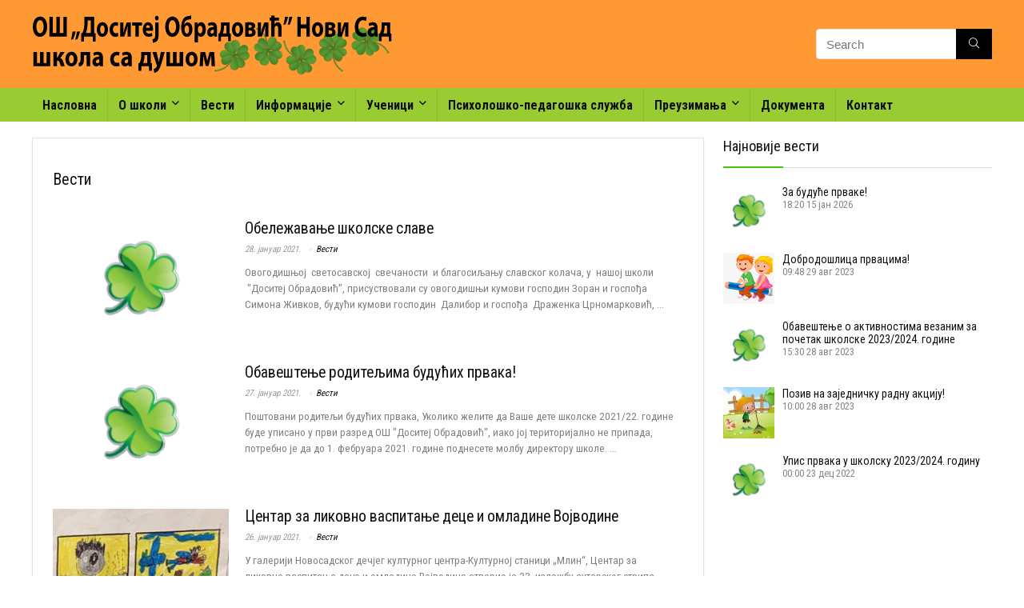

--- FILE ---
content_type: text/html; charset=UTF-8
request_url: https://www.dositejns.edu.rs/category/vesti/page/7/
body_size: 17299
content:
<!DOCTYPE html>
<!--[if IE 8]>    <html class="ie8" lang="sr-RS"> <![endif]-->
<!--[if IE 9]>    <html class="ie9" lang="sr-RS"> <![endif]-->
<!--[if (gt IE 9)|!(IE)] lang="sr-RS"><![endif]-->
<html lang="sr-RS">
<head>
<meta charset="utf-8" />
<meta name=viewport content="width=device-width, initial-scale=1.0" />
<!-- feeds & pingback -->
<link rel="profile" href="http://gmpg.org/xfn/11" />
<link rel="pingback" href="https://www.dositejns.edu.rs/xmlrpc.php" />
<!--[if lt IE 9]><script src="https://www.dositejns.edu.rs/wp-content/themes/rehub/js/html5shiv.js"></script><![endif]-->	
<meta name='robots' content='index, follow, max-image-preview:large, max-snippet:-1, max-video-preview:-1' />
<style>img:is([sizes="auto" i], [sizes^="auto," i]) { contain-intrinsic-size: 3000px 1500px }</style>
<!-- This site is optimized with the Yoast SEO plugin v26.2 - https://yoast.com/wordpress/plugins/seo/ -->
<title>Вести Архиве &#8226; Страница 7 од 35 &#8226; ОШ &quot;Доситеј Обрадовић&quot; Нови Сад</title>
<link rel="canonical" href="https://www.dositejns.edu.rs/category/vesti/page/7/" />
<link rel="prev" href="https://www.dositejns.edu.rs/category/vesti/page/6/" />
<link rel="next" href="https://www.dositejns.edu.rs/category/vesti/page/8/" />
<meta property="og:locale" content="sr_RS" />
<meta property="og:type" content="article" />
<meta property="og:title" content="Вести Архиве &#8226; Страница 7 од 35 &#8226; ОШ &quot;Доситеј Обрадовић&quot; Нови Сад" />
<meta property="og:url" content="https://www.dositejns.edu.rs/category/vesti/" />
<meta property="og:site_name" content="ОШ &quot;Доситеј Обрадовић&quot; Нови Сад" />
<meta property="og:image" content="https://www.dositejns.edu.rs/wp-content/uploads/2018/01/grafit.jpg" />
<meta property="og:image:width" content="1024" />
<meta property="og:image:height" content="509" />
<meta property="og:image:type" content="image/jpeg" />
<meta name="twitter:card" content="summary_large_image" />
<script type="application/ld+json" class="yoast-schema-graph">{"@context":"https://schema.org","@graph":[{"@type":"CollectionPage","@id":"https://www.dositejns.edu.rs/category/vesti/","url":"https://www.dositejns.edu.rs/category/vesti/page/7/","name":"Вести Архиве &#8226; Страница 7 од 35 &#8226; ОШ &quot;Доситеј Обрадовић&quot; Нови Сад","isPartOf":{"@id":"https://www.dositejns.edu.rs/#website"},"primaryImageOfPage":{"@id":"https://www.dositejns.edu.rs/category/vesti/page/7/#primaryimage"},"image":{"@id":"https://www.dositejns.edu.rs/category/vesti/page/7/#primaryimage"},"thumbnailUrl":"https://www.dositejns.edu.rs/wp-content/uploads/2018/02/detelina2.png","breadcrumb":{"@id":"https://www.dositejns.edu.rs/category/vesti/page/7/#breadcrumb"},"inLanguage":"sr-RS"},{"@type":"ImageObject","inLanguage":"sr-RS","@id":"https://www.dositejns.edu.rs/category/vesti/page/7/#primaryimage","url":"https://www.dositejns.edu.rs/wp-content/uploads/2018/02/detelina2.png","contentUrl":"https://www.dositejns.edu.rs/wp-content/uploads/2018/02/detelina2.png","width":320,"height":200,"caption":"Dositej Obradovic"},{"@type":"BreadcrumbList","@id":"https://www.dositejns.edu.rs/category/vesti/page/7/#breadcrumb","itemListElement":[{"@type":"ListItem","position":1,"name":"Почетна","item":"https://www.dositejns.edu.rs/"},{"@type":"ListItem","position":2,"name":"Вести"}]},{"@type":"WebSite","@id":"https://www.dositejns.edu.rs/#website","url":"https://www.dositejns.edu.rs/","name":"ОШ &quot;Доситеј Обрадовић&quot; Нови Сад","description":"","publisher":{"@id":"https://www.dositejns.edu.rs/#organization"},"potentialAction":[{"@type":"SearchAction","target":{"@type":"EntryPoint","urlTemplate":"https://www.dositejns.edu.rs/?s={search_term_string}"},"query-input":{"@type":"PropertyValueSpecification","valueRequired":true,"valueName":"search_term_string"}}],"inLanguage":"sr-RS"},{"@type":"Organization","@id":"https://www.dositejns.edu.rs/#organization","name":"Osnovna škola \"Dositej Obradović\"","url":"https://www.dositejns.edu.rs/","logo":{"@type":"ImageObject","inLanguage":"sr-RS","@id":"https://www.dositejns.edu.rs/#/schema/logo/image/","url":"https://www.dositejns.edu.rs/wp-content/uploads/2018/03/textlogo3.png","contentUrl":"https://www.dositejns.edu.rs/wp-content/uploads/2018/03/textlogo3.png","width":450,"height":80,"caption":"Osnovna škola \"Dositej Obradović\""},"image":{"@id":"https://www.dositejns.edu.rs/#/schema/logo/image/"},"sameAs":["https://www.facebook.com/skoladositejobradovic/"]}]}</script>
<!-- / Yoast SEO plugin. -->
<link rel='dns-prefetch' href='//fonts.googleapis.com' />
<!-- <link rel='stylesheet' id='wp-block-library-css' href='https://www.dositejns.edu.rs/wp-includes/css/dist/block-library/style.min.css?ver=d1794fd7f07d835589bd702dffe55a91' type='text/css' media='all' /> -->
<link rel="stylesheet" type="text/css" href="//www.dositejns.edu.rs/wp-content/cache/wpfc-minified/f5xi14fb/bt9zo.css" media="all"/>
<style id='classic-theme-styles-inline-css' type='text/css'>
/*! This file is auto-generated */
.wp-block-button__link{color:#fff;background-color:#32373c;border-radius:9999px;box-shadow:none;text-decoration:none;padding:calc(.667em + 2px) calc(1.333em + 2px);font-size:1.125em}.wp-block-file__button{background:#32373c;color:#fff;text-decoration:none}
</style>
<style id='qsm-quiz-style-inline-css' type='text/css'>
</style>
<link rel='stylesheet' id='quads-style-css-css' href='https://www.dositejns.edu.rs/wp-content/plugins/quick-adsense-reloaded/includes/gutenberg/dist/blocks.style.build.css?ver=2.0.94.1' type='text/css' media='all' />
<style id='global-styles-inline-css' type='text/css'>
:root{--wp--preset--aspect-ratio--square: 1;--wp--preset--aspect-ratio--4-3: 4/3;--wp--preset--aspect-ratio--3-4: 3/4;--wp--preset--aspect-ratio--3-2: 3/2;--wp--preset--aspect-ratio--2-3: 2/3;--wp--preset--aspect-ratio--16-9: 16/9;--wp--preset--aspect-ratio--9-16: 9/16;--wp--preset--color--black: #000000;--wp--preset--color--cyan-bluish-gray: #abb8c3;--wp--preset--color--white: #ffffff;--wp--preset--color--pale-pink: #f78da7;--wp--preset--color--vivid-red: #cf2e2e;--wp--preset--color--luminous-vivid-orange: #ff6900;--wp--preset--color--luminous-vivid-amber: #fcb900;--wp--preset--color--light-green-cyan: #7bdcb5;--wp--preset--color--vivid-green-cyan: #00d084;--wp--preset--color--pale-cyan-blue: #8ed1fc;--wp--preset--color--vivid-cyan-blue: #0693e3;--wp--preset--color--vivid-purple: #9b51e0;--wp--preset--gradient--vivid-cyan-blue-to-vivid-purple: linear-gradient(135deg,rgba(6,147,227,1) 0%,rgb(155,81,224) 100%);--wp--preset--gradient--light-green-cyan-to-vivid-green-cyan: linear-gradient(135deg,rgb(122,220,180) 0%,rgb(0,208,130) 100%);--wp--preset--gradient--luminous-vivid-amber-to-luminous-vivid-orange: linear-gradient(135deg,rgba(252,185,0,1) 0%,rgba(255,105,0,1) 100%);--wp--preset--gradient--luminous-vivid-orange-to-vivid-red: linear-gradient(135deg,rgba(255,105,0,1) 0%,rgb(207,46,46) 100%);--wp--preset--gradient--very-light-gray-to-cyan-bluish-gray: linear-gradient(135deg,rgb(238,238,238) 0%,rgb(169,184,195) 100%);--wp--preset--gradient--cool-to-warm-spectrum: linear-gradient(135deg,rgb(74,234,220) 0%,rgb(151,120,209) 20%,rgb(207,42,186) 40%,rgb(238,44,130) 60%,rgb(251,105,98) 80%,rgb(254,248,76) 100%);--wp--preset--gradient--blush-light-purple: linear-gradient(135deg,rgb(255,206,236) 0%,rgb(152,150,240) 100%);--wp--preset--gradient--blush-bordeaux: linear-gradient(135deg,rgb(254,205,165) 0%,rgb(254,45,45) 50%,rgb(107,0,62) 100%);--wp--preset--gradient--luminous-dusk: linear-gradient(135deg,rgb(255,203,112) 0%,rgb(199,81,192) 50%,rgb(65,88,208) 100%);--wp--preset--gradient--pale-ocean: linear-gradient(135deg,rgb(255,245,203) 0%,rgb(182,227,212) 50%,rgb(51,167,181) 100%);--wp--preset--gradient--electric-grass: linear-gradient(135deg,rgb(202,248,128) 0%,rgb(113,206,126) 100%);--wp--preset--gradient--midnight: linear-gradient(135deg,rgb(2,3,129) 0%,rgb(40,116,252) 100%);--wp--preset--font-size--small: 13px;--wp--preset--font-size--medium: 20px;--wp--preset--font-size--large: 36px;--wp--preset--font-size--x-large: 42px;--wp--preset--spacing--20: 0.44rem;--wp--preset--spacing--30: 0.67rem;--wp--preset--spacing--40: 1rem;--wp--preset--spacing--50: 1.5rem;--wp--preset--spacing--60: 2.25rem;--wp--preset--spacing--70: 3.38rem;--wp--preset--spacing--80: 5.06rem;--wp--preset--shadow--natural: 6px 6px 9px rgba(0, 0, 0, 0.2);--wp--preset--shadow--deep: 12px 12px 50px rgba(0, 0, 0, 0.4);--wp--preset--shadow--sharp: 6px 6px 0px rgba(0, 0, 0, 0.2);--wp--preset--shadow--outlined: 6px 6px 0px -3px rgba(255, 255, 255, 1), 6px 6px rgba(0, 0, 0, 1);--wp--preset--shadow--crisp: 6px 6px 0px rgba(0, 0, 0, 1);}:where(.is-layout-flex){gap: 0.5em;}:where(.is-layout-grid){gap: 0.5em;}body .is-layout-flex{display: flex;}.is-layout-flex{flex-wrap: wrap;align-items: center;}.is-layout-flex > :is(*, div){margin: 0;}body .is-layout-grid{display: grid;}.is-layout-grid > :is(*, div){margin: 0;}:where(.wp-block-columns.is-layout-flex){gap: 2em;}:where(.wp-block-columns.is-layout-grid){gap: 2em;}:where(.wp-block-post-template.is-layout-flex){gap: 1.25em;}:where(.wp-block-post-template.is-layout-grid){gap: 1.25em;}.has-black-color{color: var(--wp--preset--color--black) !important;}.has-cyan-bluish-gray-color{color: var(--wp--preset--color--cyan-bluish-gray) !important;}.has-white-color{color: var(--wp--preset--color--white) !important;}.has-pale-pink-color{color: var(--wp--preset--color--pale-pink) !important;}.has-vivid-red-color{color: var(--wp--preset--color--vivid-red) !important;}.has-luminous-vivid-orange-color{color: var(--wp--preset--color--luminous-vivid-orange) !important;}.has-luminous-vivid-amber-color{color: var(--wp--preset--color--luminous-vivid-amber) !important;}.has-light-green-cyan-color{color: var(--wp--preset--color--light-green-cyan) !important;}.has-vivid-green-cyan-color{color: var(--wp--preset--color--vivid-green-cyan) !important;}.has-pale-cyan-blue-color{color: var(--wp--preset--color--pale-cyan-blue) !important;}.has-vivid-cyan-blue-color{color: var(--wp--preset--color--vivid-cyan-blue) !important;}.has-vivid-purple-color{color: var(--wp--preset--color--vivid-purple) !important;}.has-black-background-color{background-color: var(--wp--preset--color--black) !important;}.has-cyan-bluish-gray-background-color{background-color: var(--wp--preset--color--cyan-bluish-gray) !important;}.has-white-background-color{background-color: var(--wp--preset--color--white) !important;}.has-pale-pink-background-color{background-color: var(--wp--preset--color--pale-pink) !important;}.has-vivid-red-background-color{background-color: var(--wp--preset--color--vivid-red) !important;}.has-luminous-vivid-orange-background-color{background-color: var(--wp--preset--color--luminous-vivid-orange) !important;}.has-luminous-vivid-amber-background-color{background-color: var(--wp--preset--color--luminous-vivid-amber) !important;}.has-light-green-cyan-background-color{background-color: var(--wp--preset--color--light-green-cyan) !important;}.has-vivid-green-cyan-background-color{background-color: var(--wp--preset--color--vivid-green-cyan) !important;}.has-pale-cyan-blue-background-color{background-color: var(--wp--preset--color--pale-cyan-blue) !important;}.has-vivid-cyan-blue-background-color{background-color: var(--wp--preset--color--vivid-cyan-blue) !important;}.has-vivid-purple-background-color{background-color: var(--wp--preset--color--vivid-purple) !important;}.has-black-border-color{border-color: var(--wp--preset--color--black) !important;}.has-cyan-bluish-gray-border-color{border-color: var(--wp--preset--color--cyan-bluish-gray) !important;}.has-white-border-color{border-color: var(--wp--preset--color--white) !important;}.has-pale-pink-border-color{border-color: var(--wp--preset--color--pale-pink) !important;}.has-vivid-red-border-color{border-color: var(--wp--preset--color--vivid-red) !important;}.has-luminous-vivid-orange-border-color{border-color: var(--wp--preset--color--luminous-vivid-orange) !important;}.has-luminous-vivid-amber-border-color{border-color: var(--wp--preset--color--luminous-vivid-amber) !important;}.has-light-green-cyan-border-color{border-color: var(--wp--preset--color--light-green-cyan) !important;}.has-vivid-green-cyan-border-color{border-color: var(--wp--preset--color--vivid-green-cyan) !important;}.has-pale-cyan-blue-border-color{border-color: var(--wp--preset--color--pale-cyan-blue) !important;}.has-vivid-cyan-blue-border-color{border-color: var(--wp--preset--color--vivid-cyan-blue) !important;}.has-vivid-purple-border-color{border-color: var(--wp--preset--color--vivid-purple) !important;}.has-vivid-cyan-blue-to-vivid-purple-gradient-background{background: var(--wp--preset--gradient--vivid-cyan-blue-to-vivid-purple) !important;}.has-light-green-cyan-to-vivid-green-cyan-gradient-background{background: var(--wp--preset--gradient--light-green-cyan-to-vivid-green-cyan) !important;}.has-luminous-vivid-amber-to-luminous-vivid-orange-gradient-background{background: var(--wp--preset--gradient--luminous-vivid-amber-to-luminous-vivid-orange) !important;}.has-luminous-vivid-orange-to-vivid-red-gradient-background{background: var(--wp--preset--gradient--luminous-vivid-orange-to-vivid-red) !important;}.has-very-light-gray-to-cyan-bluish-gray-gradient-background{background: var(--wp--preset--gradient--very-light-gray-to-cyan-bluish-gray) !important;}.has-cool-to-warm-spectrum-gradient-background{background: var(--wp--preset--gradient--cool-to-warm-spectrum) !important;}.has-blush-light-purple-gradient-background{background: var(--wp--preset--gradient--blush-light-purple) !important;}.has-blush-bordeaux-gradient-background{background: var(--wp--preset--gradient--blush-bordeaux) !important;}.has-luminous-dusk-gradient-background{background: var(--wp--preset--gradient--luminous-dusk) !important;}.has-pale-ocean-gradient-background{background: var(--wp--preset--gradient--pale-ocean) !important;}.has-electric-grass-gradient-background{background: var(--wp--preset--gradient--electric-grass) !important;}.has-midnight-gradient-background{background: var(--wp--preset--gradient--midnight) !important;}.has-small-font-size{font-size: var(--wp--preset--font-size--small) !important;}.has-medium-font-size{font-size: var(--wp--preset--font-size--medium) !important;}.has-large-font-size{font-size: var(--wp--preset--font-size--large) !important;}.has-x-large-font-size{font-size: var(--wp--preset--font-size--x-large) !important;}
:where(.wp-block-post-template.is-layout-flex){gap: 1.25em;}:where(.wp-block-post-template.is-layout-grid){gap: 1.25em;}
:where(.wp-block-columns.is-layout-flex){gap: 2em;}:where(.wp-block-columns.is-layout-grid){gap: 2em;}
:root :where(.wp-block-pullquote){font-size: 1.5em;line-height: 1.6;}
</style>
<!-- <link rel='stylesheet' id='contact-form-7-css' href='https://www.dositejns.edu.rs/wp-content/plugins/contact-form-7/includes/css/styles.css?ver=6.1.2' type='text/css' media='all' /> -->
<!-- <link rel='stylesheet' id='wpsm_counter-font-awesome-front-css' href='https://www.dositejns.edu.rs/wp-content/plugins/counter-number-showcase/assets/css/font-awesome/css/font-awesome.min.css?ver=d1794fd7f07d835589bd702dffe55a91' type='text/css' media='all' /> -->
<!-- <link rel='stylesheet' id='wpsm_counter_bootstrap-front-css' href='https://www.dositejns.edu.rs/wp-content/plugins/counter-number-showcase/assets/css/bootstrap-front.css?ver=d1794fd7f07d835589bd702dffe55a91' type='text/css' media='all' /> -->
<!-- <link rel='stylesheet' id='wpsm_counter_column-css' href='https://www.dositejns.edu.rs/wp-content/plugins/counter-number-showcase/assets/css/counter-column.css?ver=d1794fd7f07d835589bd702dffe55a91' type='text/css' media='all' /> -->
<!-- <link rel='stylesheet' id='wpdm-fonticon-css' href='https://www.dositejns.edu.rs/wp-content/plugins/download-manager/assets/wpdm-iconfont/css/wpdm-icons.css?ver=d1794fd7f07d835589bd702dffe55a91' type='text/css' media='all' /> -->
<!-- <link rel='stylesheet' id='wpdm-front-css' href='https://www.dositejns.edu.rs/wp-content/plugins/download-manager/assets/css/front.min.css?ver=d1794fd7f07d835589bd702dffe55a91' type='text/css' media='all' /> -->
<!-- <link rel='stylesheet' id='image-hover-effects-css-css' href='https://www.dositejns.edu.rs/wp-content/plugins/mega-addons-for-visual-composer/css/ihover.css?ver=d1794fd7f07d835589bd702dffe55a91' type='text/css' media='all' /> -->
<!-- <link rel='stylesheet' id='style-css-css' href='https://www.dositejns.edu.rs/wp-content/plugins/mega-addons-for-visual-composer/css/style.css?ver=d1794fd7f07d835589bd702dffe55a91' type='text/css' media='all' /> -->
<!-- <link rel='stylesheet' id='font-awesome-latest-css' href='https://www.dositejns.edu.rs/wp-content/plugins/mega-addons-for-visual-composer/css/font-awesome/css/all.css?ver=d1794fd7f07d835589bd702dffe55a91' type='text/css' media='all' /> -->
<link rel="stylesheet" type="text/css" href="//www.dositejns.edu.rs/wp-content/cache/wpfc-minified/gp8yole/bt9zo.css" media="all"/>
<link rel='stylesheet' id='Roboto+Condensed-css' href='//fonts.googleapis.com/css?family=Roboto+Condensed%3A700%2Cnormal&#038;subset=latin%2Ccyrillic-ext&#038;ver=d1794fd7f07d835589bd702dffe55a91' type='text/css' media='all' />
<!-- <link rel='stylesheet' id='latest-posts-style-css' href='https://www.dositejns.edu.rs/wp-content/plugins/latest-posts/assets/css/style.css?ver=1.4.4' type='text/css' media='all' /> -->
<!-- <link rel='stylesheet' id='tablepress-default-css' href='https://www.dositejns.edu.rs/wp-content/tablepress-combined.min.css?ver=35' type='text/css' media='all' /> -->
<!-- <link rel='stylesheet' id='heateor_sss_frontend_css-css' href='https://www.dositejns.edu.rs/wp-content/plugins/sassy-social-share/public/css/sassy-social-share-public.css?ver=3.3.79' type='text/css' media='all' /> -->
<link rel="stylesheet" type="text/css" href="//www.dositejns.edu.rs/wp-content/cache/wpfc-minified/2pm34p6g/bt9zo.css" media="all"/>
<style id='heateor_sss_frontend_css-inline-css' type='text/css'>
.heateor_sss_button_instagram span.heateor_sss_svg,a.heateor_sss_instagram span.heateor_sss_svg{background:radial-gradient(circle at 30% 107%,#fdf497 0,#fdf497 5%,#fd5949 45%,#d6249f 60%,#285aeb 90%)}.heateor_sss_horizontal_sharing .heateor_sss_svg,.heateor_sss_standard_follow_icons_container .heateor_sss_svg{color:#fff;border-width:0px;border-style:solid;border-color:transparent}.heateor_sss_horizontal_sharing .heateorSssTCBackground{color:#666}.heateor_sss_horizontal_sharing span.heateor_sss_svg:hover,.heateor_sss_standard_follow_icons_container span.heateor_sss_svg:hover{border-color:transparent;}.heateor_sss_vertical_sharing span.heateor_sss_svg,.heateor_sss_floating_follow_icons_container span.heateor_sss_svg{color:#fff;border-width:0px;border-style:solid;border-color:transparent;}.heateor_sss_vertical_sharing .heateorSssTCBackground{color:#666;}.heateor_sss_vertical_sharing span.heateor_sss_svg:hover,.heateor_sss_floating_follow_icons_container span.heateor_sss_svg:hover{border-color:transparent;}@media screen and (max-width:783px) {.heateor_sss_vertical_sharing{display:none!important}}div.heateor_sss_mobile_footer{display:none;}@media screen and (max-width:783px){div.heateor_sss_bottom_sharing .heateorSssTCBackground{background-color:white}div.heateor_sss_bottom_sharing{width:100%!important;left:0!important;}div.heateor_sss_bottom_sharing a{width:25% !important;}div.heateor_sss_bottom_sharing .heateor_sss_svg{width: 100% !important;}div.heateor_sss_bottom_sharing div.heateorSssTotalShareCount{font-size:1em!important;line-height:28px!important}div.heateor_sss_bottom_sharing div.heateorSssTotalShareText{font-size:.7em!important;line-height:0px!important}div.heateor_sss_mobile_footer{display:block;height:40px;}.heateor_sss_bottom_sharing{padding:0!important;display:block!important;width:auto!important;bottom:-2px!important;top: auto!important;}.heateor_sss_bottom_sharing .heateor_sss_square_count{line-height:inherit;}.heateor_sss_bottom_sharing .heateorSssSharingArrow{display:none;}.heateor_sss_bottom_sharing .heateorSssTCBackground{margin-right:1.1em!important}}
</style>
<!-- <link rel='stylesheet' id='rhstyle-css' href='https://www.dositejns.edu.rs/wp-content/themes/rehub/style.css?ver=7.9.1.1' type='text/css' media='all' /> -->
<!-- <link rel='stylesheet' id='responsive-css' href='https://www.dositejns.edu.rs/wp-content/themes/rehub/css/responsive.css?ver=7.9.1.1' type='text/css' media='all' /> -->
<!-- <link rel='stylesheet' id='rehub_shortcode-css' href='https://www.dositejns.edu.rs/wp-content/themes/rehub/shortcodes/css/css.css?ver=7.9.1.1' type='text/css' media='all' /> -->
<!-- <link rel='stylesheet' id='rehubfontawesome-css' href='https://www.dositejns.edu.rs/wp-content/themes/rehub/vafpress-framework/public/css/vendor/font-awesome.min.css?ver=5.0.9' type='text/css' media='all' /> -->
<link rel="stylesheet" type="text/css" href="//www.dositejns.edu.rs/wp-content/cache/wpfc-minified/eu3qcndt/bta7h.css" media="all"/>
<link rel='stylesheet' id='default_font-css' href='//fonts.googleapis.com/css?family=Roboto%3A400%2C700%2C400i%2C700i&#038;subset=latin%2Ccyrillic&#038;ver=d1794fd7f07d835589bd702dffe55a91' type='text/css' media='all' />
<style id='quads-styles-inline-css' type='text/css'>
.quads-location ins.adsbygoogle {
background: transparent !important;
}.quads-location .quads_rotator_img{ opacity:1 !important;}
.quads.quads_ad_container { display: grid; grid-template-columns: auto; grid-gap: 10px; padding: 10px; }
.grid_image{animation: fadeIn 0.5s;-webkit-animation: fadeIn 0.5s;-moz-animation: fadeIn 0.5s;
-o-animation: fadeIn 0.5s;-ms-animation: fadeIn 0.5s;}
.quads-ad-label { font-size: 12px; text-align: center; color: #333;}
.quads_click_impression { display: none;} .quads-location, .quads-ads-space{max-width:100%;} @media only screen and (max-width: 480px) { .quads-ads-space, .penci-builder-element .quads-ads-space{max-width:340px;}}
</style>
<script src='//www.dositejns.edu.rs/wp-content/cache/wpfc-minified/d6kcioiq/bt9zo.js' type="text/javascript"></script>
<!-- <script type="text/javascript" src="https://www.dositejns.edu.rs/wp-includes/js/jquery/jquery.min.js?ver=3.7.1" id="jquery-core-js"></script> -->
<!-- <script type="text/javascript" src="https://www.dositejns.edu.rs/wp-includes/js/jquery/jquery-migrate.min.js?ver=3.4.1" id="jquery-migrate-js"></script> -->
<!-- <script type="text/javascript" src="https://www.dositejns.edu.rs/wp-content/plugins/download-manager/assets/js/wpdm.min.js?ver=d1794fd7f07d835589bd702dffe55a91" id="wpdm-frontend-js-js"></script> -->
<script type="text/javascript" id="wpdm-frontjs-js-extra">
/* <![CDATA[ */
var wpdm_url = {"home":"https:\/\/www.dositejns.edu.rs\/","site":"https:\/\/www.dositejns.edu.rs\/","ajax":"https:\/\/www.dositejns.edu.rs\/wp-admin\/admin-ajax.php"};
var wpdm_js = {"spinner":"<i class=\"wpdm-icon wpdm-sun wpdm-spin\"><\/i>","client_id":"7491ceb90b2b7c423c76ff64685cda10"};
var wpdm_strings = {"pass_var":"Password Verified!","pass_var_q":"Please click following button to start download.","start_dl":"Start Download"};
/* ]]> */
</script>
<script src='//www.dositejns.edu.rs/wp-content/cache/wpfc-minified/d5mn2uu6/bt9zo.js' type="text/javascript"></script>
<!-- <script type="text/javascript" src="https://www.dositejns.edu.rs/wp-content/plugins/download-manager/assets/js/front.min.js?ver=3.3.41" id="wpdm-frontjs-js"></script> -->
<script></script><link rel="https://api.w.org/" href="https://www.dositejns.edu.rs/wp-json/" /><link rel="alternate" title="JSON" type="application/json" href="https://www.dositejns.edu.rs/wp-json/wp/v2/categories/6" /><link rel="EditURI" type="application/rsd+xml" title="RSD" href="https://www.dositejns.edu.rs/xmlrpc.php?rsd" />
<script src="//pagead2.googlesyndication.com/pagead/js/adsbygoogle.js"></script><script>document.cookie = 'quads_browser_width='+screen.width;</script><style type="text/css"> .main-nav{box-shadow:0 1px 4px rgba(0,0,0,0.1),0 0 0 1px rgba(0,0,0,0.03);}.dl-menuwrapper li a,nav.top_menu ul li a,#re_menu_near_logo li,#re_menu_near_logo li{font-family:"Roboto Condensed",trebuchet ms !important;font-weight:700!important;font-style:normal;}.priced_block .btn_offer_block,.rh-deal-compact-btn,.wpsm-button.rehub_main_btn,input[type="submit"],.woocommerce div.product p.price,.rehub_feat_block div.offer_title,.rh_wrapper_video_playlist .rh_video_title_and_time .rh_video_title,.main_slider .flex-overlay h2,.main_slider .flex-overlay a.btn_more,.re-line-badge,.related_articles ul li > a,h1,h2,h3,h4,h5,h6,.news_out_tabs .tabs-menu li,.cats_def a,.btn_more,.widget.tabs > ul > li,.widget .title,.title h1,.title h5,.small_post blockquote p,.related_articles .related_title,#comments .title_comments,.commentlist .comment-author .fn,.commentlist .comment-author .fn a,#commentform #submit,.media_video > p,.rate_bar_wrap .review-top .review-text span.review-header,.ap-pro-form-field-wrapper input[type="submit"],.vc_btn3,.wpsm-numbox.wpsm-style6 span.num,.wpsm-numbox.wpsm-style5 span.num,.woocommerce ul.product_list_widget li a,.widget.better_woocat,.re-compare-destin.wpsm-button,.rehub-main-font,.vc_general.vc_btn3,.cegg-list-logo-title,.logo .textlogo,.woocommerce .summary .masked_coupon,.woocommerce a.woo_loop_btn,.woocommerce input.button.alt,.woocommerce a.add_to_cart_button,.woocommerce .single_add_to_cart_button,.woocommerce div.product form.cart .button,.woocommerce .checkout-button.button,.woofiltersbig .prdctfltr_buttons a.prdctfltr_woocommerce_filter_submit,#buddypress input[type="submit"],#buddypress input[type="button"],#buddypress input[type="reset"],#buddypress button.submit,.wcv-grid a.button,input.gmw-submit,#ws-plugin--s2member-profile-submit,#rtmedia_create_new_album,input[type="submit"].dokan-btn-theme,a.dokan-btn-theme,.dokan-btn-theme,.woocommerce div.product .single_add_to_cart_button,.woocommerce div.product .summary .masked_coupon,.woocommerce div.product .summary .price,.wvm_plan,.wp-block-quote.is-style-large,.wp-block-button .wp-block-button__link{font-family:"Roboto Condensed",trebuchet ms;font-weight:normal;font-style:normal;}.news .detail p,article,.small_post > p,.title_star_ajax,.breadcrumb,footer div.f_text,.header-top .top-nav li,.related_articles ul li > a,.commentlist .comment-content p,.sidebar,.prosconswidget,.rehub-body-font,body,.post{font-family:"Roboto Condensed",arial !important;font-weight:normal!important;font-style:normal !important;}article,.post{font-size:16px;}header .main-nav,.main-nav.dark_style{background:none repeat scroll 0 0 #99cc33!important;box-shadow:none;}.main-nav{border-bottom:none;}.dl-menuwrapper .dl-menu{margin:0 !important}.header_top_wrap{background:none repeat scroll 0 0 #ff9933!important;}.header-top,.header_top_wrap{border:none !important}#main_header,.is-sticky .logo_section_wrap{background-color:#ff9933 !important}.header-top{border:none;} .widget .title:after{border-bottom:2px solid #43c801;}.rehub-main-color-border,.rh-big-tabs-li.active a,.rh-big-tabs-li:hover a,nav.top_menu > ul > li.vertical-menu.border-main-color .sub-menu,.rh-main-bg-hover:hover,.wp-block-quote.is-style-default,ul.def_btn_link_tabs li.active a{border-color:#43c801;}.wpsm_promobox.rehub_promobox{border-left-color:#43c801!important;}.top_rating_block .top_rating_item .rating_col a.read_full,.color_link{color:#43c801 !important;}nav.top_menu > ul:not(.off-canvas) > li > a:hover,nav.top_menu > ul:not(.off-canvas) > li.current-menu-item a,.search-header-contents{border-top-color:#43c801;}.wpb_content_element.wpsm-tabs.n_b_tab .wpb_tour_tabs_wrapper .wpb_tabs_nav .ui-state-active a{border-bottom:3px solid #43c801 !important}.featured_slider:hover .score,.top_chart_controls .controls:hover,article.post .wpsm_toplist_heading:before{border-color:#43c801;}.btn_more:hover,.small_post .overlay .btn_more:hover,.tw-pagination .current{border:1px solid #43c801;color:#fff}.wpsm-tabs ul.ui-tabs-nav .ui-state-active a,.rehub_woo_review .rehub_woo_tabs_menu li.current{border-top:3px solid #43c801;}.wps_promobox{border-left:3px solid #43c801;}.gallery-pics .gp-overlay{box-shadow:0 0 0 4px #43c801 inset;}.post .rehub_woo_tabs_menu li.current,.woocommerce div.product .woocommerce-tabs ul.tabs li.active{border-top:2px solid #43c801;}.rething_item a.cat{border-bottom-color:#43c801}nav.top_menu ul li ul{border-bottom:2px solid #43c801;}.widget.deal_daywoo{border:3px solid #43c801;padding:20px;background:#fff;}.deal_daywoo .wpsm-bar-bar{background-color:#43c801 !important} #buddypress div.item-list-tabs ul li.selected a span,#buddypress div.item-list-tabs ul li.current a span,#buddypress div.item-list-tabs ul li a span,.user-profile-div .user-menu-tab > li.active > a,.user-profile-div .user-menu-tab > li.active > a:focus,.user-profile-div .user-menu-tab > li.active > a:hover,.slide .news_cat a,.news_in_thumb:hover .news_cat a,.news_out_thumb:hover .news_cat a,.col-feat-grid:hover .news_cat a,.alphabet-filter .return_to_letters span,.carousel-style-deal .re_carousel .controls,.re_carousel .controls:hover,.openedprevnext .postNavigation a,.postNavigation a:hover,.top_chart_pagination a.selected,.flex-control-paging li a.flex-active,.flex-control-paging li a:hover,.widget_edd_cart_widget .edd-cart-number-of-items .edd-cart-quantity,.btn_more:hover,.news_out_tabs > ul > li:hover,.news_out_tabs > ul > li.current,.featured_slider:hover .score,#bbp_user_edit_submit,.bbp-topic-pagination a,.bbp-topic-pagination a,.widget.tabs > ul > li:hover,.custom-checkbox label.checked:after,.slider_post .caption,ul.postpagination li.active a,ul.postpagination li:hover a,ul.postpagination li a:focus,.top_theme h5 strong,.re_carousel .text:after,.widget.tabs .current,#topcontrol:hover,.main_slider .flex-overlay:hover a.read-more,.rehub_chimp #mc_embed_signup input#mc-embedded-subscribe,#rank_1.top_rating_item .rank_count,#toplistmenu > ul li:before,.rehub_chimp:before,.wpsm-members > strong:first-child,.r_catbox_btn,.wpcf7 .wpcf7-submit,.comm_meta_wrap .rh_user_s2_label,.wpsm_pretty_hover li:hover,.wpsm_pretty_hover li.current,.rehub-main-color-bg,.togglegreedybtn:after,.rh-bg-hover-color:hover .news_cat a,.rh-main-bg-hover:hover,.rh_wrapper_video_playlist .rh_video_currently_playing,.rh_wrapper_video_playlist .rh_video_currently_playing.rh_click_video:hover,.rtmedia-list-item .rtmedia-album-media-count,.tw-pagination .current,.dokan-dashboard .dokan-dash-sidebar ul.dokan-dashboard-menu li.active,.dokan-dashboard .dokan-dash-sidebar ul.dokan-dashboard-menu li:hover,.dokan-dashboard .dokan-dash-sidebar ul.dokan-dashboard-menu li.dokan-common-links a:hover,#ywqa-submit-question,.woocommerce .widget_price_filter .ui-slider .ui-slider-range{background:#43c801;}@media (max-width:767px){.postNavigation a{background:#43c801;}}.rh-main-bg-hover:hover{color:#fff !important} a,.carousel-style-deal .deal-item .priced_block .price_count ins,nav.top_menu ul li.menu-item-has-children ul li.menu-item-has-children > a:before,.top_chart_controls .controls:hover,.flexslider .fa-pulse,.footer-bottom .widget .f_menu li a:hover,.comment_form h3 a,.bbp-body li.bbp-forum-info > a:hover,.bbp-body li.bbp-topic-title > a:hover,#subscription-toggle a:before,#favorite-toggle a:before,.aff_offer_links .aff_name a,.rh-deal-price,.commentlist .comment-content small a,.related_articles .title_cat_related a,article em.emph,.campare_table table.one td strong.red,.sidebar .tabs-item .detail p a,.footer-bottom .widget .title span,footer p a,.welcome-frase strong,article.post .wpsm_toplist_heading:before,.post a.color_link,.categoriesbox:hover h3 a:after,.bbp-body li.bbp-forum-info > a,.bbp-body li.bbp-topic-title > a,.widget .title i,.woocommerce-MyAccount-navigation ul li.is-active a,.category-vendormenu li.current a,.deal_daywoo .title,.rehub-main-color,.wpsm_pretty_colored ul li.current a,.wpsm_pretty_colored ul li.current,.rh-heading-hover-color:hover h2 a,.rh-heading-hover-color:hover h3 a,.rh-heading-hover-color:hover h4 a,.rh-heading-hover-color:hover h5 a,.rh-heading-icon:before,.widget_layered_nav ul li.chosen a:before,.wp-block-quote.is-style-large p,ul.page-numbers li.current,ul.page-numbers li:hover,ul.page-numbers li:focus,ul.page-numbers li.active,.page-link > span:not(.page-link-title){color:#43c801;} span.re_filtersort_btn:hover,span.active.re_filtersort_btn,.page-link > span:not(.page-link-title),.postimagetrend .title,.widget.widget_affegg_widget .title,.widget.top_offers .title,.widget.cegg_widget_products .title,header .header_first_style .search form.search-form [type="submit"],header .header_eight_style .search form.search-form [type="submit"],.more_post a,.more_post span,.filter_home_pick span.active,.filter_home_pick span:hover,.filter_product_pick span.active,.filter_product_pick span:hover,.rh_tab_links a.active,.rh_tab_links a:hover,.wcv-navigation ul.menu li.active,.wcv-navigation ul.menu li:hover a,form.search-form [type="submit"],.rehub-sec-color-bg,input#ywqa-submit-question,input#ywqa-send-answer,.woocommerce button.button.alt{background:#000000 !important;color:#fff !important;outline:0}.widget.widget_affegg_widget .title:after,.widget.top_offers .title:after,.vc_tta-tabs.wpsm-tabs .vc_tta-tab.vc_active,.vc_tta-tabs.wpsm-tabs .vc_tta-panel.vc_active .vc_tta-panel-heading,.widget.cegg_widget_products .title:after{border-top-color:#000000 !important;}.page-link > span:not(.page-link-title){border:1px solid #000000;}.page-link > span:not(.page-link-title),.header_first_style .search form.search-form [type="submit"] i{color:#fff !important;}.rh_tab_links a.active,.rh_tab_links a:hover,.rehub-sec-color-border,nav.top_menu > ul > li.vertical-menu.border-sec-color > .sub-menu{border-color:#000000}.rh_wrapper_video_playlist .rh_video_currently_playing,.rh_wrapper_video_playlist .rh_video_currently_playing.rh_click_video:hover{background-color:#000000;box-shadow:1200px 0 0 #000000 inset;}.rehub-sec-color{color:#000000}  .woocommerce .summary .masked_coupon,.woocommerce a.woo_loop_btn,.woocommerce input.button.alt,.woocommerce a.add_to_cart_button,.woocommerce-page a.add_to_cart_button,.woocommerce .single_add_to_cart_button,.woocommerce div.product form.cart .button,.woocommerce .checkout-button.button,.woofiltersbig .prdctfltr_buttons a.prdctfltr_woocommerce_filter_submit,.priced_block .btn_offer_block,.priced_block .button,.rh-deal-compact-btn,input.mdf_button,#buddypress input[type="submit"],#buddypress input[type="button"],#buddypress input[type="reset"],#buddypress button.submit,.wpsm-button.rehub_main_btn,.wcv-grid a.button,input.gmw-submit,#ws-plugin--s2member-profile-submit,#rtmedia_create_new_album,input[type="submit"].dokan-btn-theme,a.dokan-btn-theme,.dokan-btn-theme{background:none #43c801 !important;color:#fff !important;border:none !important;text-decoration:none !important;outline:0;box-shadow:0 2px 2px #E7E7E7 !important;border-radius:0 !important;}.woocommerce a.woo_loop_btn:hover,.woocommerce input.button.alt:hover,.woocommerce a.add_to_cart_button:hover,.woocommerce-page a.add_to_cart_button:hover,.woocommerce a.single_add_to_cart_button:hover,.woocommerce-page a.single_add_to_cart_button:hover,.woocommerce div.product form.cart .button:hover,.woocommerce-page div.product form.cart .button:hover,.woocommerce .checkout-button.button:hover,.woofiltersbig .prdctfltr_buttons a.prdctfltr_woocommerce_filter_submit:hover,.priced_block .btn_offer_block:hover,.wpsm-button.rehub_main_btn:hover,#buddypress input[type="submit"]:hover,#buddypress input[type="button"]:hover,#buddypress input[type="reset"]:hover,#buddypress button.submit:hover,.small_post .btn:hover,.ap-pro-form-field-wrapper input[type="submit"]:hover,.wcv-grid a.button:hover,#ws-plugin--s2member-profile-submit:hover,input[type="submit"].dokan-btn-theme:hover,a.dokan-btn-theme:hover,.dokan-btn-theme:hover,.rething_button .btn_more:hover{background:none #43c801 !important;color:#fff !important;box-shadow:-1px 6px 13px #d3d3d3 !important;border-color:transparent;}.woocommerce a.woo_loop_btn:active,.woocommerce .button.alt:active,.woocommerce a.add_to_cart_button:active,.woocommerce-page a.add_to_cart_button:active,.woocommerce a.single_add_to_cart_button:active,.woocommerce-page a.single_add_to_cart_button:active,.woocommerce div.product form.cart .button:active,.woocommerce-page div.product form.cart .button:active,.woocommerce .checkout-button.button:active,.woofiltersbig .prdctfltr_buttons a.prdctfltr_woocommerce_filter_submit:active,.wpsm-button.rehub_main_btn:active,#buddypress input[type="submit"]:active,#buddypress input[type="button"]:active,#buddypress input[type="reset"]:active,#buddypress button.submit:active,.ap-pro-form-field-wrapper input[type="submit"]:active,.wcv-grid a.button:active,#ws-plugin--s2member-profile-submit:active,input[type="submit"].dokan-btn-theme:active,a.dokan-btn-theme:active,.dokan-btn-theme:active{background:none #43c801 !important;box-shadow:0 1px 0 #999 !important;top:2px;color:#fff !important;}.rehub_btn_color{background-color:#43c801;border:1px solid #43c801;}.rething_button .btn_more{border:1px solid #43c801;color:#43c801;}.rething_button .priced_block.block_btnblock .price_count{color:#43c801;font-weight:normal;}.widget_merchant_list .buttons_col{background-color:#43c801 !important;}@media (max-width:767px){#float-panel-woo-area{border-top:1px solid #43c801}}.deal_daywoo .price{color:#43c801}@media(min-width:1224px){.single-post .full_width > article.post,single-product .full_width > article.post{padding:32px}.title_single_area.full_width{margin:25px 32px 0 32px;}.main-side .title_single_area.full_width{margin:0;}.full_width .wpsm-comptable td img{padding:5px}}</style><meta name="generator" content="Powered by WPBakery Page Builder - drag and drop page builder for WordPress."/>
<link rel="icon" href="https://www.dositejns.edu.rs/wp-content/uploads/2018/03/cropped-icon-32x32.png" sizes="32x32" />
<link rel="icon" href="https://www.dositejns.edu.rs/wp-content/uploads/2018/03/cropped-icon-192x192.png" sizes="192x192" />
<link rel="apple-touch-icon" href="https://www.dositejns.edu.rs/wp-content/uploads/2018/03/cropped-icon-180x180.png" />
<meta name="msapplication-TileImage" content="https://www.dositejns.edu.rs/wp-content/uploads/2018/03/cropped-icon-270x270.png" />
<style type="text/css" id="wp-custom-css">
/* Small Devices, Tablets */
@media only screen and (max-width : 768px) {
.animated {
/*CSS transitions*/
-o-transition-property: none !important;
-moz-transition-property: none !important;
-ms-transition-property: none !important;
-webkit-transition-property: none !important;
transition-property: none !important;
/*CSS transforms*/
-o-transform: none !important;
-moz-transform: none !important;
-ms-transform: none !important;
-webkit-transform: none !important;
transform: none !important;
/*CSS animations*/
-webkit-animation: none !important;
-moz-animation: none !important;
-o-animation: none !important;
-ms-animation: none !important;
animation: none !important;
}
}		</style>
<noscript><style> .wpb_animate_when_almost_visible { opacity: 1; }</style></noscript><meta name="generator" content="WordPress Download Manager 3.3.41" />
<style>
/* WPDM Link Template Styles */        </style>
<style>
:root {
--color-primary: #4a8eff;
--color-primary-rgb: 74, 142, 255;
--color-primary-hover: #4a8eff;
--color-primary-active: #4a8eff;
--clr-sec: #6c757d;
--clr-sec-rgb: 108, 117, 125;
--clr-sec-hover: #6c757d;
--clr-sec-active: #6c757d;
--color-secondary: #6c757d;
--color-secondary-rgb: 108, 117, 125;
--color-secondary-hover: #6c757d;
--color-secondary-active: #6c757d;
--color-success: #18ce0f;
--color-success-rgb: 24, 206, 15;
--color-success-hover: #18ce0f;
--color-success-active: #18ce0f;
--color-info: #2CA8FF;
--color-info-rgb: 44, 168, 255;
--color-info-hover: #2CA8FF;
--color-info-active: #2CA8FF;
--color-warning: #FFB236;
--color-warning-rgb: 255, 178, 54;
--color-warning-hover: #FFB236;
--color-warning-active: #FFB236;
--color-danger: #ff5062;
--color-danger-rgb: 255, 80, 98;
--color-danger-hover: #ff5062;
--color-danger-active: #ff5062;
--color-green: #30b570;
--color-blue: #0073ff;
--color-purple: #8557D3;
--color-red: #ff5062;
--color-muted: rgba(69, 89, 122, 0.6);
--wpdm-font: "Sen", -apple-system, BlinkMacSystemFont, "Segoe UI", Roboto, Helvetica, Arial, sans-serif, "Apple Color Emoji", "Segoe UI Emoji", "Segoe UI Symbol";
}
.wpdm-download-link.btn.btn-primary.btn-sm {
border-radius: 4px;
}
</style>
<style>.korisnilinkovi {
font-size: 15px;
line-height: 1em;
width: 80%;
margin: auto;
}</style><!-- Global site tag (gtag.js) - Google Analytics -->
<script async src="https://www.googletagmanager.com/gtag/js?id=UA-114275864-1"></script>
<script>
window.dataLayer = window.dataLayer || [];
function gtag(){dataLayer.push(arguments);}
gtag('js', new Date());
gtag('config', 'UA-114275864-1');
</script>
<meta name="robots" content "index, follow">
</head>
<body class="archive paged category category-vesti category-6 paged-7 category-paged-7 wp-theme-rehub metaslider-plugin wpb-js-composer js-comp-ver-7.5 vc_responsive">
<!-- Outer Start -->
<div class="rh-outer-wrap">
<div id="top_ankor"></div>
<!-- HEADER -->
<header id="main_header" class="white_style">
<div class="header_wrap">
<!-- Logo section -->
<div class="logo_section_wrap">
<div class="rh-container">
<div class="logo-section rh-flex-center-align tabletblockdisplay header_first_style clearfix">
<div class="logo">
<a href="https://www.dositejns.edu.rs" class="logo_image"><img src="https://www.dositejns.edu.rs/wp-content/uploads/2018/03/textlogo3.png" alt="ОШ &quot;Доситеј Обрадовић&quot; Нови Сад" height="" width="450" /></a>
</div>                       
<div class="search head_search rh-flex-right-align"><form  role="search" method="get" class="search-form" action="https://www.dositejns.edu.rs/">
<input type="text" name="s" placeholder="Search"  data-posttype="post">
<input type="hidden" name="post_type" value="post" />  	<button type="submit" class="btnsearch"><i class="fal fa-search"></i></button>
</form>
</div>                       
</div>
</div>
</div>
<!-- /Logo section -->  
<!-- Main Navigation -->
<div class="search-form-inheader main-nav white_style">  
<div class="rh-container"> 
<nav class="top_menu"><ul id="menu-mainmenu" class="menu"><li id="menu-item-16" class="menu-item menu-item-type-post_type menu-item-object-page menu-item-home"><a href="https://www.dositejns.edu.rs/">Насловна</a></li>
<li id="menu-item-17" class="menu-item menu-item-type-custom menu-item-object-custom menu-item-has-children"><a href="#">О школи</a>
<ul class="sub-menu">
<li id="menu-item-55" class="menu-item menu-item-type-post_type menu-item-object-page"><a href="https://www.dositejns.edu.rs/istorijat/">Историјат</a></li>
<li id="menu-item-676" class="menu-item menu-item-type-custom menu-item-object-custom menu-item-has-children"><a href="#">Органи школе</a>
<ul class="sub-menu">
<li id="menu-item-1981" class="menu-item menu-item-type-post_type menu-item-object-page"><a href="https://www.dositejns.edu.rs/uprava/">Управа</a></li>
<li id="menu-item-1164" class="menu-item menu-item-type-post_type menu-item-object-page"><a href="https://www.dositejns.edu.rs/skolski-odbor/">Школски одбор</a></li>
<li id="menu-item-1344" class="menu-item menu-item-type-post_type menu-item-object-page"><a href="https://www.dositejns.edu.rs/savet-roditelja/">Савет родитеља</a></li>
<li id="menu-item-941" class="menu-item menu-item-type-post_type menu-item-object-page"><a href="https://www.dositejns.edu.rs/strucni-timovi-i-aktivi/">Стручни тимови и активи</a></li>
<li id="menu-item-936" class="menu-item menu-item-type-post_type menu-item-object-page"><a href="https://www.dositejns.edu.rs/organizaciona-struktura-skole-2/">Организациона структура школе</a></li>
</ul>
</li>
<li id="menu-item-84" class="menu-item menu-item-type-post_type menu-item-object-page"><a href="https://www.dositejns.edu.rs/50-godina/">Јубиларних 50 година</a></li>
<li id="menu-item-65" class="menu-item menu-item-type-post_type menu-item-object-page"><a href="https://www.dositejns.edu.rs/o-dositeju/">О Доситеју Обрадовићу</a></li>
<li id="menu-item-1169" class="menu-item menu-item-type-post_type menu-item-object-page"><a href="https://www.dositejns.edu.rs/himna-skole/">Химна школе</a></li>
<li id="menu-item-238" class="menu-item menu-item-type-post_type menu-item-object-page"><a href="https://www.dositejns.edu.rs/kumovi-skole/">Кумови школе</a></li>
<li id="menu-item-693" class="menu-item menu-item-type-post_type menu-item-object-page"><a href="https://www.dositejns.edu.rs/kodeks-ponasanja/">Кодекс понашања</a></li>
<li id="menu-item-89" class="menu-item menu-item-type-post_type menu-item-object-page"><a href="https://www.dositejns.edu.rs/tehnicke-mogucnosti/">Условно-техничке могућности</a></li>
</ul>
</li>
<li id="menu-item-152" class="menu-item menu-item-type-post_type menu-item-object-page"><a href="https://www.dositejns.edu.rs/vesti/">Вести</a></li>
<li id="menu-item-19" class="menu-item menu-item-type-custom menu-item-object-custom menu-item-has-children"><a href="#">Информације</a>
<ul class="sub-menu">
<li id="menu-item-156" class="menu-item menu-item-type-post_type menu-item-object-page"><a href="https://www.dositejns.edu.rs/raspored-zvona/">Распоред звона</a></li>
<li id="menu-item-210" class="menu-item menu-item-type-post_type menu-item-object-page"><a href="https://www.dositejns.edu.rs/prijem-roditelja/">Пријем родитеља</a></li>
<li id="menu-item-594" class="menu-item menu-item-type-custom menu-item-object-custom menu-item-has-children"><a href="#">Продужени боравак</a>
<ul class="sub-menu">
<li id="menu-item-1168" class="menu-item menu-item-type-post_type menu-item-object-page"><a href="https://www.dositejns.edu.rs/ucitelji-u-produzenom-boravku-ucenika/">Учитељи у продуженом боравку</a></li>
</ul>
</li>
<li id="menu-item-35" class="menu-item menu-item-type-custom menu-item-object-custom menu-item-has-children"><a href="#">Радно време</a>
<ul class="sub-menu">
<li id="menu-item-1416" class="menu-item menu-item-type-post_type menu-item-object-page"><a href="https://www.dositejns.edu.rs/radno-vreme-sekretar/">Секретар</a></li>
<li id="menu-item-1415" class="menu-item menu-item-type-post_type menu-item-object-page"><a href="https://www.dositejns.edu.rs/radno-vreme-racunovodstvo/">Рачуноводство</a></li>
<li id="menu-item-939" class="menu-item menu-item-type-post_type menu-item-object-page"><a href="https://www.dositejns.edu.rs/radno-vreme-produzenog-boravka/">Продужени боравак</a></li>
<li id="menu-item-1421" class="menu-item menu-item-type-post_type menu-item-object-page"><a href="https://www.dositejns.edu.rs/zubna-ambulanta/">Зубна амбуланта</a></li>
<li id="menu-item-1424" class="menu-item menu-item-type-post_type menu-item-object-page"><a href="https://www.dositejns.edu.rs/rv-biblioteka/">Библиотека</a></li>
</ul>
</li>
<li id="menu-item-36" class="menu-item menu-item-type-custom menu-item-object-custom"><a href="#">Изабрани уџбеници за текућу школску годину</a></li>
</ul>
</li>
<li id="menu-item-20" class="menu-item menu-item-type-custom menu-item-object-custom menu-item-has-children"><a href="#">Ученици</a>
<ul class="sub-menu">
<li id="menu-item-706" class="menu-item menu-item-type-post_type menu-item-object-page"><a href="https://www.dositejns.edu.rs/djaci-generacije/">Ђаци генерације</a></li>
<li id="menu-item-42" class="menu-item menu-item-type-custom menu-item-object-custom menu-item-has-children"><a href="#">Награђени ученици</a>
<ul class="sub-menu">
<li id="menu-item-1068" class="menu-item menu-item-type-post_type menu-item-object-page"><a href="https://www.dositejns.edu.rs/nagradjeni-ucenici/">2016 / 2017</a></li>
</ul>
</li>
<li id="menu-item-968" class="menu-item menu-item-type-custom menu-item-object-custom menu-item-has-children"><a href="#">Видовданске награде</a>
<ul class="sub-menu">
<li id="menu-item-1159" class="menu-item menu-item-type-post_type menu-item-object-page"><a href="https://www.dositejns.edu.rs/vidovdanske-nagrade-za-skolsku-2016-2017-godinu/">2016 / 2017</a></li>
</ul>
</li>
<li id="menu-item-1396" class="menu-item menu-item-type-post_type menu-item-object-page"><a href="https://www.dositejns.edu.rs/ucenicki-radovi/">Ученички радови</a></li>
<li id="menu-item-1472" class="menu-item menu-item-type-post_type menu-item-object-page"><a href="https://www.dositejns.edu.rs/djacki-parlament/">Ђачки парламент</a></li>
<li id="menu-item-969" class="menu-item menu-item-type-custom menu-item-object-custom menu-item-has-children"><a href="#">Психолошко-педагошки савети</a>
<ul class="sub-menu">
<li id="menu-item-297" class="menu-item menu-item-type-post_type menu-item-object-page"><a href="https://www.dositejns.edu.rs/prvaci/">За прваке</a></li>
<li id="menu-item-296" class="menu-item menu-item-type-post_type menu-item-object-page"><a href="https://www.dositejns.edu.rs/petaci/">За петаке</a></li>
<li id="menu-item-295" class="menu-item menu-item-type-post_type menu-item-object-page"><a href="https://www.dositejns.edu.rs/osmaci/">За осмаке</a></li>
<li id="menu-item-294" class="menu-item menu-item-type-post_type menu-item-object-page"><a href="https://www.dositejns.edu.rs/pravila-uspesnog-ucenja/">Правила успешног учења</a></li>
</ul>
</li>
<li id="menu-item-293" class="menu-item menu-item-type-post_type menu-item-object-page"><a href="https://www.dositejns.edu.rs/test-navika-ucenja/">Тест навика учења</a></li>
</ul>
</li>
<li id="menu-item-292" class="menu-item menu-item-type-post_type menu-item-object-page"><a href="https://www.dositejns.edu.rs/pitajte-psihologa-i-pedagoga/">Психолошко-педагошка служба</a></li>
<li id="menu-item-903" class="menu-item menu-item-type-custom menu-item-object-custom menu-item-has-children"><a href="#">Преузимања</a>
<ul class="sub-menu">
<li id="menu-item-886" class="menu-item menu-item-type-post_type menu-item-object-page"><a href="https://www.dositejns.edu.rs/skolski-bilteni/">Школски билтен</a></li>
<li id="menu-item-1364" class="menu-item menu-item-type-post_type menu-item-object-page"><a href="https://www.dositejns.edu.rs/skolski-kalendar/">Школски календар</a></li>
<li id="menu-item-2749" class="menu-item menu-item-type-post_type menu-item-object-page"><a href="https://www.dositejns.edu.rs/preuzimanja-ostalo/">Остало</a></li>
</ul>
</li>
<li id="menu-item-994" class="menu-item menu-item-type-post_type menu-item-object-page"><a href="https://www.dositejns.edu.rs/dokumenta/">Документа</a></li>
<li id="menu-item-170" class="menu-item menu-item-type-post_type menu-item-object-page"><a href="https://www.dositejns.edu.rs/kontakt/">Контакт</a></li>
</ul></nav>        <div class="responsive_nav_wrap"></div>
<div class="search-header-contents"><form  role="search" method="get" class="search-form" action="https://www.dositejns.edu.rs/">
<input type="text" name="s" placeholder="Search"  data-posttype="post">
<input type="hidden" name="post_type" value="post" />  	<button type="submit" class="btnsearch"><i class="fal fa-search"></i></button>
</form>
</div>
</div>
</div>
<!-- /Main Navigation -->
</div>  
</header>
<!-- CONTENT -->
<div class="rh-container"> 
<div class="rh-content-wrap clearfix">
<!-- Main Side -->
<div class="main-side clearfix">
<div class="wpsm-title middle-size-title wpsm-cat-title"><h5>Вести</h5></div>
<div>                     
<div class="magazinenews clearfix">
<div class="flowhidden">		
<div class="magazinenews-img floatleft pr20">
<figure>       
<a href="https://www.dositejns.edu.rs/obelezavanje-skolske-slave/">
<img src="https://www.dositejns.edu.rs/wp-content/uploads/thumbs_dir/detelina2-nm9jb2u4sao9t9jwv6uxygdknwa6kp5lj4p2v9e4ru.png" width="220" height="145" alt="Обележавање школске славе" />			        </a>
</figure>
</div>
<div class="magazinenews-desc floatleft">
<h2 class="font130 mt0 mb10 mobfont110 lineheight20"><a href="https://www.dositejns.edu.rs/obelezavanje-skolske-slave/">Обележавање школске славе</a></h2>
<div class="meta post-meta">
<span class="date_meta">28. јануар 2021.</span> 	
<span class="cat_link_meta"><a href="https://www.dositejns.edu.rs/category/vesti/" class="cat">Вести</a></span>
</div>	
<p class="mobfont80 font90 lineheight20 mb15 greycolor hideonmobile">
Овогодишњој  светосавској  свечаности  и благосиљању славског колача, у  нашој школи  "Доситеј Обрадовић", присуствовали су овогодишњи кумови господин Зоран и госпођа Симона Живков, будући кумови господин  Далибор и госпођа  Драженка Црномарковић, ...		    	</p>			    	 		    
</div>		            
</div>      
</div>
<div class="magazinenews clearfix">
<div class="flowhidden">		
<div class="magazinenews-img floatleft pr20">
<figure>       
<a href="https://www.dositejns.edu.rs/obavestenje-roditeljima-buducih-prvaka/">
<img src="https://www.dositejns.edu.rs/wp-content/uploads/thumbs_dir/detelina2-nm9jb2u4sao9t9jwv6uxygdknwa6kp5lj4p2v9e4ru.png" width="220" height="145" alt="Обавештење родитељима будућих првака!" />			        </a>
</figure>
</div>
<div class="magazinenews-desc floatleft">
<h2 class="font130 mt0 mb10 mobfont110 lineheight20"><a href="https://www.dositejns.edu.rs/obavestenje-roditeljima-buducih-prvaka/">Обавештење родитељима будућих првака!</a></h2>
<div class="meta post-meta">
<span class="date_meta">27. јануар 2021.</span> 	
<span class="cat_link_meta"><a href="https://www.dositejns.edu.rs/category/vesti/" class="cat">Вести</a></span>
</div>	
<p class="mobfont80 font90 lineheight20 mb15 greycolor hideonmobile">
Поштовани родитељи будућих првака,
Уколико желите да Ваше дете школске 2021/22. године буде уписано у први разред ОШ "Доситеј Обрадовић", иако јој територијално не припада, потребно је да до 1. фебруара 2021. године поднесете молбу директору школе. ...		    	</p>			    	 		    
</div>		            
</div>      
</div>
<div class="magazinenews clearfix">
<div class="flowhidden">		
<div class="magazinenews-img floatleft pr20">
<figure>       
<a href="https://www.dositejns.edu.rs/centar-za-likovno-vaspitanje-dece-i-omladine-vojvodine/">
<img src="https://www.dositejns.edu.rs/wp-content/uploads/thumbs_dir/ицо-p1ztubc4emzhgarslug2ur5niq0x9dv2xmjgt0kjoq.jpg" width="220" height="145" alt="Центар за ликовно васпитање деце и омладине Војводине" />			        </a>
</figure>
</div>
<div class="magazinenews-desc floatleft">
<h2 class="font130 mt0 mb10 mobfont110 lineheight20"><a href="https://www.dositejns.edu.rs/centar-za-likovno-vaspitanje-dece-i-omladine-vojvodine/">Центар за ликовно васпитање деце и омладине Војводине</a></h2>
<div class="meta post-meta">
<span class="date_meta">26. јануар 2021.</span> 	
<span class="cat_link_meta"><a href="https://www.dositejns.edu.rs/category/vesti/" class="cat">Вести</a></span>
</div>	
<p class="mobfont80 font90 lineheight20 mb15 greycolor hideonmobile">
У галерији Новосадског дечјег културног центра-Културној станици „Млин“, Центар за ликовно васпитање деце и омладине Војводине отворио је 33. изложбу ауторског стрипа ученика Србије. Овај догађај доприноси промовисању културних садржаја града ...		    	</p>			    	 		    
</div>		            
</div>      
</div>
<div class="magazinenews clearfix">
<div class="flowhidden">		
<div class="magazinenews-img floatleft pr20">
<figure>       
<a href="https://www.dositejns.edu.rs/novogodisnja-cestitka-za-bolesnog-druga/">
<img src="https://www.dositejns.edu.rs/wp-content/uploads/thumbs_dir/икона-p0rv655eoqwgnfu9fky9mhqr7abok6es3rb1t7piga.jpg" width="220" height="145" alt="Новогодишња честитка за болесног друга" />			        </a>
</figure>
</div>
<div class="magazinenews-desc floatleft">
<h2 class="font130 mt0 mb10 mobfont110 lineheight20"><a href="https://www.dositejns.edu.rs/novogodisnja-cestitka-za-bolesnog-druga/">Новогодишња честитка за болесног друга</a></h2>
<div class="meta post-meta">
<span class="date_meta">1. јануар 2021.</span> 	
<span class="cat_link_meta"><a href="https://www.dositejns.edu.rs/category/vesti/" class="cat">Вести</a></span>
</div>	
<p class="mobfont80 font90 lineheight20 mb15 greycolor hideonmobile">
На самом крају полугодишта, чекајући предстојеће празнике, ученици млађих разреда наше школе су још једном показали своје велико срце и учествовали у хуманитарној акцији. Правили су новогодишње честитке и на тај начин прикупили добровољни прилог од ...		    	</p>			    	 		    
</div>		            
</div>      
</div>
<div class="magazinenews clearfix">
<div class="flowhidden">		
<div class="magazinenews-img floatleft pr20">
<figure>       
<a href="https://www.dositejns.edu.rs/osmeh-na-dar/">
<img src="https://www.dositejns.edu.rs/wp-content/uploads/thumbs_dir/ico-p06souaxos03kmbb7pr0jw24waog0c99b2ce5xju7e.jpg" width="220" height="145" alt="Осмех на дар" />			        </a>
</figure>
</div>
<div class="magazinenews-desc floatleft">
<h2 class="font130 mt0 mb10 mobfont110 lineheight20"><a href="https://www.dositejns.edu.rs/osmeh-na-dar/">Осмех на дар</a></h2>
<div class="meta post-meta">
<span class="date_meta">21. децембар 2020.</span> 	
<span class="cat_link_meta"><a href="https://www.dositejns.edu.rs/category/vesti/" class="cat">Вести</a></span>
</div>	
<p class="mobfont80 font90 lineheight20 mb15 greycolor hideonmobile">
Хуманост је једна од највреднијих људских карактеристика. Људи који су хумани, помажу другима. Осећање да сте другима помогли, испуњава вас и чини задовољним. Наша школа негује ову особину и зна колико је важна.
Ове године смо уз помоћ родитеља ...		    	</p>			    	 		    
</div>		            
</div>      
</div>
</div><div class="clearfix"></div>                    
<ul class="page-numbers">
<li class="prev_paginate_link"><a href="https://www.dositejns.edu.rs/category/vesti/page/6/" >&laquo; Претходна страна</a></li>
<li><a href="https://www.dositejns.edu.rs/category/vesti/">1</a></li>
<li class="hellip_paginate_link">&hellip;</li><li><a href="https://www.dositejns.edu.rs/category/vesti/page/5/">5</a></li>
<li><a href="https://www.dositejns.edu.rs/category/vesti/page/6/">6</a></li>
<li class="active"><a href="https://www.dositejns.edu.rs/category/vesti/page/7/">7</a></li>
<li><a href="https://www.dositejns.edu.rs/category/vesti/page/8/">8</a></li>
<li><a href="https://www.dositejns.edu.rs/category/vesti/page/9/">9</a></li>
<li class="hellip_paginate_link">&hellip;</li>
<li><a href="https://www.dositejns.edu.rs/category/vesti/page/35/">35</a></li>
<li class="next_paginate_link"><a href="https://www.dositejns.edu.rs/category/vesti/page/8/" >Следећа страна &raquo;</a></li>
</ul>
</div>	
<!-- /Main Side -->
<!-- Sidebar -->
<aside class="sidebar">            
<!-- SIDEBAR WIDGET AREA -->
<div id="st_latest_posts_widget-2" class="widget widget_st_latest_posts_widget"><div class="title">Најновије вести</div><div class="sp-latest-posts-widget latest-posts"><div class="media"><div class="pull-left"><a href="https://www.dositejns.edu.rs/za-buduce-prvake/"><img width="64" height="64" src="https://www.dositejns.edu.rs/wp-content/uploads/2018/02/detelina2-64x64.png" class="img-responsive wp-post-image" alt="Dositej Obradovic" decoding="async" loading="lazy" srcset="https://www.dositejns.edu.rs/wp-content/uploads/2018/02/detelina2-64x64.png 64w, https://www.dositejns.edu.rs/wp-content/uploads/2018/02/detelina2-150x150.png 150w" sizes="auto, (max-width: 64px) 100vw, 64px" /></a></div><div class="media-body"><h3 class="entry-title"><a href="https://www.dositejns.edu.rs/za-buduce-prvake/">За будуће прваке!</a></h3><div class="entry-meta small"><span class="st-lp-time">18:20</span> <span clss="st-lp-date">15 јан 2026</span></div></div></div><div class="media"><div class="pull-left"><a href="https://www.dositejns.edu.rs/dobrodoslica-prvacima/"><img width="64" height="64" src="https://www.dositejns.edu.rs/wp-content/uploads/2023/08/57-574495_transparent-happy-students-clipart-play-school-clipart-hd-64x64.png" class="img-responsive wp-post-image" alt="" decoding="async" loading="lazy" srcset="https://www.dositejns.edu.rs/wp-content/uploads/2023/08/57-574495_transparent-happy-students-clipart-play-school-clipart-hd-64x64.png 64w, https://www.dositejns.edu.rs/wp-content/uploads/2023/08/57-574495_transparent-happy-students-clipart-play-school-clipart-hd-150x150.png 150w" sizes="auto, (max-width: 64px) 100vw, 64px" /></a></div><div class="media-body"><h3 class="entry-title"><a href="https://www.dositejns.edu.rs/dobrodoslica-prvacima/">Добродошлица првацима!</a></h3><div class="entry-meta small"><span class="st-lp-time">09:48</span> <span clss="st-lp-date">29 авг 2023</span></div></div></div><div class="media"><div class="pull-left"><a href="https://www.dositejns.edu.rs/obavestenje-o-aktivnostima-vezanim-za-pocetak-skolske-2023-2024-godine/"><img width="64" height="64" src="https://www.dositejns.edu.rs/wp-content/uploads/2018/02/detelina2-64x64.png" class="img-responsive wp-post-image" alt="Dositej Obradovic" decoding="async" loading="lazy" srcset="https://www.dositejns.edu.rs/wp-content/uploads/2018/02/detelina2-64x64.png 64w, https://www.dositejns.edu.rs/wp-content/uploads/2018/02/detelina2-150x150.png 150w" sizes="auto, (max-width: 64px) 100vw, 64px" /></a></div><div class="media-body"><h3 class="entry-title"><a href="https://www.dositejns.edu.rs/obavestenje-o-aktivnostima-vezanim-za-pocetak-skolske-2023-2024-godine/">Обавештење о активностима везаним за почетак школске 2023/2024. године</a></h3><div class="entry-meta small"><span class="st-lp-time">15:30</span> <span clss="st-lp-date">28 авг 2023</span></div></div></div><div class="media"><div class="pull-left"><a href="https://www.dositejns.edu.rs/poziv-na-zajednicku-radnu-akciju/"><img width="64" height="64" src="https://www.dositejns.edu.rs/wp-content/uploads/2023/08/little-boy-raking-leaves-in-garden-vector-64x64.jpg" class="img-responsive wp-post-image" alt="" decoding="async" loading="lazy" srcset="https://www.dositejns.edu.rs/wp-content/uploads/2023/08/little-boy-raking-leaves-in-garden-vector-64x64.jpg 64w, https://www.dositejns.edu.rs/wp-content/uploads/2023/08/little-boy-raking-leaves-in-garden-vector-150x150.jpg 150w, https://www.dositejns.edu.rs/wp-content/uploads/2023/08/little-boy-raking-leaves-in-garden-vector-768x774.jpg 768w, https://www.dositejns.edu.rs/wp-content/uploads/2023/08/little-boy-raking-leaves-in-garden-vector-1524x1536.jpg 1524w, https://www.dositejns.edu.rs/wp-content/uploads/2023/08/little-boy-raking-leaves-in-garden-vector-2032x2048.jpg 2032w, https://www.dositejns.edu.rs/wp-content/uploads/2023/08/little-boy-raking-leaves-in-garden-vector-788x794.jpg 788w, https://www.dositejns.edu.rs/wp-content/uploads/2023/08/little-boy-raking-leaves-in-garden-vector.jpg 250w" sizes="auto, (max-width: 64px) 100vw, 64px" /></a></div><div class="media-body"><h3 class="entry-title"><a href="https://www.dositejns.edu.rs/poziv-na-zajednicku-radnu-akciju/">Позив на заједничку радну акцију!</a></h3><div class="entry-meta small"><span class="st-lp-time">10:00</span> <span clss="st-lp-date">28 авг 2023</span></div></div></div><div class="media"><div class="pull-left"><a href="https://www.dositejns.edu.rs/upis-prvaka-u-skolsku-2023-2024-godinu/"><img width="64" height="64" src="https://www.dositejns.edu.rs/wp-content/uploads/2018/02/detelina2-64x64.png" class="img-responsive wp-post-image" alt="Dositej Obradovic" decoding="async" loading="lazy" srcset="https://www.dositejns.edu.rs/wp-content/uploads/2018/02/detelina2-64x64.png 64w, https://www.dositejns.edu.rs/wp-content/uploads/2018/02/detelina2-150x150.png 150w" sizes="auto, (max-width: 64px) 100vw, 64px" /></a></div><div class="media-body"><h3 class="entry-title"><a href="https://www.dositejns.edu.rs/upis-prvaka-u-skolsku-2023-2024-godinu/">Упис првака у школску 2023/2024. годину</a></h3><div class="entry-meta small"><span class="st-lp-time">00:00</span> <span clss="st-lp-date">23 дец 2022</span></div></div></div></div></div><div id="custom_html-3" class="widget_text widget widget_custom_html"><div class="textwidget custom-html-widget"></div></div>
<!-- Quick Adsense Reloaded -->
<div id="adswidget1-quick-adsense-reloaded-2" class="widget quads-ad1_widget"><div id="quads-ad1_widget" style="floatnonemargin0px00px0text-aligncenterpadding0px0px0px0px">
<!-- WP QUADS - Quick AdSense Reloaded v.2.0.94.1 Content AdSense async --> 
<script >
var quads_screen_width = document.body.clientWidth;
if ( quads_screen_width >= 1140 ) {document.write('<ins class="adsbygoogle" style="display:inline-block;width:200px;height:200px;" data-ad-client="pub-7530901922822245" data-ad-slot="5981289611" ></ins>');
(adsbygoogle = window.adsbygoogle || []).push({});
}if ( quads_screen_width >= 1024  && quads_screen_width < 1140 ) {document.write('<ins class="adsbygoogle" style="display:inline-block;width:200px;height:200px;" data-ad-client="pub-7530901922822245" data-ad-slot="5981289611" ></ins>');
(adsbygoogle = window.adsbygoogle || []).push({});
}if ( quads_screen_width >= 768  && quads_screen_width < 1024 ) {document.write('<ins class="adsbygoogle" style="display:inline-block;width:200px;height:200px;" data-ad-client="pub-7530901922822245" data-ad-slot="5981289611" ></ins>');
(adsbygoogle = window.adsbygoogle || []).push({});
}if ( quads_screen_width < 768 ) {document.write('<ins class="adsbygoogle" style="display:inline-block;width:200px;height:200px;" data-ad-client="pub-7530901922822245" data-ad-slot="5981289611" ></ins>');
(adsbygoogle = window.adsbygoogle || []).push({});
}
</script>
<!-- end WP QUADS --> 
</div></div>	        
</aside>            <!-- /Sidebar --> 
</div>
</div>
<!-- /CONTENT -->     
<!-- FOOTER -->
			<div class="footer-bottom dark_style">
<div class="rh-container clearfix">
<div class="rh-flex-eq-height col_wrap_three">
<div class="footer_widget col_item">
<div id="text-2" class="widget widget_text">			<div class="textwidget"><p><strong>ОШ &#8222;Доситеј Обрадовић&#8220;</strong><br />
<strong>Нови Сад</strong><br />
<strong>Филипа Филиповића 3</strong></p>
<p><strong>e-mail:</strong> <a href="mailto:dositejns@mts.rs">dositejns@mts.rs</a></p>
</div>
</div>						 
</div>
<div class="footer_widget col_item">
<div id="custom_html-5" class="widget_text widget widget_custom_html"><div class="textwidget custom-html-widget"><div>
<div style="width: 33%; float: left;">
<p style="font-weight: bold;">
Секретар:
</p>
<p>
021/477-41-80<br \>
</p>
<p style="font-weight: bold;">
Рачуноводство:
</p>
<p>
021/477-41-81
</p>
</div>
<div style="width: 33%; float: left;">
<p style="font-weight: bold;">
Директор:
</p>
<p>
021/677-55-21
</p>
<p style="font-weight: bold;">
Зборница / Стручна служба
</p>
<p>
021/477-41-82
</p>
</div>
<div style="width: 33%; float: right;">
<p style="font-weight: bold;">
Факс:
</p>
<p>
021/677-55-20
</p>
</div>
</div></div></div>						 
</div>
<div class="footer_widget col_item last">
<div id="fbw_id-2" class="widget last widget_fbw_id"><div class="fb_loader" style="text-align: center !important;"><img src="https://www.dositejns.edu.rs/wp-content/plugins/facebook-pagelike-widget/loader.gif" alt="Facebook Pagelike Widget" /></div><div id="fb-root"></div>
<div class="fb-page" data-href="https://www.facebook.com/skoladositejobradovic/" data-width="300" data-height="120" data-small-header="false" data-adapt-container-width="true" data-hide-cover="false" data-show-facepile="false" hide_cta="false" data-tabs="timeline" data-lazy="false"></div></div>        <!-- A WordPress plugin developed by Milap Patel -->
</div>
</div>
</div>
</div>
<footer id='theme_footer' class="dark_style">
<div class="rh-container clearfix">
<div class="footer_most_bottom">
<div class="f_text">
<span class="f_text_span"><div style="text-align: center">ОШ "Доситеј Обрадовић" Нови Сад © 2019. Сва права задржана. Дизајн: <a href="https://www.isworkshop.net" target="_blank" rel="noopener">ISW</a></div></span>
</div>		
</div>
</div>
</footer>
<!-- FOOTER -->
</div><!-- Outer End -->
<span class="rehub_scroll" id="topcontrol" data-scrollto="#top_ankor"><i class="far fa-chevron-up"></i></span>
<script type="speculationrules">
{"prefetch":[{"source":"document","where":{"and":[{"href_matches":"\/*"},{"not":{"href_matches":["\/wp-*.php","\/wp-admin\/*","\/wp-content\/uploads\/*","\/wp-content\/*","\/wp-content\/plugins\/*","\/wp-content\/themes\/rehub\/*","\/*\\?(.+)"]}},{"not":{"selector_matches":"a[rel~=\"nofollow\"]"}},{"not":{"selector_matches":".no-prefetch, .no-prefetch a"}}]},"eagerness":"conservative"}]}
</script>
<script>
const abmsg = "We noticed an ad blocker. Consider whitelisting us to support the site ❤️";
const abmsgd = "download";
const iswpdmpropage = 0;
jQuery(function($){
});
</script>
<div id="fb-root"></div>
<script type="text/javascript" src="https://www.dositejns.edu.rs/wp-includes/js/dist/hooks.min.js?ver=4d63a3d491d11ffd8ac6" id="wp-hooks-js"></script>
<script type="text/javascript" src="https://www.dositejns.edu.rs/wp-includes/js/dist/i18n.min.js?ver=5e580eb46a90c2b997e6" id="wp-i18n-js"></script>
<script type="text/javascript" id="wp-i18n-js-after">
/* <![CDATA[ */
wp.i18n.setLocaleData( { 'text direction\u0004ltr': [ 'ltr' ] } );
/* ]]> */
</script>
<script type="text/javascript" src="https://www.dositejns.edu.rs/wp-content/plugins/contact-form-7/includes/swv/js/index.js?ver=6.1.2" id="swv-js"></script>
<script type="text/javascript" id="contact-form-7-js-before">
/* <![CDATA[ */
var wpcf7 = {
"api": {
"root": "https:\/\/www.dositejns.edu.rs\/wp-json\/",
"namespace": "contact-form-7\/v1"
}
};
/* ]]> */
</script>
<script type="text/javascript" src="https://www.dositejns.edu.rs/wp-content/plugins/contact-form-7/includes/js/index.js?ver=6.1.2" id="contact-form-7-js"></script>
<script type="text/javascript" src="https://www.dositejns.edu.rs/wp-content/plugins/counter-number-showcase/assets/js/bootstrap.js?ver=d1794fd7f07d835589bd702dffe55a91" id="wpsm_count_bootstrap-js-front-js"></script>
<script type="text/javascript" src="https://www.dositejns.edu.rs/wp-content/plugins/counter-number-showcase/assets/js/counter_nscript.js?ver=d1794fd7f07d835589bd702dffe55a91" id="wpsm-new_count_script3-js"></script>
<script type="text/javascript" src="https://www.dositejns.edu.rs/wp-content/plugins/counter-number-showcase/assets/js/waypoints.min.js?ver=d1794fd7f07d835589bd702dffe55a91" id="wpsm-new_count_waypoints-js"></script>
<script type="text/javascript" src="https://www.dositejns.edu.rs/wp-content/plugins/counter-number-showcase/assets/js/jquery.counterup.min.js?ver=d1794fd7f07d835589bd702dffe55a91" id="wpsm-new_count_script2-js"></script>
<script type="text/javascript" src="https://www.dositejns.edu.rs/wp-includes/js/jquery/jquery.form.min.js?ver=4.3.0" id="jquery-form-js"></script>
<script type="text/javascript" id="heateor_sss_sharing_js-js-before">
/* <![CDATA[ */
function heateorSssLoadEvent(e) {var t=window.onload;if (typeof window.onload!="function") {window.onload=e}else{window.onload=function() {t();e()}}};	var heateorSssSharingAjaxUrl = 'https://www.dositejns.edu.rs/wp-admin/admin-ajax.php', heateorSssCloseIconPath = 'https://www.dositejns.edu.rs/wp-content/plugins/sassy-social-share/public/../images/close.png', heateorSssPluginIconPath = 'https://www.dositejns.edu.rs/wp-content/plugins/sassy-social-share/public/../images/logo.png', heateorSssHorizontalSharingCountEnable = 0, heateorSssVerticalSharingCountEnable = 0, heateorSssSharingOffset = -10; var heateorSssMobileStickySharingEnabled = 1;var heateorSssCopyLinkMessage = "Link copied.";var heateorSssUrlCountFetched = [], heateorSssSharesText = 'Shares', heateorSssShareText = 'Share';function heateorSssPopup(e) {window.open(e,"popUpWindow","height=400,width=600,left=400,top=100,resizable,scrollbars,toolbar=0,personalbar=0,menubar=no,location=no,directories=no,status")}
/* ]]> */
</script>
<script type="text/javascript" src="https://www.dositejns.edu.rs/wp-content/plugins/sassy-social-share/public/js/sassy-social-share-public.js?ver=3.3.79" id="heateor_sss_sharing_js-js"></script>
<script type="text/javascript" id="rehub-js-extra">
/* <![CDATA[ */
var translation = {"back":"back","ajax_url":"\/wp-admin\/admin-ajax.php","templateurl":"https:\/\/www.dositejns.edu.rs\/wp-content\/themes\/rehub","fin":"That's all","your_rating":"Your Rating:","nonce":"ee42a3fd44","hotnonce":"6b59852f41","wishnonce":"077a42e281","rating_tabs_id":"354bd860bc","max_temp":"10","min_temp":"-10"};
/* ]]> */
</script>
<script type="text/javascript" src="https://www.dositejns.edu.rs/wp-content/themes/rehub/js/custom.js?ver=7.9.1.1" id="rehub-js"></script>
<script type="text/javascript" src="https://www.dositejns.edu.rs/wp-content/plugins/quick-adsense-reloaded/assets/js/ads.js?ver=2.0.94.1" id="quads-ads-js"></script>
<script type="text/javascript" src="https://www.dositejns.edu.rs/wp-content/plugins/facebook-pagelike-widget/fb.js?ver=1.0" id="scfbwidgetscript-js"></script>
<script type="text/javascript" src="https://connect.facebook.net/sr_RS/sdk.js?ver=2.0#xfbml=1&amp;version=v18.0" id="scfbexternalscript-js"></script>
<script></script></body>
</html><!-- WP Fastest Cache file was created in 0.613 seconds, on 16. January 2026. @ 17:54 -->

--- FILE ---
content_type: text/html; charset=utf-8
request_url: https://www.google.com/recaptcha/api2/aframe
body_size: 268
content:
<!DOCTYPE HTML><html><head><meta http-equiv="content-type" content="text/html; charset=UTF-8"></head><body><script nonce="ZbRUDPjDMdSqtC6pLyft0Q">/** Anti-fraud and anti-abuse applications only. See google.com/recaptcha */ try{var clients={'sodar':'https://pagead2.googlesyndication.com/pagead/sodar?'};window.addEventListener("message",function(a){try{if(a.source===window.parent){var b=JSON.parse(a.data);var c=clients[b['id']];if(c){var d=document.createElement('img');d.src=c+b['params']+'&rc='+(localStorage.getItem("rc::a")?sessionStorage.getItem("rc::b"):"");window.document.body.appendChild(d);sessionStorage.setItem("rc::e",parseInt(sessionStorage.getItem("rc::e")||0)+1);localStorage.setItem("rc::h",'1768926149580');}}}catch(b){}});window.parent.postMessage("_grecaptcha_ready", "*");}catch(b){}</script></body></html>

--- FILE ---
content_type: text/css
request_url: https://www.dositejns.edu.rs/wp-content/cache/wpfc-minified/gp8yole/bt9zo.css
body_size: 40005
content:
.wpcf7 .screen-reader-response {
position: absolute;
overflow: hidden;
clip: rect(1px, 1px, 1px, 1px);
clip-path: inset(50%);
height: 1px;
width: 1px;
margin: -1px;
padding: 0;
border: 0;
word-wrap: normal !important;
}
.wpcf7 .hidden-fields-container {
display: none;
}
.wpcf7 form .wpcf7-response-output {
margin: 2em 0.5em 1em;
padding: 0.2em 1em;
border: 2px solid #00a0d2; }
.wpcf7 form.init .wpcf7-response-output,
.wpcf7 form.resetting .wpcf7-response-output,
.wpcf7 form.submitting .wpcf7-response-output {
display: none;
}
.wpcf7 form.sent .wpcf7-response-output {
border-color: #46b450; }
.wpcf7 form.failed .wpcf7-response-output,
.wpcf7 form.aborted .wpcf7-response-output {
border-color: #dc3232; }
.wpcf7 form.spam .wpcf7-response-output {
border-color: #f56e28; }
.wpcf7 form.invalid .wpcf7-response-output,
.wpcf7 form.unaccepted .wpcf7-response-output,
.wpcf7 form.payment-required .wpcf7-response-output {
border-color: #ffb900; }
.wpcf7-form-control-wrap {
position: relative;
}
.wpcf7-not-valid-tip {
color: #dc3232; font-size: 1em;
font-weight: normal;
display: block;
}
.use-floating-validation-tip .wpcf7-not-valid-tip {
position: relative;
top: -2ex;
left: 1em;
z-index: 100;
border: 1px solid #dc3232;
background: #fff;
padding: .2em .8em;
width: 24em;
}
.wpcf7-list-item {
display: inline-block;
margin: 0 0 0 1em;
}
.wpcf7-list-item-label::before,
.wpcf7-list-item-label::after {
content: " ";
}
.wpcf7-spinner {
visibility: hidden;
display: inline-block;
background-color: #23282d; opacity: 0.75;
width: 24px;
height: 24px;
border: none;
border-radius: 100%;
padding: 0;
margin: 0 24px;
position: relative;
}
form.submitting .wpcf7-spinner {
visibility: visible;
}
.wpcf7-spinner::before {
content: '';
position: absolute;
background-color: #fbfbfc; top: 4px;
left: 4px;
width: 6px;
height: 6px;
border: none;
border-radius: 100%;
transform-origin: 8px 8px;
animation-name: spin;
animation-duration: 1000ms;
animation-timing-function: linear;
animation-iteration-count: infinite;
}
@media (prefers-reduced-motion: reduce) {
.wpcf7-spinner::before {
animation-name: blink;
animation-duration: 2000ms;
}
}
@keyframes spin {
from {
transform: rotate(0deg);
}
to {
transform: rotate(360deg);
}
}
@keyframes blink {
from {
opacity: 0;
}
50% {
opacity: 1;
}
to {
opacity: 0;
}
}
.wpcf7 [inert] {
opacity: 0.5;
}
.wpcf7 input[type="file"] {
cursor: pointer;
}
.wpcf7 input[type="file"]:disabled {
cursor: default;
}
.wpcf7 .wpcf7-submit:disabled {
cursor: not-allowed;
}
.wpcf7 input[type="url"],
.wpcf7 input[type="email"],
.wpcf7 input[type="tel"] {
direction: ltr;
}
.wpcf7-reflection > output {
display: list-item;
list-style: none;
}
.wpcf7-reflection > output[hidden] {
display: none;
}@font-face{font-family:'FontAwesome';src:url(//www.dositejns.edu.rs/wp-content/plugins/counter-number-showcase/assets/css/font-awesome/fonts/fontawesome-webfont.eot?v=4.7.0);src:url(//www.dositejns.edu.rs/wp-content/plugins/counter-number-showcase/assets/css/font-awesome/fonts/fontawesome-webfont.eot?#iefix&v=4.7.0) format('embedded-opentype'),url(//www.dositejns.edu.rs/wp-content/plugins/counter-number-showcase/assets/css/font-awesome/fonts/fontawesome-webfont.woff2?v=4.7.0) format('woff2'),url(//www.dositejns.edu.rs/wp-content/plugins/counter-number-showcase/assets/css/font-awesome/fonts/fontawesome-webfont.woff?v=4.7.0) format('woff'),url(//www.dositejns.edu.rs/wp-content/plugins/counter-number-showcase/assets/css/font-awesome/fonts/fontawesome-webfont.ttf?v=4.7.0) format('truetype'),url(//www.dositejns.edu.rs/wp-content/plugins/counter-number-showcase/assets/css/font-awesome/fonts/fontawesome-webfont.svg?v=4.7.0#fontawesomeregular) format('svg');font-weight:normal;font-style:normal}.fa{display:inline-block;font:normal normal normal 14px/1 FontAwesome;font-size:inherit;text-rendering:auto;-webkit-font-smoothing:antialiased;-moz-osx-font-smoothing:grayscale}.fa-lg{font-size:1.33333333em;line-height:.75em;vertical-align:-15%}.fa-2x{font-size:2em}.fa-3x{font-size:3em}.fa-4x{font-size:4em}.fa-5x{font-size:5em}.fa-fw{width:1.28571429em;text-align:center}.fa-ul{padding-left:0;margin-left:2.14285714em;list-style-type:none}.fa-ul>li{position:relative}.fa-li{position:absolute;left:-2.14285714em;width:2.14285714em;top:.14285714em;text-align:center}.fa-li.fa-lg{left:-1.85714286em}.fa-border{padding:.2em .25em .15em;border:solid .08em #eee;border-radius:.1em}.fa-pull-left{float:left}.fa-pull-right{float:right}.fa.fa-pull-left{margin-right:.3em}.fa.fa-pull-right{margin-left:.3em}.pull-right{float:right}.pull-left{float:left}.fa.pull-left{margin-right:.3em}.fa.pull-right{margin-left:.3em}.fa-spin{-webkit-animation:fa-spin 2s infinite linear;animation:fa-spin 2s infinite linear}.fa-pulse{-webkit-animation:fa-spin 1s infinite steps(8);animation:fa-spin 1s infinite steps(8)}@-webkit-keyframes fa-spin{0%{-webkit-transform:rotate(0deg);transform:rotate(0deg)}100%{-webkit-transform:rotate(359deg);transform:rotate(359deg)}}@keyframes fa-spin{0%{-webkit-transform:rotate(0deg);transform:rotate(0deg)}100%{-webkit-transform:rotate(359deg);transform:rotate(359deg)}}.fa-rotate-90{-ms-filter:"progid:DXImageTransform.Microsoft.BasicImage(rotation=1)";-webkit-transform:rotate(90deg);-ms-transform:rotate(90deg);transform:rotate(90deg)}.fa-rotate-180{-ms-filter:"progid:DXImageTransform.Microsoft.BasicImage(rotation=2)";-webkit-transform:rotate(180deg);-ms-transform:rotate(180deg);transform:rotate(180deg)}.fa-rotate-270{-ms-filter:"progid:DXImageTransform.Microsoft.BasicImage(rotation=3)";-webkit-transform:rotate(270deg);-ms-transform:rotate(270deg);transform:rotate(270deg)}.fa-flip-horizontal{-ms-filter:"progid:DXImageTransform.Microsoft.BasicImage(rotation=0, mirror=1)";-webkit-transform:scale(-1, 1);-ms-transform:scale(-1, 1);transform:scale(-1, 1)}.fa-flip-vertical{-ms-filter:"progid:DXImageTransform.Microsoft.BasicImage(rotation=2, mirror=1)";-webkit-transform:scale(1, -1);-ms-transform:scale(1, -1);transform:scale(1, -1)}:root .fa-rotate-90,:root .fa-rotate-180,:root .fa-rotate-270,:root .fa-flip-horizontal,:root .fa-flip-vertical{filter:none}.fa-stack{position:relative;display:inline-block;width:2em;height:2em;line-height:2em;vertical-align:middle}.fa-stack-1x,.fa-stack-2x{position:absolute;left:0;width:100%;text-align:center}.fa-stack-1x{line-height:inherit}.fa-stack-2x{font-size:2em}.fa-inverse{color:#fff}.fa-glass:before{content:"\f000"}.fa-music:before{content:"\f001"}.fa-search:before{content:"\f002"}.fa-envelope-o:before{content:"\f003"}.fa-heart:before{content:"\f004"}.fa-star:before{content:"\f005"}.fa-star-o:before{content:"\f006"}.fa-user:before{content:"\f007"}.fa-film:before{content:"\f008"}.fa-th-large:before{content:"\f009"}.fa-th:before{content:"\f00a"}.fa-th-list:before{content:"\f00b"}.fa-check:before{content:"\f00c"}.fa-remove:before,.fa-close:before,.fa-times:before{content:"\f00d"}.fa-search-plus:before{content:"\f00e"}.fa-search-minus:before{content:"\f010"}.fa-power-off:before{content:"\f011"}.fa-signal:before{content:"\f012"}.fa-gear:before,.fa-cog:before{content:"\f013"}.fa-trash-o:before{content:"\f014"}.fa-home:before{content:"\f015"}.fa-file-o:before{content:"\f016"}.fa-clock-o:before{content:"\f017"}.fa-road:before{content:"\f018"}.fa-download:before{content:"\f019"}.fa-arrow-circle-o-down:before{content:"\f01a"}.fa-arrow-circle-o-up:before{content:"\f01b"}.fa-inbox:before{content:"\f01c"}.fa-play-circle-o:before{content:"\f01d"}.fa-rotate-right:before,.fa-repeat:before{content:"\f01e"}.fa-refresh:before{content:"\f021"}.fa-list-alt:before{content:"\f022"}.fa-lock:before{content:"\f023"}.fa-flag:before{content:"\f024"}.fa-headphones:before{content:"\f025"}.fa-volume-off:before{content:"\f026"}.fa-volume-down:before{content:"\f027"}.fa-volume-up:before{content:"\f028"}.fa-qrcode:before{content:"\f029"}.fa-barcode:before{content:"\f02a"}.fa-tag:before{content:"\f02b"}.fa-tags:before{content:"\f02c"}.fa-book:before{content:"\f02d"}.fa-bookmark:before{content:"\f02e"}.fa-print:before{content:"\f02f"}.fa-camera:before{content:"\f030"}.fa-font:before{content:"\f031"}.fa-bold:before{content:"\f032"}.fa-italic:before{content:"\f033"}.fa-text-height:before{content:"\f034"}.fa-text-width:before{content:"\f035"}.fa-align-left:before{content:"\f036"}.fa-align-center:before{content:"\f037"}.fa-align-right:before{content:"\f038"}.fa-align-justify:before{content:"\f039"}.fa-list:before{content:"\f03a"}.fa-dedent:before,.fa-outdent:before{content:"\f03b"}.fa-indent:before{content:"\f03c"}.fa-video-camera:before{content:"\f03d"}.fa-photo:before,.fa-image:before,.fa-picture-o:before{content:"\f03e"}.fa-pencil:before{content:"\f040"}.fa-map-marker:before{content:"\f041"}.fa-adjust:before{content:"\f042"}.fa-tint:before{content:"\f043"}.fa-edit:before,.fa-pencil-square-o:before{content:"\f044"}.fa-share-square-o:before{content:"\f045"}.fa-check-square-o:before{content:"\f046"}.fa-arrows:before{content:"\f047"}.fa-step-backward:before{content:"\f048"}.fa-fast-backward:before{content:"\f049"}.fa-backward:before{content:"\f04a"}.fa-play:before{content:"\f04b"}.fa-pause:before{content:"\f04c"}.fa-stop:before{content:"\f04d"}.fa-forward:before{content:"\f04e"}.fa-fast-forward:before{content:"\f050"}.fa-step-forward:before{content:"\f051"}.fa-eject:before{content:"\f052"}.fa-chevron-left:before{content:"\f053"}.fa-chevron-right:before{content:"\f054"}.fa-plus-circle:before{content:"\f055"}.fa-minus-circle:before{content:"\f056"}.fa-times-circle:before{content:"\f057"}.fa-check-circle:before{content:"\f058"}.fa-question-circle:before{content:"\f059"}.fa-info-circle:before{content:"\f05a"}.fa-crosshairs:before{content:"\f05b"}.fa-times-circle-o:before{content:"\f05c"}.fa-check-circle-o:before{content:"\f05d"}.fa-ban:before{content:"\f05e"}.fa-arrow-left:before{content:"\f060"}.fa-arrow-right:before{content:"\f061"}.fa-arrow-up:before{content:"\f062"}.fa-arrow-down:before{content:"\f063"}.fa-mail-forward:before,.fa-share:before{content:"\f064"}.fa-expand:before{content:"\f065"}.fa-compress:before{content:"\f066"}.fa-plus:before{content:"\f067"}.fa-minus:before{content:"\f068"}.fa-asterisk:before{content:"\f069"}.fa-exclamation-circle:before{content:"\f06a"}.fa-gift:before{content:"\f06b"}.fa-leaf:before{content:"\f06c"}.fa-fire:before{content:"\f06d"}.fa-eye:before{content:"\f06e"}.fa-eye-slash:before{content:"\f070"}.fa-warning:before,.fa-exclamation-triangle:before{content:"\f071"}.fa-plane:before{content:"\f072"}.fa-calendar:before{content:"\f073"}.fa-random:before{content:"\f074"}.fa-comment:before{content:"\f075"}.fa-magnet:before{content:"\f076"}.fa-chevron-up:before{content:"\f077"}.fa-chevron-down:before{content:"\f078"}.fa-retweet:before{content:"\f079"}.fa-shopping-cart:before{content:"\f07a"}.fa-folder:before{content:"\f07b"}.fa-folder-open:before{content:"\f07c"}.fa-arrows-v:before{content:"\f07d"}.fa-arrows-h:before{content:"\f07e"}.fa-bar-chart-o:before,.fa-bar-chart:before{content:"\f080"}.fa-twitter-square:before{content:"\f081"}.fa-facebook-square:before{content:"\f082"}.fa-camera-retro:before{content:"\f083"}.fa-key:before{content:"\f084"}.fa-gears:before,.fa-cogs:before{content:"\f085"}.fa-comments:before{content:"\f086"}.fa-thumbs-o-up:before{content:"\f087"}.fa-thumbs-o-down:before{content:"\f088"}.fa-star-half:before{content:"\f089"}.fa-heart-o:before{content:"\f08a"}.fa-sign-out:before{content:"\f08b"}.fa-linkedin-square:before{content:"\f08c"}.fa-thumb-tack:before{content:"\f08d"}.fa-external-link:before{content:"\f08e"}.fa-sign-in:before{content:"\f090"}.fa-trophy:before{content:"\f091"}.fa-github-square:before{content:"\f092"}.fa-upload:before{content:"\f093"}.fa-lemon-o:before{content:"\f094"}.fa-phone:before{content:"\f095"}.fa-square-o:before{content:"\f096"}.fa-bookmark-o:before{content:"\f097"}.fa-phone-square:before{content:"\f098"}.fa-twitter:before{content:"\f099"}.fa-facebook-f:before,.fa-facebook:before{content:"\f09a"}.fa-github:before{content:"\f09b"}.fa-unlock:before{content:"\f09c"}.fa-credit-card:before{content:"\f09d"}.fa-feed:before,.fa-rss:before{content:"\f09e"}.fa-hdd-o:before{content:"\f0a0"}.fa-bullhorn:before{content:"\f0a1"}.fa-bell:before{content:"\f0f3"}.fa-certificate:before{content:"\f0a3"}.fa-hand-o-right:before{content:"\f0a4"}.fa-hand-o-left:before{content:"\f0a5"}.fa-hand-o-up:before{content:"\f0a6"}.fa-hand-o-down:before{content:"\f0a7"}.fa-arrow-circle-left:before{content:"\f0a8"}.fa-arrow-circle-right:before{content:"\f0a9"}.fa-arrow-circle-up:before{content:"\f0aa"}.fa-arrow-circle-down:before{content:"\f0ab"}.fa-globe:before{content:"\f0ac"}.fa-wrench:before{content:"\f0ad"}.fa-tasks:before{content:"\f0ae"}.fa-filter:before{content:"\f0b0"}.fa-briefcase:before{content:"\f0b1"}.fa-arrows-alt:before{content:"\f0b2"}.fa-group:before,.fa-users:before{content:"\f0c0"}.fa-chain:before,.fa-link:before{content:"\f0c1"}.fa-cloud:before{content:"\f0c2"}.fa-flask:before{content:"\f0c3"}.fa-cut:before,.fa-scissors:before{content:"\f0c4"}.fa-copy:before,.fa-files-o:before{content:"\f0c5"}.fa-paperclip:before{content:"\f0c6"}.fa-save:before,.fa-floppy-o:before{content:"\f0c7"}.fa-square:before{content:"\f0c8"}.fa-navicon:before,.fa-reorder:before,.fa-bars:before{content:"\f0c9"}.fa-list-ul:before{content:"\f0ca"}.fa-list-ol:before{content:"\f0cb"}.fa-strikethrough:before{content:"\f0cc"}.fa-underline:before{content:"\f0cd"}.fa-table:before{content:"\f0ce"}.fa-magic:before{content:"\f0d0"}.fa-truck:before{content:"\f0d1"}.fa-pinterest:before{content:"\f0d2"}.fa-pinterest-square:before{content:"\f0d3"}.fa-google-plus-square:before{content:"\f0d4"}.fa-google-plus:before{content:"\f0d5"}.fa-money:before{content:"\f0d6"}.fa-caret-down:before{content:"\f0d7"}.fa-caret-up:before{content:"\f0d8"}.fa-caret-left:before{content:"\f0d9"}.fa-caret-right:before{content:"\f0da"}.fa-columns:before{content:"\f0db"}.fa-unsorted:before,.fa-sort:before{content:"\f0dc"}.fa-sort-down:before,.fa-sort-desc:before{content:"\f0dd"}.fa-sort-up:before,.fa-sort-asc:before{content:"\f0de"}.fa-envelope:before{content:"\f0e0"}.fa-linkedin:before{content:"\f0e1"}.fa-rotate-left:before,.fa-undo:before{content:"\f0e2"}.fa-legal:before,.fa-gavel:before{content:"\f0e3"}.fa-dashboard:before,.fa-tachometer:before{content:"\f0e4"}.fa-comment-o:before{content:"\f0e5"}.fa-comments-o:before{content:"\f0e6"}.fa-flash:before,.fa-bolt:before{content:"\f0e7"}.fa-sitemap:before{content:"\f0e8"}.fa-umbrella:before{content:"\f0e9"}.fa-paste:before,.fa-clipboard:before{content:"\f0ea"}.fa-lightbulb-o:before{content:"\f0eb"}.fa-exchange:before{content:"\f0ec"}.fa-cloud-download:before{content:"\f0ed"}.fa-cloud-upload:before{content:"\f0ee"}.fa-user-md:before{content:"\f0f0"}.fa-stethoscope:before{content:"\f0f1"}.fa-suitcase:before{content:"\f0f2"}.fa-bell-o:before{content:"\f0a2"}.fa-coffee:before{content:"\f0f4"}.fa-cutlery:before{content:"\f0f5"}.fa-file-text-o:before{content:"\f0f6"}.fa-building-o:before{content:"\f0f7"}.fa-hospital-o:before{content:"\f0f8"}.fa-ambulance:before{content:"\f0f9"}.fa-medkit:before{content:"\f0fa"}.fa-fighter-jet:before{content:"\f0fb"}.fa-beer:before{content:"\f0fc"}.fa-h-square:before{content:"\f0fd"}.fa-plus-square:before{content:"\f0fe"}.fa-angle-double-left:before{content:"\f100"}.fa-angle-double-right:before{content:"\f101"}.fa-angle-double-up:before{content:"\f102"}.fa-angle-double-down:before{content:"\f103"}.fa-angle-left:before{content:"\f104"}.fa-angle-right:before{content:"\f105"}.fa-angle-up:before{content:"\f106"}.fa-angle-down:before{content:"\f107"}.fa-desktop:before{content:"\f108"}.fa-laptop:before{content:"\f109"}.fa-tablet:before{content:"\f10a"}.fa-mobile-phone:before,.fa-mobile:before{content:"\f10b"}.fa-circle-o:before{content:"\f10c"}.fa-quote-left:before{content:"\f10d"}.fa-quote-right:before{content:"\f10e"}.fa-spinner:before{content:"\f110"}.fa-circle:before{content:"\f111"}.fa-mail-reply:before,.fa-reply:before{content:"\f112"}.fa-github-alt:before{content:"\f113"}.fa-folder-o:before{content:"\f114"}.fa-folder-open-o:before{content:"\f115"}.fa-smile-o:before{content:"\f118"}.fa-frown-o:before{content:"\f119"}.fa-meh-o:before{content:"\f11a"}.fa-gamepad:before{content:"\f11b"}.fa-keyboard-o:before{content:"\f11c"}.fa-flag-o:before{content:"\f11d"}.fa-flag-checkered:before{content:"\f11e"}.fa-terminal:before{content:"\f120"}.fa-code:before{content:"\f121"}.fa-mail-reply-all:before,.fa-reply-all:before{content:"\f122"}.fa-star-half-empty:before,.fa-star-half-full:before,.fa-star-half-o:before{content:"\f123"}.fa-location-arrow:before{content:"\f124"}.fa-crop:before{content:"\f125"}.fa-code-fork:before{content:"\f126"}.fa-unlink:before,.fa-chain-broken:before{content:"\f127"}.fa-question:before{content:"\f128"}.fa-info:before{content:"\f129"}.fa-exclamation:before{content:"\f12a"}.fa-superscript:before{content:"\f12b"}.fa-subscript:before{content:"\f12c"}.fa-eraser:before{content:"\f12d"}.fa-puzzle-piece:before{content:"\f12e"}.fa-microphone:before{content:"\f130"}.fa-microphone-slash:before{content:"\f131"}.fa-shield:before{content:"\f132"}.fa-calendar-o:before{content:"\f133"}.fa-fire-extinguisher:before{content:"\f134"}.fa-rocket:before{content:"\f135"}.fa-maxcdn:before{content:"\f136"}.fa-chevron-circle-left:before{content:"\f137"}.fa-chevron-circle-right:before{content:"\f138"}.fa-chevron-circle-up:before{content:"\f139"}.fa-chevron-circle-down:before{content:"\f13a"}.fa-html5:before{content:"\f13b"}.fa-css3:before{content:"\f13c"}.fa-anchor:before{content:"\f13d"}.fa-unlock-alt:before{content:"\f13e"}.fa-bullseye:before{content:"\f140"}.fa-ellipsis-h:before{content:"\f141"}.fa-ellipsis-v:before{content:"\f142"}.fa-rss-square:before{content:"\f143"}.fa-play-circle:before{content:"\f144"}.fa-ticket:before{content:"\f145"}.fa-minus-square:before{content:"\f146"}.fa-minus-square-o:before{content:"\f147"}.fa-level-up:before{content:"\f148"}.fa-level-down:before{content:"\f149"}.fa-check-square:before{content:"\f14a"}.fa-pencil-square:before{content:"\f14b"}.fa-external-link-square:before{content:"\f14c"}.fa-share-square:before{content:"\f14d"}.fa-compass:before{content:"\f14e"}.fa-toggle-down:before,.fa-caret-square-o-down:before{content:"\f150"}.fa-toggle-up:before,.fa-caret-square-o-up:before{content:"\f151"}.fa-toggle-right:before,.fa-caret-square-o-right:before{content:"\f152"}.fa-euro:before,.fa-eur:before{content:"\f153"}.fa-gbp:before{content:"\f154"}.fa-dollar:before,.fa-usd:before{content:"\f155"}.fa-rupee:before,.fa-inr:before{content:"\f156"}.fa-cny:before,.fa-rmb:before,.fa-yen:before,.fa-jpy:before{content:"\f157"}.fa-ruble:before,.fa-rouble:before,.fa-rub:before{content:"\f158"}.fa-won:before,.fa-krw:before{content:"\f159"}.fa-bitcoin:before,.fa-btc:before{content:"\f15a"}.fa-file:before{content:"\f15b"}.fa-file-text:before{content:"\f15c"}.fa-sort-alpha-asc:before{content:"\f15d"}.fa-sort-alpha-desc:before{content:"\f15e"}.fa-sort-amount-asc:before{content:"\f160"}.fa-sort-amount-desc:before{content:"\f161"}.fa-sort-numeric-asc:before{content:"\f162"}.fa-sort-numeric-desc:before{content:"\f163"}.fa-thumbs-up:before{content:"\f164"}.fa-thumbs-down:before{content:"\f165"}.fa-youtube-square:before{content:"\f166"}.fa-youtube:before{content:"\f167"}.fa-xing:before{content:"\f168"}.fa-xing-square:before{content:"\f169"}.fa-youtube-play:before{content:"\f16a"}.fa-dropbox:before{content:"\f16b"}.fa-stack-overflow:before{content:"\f16c"}.fa-instagram:before{content:"\f16d"}.fa-flickr:before{content:"\f16e"}.fa-adn:before{content:"\f170"}.fa-bitbucket:before{content:"\f171"}.fa-bitbucket-square:before{content:"\f172"}.fa-tumblr:before{content:"\f173"}.fa-tumblr-square:before{content:"\f174"}.fa-long-arrow-down:before{content:"\f175"}.fa-long-arrow-up:before{content:"\f176"}.fa-long-arrow-left:before{content:"\f177"}.fa-long-arrow-right:before{content:"\f178"}.fa-apple:before{content:"\f179"}.fa-windows:before{content:"\f17a"}.fa-android:before{content:"\f17b"}.fa-linux:before{content:"\f17c"}.fa-dribbble:before{content:"\f17d"}.fa-skype:before{content:"\f17e"}.fa-foursquare:before{content:"\f180"}.fa-trello:before{content:"\f181"}.fa-female:before{content:"\f182"}.fa-male:before{content:"\f183"}.fa-gittip:before,.fa-gratipay:before{content:"\f184"}.fa-sun-o:before{content:"\f185"}.fa-moon-o:before{content:"\f186"}.fa-archive:before{content:"\f187"}.fa-bug:before{content:"\f188"}.fa-vk:before{content:"\f189"}.fa-weibo:before{content:"\f18a"}.fa-renren:before{content:"\f18b"}.fa-pagelines:before{content:"\f18c"}.fa-stack-exchange:before{content:"\f18d"}.fa-arrow-circle-o-right:before{content:"\f18e"}.fa-arrow-circle-o-left:before{content:"\f190"}.fa-toggle-left:before,.fa-caret-square-o-left:before{content:"\f191"}.fa-dot-circle-o:before{content:"\f192"}.fa-wheelchair:before{content:"\f193"}.fa-vimeo-square:before{content:"\f194"}.fa-turkish-lira:before,.fa-try:before{content:"\f195"}.fa-plus-square-o:before{content:"\f196"}.fa-space-shuttle:before{content:"\f197"}.fa-slack:before{content:"\f198"}.fa-envelope-square:before{content:"\f199"}.fa-wordpress:before{content:"\f19a"}.fa-openid:before{content:"\f19b"}.fa-institution:before,.fa-bank:before,.fa-university:before{content:"\f19c"}.fa-mortar-board:before,.fa-graduation-cap:before{content:"\f19d"}.fa-yahoo:before{content:"\f19e"}.fa-google:before{content:"\f1a0"}.fa-reddit:before{content:"\f1a1"}.fa-reddit-square:before{content:"\f1a2"}.fa-stumbleupon-circle:before{content:"\f1a3"}.fa-stumbleupon:before{content:"\f1a4"}.fa-delicious:before{content:"\f1a5"}.fa-digg:before{content:"\f1a6"}.fa-pied-piper-pp:before{content:"\f1a7"}.fa-pied-piper-alt:before{content:"\f1a8"}.fa-drupal:before{content:"\f1a9"}.fa-joomla:before{content:"\f1aa"}.fa-language:before{content:"\f1ab"}.fa-fax:before{content:"\f1ac"}.fa-building:before{content:"\f1ad"}.fa-child:before{content:"\f1ae"}.fa-paw:before{content:"\f1b0"}.fa-spoon:before{content:"\f1b1"}.fa-cube:before{content:"\f1b2"}.fa-cubes:before{content:"\f1b3"}.fa-behance:before{content:"\f1b4"}.fa-behance-square:before{content:"\f1b5"}.fa-steam:before{content:"\f1b6"}.fa-steam-square:before{content:"\f1b7"}.fa-recycle:before{content:"\f1b8"}.fa-automobile:before,.fa-car:before{content:"\f1b9"}.fa-cab:before,.fa-taxi:before{content:"\f1ba"}.fa-tree:before{content:"\f1bb"}.fa-spotify:before{content:"\f1bc"}.fa-deviantart:before{content:"\f1bd"}.fa-soundcloud:before{content:"\f1be"}.fa-database:before{content:"\f1c0"}.fa-file-pdf-o:before{content:"\f1c1"}.fa-file-word-o:before{content:"\f1c2"}.fa-file-excel-o:before{content:"\f1c3"}.fa-file-powerpoint-o:before{content:"\f1c4"}.fa-file-photo-o:before,.fa-file-picture-o:before,.fa-file-image-o:before{content:"\f1c5"}.fa-file-zip-o:before,.fa-file-archive-o:before{content:"\f1c6"}.fa-file-sound-o:before,.fa-file-audio-o:before{content:"\f1c7"}.fa-file-movie-o:before,.fa-file-video-o:before{content:"\f1c8"}.fa-file-code-o:before{content:"\f1c9"}.fa-vine:before{content:"\f1ca"}.fa-codepen:before{content:"\f1cb"}.fa-jsfiddle:before{content:"\f1cc"}.fa-life-bouy:before,.fa-life-buoy:before,.fa-life-saver:before,.fa-support:before,.fa-life-ring:before{content:"\f1cd"}.fa-circle-o-notch:before{content:"\f1ce"}.fa-ra:before,.fa-resistance:before,.fa-rebel:before{content:"\f1d0"}.fa-ge:before,.fa-empire:before{content:"\f1d1"}.fa-git-square:before{content:"\f1d2"}.fa-git:before{content:"\f1d3"}.fa-y-combinator-square:before,.fa-yc-square:before,.fa-hacker-news:before{content:"\f1d4"}.fa-tencent-weibo:before{content:"\f1d5"}.fa-qq:before{content:"\f1d6"}.fa-wechat:before,.fa-weixin:before{content:"\f1d7"}.fa-send:before,.fa-paper-plane:before{content:"\f1d8"}.fa-send-o:before,.fa-paper-plane-o:before{content:"\f1d9"}.fa-history:before{content:"\f1da"}.fa-circle-thin:before{content:"\f1db"}.fa-header:before{content:"\f1dc"}.fa-paragraph:before{content:"\f1dd"}.fa-sliders:before{content:"\f1de"}.fa-share-alt:before{content:"\f1e0"}.fa-share-alt-square:before{content:"\f1e1"}.fa-bomb:before{content:"\f1e2"}.fa-soccer-ball-o:before,.fa-futbol-o:before{content:"\f1e3"}.fa-tty:before{content:"\f1e4"}.fa-binoculars:before{content:"\f1e5"}.fa-plug:before{content:"\f1e6"}.fa-slideshare:before{content:"\f1e7"}.fa-twitch:before{content:"\f1e8"}.fa-yelp:before{content:"\f1e9"}.fa-newspaper-o:before{content:"\f1ea"}.fa-wifi:before{content:"\f1eb"}.fa-calculator:before{content:"\f1ec"}.fa-paypal:before{content:"\f1ed"}.fa-google-wallet:before{content:"\f1ee"}.fa-cc-visa:before{content:"\f1f0"}.fa-cc-mastercard:before{content:"\f1f1"}.fa-cc-discover:before{content:"\f1f2"}.fa-cc-amex:before{content:"\f1f3"}.fa-cc-paypal:before{content:"\f1f4"}.fa-cc-stripe:before{content:"\f1f5"}.fa-bell-slash:before{content:"\f1f6"}.fa-bell-slash-o:before{content:"\f1f7"}.fa-trash:before{content:"\f1f8"}.fa-copyright:before{content:"\f1f9"}.fa-at:before{content:"\f1fa"}.fa-eyedropper:before{content:"\f1fb"}.fa-paint-brush:before{content:"\f1fc"}.fa-birthday-cake:before{content:"\f1fd"}.fa-area-chart:before{content:"\f1fe"}.fa-pie-chart:before{content:"\f200"}.fa-line-chart:before{content:"\f201"}.fa-lastfm:before{content:"\f202"}.fa-lastfm-square:before{content:"\f203"}.fa-toggle-off:before{content:"\f204"}.fa-toggle-on:before{content:"\f205"}.fa-bicycle:before{content:"\f206"}.fa-bus:before{content:"\f207"}.fa-ioxhost:before{content:"\f208"}.fa-angellist:before{content:"\f209"}.fa-cc:before{content:"\f20a"}.fa-shekel:before,.fa-sheqel:before,.fa-ils:before{content:"\f20b"}.fa-meanpath:before{content:"\f20c"}.fa-buysellads:before{content:"\f20d"}.fa-connectdevelop:before{content:"\f20e"}.fa-dashcube:before{content:"\f210"}.fa-forumbee:before{content:"\f211"}.fa-leanpub:before{content:"\f212"}.fa-sellsy:before{content:"\f213"}.fa-shirtsinbulk:before{content:"\f214"}.fa-simplybuilt:before{content:"\f215"}.fa-skyatlas:before{content:"\f216"}.fa-cart-plus:before{content:"\f217"}.fa-cart-arrow-down:before{content:"\f218"}.fa-diamond:before{content:"\f219"}.fa-ship:before{content:"\f21a"}.fa-user-secret:before{content:"\f21b"}.fa-motorcycle:before{content:"\f21c"}.fa-street-view:before{content:"\f21d"}.fa-heartbeat:before{content:"\f21e"}.fa-venus:before{content:"\f221"}.fa-mars:before{content:"\f222"}.fa-mercury:before{content:"\f223"}.fa-intersex:before,.fa-transgender:before{content:"\f224"}.fa-transgender-alt:before{content:"\f225"}.fa-venus-double:before{content:"\f226"}.fa-mars-double:before{content:"\f227"}.fa-venus-mars:before{content:"\f228"}.fa-mars-stroke:before{content:"\f229"}.fa-mars-stroke-v:before{content:"\f22a"}.fa-mars-stroke-h:before{content:"\f22b"}.fa-neuter:before{content:"\f22c"}.fa-genderless:before{content:"\f22d"}.fa-facebook-official:before{content:"\f230"}.fa-pinterest-p:before{content:"\f231"}.fa-whatsapp:before{content:"\f232"}.fa-server:before{content:"\f233"}.fa-user-plus:before{content:"\f234"}.fa-user-times:before{content:"\f235"}.fa-hotel:before,.fa-bed:before{content:"\f236"}.fa-viacoin:before{content:"\f237"}.fa-train:before{content:"\f238"}.fa-subway:before{content:"\f239"}.fa-medium:before{content:"\f23a"}.fa-yc:before,.fa-y-combinator:before{content:"\f23b"}.fa-optin-monster:before{content:"\f23c"}.fa-opencart:before{content:"\f23d"}.fa-expeditedssl:before{content:"\f23e"}.fa-battery-4:before,.fa-battery:before,.fa-battery-full:before{content:"\f240"}.fa-battery-3:before,.fa-battery-three-quarters:before{content:"\f241"}.fa-battery-2:before,.fa-battery-half:before{content:"\f242"}.fa-battery-1:before,.fa-battery-quarter:before{content:"\f243"}.fa-battery-0:before,.fa-battery-empty:before{content:"\f244"}.fa-mouse-pointer:before{content:"\f245"}.fa-i-cursor:before{content:"\f246"}.fa-object-group:before{content:"\f247"}.fa-object-ungroup:before{content:"\f248"}.fa-sticky-note:before{content:"\f249"}.fa-sticky-note-o:before{content:"\f24a"}.fa-cc-jcb:before{content:"\f24b"}.fa-cc-diners-club:before{content:"\f24c"}.fa-clone:before{content:"\f24d"}.fa-balance-scale:before{content:"\f24e"}.fa-hourglass-o:before{content:"\f250"}.fa-hourglass-1:before,.fa-hourglass-start:before{content:"\f251"}.fa-hourglass-2:before,.fa-hourglass-half:before{content:"\f252"}.fa-hourglass-3:before,.fa-hourglass-end:before{content:"\f253"}.fa-hourglass:before{content:"\f254"}.fa-hand-grab-o:before,.fa-hand-rock-o:before{content:"\f255"}.fa-hand-stop-o:before,.fa-hand-paper-o:before{content:"\f256"}.fa-hand-scissors-o:before{content:"\f257"}.fa-hand-lizard-o:before{content:"\f258"}.fa-hand-spock-o:before{content:"\f259"}.fa-hand-pointer-o:before{content:"\f25a"}.fa-hand-peace-o:before{content:"\f25b"}.fa-trademark:before{content:"\f25c"}.fa-registered:before{content:"\f25d"}.fa-creative-commons:before{content:"\f25e"}.fa-gg:before{content:"\f260"}.fa-gg-circle:before{content:"\f261"}.fa-tripadvisor:before{content:"\f262"}.fa-odnoklassniki:before{content:"\f263"}.fa-odnoklassniki-square:before{content:"\f264"}.fa-get-pocket:before{content:"\f265"}.fa-wikipedia-w:before{content:"\f266"}.fa-safari:before{content:"\f267"}.fa-chrome:before{content:"\f268"}.fa-firefox:before{content:"\f269"}.fa-opera:before{content:"\f26a"}.fa-internet-explorer:before{content:"\f26b"}.fa-tv:before,.fa-television:before{content:"\f26c"}.fa-contao:before{content:"\f26d"}.fa-500px:before{content:"\f26e"}.fa-amazon:before{content:"\f270"}.fa-calendar-plus-o:before{content:"\f271"}.fa-calendar-minus-o:before{content:"\f272"}.fa-calendar-times-o:before{content:"\f273"}.fa-calendar-check-o:before{content:"\f274"}.fa-industry:before{content:"\f275"}.fa-map-pin:before{content:"\f276"}.fa-map-signs:before{content:"\f277"}.fa-map-o:before{content:"\f278"}.fa-map:before{content:"\f279"}.fa-commenting:before{content:"\f27a"}.fa-commenting-o:before{content:"\f27b"}.fa-houzz:before{content:"\f27c"}.fa-vimeo:before{content:"\f27d"}.fa-black-tie:before{content:"\f27e"}.fa-fonticons:before{content:"\f280"}.fa-reddit-alien:before{content:"\f281"}.fa-edge:before{content:"\f282"}.fa-credit-card-alt:before{content:"\f283"}.fa-codiepie:before{content:"\f284"}.fa-modx:before{content:"\f285"}.fa-fort-awesome:before{content:"\f286"}.fa-usb:before{content:"\f287"}.fa-product-hunt:before{content:"\f288"}.fa-mixcloud:before{content:"\f289"}.fa-scribd:before{content:"\f28a"}.fa-pause-circle:before{content:"\f28b"}.fa-pause-circle-o:before{content:"\f28c"}.fa-stop-circle:before{content:"\f28d"}.fa-stop-circle-o:before{content:"\f28e"}.fa-shopping-bag:before{content:"\f290"}.fa-shopping-basket:before{content:"\f291"}.fa-hashtag:before{content:"\f292"}.fa-bluetooth:before{content:"\f293"}.fa-bluetooth-b:before{content:"\f294"}.fa-percent:before{content:"\f295"}.fa-gitlab:before{content:"\f296"}.fa-wpbeginner:before{content:"\f297"}.fa-wpforms:before{content:"\f298"}.fa-envira:before{content:"\f299"}.fa-universal-access:before{content:"\f29a"}.fa-wheelchair-alt:before{content:"\f29b"}.fa-question-circle-o:before{content:"\f29c"}.fa-blind:before{content:"\f29d"}.fa-audio-description:before{content:"\f29e"}.fa-volume-control-phone:before{content:"\f2a0"}.fa-braille:before{content:"\f2a1"}.fa-assistive-listening-systems:before{content:"\f2a2"}.fa-asl-interpreting:before,.fa-american-sign-language-interpreting:before{content:"\f2a3"}.fa-deafness:before,.fa-hard-of-hearing:before,.fa-deaf:before{content:"\f2a4"}.fa-glide:before{content:"\f2a5"}.fa-glide-g:before{content:"\f2a6"}.fa-signing:before,.fa-sign-language:before{content:"\f2a7"}.fa-low-vision:before{content:"\f2a8"}.fa-viadeo:before{content:"\f2a9"}.fa-viadeo-square:before{content:"\f2aa"}.fa-snapchat:before{content:"\f2ab"}.fa-snapchat-ghost:before{content:"\f2ac"}.fa-snapchat-square:before{content:"\f2ad"}.fa-pied-piper:before{content:"\f2ae"}.fa-first-order:before{content:"\f2b0"}.fa-yoast:before{content:"\f2b1"}.fa-themeisle:before{content:"\f2b2"}.fa-google-plus-circle:before,.fa-google-plus-official:before{content:"\f2b3"}.fa-fa:before,.fa-font-awesome:before{content:"\f2b4"}.fa-handshake-o:before{content:"\f2b5"}.fa-envelope-open:before{content:"\f2b6"}.fa-envelope-open-o:before{content:"\f2b7"}.fa-linode:before{content:"\f2b8"}.fa-address-book:before{content:"\f2b9"}.fa-address-book-o:before{content:"\f2ba"}.fa-vcard:before,.fa-address-card:before{content:"\f2bb"}.fa-vcard-o:before,.fa-address-card-o:before{content:"\f2bc"}.fa-user-circle:before{content:"\f2bd"}.fa-user-circle-o:before{content:"\f2be"}.fa-user-o:before{content:"\f2c0"}.fa-id-badge:before{content:"\f2c1"}.fa-drivers-license:before,.fa-id-card:before{content:"\f2c2"}.fa-drivers-license-o:before,.fa-id-card-o:before{content:"\f2c3"}.fa-quora:before{content:"\f2c4"}.fa-free-code-camp:before{content:"\f2c5"}.fa-telegram:before{content:"\f2c6"}.fa-thermometer-4:before,.fa-thermometer:before,.fa-thermometer-full:before{content:"\f2c7"}.fa-thermometer-3:before,.fa-thermometer-three-quarters:before{content:"\f2c8"}.fa-thermometer-2:before,.fa-thermometer-half:before{content:"\f2c9"}.fa-thermometer-1:before,.fa-thermometer-quarter:before{content:"\f2ca"}.fa-thermometer-0:before,.fa-thermometer-empty:before{content:"\f2cb"}.fa-shower:before{content:"\f2cc"}.fa-bathtub:before,.fa-s15:before,.fa-bath:before{content:"\f2cd"}.fa-podcast:before{content:"\f2ce"}.fa-window-maximize:before{content:"\f2d0"}.fa-window-minimize:before{content:"\f2d1"}.fa-window-restore:before{content:"\f2d2"}.fa-times-rectangle:before,.fa-window-close:before{content:"\f2d3"}.fa-times-rectangle-o:before,.fa-window-close-o:before{content:"\f2d4"}.fa-bandcamp:before{content:"\f2d5"}.fa-grav:before{content:"\f2d6"}.fa-etsy:before{content:"\f2d7"}.fa-imdb:before{content:"\f2d8"}.fa-ravelry:before{content:"\f2d9"}.fa-eercast:before{content:"\f2da"}.fa-microchip:before{content:"\f2db"}.fa-snowflake-o:before{content:"\f2dc"}.fa-superpowers:before{content:"\f2dd"}.fa-wpexplorer:before{content:"\f2de"}.fa-meetup:before{content:"\f2e0"}.sr-only{position:absolute;width:1px;height:1px;padding:0;margin:-1px;overflow:hidden;clip:rect(0, 0, 0, 0);border:0}.sr-only-focusable:active,.sr-only-focusable:focus{position:static;width:auto;height:auto;margin:0;overflow:visible;clip:auto}* {
-webkit-box-sizing: border-box;
-moz-box-sizing: border-box;
box-sizing: border-box;
}
*:before,
*:after {
-webkit-box-sizing: border-box;
-moz-box-sizing: border-box;
box-sizing: border-box;
}
img {
vertical-align: middle;
}
.img-responsive,
.thumbnail > img,
.thumbnail a > img,
.carousel-inner > .item > img,
.carousel-inner > .item > a > img {
display: block;
max-width: 100%;
height: auto;
}
.img-rounded {
border-radius: 6px;
}
.img-thumbnail {
display: inline-block;
max-width: 100%;
height: auto;
padding: 4px;
line-height: 1.42857143;
background-wpsm_color: #fff;
border: 1px solid #ddd;
border-radius: 4px;
-webkit-transition: all .2s ease-in-out;
-o-transition: all .2s ease-in-out;
transition: all .2s ease-in-out;
}
.img-circle {
border-radius: 50%;
}
.text-left {
text-align: left;
}
.text-right {
text-align: right;
}
.text-center {
text-align: center;
}
.text-justify {
text-align: justify;
}
.text-nowrap {
white-space: nowrap;
}
.text-lowercase {
text-transform: lowercase;
}
.text-uppercase {
text-transform: uppercase;
}
.text-capitalize {
text-transform: capitalize;
}
.wpsm_col-xs-1, .wpsm_col-sm-1, .wpsm_col-md-1, .wpsm_col-lg-1, .wpsm_col-xs-2, .wpsm_col-sm-2, .wpsm_col-md-2, .wpsm_col-lg-2, .wpsm_col-xs-3, .wpsm_col-sm-3, .wpsm_col-md-3, .wpsm_col-lg-3, .wpsm_col-xs-4, .wpsm_col-sm-4, .wpsm_col-md-4, .wpsm_col-lg-4, .wpsm_col-xs-5, .wpsm_col-sm-5, .wpsm_col-md-5, .wpsm_col-lg-5, .wpsm_col-xs-6, .wpsm_col-sm-6, .wpsm_col-md-6, .wpsm_col-lg-6, .wpsm_col-xs-7, .wpsm_col-sm-7, .wpsm_col-md-7, .wpsm_col-lg-7, .wpsm_col-xs-8, .wpsm_col-sm-8, .wpsm_col-md-8, .wpsm_col-lg-8, .wpsm_col-xs-9, .wpsm_col-sm-9, .wpsm_col-md-9, .wpsm_col-lg-9, .wpsm_col-xs-10, .wpsm_col-sm-10, .wpsm_col-md-10, .wpsm_col-lg-10, .wpsm_col-xs-11, .wpsm_col-sm-11, .wpsm_col-md-11, .wpsm_col-lg-11, .wpsm_col-xs-12, .wpsm_col-sm-12, .wpsm_col-md-12, .wpsm_col-lg-12 {
position: relative;
min-height: 1px;
padding-right: 15px;
padding-left: 15px;
}
.wpsm_col-xs-1, .wpsm_col-xs-2, .wpsm_col-xs-3, .wpsm_col-xs-4, .wpsm_col-xs-5, .wpsm_col-xs-6, .wpsm_col-xs-7, .wpsm_col-xs-8, .wpsm_col-xs-9, .wpsm_col-xs-10, .wpsm_col-xs-11, .wpsm_col-xs-12 {
float: left;
}
.wpsm_col-xs-12 {
width: 100%;
}
.wpsm_col-xs-11 {
width: 91.66666667%;
}
.wpsm_col-xs-10 {
width: 83.33333333%;
}
.wpsm_col-xs-9 {
width: 75%;
}
.wpsm_col-xs-8 {
width: 66.66666667%;
}
.wpsm_col-xs-7 {
width: 58.33333333%;
}
.wpsm_col-xs-6 {
width: 50%;
}
.wpsm_col-xs-5 {
width: 41.66666667%;
}
.wpsm_col-xs-4 {
width: 33.33333333%;
}
.wpsm_col-xs-3 {
width: 25%;
}
.wpsm_col-xs-2 {
width: 16.66666667%;
}
.wpsm_col-xs-1 {
width: 8.33333333%;
}
.wpsm_col-xs-pull-12 {
right: 100%;
}
.wpsm_col-xs-pull-11 {
right: 91.66666667%;
}
.wpsm_col-xs-pull-10 {
right: 83.33333333%;
}
.wpsm_col-xs-pull-9 {
right: 75%;
}
.wpsm_col-xs-pull-8 {
right: 66.66666667%;
}
.wpsm_col-xs-pull-7 {
right: 58.33333333%;
}
.wpsm_col-xs-pull-6 {
right: 50%;
}
.wpsm_col-xs-pull-5 {
right: 41.66666667%;
}
.wpsm_col-xs-pull-4 {
right: 33.33333333%;
}
.wpsm_col-xs-pull-3 {
right: 25%;
}
.wpsm_col-xs-pull-2 {
right: 16.66666667%;
}
.wpsm_col-xs-pull-1 {
right: 8.33333333%;
}
.wpsm_col-xs-pull-0 {
right: auto;
}
.wpsm_col-xs-push-12 {
left: 100%;
}
.wpsm_col-xs-push-11 {
left: 91.66666667%;
}
.wpsm_col-xs-push-10 {
left: 83.33333333%;
}
.wpsm_col-xs-push-9 {
left: 75%;
}
.wpsm_col-xs-push-8 {
left: 66.66666667%;
}
.wpsm_col-xs-push-7 {
left: 58.33333333%;
}
.wpsm_col-xs-push-6 {
left: 50%;
}
.wpsm_col-xs-push-5 {
left: 41.66666667%;
}
.wpsm_col-xs-push-4 {
left: 33.33333333%;
}
.wpsm_col-xs-push-3 {
left: 25%;
}
.wpsm_col-xs-push-2 {
left: 16.66666667%;
}
.wpsm_col-xs-push-1 {
left: 8.33333333%;
}
.wpsm_col-xs-push-0 {
left: auto;
}
.wpsm_col-xs-offset-12 {
margin-left: 100%;
}
.wpsm_col-xs-offset-11 {
margin-left: 91.66666667%;
}
.wpsm_col-xs-offset-10 {
margin-left: 83.33333333%;
}
.wpsm_col-xs-offset-9 {
margin-left: 75%;
}
.wpsm_col-xs-offset-8 {
margin-left: 66.66666667%;
}
.wpsm_col-xs-offset-7 {
margin-left: 58.33333333%;
}
.wpsm_col-xs-offset-6 {
margin-left: 50%;
}
.wpsm_col-xs-offset-5 {
margin-left: 41.66666667%;
}
.wpsm_col-xs-offset-4 {
margin-left: 33.33333333%;
}
.wpsm_col-xs-offset-3 {
margin-left: 25%;
}
.wpsm_col-xs-offset-2 {
margin-left: 16.66666667%;
}
.wpsm_col-xs-offset-1 {
margin-left: 8.33333333%;
}
.wpsm_col-xs-offset-0 {
margin-left: 0;
}
@media (min-width: 768px) {
.wpsm_col-sm-1, .wpsm_col-sm-2, .wpsm_col-sm-3, .wpsm_col-sm-4, .wpsm_col-sm-5, .wpsm_col-sm-6, .wpsm_col-sm-7, .wpsm_col-sm-8, .wpsm_col-sm-9, .wpsm_col-sm-10, .wpsm_col-sm-11, .wpsm_col-sm-12 {
float: left;
}
.wpsm_col-sm-12 {
width: 100%;
}
.wpsm_col-sm-11 {
width: 91.66666667%;
}
.wpsm_col-sm-10 {
width: 83.33333333%;
}
.wpsm_col-sm-9 {
width: 75%;
}
.wpsm_col-sm-8 {
width: 66.66666667%;
}
.wpsm_col-sm-7 {
width: 58.33333333%;
}
.wpsm_col-sm-6 {
width: 50%;
}
.wpsm_col-sm-5 {
width: 41.66666667%;
}
.wpsm_col-sm-4 {
width: 33.33333333%;
}
.wpsm_col-sm-3 {
width: 25%;
}
.wpsm_col-sm-2 {
width: 16.66666667%;
}
.wpsm_col-sm-1 {
width: 8.33333333%;
}
.wpsm_col-sm-pull-12 {
right: 100%;
}
.wpsm_col-sm-pull-11 {
right: 91.66666667%;
}
.wpsm_col-sm-pull-10 {
right: 83.33333333%;
}
.wpsm_col-sm-pull-9 {
right: 75%;
}
.wpsm_col-sm-pull-8 {
right: 66.66666667%;
}
.wpsm_col-sm-pull-7 {
right: 58.33333333%;
}
.wpsm_col-sm-pull-6 {
right: 50%;
}
.wpsm_col-sm-pull-5 {
right: 41.66666667%;
}
.wpsm_col-sm-pull-4 {
right: 33.33333333%;
}
.wpsm_col-sm-pull-3 {
right: 25%;
}
.wpsm_col-sm-pull-2 {
right: 16.66666667%;
}
.wpsm_col-sm-pull-1 {
right: 8.33333333%;
}
.wpsm_col-sm-pull-0 {
right: auto;
}
.wpsm_col-sm-push-12 {
left: 100%;
}
.wpsm_col-sm-push-11 {
left: 91.66666667%;
}
.wpsm_col-sm-push-10 {
left: 83.33333333%;
}
.wpsm_col-sm-push-9 {
left: 75%;
}
.wpsm_col-sm-push-8 {
left: 66.66666667%;
}
.wpsm_col-sm-push-7 {
left: 58.33333333%;
}
.wpsm_col-sm-push-6 {
left: 50%;
}
.wpsm_col-sm-push-5 {
left: 41.66666667%;
}
.wpsm_col-sm-push-4 {
left: 33.33333333%;
}
.wpsm_col-sm-push-3 {
left: 25%;
}
.wpsm_col-sm-push-2 {
left: 16.66666667%;
}
.wpsm_col-sm-push-1 {
left: 8.33333333%;
}
.wpsm_col-sm-push-0 {
left: auto;
}
.wpsm_col-sm-offset-12 {
margin-left: 100%;
}
.wpsm_col-sm-offset-11 {
margin-left: 91.66666667%;
}
.wpsm_col-sm-offset-10 {
margin-left: 83.33333333%;
}
.wpsm_col-sm-offset-9 {
margin-left: 75%;
}
.wpsm_col-sm-offset-8 {
margin-left: 66.66666667%;
}
.wpsm_col-sm-offset-7 {
margin-left: 58.33333333%;
}
.wpsm_col-sm-offset-6 {
margin-left: 50%;
}
.wpsm_col-sm-offset-5 {
margin-left: 41.66666667%;
}
.wpsm_col-sm-offset-4 {
margin-left: 33.33333333%;
}
.wpsm_col-sm-offset-3 {
margin-left: 25%;
}
.wpsm_col-sm-offset-2 {
margin-left: 16.66666667%;
}
.wpsm_col-sm-offset-1 {
margin-left: 8.33333333%;
}
.wpsm_col-sm-offset-0 {
margin-left: 0;
}
}
@media (min-width: 992px) {
.wpsm_col-md-1, .wpsm_col-md-2, .wpsm_col-md-3, .wpsm_col-md-4, .wpsm_col-md-5, .wpsm_col-md-6, .wpsm_col-md-7, .wpsm_col-md-8, .wpsm_col-md-9, .wpsm_col-md-10, .wpsm_col-md-11, .wpsm_col-md-12 {
float: left;
}
.wpsm_col-md-12 {
width: 100%;
}
.wpsm_col-md-11 {
width: 91.66666667%;
}
.wpsm_col-md-10 {
width: 83.33333333%;
}
.wpsm_col-md-9 {
width: 75%;
}
.wpsm_col-md-8 {
width: 66.66666667%;
}
.wpsm_col-md-7 {
width: 58.33333333%;
}
.wpsm_col-md-6 {
width: 50%;
}
.wpsm_col-md-5 {
width: 41.66666667%;
}
.wpsm_col-md-4 {
width: 33.33333333%;
}
.wpsm_col-md-3 {
width: 25%;
}
.wpsm_col-md-2 {
width: 16.66666667%;
}
.wpsm_col-md-1 {
width: 8.33333333%;
}
.wpsm_col-md-pull-12 {
right: 100%;
}
.wpsm_col-md-pull-11 {
right: 91.66666667%;
}
.wpsm_col-md-pull-10 {
right: 83.33333333%;
}
.wpsm_col-md-pull-9 {
right: 75%;
}
.wpsm_col-md-pull-8 {
right: 66.66666667%;
}
.wpsm_col-md-pull-7 {
right: 58.33333333%;
}
.wpsm_col-md-pull-6 {
right: 50%;
}
.wpsm_col-md-pull-5 {
right: 41.66666667%;
}
.wpsm_col-md-pull-4 {
right: 33.33333333%;
}
.wpsm_col-md-pull-3 {
right: 25%;
}
.wpsm_col-md-pull-2 {
right: 16.66666667%;
}
.wpsm_col-md-pull-1 {
right: 8.33333333%;
}
.wpsm_col-md-pull-0 {
right: auto;
}
.wpsm_col-md-push-12 {
left: 100%;
}
.wpsm_col-md-push-11 {
left: 91.66666667%;
}
.wpsm_col-md-push-10 {
left: 83.33333333%;
}
.wpsm_col-md-push-9 {
left: 75%;
}
.wpsm_col-md-push-8 {
left: 66.66666667%;
}
.wpsm_col-md-push-7 {
left: 58.33333333%;
}
.wpsm_col-md-push-6 {
left: 50%;
}
.wpsm_col-md-push-5 {
left: 41.66666667%;
}
.wpsm_col-md-push-4 {
left: 33.33333333%;
}
.wpsm_col-md-push-3 {
left: 25%;
}
.wpsm_col-md-push-2 {
left: 16.66666667%;
}
.wpsm_col-md-push-1 {
left: 8.33333333%;
}
.wpsm_col-md-push-0 {
left: auto;
}
.wpsm_col-md-offset-12 {
margin-left: 100%;
}
.wpsm_col-md-offset-11 {
margin-left: 91.66666667%;
}
.wpsm_col-md-offset-10 {
margin-left: 83.33333333%;
}
.wpsm_col-md-offset-9 {
margin-left: 75%;
}
.wpsm_col-md-offset-8 {
margin-left: 66.66666667%;
}
.wpsm_col-md-offset-7 {
margin-left: 58.33333333%;
}
.wpsm_col-md-offset-6 {
margin-left: 50%;
}
.wpsm_col-md-offset-5 {
margin-left: 41.66666667%;
}
.wpsm_col-md-offset-4 {
margin-left: 33.33333333%;
}
.wpsm_col-md-offset-3 {
margin-left: 25%;
}
.wpsm_col-md-offset-2 {
margin-left: 16.66666667%;
}
.wpsm_col-md-offset-1 {
margin-left: 8.33333333%;
}
.wpsm_col-md-offset-0 {
margin-left: 0;
}
}
@media (min-width: 1200px) {
.wpsm_col-lg-1, .wpsm_col-lg-2, .wpsm_col-lg-3, .wpsm_col-lg-4, .wpsm_col-lg-5, .wpsm_col-lg-6, .wpsm_col-lg-7, .wpsm_col-lg-8, .wpsm_col-lg-9, .wpsm_col-lg-10, .wpsm_col-lg-11, .wpsm_col-lg-12 {
float: left;
}
.wpsm_col-lg-12 {
width: 100%;
}
.wpsm_col-lg-11 {
width: 91.66666667%;
}
.wpsm_col-lg-10 {
width: 83.33333333%;
}
.wpsm_col-lg-9 {
width: 75%;
}
.wpsm_col-lg-8 {
width: 66.66666667%;
}
.wpsm_col-lg-7 {
width: 58.33333333%;
}
.wpsm_col-lg-6 {
width: 50%;
}
.wpsm_col-lg-5 {
width: 41.66666667%;
}
.wpsm_col-lg-4 {
width: 33.33333333%;
}
.wpsm_col-lg-3 {
width: 25%;
}
.wpsm_col-lg-2 {
width: 16.66666667%;
}
.wpsm_col-lg-1 {
width: 8.33333333%;
}
.wpsm_col-lg-pull-12 {
right: 100%;
}
.wpsm_col-lg-pull-11 {
right: 91.66666667%;
}
.wpsm_col-lg-pull-10 {
right: 83.33333333%;
}
.wpsm_col-lg-pull-9 {
right: 75%;
}
.wpsm_col-lg-pull-8 {
right: 66.66666667%;
}
.wpsm_col-lg-pull-7 {
right: 58.33333333%;
}
.wpsm_col-lg-pull-6 {
right: 50%;
}
.wpsm_col-lg-pull-5 {
right: 41.66666667%;
}
.wpsm_col-lg-pull-4 {
right: 33.33333333%;
}
.wpsm_col-lg-pull-3 {
right: 25%;
}
.wpsm_col-lg-pull-2 {
right: 16.66666667%;
}
.wpsm_col-lg-pull-1 {
right: 8.33333333%;
}
.wpsm_col-lg-pull-0 {
right: auto;
}
.wpsm_col-lg-push-12 {
left: 100%;
}
.wpsm_col-lg-push-11 {
left: 91.66666667%;
}
.wpsm_col-lg-push-10 {
left: 83.33333333%;
}
.wpsm_col-lg-push-9 {
left: 75%;
}
.wpsm_col-lg-push-8 {
left: 66.66666667%;
}
.wpsm_col-lg-push-7 {
left: 58.33333333%;
}
.wpsm_col-lg-push-6 {
left: 50%;
}
.wpsm_col-lg-push-5 {
left: 41.66666667%;
}
.wpsm_col-lg-push-4 {
left: 33.33333333%;
}
.wpsm_col-lg-push-3 {
left: 25%;
}
.wpsm_col-lg-push-2 {
left: 16.66666667%;
}
.wpsm_col-lg-push-1 {
left: 8.33333333%;
}
.wpsm_col-lg-push-0 {
left: auto;
}
.wpsm_col-lg-offset-12 {
margin-left: 100%;
}
.wpsm_col-lg-offset-11 {
margin-left: 91.66666667%;
}
.wpsm_col-lg-offset-10 {
margin-left: 83.33333333%;
}
.wpsm_col-lg-offset-9 {
margin-left: 75%;
}
.wpsm_col-lg-offset-8 {
margin-left: 66.66666667%;
}
.wpsm_col-lg-offset-7 {
margin-left: 58.33333333%;
}
.wpsm_col-lg-offset-6 {
margin-left: 50%;
}
.wpsm_col-lg-offset-5 {
margin-left: 41.66666667%;
}
.wpsm_col-lg-offset-4 {
margin-left: 33.33333333%;
}
.wpsm_col-lg-offset-3 {
margin-left: 25%;
}
.wpsm_col-lg-offset-2 {
margin-left: 16.66666667%;
}
.wpsm_col-lg-offset-1 {
margin-left: 8.33333333%;
}
.wpsm_col-lg-offset-0 {
margin-left: 0;
}
}.wpsm_col-xs-5,
.wpsm_col-sm-5,
.wpsm_col-md-5,
.wpsm_col-lg-5 {
position: relative;
min-height: 1px;
padding-right: 10px;
padding-left: 10px;
}
.wpsm_col-xs-5 {
width: 20%;
float: left;
}
@media (min-width: 768px) {
.wpsm_col-sm-5 {
width: 20%;
float: left;
}
}
@media (min-width: 992px) {
.wpsm_col-md-5 {
width: 20%;
float: left;
}
}
@media (min-width: 1200px) {
.wpsm_col-lg-5 {
width: 20%;
float: left;
}
}
.wpsm_col-xs-8,
.wpsm_col-sm-8,
.wpsm_col-md-8,
.wpsm_col-lg-8 {
position: relative;
min-height: 1px;
padding-right: 10px;
padding-left: 10px;
}
.wpsm_col-xs-8 {
width: 12%;
float: left;
}
@media (min-width: 768px) {
.wpsm_col-sm-8 {
width: 12%;
float: left;
}
}
@media (min-width: 992px) {
.wpsm_col-md-8 {
width: 12%;
float: left;
}
}
@media (min-width: 1200px) {
.wpsm_col-lg-8 {
width: 12%;
float: left;
}
}
.wpsm_col-xs-10,
.wpsm_col-sm-10,
.wpsm_col-md-10,
.wpsm_col-lg-10 {
position: relative;
min-height: 1px;
padding-right: 10px;
padding-left: 10px;
}
.wpsm_col-xs-10 {
width: 10%;
float: left;
}
@media (min-width: 768px) {
.wpsm_col-sm-10 {
width: 10%;
float: left;
}
}
@media (min-width: 992px) {
.wpsm_col-md-10 {
width: 10%;
float: left;
}
}
@media (min-width: 1200px) {
.wpsm_col-lg-10 {
width: 10%;
float: left;
}
}@font-face {
font-family: 'wpdm-icons';
src: url(//www.dositejns.edu.rs/wp-content/plugins/download-manager/assets/wpdm-iconfont/font/wpdm-icons.eot?9713993);
src: url(//www.dositejns.edu.rs/wp-content/plugins/download-manager/assets/wpdm-iconfont/font/wpdm-icons.eot?9713993#iefix) format('embedded-opentype'),
url(//www.dositejns.edu.rs/wp-content/plugins/download-manager/assets/wpdm-iconfont/font/wpdm-icons.woff2?9713993) format('woff2'),
url(//www.dositejns.edu.rs/wp-content/plugins/download-manager/assets/wpdm-iconfont/font/wpdm-icons.woff?9713993) format('woff'),
url(//www.dositejns.edu.rs/wp-content/plugins/download-manager/assets/wpdm-iconfont/font/wpdm-icons.ttf?9713993) format('truetype'),
url(//www.dositejns.edu.rs/wp-content/plugins/download-manager/assets/wpdm-iconfont/font/wpdm-icons.svg?9713993#wpdm-icons) format('svg');
font-weight: normal;
font-style: normal;
}   [class^="wpdm-"]:before, [class*=" wpdm-"]:before {
font-family: "wpdm-icons";
font-style: normal;
font-weight: normal;
speak: never;
display: inline-block;
text-decoration: inherit;
width: 1em;
margin-right: .2em;
text-align: center;  font-variant: normal;
text-transform: none; line-height: 1em;  margin-left: .2em;   -webkit-font-smoothing: antialiased;
-moz-osx-font-smoothing: grayscale;  }
.wpdm-shopping-cart:before { content: '\e800'; }
.wpdm-circle-notch:before { content: '\e801'; }
.wpdm-spinner:before { content: '\e802'; }
.wpdm-sun:before { content: '\e803'; }
.wpdm-edit:before { content: '\e804'; }
.wpdm-eye:before { content: '\e805'; }
.wpdm-share:before { content: '\e806'; }
.wpdm-trash:before { content: '\e807'; }
.wpdm-hdd:before { content: '\e808'; }
.wpdm-layer-group:before { content: '\e809'; } .wpdm-paper-plane:before { content: '\e80a'; } .wpdm-arrow-down:before { content: '\e80b'; } .wpdm-chat:before { content: '\e80c'; } .wpdm-file-arrow-down:before { content: '\e80e'; } .wpdm-pause:before { content: '\e812'; } .wpdm-play:before { content: '\e813'; } .wpdm-stop:before { content: '\e815'; } .wpdm-user:before { content: '\e817'; } .wpdm-cart-arrow-down:before { content: '\e818'; } .wpdm-credit-card:before { content: '\e819'; } .wpdm-parachute-box:before { content: '\e81a'; } .wpdm-crown:before { content: '\e81b'; } .wpdm-logout:before { content: '\e81c'; } .wpdm-user-edit:before { content: '\e81d'; } .wpdm-circle-down:before { content: '\e81e'; } .wpdm-envelope-open:before { content: '\f2b6'; }@keyframes spinner-border{to{transform:rotate(360deg)}}@keyframes spinner-grow{0%{transform:scale(0)}50%{opacity:1}}@keyframes spin{0%{-webkit-transform:rotate(0deg);-moz-transform:rotate(0deg);-o-transform:rotate(0deg);-ms-transform:rotate(0deg);transform:rotate(0deg)}to{-webkit-transform:rotate(359deg);-moz-transform:rotate(359deg);-o-transform:rotate(359deg);-ms-transform:rotate(359deg);transform:rotate(359deg)}}@-moz-keyframes spin{0%{-moz-transform:rotate(0deg);transform:rotate(0deg)}to{-moz-transform:rotate(359deg);transform:rotate(359deg)}}@-webkit-keyframes spin{0%{-webkit-transform:rotate(0deg);transform:rotate(0deg)}to{-webkit-transform:rotate(359deg);transform:rotate(359deg)}}@-ms-keyframes spin{0%{-ms-transform:rotate(0deg);transform:rotate(0deg)}to{-ms-transform:rotate(359deg);transform:rotate(359deg)}}@-o-keyframes spin{0%{-o-transform:rotate(0deg);transform:rotate(0deg)}to{-o-transform:rotate(359deg);transform:rotate(359deg)}}:root{--font-size-lg:16px;--font-size-sm:12px;--border-radius-regular:3px;--border-radius-sm:2px;--padding-regular:6px 15px}.w3eden *,.w3eden ::after,.w3eden ::before{box-sizing:border-box}.w3eden html{font-family:sans-serif;line-height:1.15;-webkit-text-size-adjust:100%;-webkit-tap-highlight-color:transparent}.w3eden body{margin:0;font-family:-apple-system,BlinkMacSystemFont,"Segoe UI",Roboto,"Helvetica Neue",Arial,"Noto Sans",sans-serif,"Apple Color Emoji","Segoe UI Emoji","Segoe UI Symbol","Noto Color Emoji";font-size:10pt;font-weight:400;line-height:1.5;color:#212529;background-color:#fff}.w3eden [tabindex="-1"]:focus{outline:0!important}.w3eden hr{box-sizing:content-box;height:0;overflow:visible;margin-top:1rem;border:0;border-top:1px solid rgba(0,0,0,.1)}.w3eden h1,.w3eden h2,.w3eden h3,.w3eden h4,.w3eden h5,.w3eden h6,.w3eden p,.w3eden td .wpdm_cart_form{margin-top:0}.w3eden hr,.w3eden p{margin-bottom:1rem}.w3eden b,.w3eden strong{font-weight:bolder}.w3eden a:not([href]):not([tabindex]),.w3eden a:not([href]):not([tabindex]):focus,.w3eden a:not([href]):not([tabindex]):hover{color:inherit;text-decoration:none}.w3eden a:not([href]):not([tabindex]):focus{outline:0}.w3eden table{border-collapse:collapse}.w3eden caption{padding-top:.75rem;padding-bottom:.75rem;color:var(--clr-sec);text-align:left;caption-side:bottom}.w3eden label{display:inline-block;margin-bottom:.5rem}.w3eden button:focus{outline:1px dotted;outline:5px auto -webkit-focus-ring-color}.w3eden button,.w3eden input,.w3eden optgroup,.w3eden select,.w3eden textarea{margin:0;font-family:inherit;font-size:inherit;line-height:inherit}.w3eden button,.w3eden input{overflow:visible}.w3eden button,.w3eden select{text-transform:none}.w3eden select{word-wrap:normal}.w3eden [type=button],.w3eden [type=reset],.w3eden [type=submit],.w3eden button{appearance:button;-webkit-appearance:button}.c-pointer,.w3eden [type=button]:not(:disabled),.w3eden [type=reset]:not(:disabled),.w3eden [type=submit]:not(:disabled),.w3eden button:not(:disabled),.w3eden i.fa[rel=del],.w3eden i.fa[rel=undo],.w3eden label{cursor:pointer}.w3eden [type=button]::-moz-focus-inner,.w3eden [type=reset]::-moz-focus-inner,.w3eden [type=submit]::-moz-focus-inner,.w3eden button::-moz-focus-inner{padding:0;border-style:none}.w3eden input[type=checkbox],.w3eden input[type=radio]{box-sizing:border-box;padding:0}.w3eden input[type=date],.w3eden input[type=datetime-local],.w3eden input[type=month],.w3eden input[type=time]{appearance:listbox;-webkit-appearance:listbox}.w3eden textarea{overflow:auto;resize:vertical}.w3eden [type=number]::-webkit-inner-spin-button,.w3eden [type=number]::-webkit-outer-spin-button{height:auto}.w3eden [type=search]{outline-offset:-2px;appearance:none;-webkit-appearance:none}.w3eden [type=search]::-webkit-search-decoration{-webkit-appearance:none}.w3eden ::-webkit-file-upload-button{font:inherit;-webkit-appearance:button}.w3eden summary{display:list-item}.w3eden h1,.w3eden h2,.w3eden h3,.w3eden h4,.w3eden h5,.w3eden h6{margin-bottom:.5rem;font-weight:500;line-height:1.2}.w3eden h1{font-size:2.5rem}.w3eden h2{font-size:2rem}.w3eden h3{font-size:1.75rem}.w3eden h4{font-size:1.5rem}.w3eden .lead,.w3eden h5{font-size:var(--font-size-lg)}.w3eden h6{font-size:1rem}.w3eden .lead{font-weight:300}.text-small,.w3eden small{font-size:80%;font-weight:400}.w3eden .list-inline,.w3eden .list-unstyled{padding-left:0;list-style:none}.w3eden .list-inline-item{display:inline-block}.w3eden .list-inline-item:not(:last-child){margin-right:.5rem}.w3eden .img-fluid{max-width:100%;height:auto}.w3eden mark{padding:.2em;background-color:#fcf8e3}.w3eden code{font-size:87.5%;color:#e83e8c;word-break:break-word}.w3eden a>code{color:inherit}.w3eden kbd{padding:.2rem .4rem;font-size:87.5%;color:#fff;background-color:#212529;border-radius:var(--border-radius-sm)}.w3eden kbd kbd{padding:0;font-size:100%;font-weight:700}.w3eden .container,.w3eden .container-fluid{width:100%;padding-right:15px;padding-left:15px;margin-right:auto;margin-left:auto}@media (min-width:576px){.w3eden .container{max-width:540px}}@media (min-width:768px){.w3eden .container{max-width:720px}.w3eden .visible-xs{display:none!important}}@media (min-width:992px){.w3eden .container{max-width:960px}}@media (min-width:1200px){.w3eden .container{max-width:1140px}}@media (max-width:767px){.w3eden .hidden-xs{display:none!important}.w3eden .visible-xs{display:block!important}}@media (min-width:768px) and (max-width:991px){.w3eden .hidden-sm{display:none!important}}@media (min-width:992px) and (max-width:1199px){.w3eden .hidden-md{display:none!important}}.w3eden .row{display:-ms-flexbox;display:flex;-ms-flex-wrap:wrap;flex-wrap:wrap;margin-right:-15px;margin-left:-15px}.w3eden [class*=col-]{position:relative;width:100%;padding-right:15px;padding-left:15px}@media (min-width:576px){.w3eden .col-sm-5{-ms-flex:0 0 41.666667%;flex:0 0 41.666667%;max-width:41.666667%}.w3eden .col-sm-6{-ms-flex:0 0 50%;flex:0 0 50%;max-width:50%}.w3eden .col-sm-7{-ms-flex:0 0 58.333333%;flex:0 0 58.333333%;max-width:58.333333%}.w3eden .col-sm-12{-ms-flex:0 0 100%;flex:0 0 100%;max-width:100%}}@media (min-width:768px){.w3eden .col-md-2{-ms-flex:0 0 16.666667%;flex:0 0 16.666667%;max-width:16.666667%}.w3eden .col-md-3{-ms-flex:0 0 25%;flex:0 0 25%;max-width:25%}.w3eden .col-md-4{-ms-flex:0 0 33.333333%;flex:0 0 33.333333%;max-width:33.333333%}.w3eden .col-md-5{-ms-flex:0 0 41.666667%;flex:0 0 41.666667%;max-width:41.666667%}.w3eden .col-md-6{-ms-flex:0 0 50%;flex:0 0 50%;max-width:50%}.w3eden .col-md-7{-ms-flex:0 0 58.333333%;flex:0 0 58.333333%;max-width:58.333333%}.w3eden .col-md-8{-ms-flex:0 0 66.666667%;flex:0 0 66.666667%;max-width:66.666667%}.w3eden .col-md-9{-ms-flex:0 0 75%;flex:0 0 75%;max-width:75%}.w3eden .col-md-10{-ms-flex:0 0 83.333333%;flex:0 0 83.333333%;max-width:83.333333%}.w3eden .col-md-11{-ms-flex:0 0 91.666667%;flex:0 0 91.666667%;max-width:91.666667%}.w3eden .col-md-12{-ms-flex:0 0 100%;flex:0 0 100%;max-width:100%}}@media (min-width:992px){.w3eden .col-lg-2{-ms-flex:0 0 16.666667%;flex:0 0 16.666667%;max-width:16.666667%}.w3eden .col-lg-3{-ms-flex:0 0 25%;flex:0 0 25%;max-width:25%}.w3eden .col-lg-4{-ms-flex:0 0 33.333333%;flex:0 0 33.333333%;max-width:33.333333%}.w3eden .col-lg-5{-ms-flex:0 0 41.666667%;flex:0 0 41.666667%;max-width:41.666667%}.w3eden .col-lg-6{-ms-flex:0 0 50%;flex:0 0 50%;max-width:50%}.w3eden .col-lg-7{-ms-flex:0 0 58.333333%;flex:0 0 58.333333%;max-width:58.333333%}.w3eden .col-lg-8{-ms-flex:0 0 66.666667%;flex:0 0 66.666667%;max-width:66.666667%}.w3eden .col-lg-9{-ms-flex:0 0 75%;flex:0 0 75%;max-width:75%}.w3eden .col-lg-10{-ms-flex:0 0 83.333333%;flex:0 0 83.333333%;max-width:83.333333%}.w3eden .col-lg-11{-ms-flex:0 0 91.666667%;flex:0 0 91.666667%;max-width:91.666667%}.w3eden .col-lg-12{-ms-flex:0 0 100%;flex:0 0 100%;max-width:100%}}.w3eden .table{width:100%;margin-bottom:1rem;border:0;color:#212529}.w3eden .table td,.w3eden .table th{padding:.75rem;vertical-align:middle}.w3eden .table thead th{vertical-align:bottom;border:0;border-bottom:1px solid #dee2e6}.w3eden .table tbody+tbody,.w3eden .table td,.w3eden .table th{border:0;border-top:1px solid #dee2e6}.w3eden .table-bordered,.w3eden .table-bordered td,.w3eden .table-bordered th{border:1px solid #dee2e6}.w3eden .table-bordered thead td,.w3eden .table-bordered thead th{border-bottom-width:2px}.w3eden .form-control{display:block;width:100%;height:calc(1.5em + .75rem + 2px);padding:var(--padding-regular);font-size:1rem;font-weight:400;line-height:1.5;color:#495057;background-color:#fff;background-clip:padding-box;border:1px solid #ced4da;border-radius:var(--border-radius-regular);transition:border-color .15s ease-in-out,box-shadow .15s ease-in-out}.w3eden .form-control::-ms-expand{background-color:transparent;border:0}.w3eden .form-control:focus{color:#495057;background-color:#fff;border-color:#80bdff;outline:0;box-shadow:0 0 0 .2rem rgba(0,123,255,.25)}.w3eden .form-control::-webkit-input-placeholder{color:var(--clr-sec);opacity:1}.w3eden .form-control::-moz-placeholder{color:var(--clr-sec);opacity:1}.w3eden .form-control:-ms-input-placeholder{color:var(--clr-sec);opacity:1}.w3eden .form-control::-ms-input-placeholder{color:var(--clr-sec);opacity:1}.w3eden .form-control::placeholder{color:var(--clr-sec);opacity:1}.w3eden .form-control:disabled,.w3eden .form-control[readonly]{background-color:#e9ecef;opacity:1}.w3eden select.form-control:focus::-ms-value{color:#495057;background-color:#fff}.w3eden .form-control-lg{height:calc(1.5em + 1rem + 2px);padding:.5rem 1rem;font-size:var(--font-size-lg);line-height:1.5;border-radius:.3rem}.w3eden select.form-control[multiple],.w3eden select.form-control[size],.w3eden textarea.form-control{height:auto}.w3eden .form-group{margin-bottom:1rem}.w3eden .form-inline{display:-ms-flexbox;display:flex;-ms-flex-flow:row wrap;flex-flow:row wrap;-ms-flex-align:center;align-items:center}.w3eden .btn{display:inline-block;font-weight:600;color:#212529;text-align:center;vertical-align:middle;-webkit-user-select:none;-moz-user-select:none;-ms-user-select:none;user-select:none;background-color:transparent;padding:var(--padding-regular);font-size:10pt;line-height:1.8;border-radius:var(--border-radius-regular);transition:all ease-in-out 300ms;border:0}.w3eden .card.text-white,.w3eden .card.text-white *,.w3eden [class*="badge badge-"],.w3eden [class*="btn btn-"]{color:#fff}.w3eden .btn.focus,.w3eden .btn:focus{outline:0;box-shadow:0 0 0 .2rem rgba(0,123,255,.25)}.w3eden .btn-primary{background-color:var(--color-primary);border-color:var(--color-primary)}.w3eden .btn-primary:hover{background-color:var(--color-primary-hover);box-shadow:0 3px 8px 0 rgba(var(--color-primary-rgb),.4)}.w3eden .btn-primary.focus,.w3eden .btn-primary:focus{box-shadow:0 3px 8px 0 rgba(var(--color-primary-rgb),.5)}.w3eden .btn-primary.disabled,.w3eden .btn-primary:disabled{background-color:var(--color-primary)}.w3eden .btn-primary:not(:disabled):not(.disabled).active,.w3eden .btn-primary:not(:disabled):not(.disabled):active,.w3eden .show>.btn-primary.dropdown-toggle{background-color:var(--color-primary-active)}.w3eden .btn-primary:not(:disabled):not(.disabled).active:focus,.w3eden .btn-primary:not(:disabled):not(.disabled):active:focus,.w3eden .show>.btn-primary.dropdown-toggle:focus{box-shadow:0 3px 8px 0 rgba(var(--color-primary-rgb),.4)}.w3eden .btn-secondary{background-color:var(--clr-sec)}.w3eden .btn-secondary:hover{background-color:var(--clr-sec-hover)}.w3eden .btn-secondary.focus,.w3eden .btn-secondary:focus{box-shadow:0 3px 8px 0 rgba(var(--clr-sec-rgb),.4)}.w3eden .btn-secondary.disabled,.w3eden .btn-secondary:disabled{background-color:var(--clr-sec)}.w3eden .btn-secondary:not(:disabled):not(.disabled).active,.w3eden .btn-secondary:not(:disabled):not(.disabled):active,.w3eden .show>.btn-secondary.dropdown-toggle{background-color:var(--clr-sec-active)}.w3eden .btn-secondary:not(:disabled):not(.disabled).active:focus,.w3eden .btn-secondary:not(:disabled):not(.disabled):active:focus,.w3eden .show>.btn-secondary.dropdown-toggle:focus{box-shadow:0 3px 8px 0 rgba(var(--clr-sec-rgb),.4)}.w3eden .badge-success,.w3eden .btn-success,.w3eden .btn-success.disabled,.w3eden .btn-success:disabled{background-color:var(--color-success)}.w3eden .btn-success:hover{background-color:var(--color-success-hover);box-shadow:0 3px 8px 0 rgba(var(--color-success-rgb),.4)}.w3eden .btn-success.focus,.w3eden .btn-success:focus{box-shadow:0 3px 8px 0 rgba(var(--color-success-rgb),.4)}.w3eden .btn-success:not(:disabled):not(.disabled).active,.w3eden .btn-success:not(:disabled):not(.disabled):active,.w3eden .show>.btn-success.dropdown-toggle{background-color:var(--color-success-active)}.w3eden .btn-success:not(:disabled):not(.disabled).active:focus,.w3eden .btn-success:not(:disabled):not(.disabled):active:focus,.w3eden .show>.btn-success.dropdown-toggle:focus{box-shadow:0 3px 8px 0 rgba(var(--color-success-rgb),.4)}.w3eden .btn-info{background-color:var(--color-info)}.w3eden .btn-info:hover{background-color:var(--color-info-hover);box-shadow:0 3px 8px 0 rgba(var(--color-info-rgb),.4)}.w3eden .btn-info.focus,.w3eden .btn-info:focus{box-shadow:0 3px 8px 0 rgba(var(--color-info-rgb),.4)}.w3eden .btn-info.disabled,.w3eden .btn-info:disabled{background-color:var(--color-info)}.w3eden .btn-info:not(:disabled):not(.disabled).active,.w3eden .btn-info:not(:disabled):not(.disabled):active,.w3eden .show>.btn-info.dropdown-toggle{background-color:var(--color-info-active)}.w3eden .btn-info:not(:disabled):not(.disabled).active:focus,.w3eden .btn-info:not(:disabled):not(.disabled):active:focus,.w3eden .show>.btn-info.dropdown-toggle:focus{box-shadow:0 3px 8px 0 rgba(var(--color-info-rgb),.4)}.w3eden .btn-warning{color:#212529;background-color:var(--color-warning)}.w3eden .btn-warning:hover{color:#212529;background-color:#e0a800}.w3eden .btn-warning.focus,.w3eden .btn-warning:focus{box-shadow:0 0 0 .2rem rgba(222,170,12,.5)}.w3eden .btn-warning.disabled,.w3eden .btn-warning:disabled{color:#212529;background-color:var(--color-warning)}.w3eden .btn-warning:not(:disabled):not(.disabled).active,.w3eden .btn-warning:not(:disabled):not(.disabled):active,.w3eden .show>.btn-warning.dropdown-toggle{color:#212529;background-color:#d39e00}.w3eden .btn-warning:not(:disabled):not(.disabled).active:focus,.w3eden .btn-warning:not(:disabled):not(.disabled):active:focus,.w3eden .show>.btn-warning.dropdown-toggle:focus{box-shadow:0 0 0 .2rem rgba(222,170,12,.5)}.w3eden .btn-danger{background-color:var(--color-danger)}.w3eden .btn-danger:hover{background-color:#c82333}.w3eden .btn-danger.focus,.w3eden .btn-danger:focus{box-shadow:0 0 0 .2rem rgba(225,83,97,.5)}.w3eden .btn-danger.disabled,.w3eden .btn-danger:disabled{background-color:var(--color-danger)}.w3eden .btn-danger:not(:disabled):not(.disabled).active,.w3eden .btn-danger:not(:disabled):not(.disabled):active,.w3eden .show>.btn-danger.dropdown-toggle{background-color:#bd2130}.w3eden .btn-danger:not(:disabled):not(.disabled).active:focus,.w3eden .btn-danger:not(:disabled):not(.disabled):active:focus,.w3eden .show>.btn-danger.dropdown-toggle:focus{box-shadow:0 0 0 .2rem rgba(225,83,97,.5)}.w3eden .btn-light{color:#212529;background-color:#f8f9fa}.w3eden .btn-light:hover{color:#212529;background-color:#e2e6ea}.w3eden .btn-light.focus,.w3eden .btn-light:focus{box-shadow:0 0 0 .2rem rgba(216,217,219,.5)}.w3eden .btn-light.disabled,.w3eden .btn-light:disabled{color:#212529;background-color:#f8f9fa}.w3eden .btn-light:not(:disabled):not(.disabled).active,.w3eden .btn-light:not(:disabled):not(.disabled):active,.w3eden .show>.btn-light.dropdown-toggle{color:#212529;background-color:#dae0e5}.w3eden .btn-light:not(:disabled):not(.disabled).active:focus,.w3eden .btn-light:not(:disabled):not(.disabled):active:focus,.w3eden .show>.btn-light.dropdown-toggle:focus{box-shadow:0 0 0 .2rem rgba(216,217,219,.5)}.w3eden .btn-link{font-weight:400;color:var(--color-primary);text-decoration:none}.w3eden .btn-link:hover{color:var(--color-primary-hover);text-decoration:underline}.w3eden .btn-link.focus,.w3eden .btn-link:focus{text-decoration:underline;box-shadow:none}.w3eden .btn-link.disabled,.w3eden .btn-link:disabled{color:var(--clr-sec);pointer-events:none}.w3eden .btn-group-lg>.btn,.w3eden .btn-lg{padding:.5rem 1rem;font-size:var(--font-size-lg);line-height:1.5;border-radius:.3rem}.w3eden .btn-group-sm>.btn,.w3eden .btn-sm{padding:.25rem .5rem;font-size:var(--font-size-sm);line-height:1.5;border-radius:var(--border-radius-sm)}.w3eden .btn-block{display:block;width:100%}.w3eden .btn-block+.btn-block{margin-top:.5rem}.w3eden input[type=button].btn-block,.w3eden input[type=reset].btn-block,.w3eden input[type=submit].btn-block{width:100%}.w3eden .fade{transition:opacity .15s linear}.w3eden .fade:not(.show){opacity:0}.w3eden .collapsing{position:relative;height:0;overflow:hidden;transition:height .35s ease}.w3eden .dropdown,.w3eden .dropleft,.w3eden .dropright,.w3eden .dropup{position:relative}.w3eden .dropdown-toggle{white-space:nowrap}.w3eden .dropdown-toggle::after{display:inline-block;margin-left:.255em;vertical-align:.255em;content:"";border-top:.3em solid;border-right:.3em solid transparent;border-bottom:0;border-left:.3em solid transparent}.w3eden .dropdown-toggle:empty::after{margin-left:0}.w3eden .dropdown-menu{position:absolute;top:100%;left:0;z-index:1000;display:none;float:left;min-width:10rem;padding:.5rem 0;margin:.125rem 0 0;font-size:1rem;color:#212529;text-align:left;list-style:none;background-color:#fff;background-clip:padding-box;border:1px solid rgba(0,0,0,.15);border-radius:var(--border-radius-regular)}.w3eden .dropdown-menu[x-placement^=bottom],.w3eden .dropdown-menu[x-placement^=left],.w3eden .dropdown-menu[x-placement^=right],.w3eden .dropdown-menu[x-placement^=top]{right:auto;bottom:auto}.w3eden .dropdown-divider{height:0;margin:.5rem 0;overflow:hidden;border-top:1px solid #e9ecef}.w3eden .dropdown-item{display:block;width:100%;padding:.25rem 1.5rem;clear:both;font-weight:400;color:#212529;text-align:inherit;white-space:nowrap;background-color:transparent;border:0}.w3eden .dropdown-item:focus,.w3eden .dropdown-item:hover{color:#16181b;text-decoration:none;background-color:#f8f9fa}.w3eden .dropdown-item.active,.w3eden .dropdown-item:active{color:#fff;text-decoration:none;background-color:var(--color-primary)}.w3eden .dropdown-item.disabled,.w3eden .dropdown-item:disabled{color:var(--clr-sec);pointer-events:none;background-color:transparent}.w3eden .dropdown-menu.show{display:block}.w3eden .dropdown-header{display:block;padding:.5rem 1.5rem;margin-bottom:0;font-size:var(--font-size-sm);color:var(--clr-sec);white-space:nowrap}.w3eden .dropdown-item-text{display:block;padding:.25rem 1.5rem;color:#212529}.w3eden .input-group{position:relative;display:-ms-flexbox;display:flex;-ms-flex-wrap:wrap;flex-wrap:wrap;-ms-flex-align:stretch;align-items:stretch;width:100%}.w3eden .input-group>.form-control{position:relative;-ms-flex:1 1 auto;flex:1 1 auto;width:1%;margin-bottom:0}.w3eden .input-group>.form-control:focus{z-index:3}.w3eden .input-group-append .btn{border-top-left-radius:0;border-bottom-left-radius:0;height:100%!important}.w3eden .custom-control{position:relative;display:block;min-height:1.5rem;padding-left:1.5rem}.w3eden .custom-select{display:inline-block;width:100%;height:calc(1.5em + .75rem + 2px);padding:.375rem 1.75rem .375rem .75rem;font-size:1rem;font-weight:400;line-height:1.5;color:#495057;vertical-align:middle;background:url("data:image/svg+xml,%3csvg xmlns='http://www.w3.org/2000/svg' viewBox='0 0 4 5'%3e%3cpath fill='%23343a40' d='M2 0L0 2h4zm0 5L0 3h4z'/%3e%3c/svg%3e") no-repeat right .75rem center/8px 10px;background-color:#fff;border:1px solid #ced4da;border-radius:var(--border-radius-regular);-webkit-appearance:none;-moz-appearance:none;appearance:none}.w3eden .custom-select:focus{border-color:#80bdff;outline:0;box-shadow:0 0 0 .2rem rgba(0,123,255,.25)}.w3eden .custom-select:focus::-ms-value{color:#495057;background-color:#fff}.w3eden .custom-select[multiple],.w3eden .custom-select[size]:not([size="1"]){height:auto;padding-right:.75rem;background-image:none}.w3eden .custom-select:disabled{color:var(--clr-sec);background-color:#e9ecef}.w3eden .nav{display:-ms-flexbox;display:flex;-ms-flex-wrap:wrap;flex-wrap:wrap;padding-left:0;margin-bottom:0;list-style:none}.w3eden .nav-link,.w3eden .nav>li>a{display:block;padding:.5rem 1rem}.w3eden .nav-link:focus,.w3eden .nav-link:hover,.w3eden a.badge:focus,.w3eden a.badge:hover{text-decoration:none}.w3eden .nav-link.disabled{color:var(--clr-sec);pointer-events:none;cursor:default}.w3eden .nav-tabs{border-bottom:1px solid #dee2e6}.w3eden .nav-tabs .nav-item{margin-bottom:-1px}.w3eden .nav-tabs .nav-link{border:1px solid transparent;border-top-left-radius:.25rem;border-top-right-radius:.25rem}.w3eden .nav-tabs .nav-link:focus,.w3eden .nav-tabs .nav-link:hover{border-color:#e9ecef #e9ecef #dee2e6}.w3eden .nav-tabs .nav-link.disabled{color:var(--clr-sec);background-color:transparent;border-color:transparent}.w3eden .nav-tabs .nav-item.show .nav-link,.w3eden .nav-tabs .nav-link.active{color:#495057;background-color:#fff;border-color:#dee2e6 #dee2e6 #fff}.w3eden .tab-content>.active{display:block}.w3eden .card{position:relative;display:-ms-flexbox;display:flex;-ms-flex-direction:column;flex-direction:column;min-width:0;word-wrap:break-word;background-color:#fff;background-clip:border-box;border:1px solid #e5e5e5;border-radius:var(--border-radius-regular)}.w3eden .card>.list-group:first-child .list-group-item:first-child{border-top-left-radius:.25rem;border-top-right-radius:.25rem}.w3eden .card>.list-group:last-child .list-group-item:last-child{border-bottom-right-radius:.25rem;border-bottom-left-radius:.25rem}.w3eden .card-body{-ms-flex:1 1 auto;flex:1 1 auto;padding:1.25rem}.w3eden .card-title{margin-bottom:.75rem}.w3eden .card-header{padding:.75rem 1.25rem;margin-bottom:0;background-color:rgba(0,0,0,.03);border-bottom:1px solid #e5e5e5}.w3eden .card-header:first-child{border-radius:calc(.25rem - 1px) calc(.25rem - 1px) 0 0}.w3eden .card-header+.list-group .list-group-item:first-child{border-top:0}.w3eden .card-footer{padding:.75rem 1.25rem;background-color:rgba(0,0,0,.03);border-top:1px solid #e5e5e5}.w3eden .card-footer:last-child{border-radius:0 0 calc(.25rem - 1px) calc(.25rem - 1px)}.w3eden .card-header-tabs{margin-bottom:-.75rem;border-bottom:0}.w3eden .card-header-pills,.w3eden .card-header-tabs{margin-right:-.625rem;margin-left:-.625rem}.w3eden .card-img{width:100%;border-radius:calc(.25rem - 1px)}.w3eden .card-img-top{width:100%;border-top-left-radius:calc(.25rem - 1px);border-top-right-radius:calc(.25rem - 1px)}.w3eden .accordion>.card{overflow:hidden}.w3eden .accordion>.card:not(:first-of-type) .card-header:first-child{border-radius:0}.w3eden .accordion>.card:not(:first-of-type):not(:last-of-type){border-bottom:0;border-radius:0}.w3eden .accordion>.card:first-of-type{border-bottom:0;border-bottom-right-radius:0;border-bottom-left-radius:0}.w3eden .accordion>.card:last-of-type{border-top-left-radius:0;border-top-right-radius:0}.w3eden .accordion>.card .card-header{margin-bottom:-1px}.w3eden .pagination{display:-ms-flexbox;display:flex;padding-left:0;list-style:none;border-radius:var(--border-radius-regular)}.w3eden .page-link{position:relative;display:block;padding:.5rem .75rem;margin-left:-1px;line-height:1.25;color:var(--color-primary);background-color:#fff;border:1px solid #dee2e6}.w3eden .page-link:hover{z-index:2;color:var(--color-primary-hover);text-decoration:none;background-color:#e9ecef;border-color:#dee2e6}.w3eden .page-link:focus{z-index:2;outline:0;box-shadow:0 0 0 .2rem rgba(0,123,255,.25)}.w3eden .badge{display:inline-block;padding:.4em .8em;font-size:75%;font-weight:700;line-height:1;text-align:center;white-space:nowrap;vertical-align:baseline;border-radius:var(--border-radius-regular);background:rgba(0,0,0,.05);transition:color .15s ease-in-out,background-color .15s ease-in-out;border:0!important;align-content:center}.justify-content-between{justify-content:space-between}.w3eden .btn .badge{position:relative;top:-1px}.w3eden a.badge-success:focus,.w3eden a.badge-success:hover{background-color:#1e7e34}.w3eden a.badge-success.focus,.w3eden a.badge-success:focus{outline:0;box-shadow:0 0 0 .2rem rgba(40,167,69,.5)}.w3eden .badge-info{background-color:var(--color-info)}.w3eden a.badge-info:focus,.w3eden a.badge-info:hover{background-color:#117a8b}.w3eden a.badge-info.focus,.w3eden a.badge-info:focus{outline:0;box-shadow:0 0 0 .2rem rgba(23,162,184,.5)}.w3eden .badge-warning{color:#212529;background-color:var(--color-warning)}.w3eden a.badge-warning:focus,.w3eden a.badge-warning:hover{color:#212529;background-color:#d39e00}.w3eden a.badge-warning.focus,.w3eden a.badge-warning:focus{outline:0;box-shadow:0 0 0 .2rem rgba(255,193,7,.5)}.w3eden .badge-danger{background-color:var(--color-danger)}.w3eden a.badge-danger:focus,.w3eden a.badge-danger:hover{background-color:#bd2130}.w3eden a.badge-danger.focus,.w3eden a.badge-danger:focus{outline:0;box-shadow:0 0 0 .2rem rgba(220,53,69,.5)}.w3eden .alert{position:relative;padding:.75rem 1.25rem;margin-bottom:1rem;border:0;border-radius:var(--border-radius-regular);box-shadow:inset 0 0 0 2px rgba(255,255,255,.7)}.w3eden .alert-link{font-weight:700}.w3eden .alert-primary{color:#004085;background-color:#cce5ff}.w3eden .alert-success{color:var(--color-success-active);background-color:rgba(var(--color-success-rgb),.1)}.w3eden .alert-info{color:var(--color-info-active);background-color:rgba(var(--color-info-rgb),.1)}.w3eden .alert-warning{color:var(--color-warning-active);background-color:rgba(var(--color-warning-rgb),.1)}.w3eden .alert-danger{color:var(--color-danger-active);background-color:rgba(var(--color-danger-rgb),.1)}.w3eden .media{display:-ms-flexbox;display:flex;-ms-flex-align:start;align-items:flex-start}.w3eden .media-body{-ms-flex:1;flex:1}.w3eden .list-group{display:-ms-flexbox;display:flex;-ms-flex-direction:column;flex-direction:column;padding-left:0;margin-bottom:0}.w3eden .list-group-item{position:relative;display:block;padding:.75rem 1.25rem;margin-bottom:-1px;background-color:#fff;border:1px solid #e5e5e5}.w3eden .list-group-item:first-child{border-top-left-radius:.25rem;border-top-right-radius:.25rem}.w3eden .list-group-item:last-child{margin-bottom:0;border-bottom-right-radius:.25rem;border-bottom-left-radius:.25rem}.w3eden .list-group-item.active{z-index:2;color:#fff;background-color:var(--color-primary);border-color:var(--color-primary)}.w3eden .list-group-flush .list-group-item{border-right:0;border-left:0;border-radius:0}.w3eden .list-group-flush .list-group-item:last-child{margin-bottom:-1px}.w3eden .list-group-flush:first-child .list-group-item:first-child{border-top:0}.w3eden .list-group-flush:last-child .list-group-item:last-child{margin-bottom:0;border-bottom:0}.w3eden .modal,.w3eden .modal-open{overflow:hidden}.w3eden .modal-open .modal{overflow-x:hidden;overflow-y:auto}.w3eden .modal{position:fixed;top:0;left:0;z-index:1050;display:none;width:100%;height:100%;outline:0}.w3eden .modal-dialog{position:relative;width:auto;margin:.5rem;pointer-events:none}.w3eden .modal.fade .modal-dialog{transition:transform .3s ease-out;transition:transform .3s ease-out,-webkit-transform .3s ease-out;-webkit-transform:translate(0,-50px);transform:translate(0,-50px)}.w3eden .modal.show .modal-dialog{-webkit-transform:none;transform:none}.w3eden .modal-dialog-scrollable{display:-ms-flexbox;display:flex;max-height:calc(100% - 1rem)}.w3eden .modal-dialog-scrollable .modal-content{max-height:calc(100vh - 1rem);overflow:hidden}.w3eden .modal-dialog-scrollable .modal-footer,.w3eden .modal-dialog-scrollable .modal-header{-ms-flex-negative:0;flex-shrink:0}.w3eden .modal-dialog-scrollable .modal-body{overflow-y:auto}.w3eden .modal-dialog-centered{display:-ms-flexbox;display:flex;-ms-flex-align:center;align-items:center;min-height:calc(100% - 1rem)}.w3eden .modal-dialog-centered::before{display:block;height:calc(100vh - 1rem);content:""}.w3eden .modal-dialog-centered.modal-dialog-scrollable{-ms-flex-direction:column;flex-direction:column;-ms-flex-pack:center;justify-content:center;height:100%}.w3eden .modal-dialog-centered.modal-dialog-scrollable .modal-content{max-height:none}.w3eden .modal-dialog-centered.modal-dialog-scrollable::before{content:none}.w3eden .modal-content{position:relative;display:-ms-flexbox;display:flex;-ms-flex-direction:column;flex-direction:column;width:100%;pointer-events:auto;background-color:#fff;background-clip:padding-box;border:1px solid rgba(0,0,0,.2);border-radius:.3rem;outline:0}.w3eden .modal-header{display:-ms-flexbox;display:flex;-ms-flex-align:start;align-items:flex-start;-ms-flex-pack:justify;justify-content:space-between;padding:1rem;border-bottom:1px solid #dee2e6;border-top-left-radius:.3rem;border-top-right-radius:.3rem}.w3eden .modal-header .close{padding:1rem;margin:-1rem -1rem -1rem auto}.w3eden .modal-title{margin-bottom:0;line-height:1.5}.w3eden .modal-body{position:relative;-ms-flex:1 1 auto;flex:1 1 auto;padding:1rem}.w3eden .modal-footer{display:-ms-flexbox;display:flex;-ms-flex-align:center;align-items:center;-ms-flex-pack:end;justify-content:flex-end;padding:1rem;border-top:1px solid #dee2e6;border-bottom-right-radius:.3rem;border-bottom-left-radius:.3rem}.w3eden .modal-footer>:not(:first-child){margin-left:.25rem}.w3eden .modal-footer>:not(:last-child){margin-right:.25rem}@media (min-width:576px){.w3eden .modal-dialog{max-width:500px;margin:1.75rem auto}.w3eden .modal-dialog-centered{min-height:calc(100% - 3.5rem)}.w3eden .modal-dialog-centered::before{height:calc(100vh - 3.5rem)}}.w3eden .bg-primary{background-color:var(--color-primary)!important}.w3eden .bg-secondary{background-color:var(--clr-sec)!important}.w3eden .bg-success{background-color:var(--color-success)!important}.w3eden .bg-info{background-color:var(--color-info)!important}.w3eden .bg-warning{background-color:var(--color-warning)!important}.w3eden .bg-danger{background-color:var(--color-danger)!important}.w3eden .bg-dark{background-color:#343a40!important}.w3eden .bg-white{background-color:#fff!important}.w3eden .clearfix::after{display:block;clear:both;content:""}.w3eden #categories_meta_box label,.w3eden .d-inline{display:inline!important}.w3eden .d-inline-block{display:inline-block!important}.w3eden .d-block{display:block!important}.w3eden .d-flex{display:-ms-flexbox!important;display:flex!important}.w3eden .d-inline-flex{display:-ms-inline-flexbox!important;display:inline-flex!important}.w3eden .float-left{float:left!important}.w3eden .float-right,.w3eden .pull-right{float:right!important}.w3eden .position-relative{position:relative!important}.w3eden .position-absolute{position:absolute!important}.w3eden .fixed-bottom,.w3eden .fixed-top{position:fixed;right:0;left:0;z-index:1030}.w3eden .fixed-top{top:0}.w3eden .fixed-bottom{bottom:0}.w3eden .g-recaptcha>div>div,.w3eden .w-100{width:100%!important}.w3eden .mw-100,.w3eden video{max-width:100%!important}.w3eden .m-0{margin:0!important}.w3eden .mb-2,.w3eden .mb-3,.w3eden .mb-4{margin-bottom:15px!important}.w3eden .mr-2{margin-right:10px!important}.w3eden .p-0{padding:0!important}.w3eden .p-3{padding:15px!important}.w3eden .pt-0{padding-top:0!important}.w3eden .m-auto{margin:auto!important}.w3eden .text-left{text-align:left!important}.w3eden .text-right{text-align:right!important}.w3eden .text-center{text-align:center!important}.w3eden .card-header .role-tabs a.active i.fa-circle,.w3eden .text-white{color:#fff!important}.w3eden .text-primary{color:var(--color-primary)!important}.w3eden a.text-primary:focus,.w3eden a.text-primary:hover{color:var(--color-primary-hover)!important}.w3eden .text-secondary{color:var(--clr-sec)!important}.w3eden a.text-secondary:focus,.w3eden a.text-secondary:hover{color:var(--clr-sec-hover)!important}.w3eden .color-green,.w3eden .color-success,.w3eden .text-success{color:var(--color-success)!important}.w3eden a.text-success:focus,.w3eden a.text-success:hover{color:var(--color-success-active)!important}.w3eden .text-info{color:var(--color-info)!important}.w3eden a.text-info:focus,.w3eden a.text-info:hover{color:var(--color-info-active)!important}.w3eden .text-warning{color:var(--color-warning)!important}.w3eden a.text-warning:focus,.w3eden a.text-warning:hover{color:var(--color-warning-active)!important}.w3eden .text-danger{color:var(--color-danger)!important}.w3eden a.text-danger:focus,.w3eden a.text-danger:hover{color:var(--color-danger-active)!important}.w3eden .text-muted{color:var(--clr-sec)!important}.w3eden .visible{visibility:visible!important}.modal-backdrop{position:fixed;top:0;left:0;z-index:1040;width:100vw;height:100vh;background-color:#000}.modal-backdrop.fade{opacity:0}.modal-backdrop.show{opacity:.5}.human,.w3eden .badge:empty,.w3eden .btn .label-price:empty .wpdm-hide-right,.w3eden .btn.wpdm-email2dl label,.w3eden .collapse:not(.show),.w3eden .hide_empty:empty,.w3eden .tab-content>.tab-pane:not(.active),.w3eden .wpdm-filelist thead,.w3eden label.error.valid,.w3eden template{display:none}#wpdm-notify-top-center .wpdm-notify,.inline-block,.text-center.wpdmlogin-logo a,.w3eden .videothumbs .thumbnail{display:inline-block!important}.w3eden .btn.wpdm-category-list li,.w3eden .clear,.wpdm-clear{clear:both}.w3eden ul.wpdm-pagination{margin:0!important;padding:15px;display:inline-flex!important}.w3eden .card img,.w3eden .list-group-item img{padding:0;margin:0}.w3eden .no-radius{border-radius:0!important}.w3eden .btn.wpdm-category{border:0;border-bottom:0 solid #ccc}.w3eden .btn.wpdm-front h3.title{margin:10px 0 5px 10px;font-size:14pt}.w3eden .ellipsis{white-space:nowrap;text-overflow:ellipsis;overflow:hidden;position:relative;width:100%;display:block}.w3eden #loginform{margin-top:20px}.w3eden #categories-section .cat-card li,.w3eden .btn.wpdm-category-list{list-style:none}.w3eden .download_link label{width:60px;display:block;font-size:10px}.w3eden .cat-page-tilte legend{padding-right:5px}.w3eden .wpdm-loading{-webkit-border-radius:3px;-moz-border-radius:3px;border-radius:3px;background:var(--color-danger);color:#fff;padding:7px 15px;position:absolute;font-size:12px;font-weight:700;z-index:999999}.w3eden .btn.wpdm-email2dl .wcon input[type=text]{background:#fff;-webkit-border-radius:0;-moz-border-radius:0;border-radius:0;border:1px solid #aaa;font-size:11pt;padding:4px 10px;width:250px}.w3eden .drag-drop #drag-drop-area{border:3px dashed rgba(0,0,0,.1);height:200px}.w3eden .drag-drop-inside{text-align:center;padding:30px}.w3eden .btn.wpdm-front .inside{padding:10px}.w3eden #wpdm-login-form{position:absolute;padding:0 10px;border:1px solid #aaa;background:#eee;z-index:9999999}.w3eden .btn.wpdm-drop-box{z-index:99999;display:none;position:absolute}.w3eden .more_previews_a{display:block;margin-right:8px}.w3eden .more_previews_a:last-child{margin-right:0!important}.w3eden .wpdm_file .cont{padding:5px 10px;-webkit-border-bottom-right-radius:3px;-webkit-border-bottom-left-radius:3px;-moz-border-radius-bottomright:3px;-moz-border-radius-bottomleft:3px;border-bottom-right-radius:3px;border-bottom-left-radius:3px;font-size:9pt}.w3eden .wpdm_icon{box-shadow:none;min-width:48px;max-width:48px;width:48px}.w3eden .all-locks{padding:15px}.w3eden td.actions{width:100px}.w3eden .actions a.btn{border-radius:2px}.w3eden input.input-xs{font-size:8pt;width:150px;height:25px;border-radius:1.5px;line-height:normal;text-align:center}.w3eden .input-group-btn .btn.wpdm_submit{padding:8px 16px!important}.w3eden #wp-post_content-editor-container{border:0}.w3eden #package-content-section #insert-media-button{margin:3px 0 0}.w3eden #package-content-section .wp-editor-tools.hide-if-no-js{background:#eef2f4 0 0;border-bottom:1px solid #e5e5e5;padding:10px 10px 0}.w3eden td.mceToolbar{border-bottom:1px solid #ddd!important}.w3eden #post_content-html,.w3eden #post_content-tmce{height:27px}.w3eden .mceAction,.w3eden a.mceButton .mceIcon{font:400 15px/1 dashicons!important;text-align:left!important}.w3eden #attach-file-section .panel-body,.w3eden #package-settings-section .panel-body{padding:0!important}.w3eden #attach-file-section .tab-content .panel-body,.w3eden #package-settings-section .tab-content .panel-body{padding:15px!important}.w3eden .btn.wpdm-full-front{width:100%!important;clear:both;display:block}.w3eden #attach-file-section .nav-tabs,.w3eden #package-settings-section .nav-tabs{margin:0!important;padding-top:10px;padding-left:10px;padding-bottom:0;background:#fafafa}.w3eden #attach-file-section .nav-tabs li a,.w3eden #package-settings-section .nav-tabs li a{font-size:11px}.w3eden #attach-file-section .tab-content,.w3eden #package-settings-section .tab-content{padding:20px}.w3eden #attach-file-section #ftabs ul.jqueryFileTree li{padding-left:20px!important}.w3eden #package-settings-section td{vertical-align:middle}.w3eden .wpdm-accordion{border:0!important}.w3eden .wpdm-accordion .panel h3{font-size:10pt!important;border-radius:0;padding:7px 10px!important;border-bottom:1px solid #d1e0e4!important;font-weight:700;border:0;margin:0!important}.w3eden .wpdm-accordion h3 .wpdmlock{opacity:1!important;margin-right:10px!important}.w3eden .wpdm-accordion .panel{padding:0;overflow:hidden;border:1px solid #d1e0e4;margin-bottom:5px!important}.w3eden .wpdm-accordion .panel .panel-body{border:0;margin:0!important}.w3eden .wpdmlock+label{border:2px solid #306acb;display:inline-block;height:14px!important;margin-right:5px;margin-top:1px!important;width:14px!important}.w3eden .panel-heading>label{position:relative;margin:0}.w3eden .wpdmlock:checked+label:after{content:"";position:absolute;left:2px;top:3px;background:#306acb;width:10px!important;height:10px!important;z-index:999999}.w3eden .accordion .card,.w3eden .accordion .card-header label{margin:0!important}.w3eden #package-settings-section .wpdm-accordion .panel{margin-bottom:-2px!important;border-radius:0!important}.w3eden .btn.wpdm-spin{-webkit-animation:spin 2s infinite linear;-moz-animation:spin 2s infinite linear;-ms-animation:spin 2s infinite linear;-o-animation:spin 2s infinite linear;animation:spin 2s infinite linear}.w3eden #wpdm-pf .form-control:not(.form-control-lg){padding:8px 16px;font-size:14px;height:36px}.w3eden div.tooltip.in{border-radius:2px!important}.w3eden #categories-section .cat-card,.w3eden .card-body.tag-card{height:200px;overflow:hidden;padding:0 15px!important}.w3eden #categories-section .cat-card{max-height:200px}.w3eden #categories-section .cat-card:hover,.w3eden .card-body.tag-card:hover{overflow:auto}.w3eden #categories-section .cat-card>ul{margin:0!important;padding-top:10px;padding-bottom:10px}.w3eden #categories-section .cat-card ul{padding-left:20px}.w3eden #categories-section .cat-card label{font-weight:400!important}.w3eden .btn.btn-xs{border-radius:1.5px;padding:4px 8px;font-size:10px}.w3eden .btn.btn-xs.btn-icon{padding:4px;min-width:2.1rem}.w3eden .btn.wpdm- :hover{opacity:.9}.w3eden .wpdm-social-lock{text-transform:none!important}.w3eden .wpdm-social-lock .fa{margin-right:5px}.w3eden .pluginButtonIcon{left:0;margin-left:-3px;margin-right:5px;position:relative;vertical-align:top}.w3eden .btn.wpdm-btn-play,.w3eden .nav-tabs li a{outline:0!important}.w3eden button.wpdm-btn-play-lg.wpdm-btn-play{border-radius:3px;padding:0!important;text-align:center;width:56px!important;height:56px;line-height:56px;font-size:12px!important}.w3eden .sx_plugin-button-2x_favblue{background-position:0 -42px}.w3eden .nav-tabs li{margin-left:0!important}.w3eden .ptypes li{border:0!important;margin:0!important;list-style:none!important;padding:0!important}.w3eden #wpdm-files_filter{padding-right:10px;padding-top:10px}.w3eden #wpdm-files{margin-bottom:0}.w3eden #wpdm-files_info,.w3eden #wpdm-files_paginate,.w3eden video.thumbnail{padding:10px}.w3eden input.input-error{border:1px solid var(--color-danger)!important;color:var(--color-danger)!important}.w3eden label.error{color:var(--color-danger);font-weight:300!important;font-size:11px!important}.w3eden .btn.wpdm-archive-meta .wpdm-download-link{padding:5px 10px!important;margin:0!important;font-size:9pt}.w3eden .btn.wpdm-archive-meta li{border:0!important;list-style:none!important;padding-right:20px!important}.w3eden .btn.wpdm-archive-meta li:last-child{padding:0!important;max-width:100px!important;text-align:right!important}.w3eden .btn.wpdm-archive-meta .wpdm-download-link img{box-shadow:none!important;height:30px;width:auto}.w3eden .wpdm-file-entry{border:1px solid #eee;padding:10px;border-radius:3px;font-size:9pt;text-align:center}.w3eden .panel{box-shadow:none!important}.w3eden .card .card-header{font-size:10pt;font-weight:700}.w3eden .card-rec .btn-footer,.w3eden .card-rec .card-body{padding:15px!important}.w3eden .card-rec .card-body .card-title{font-weight:800}.w3eden .card-dls .table,.w3eden .card-fav .table,.w3eden .card-footer .card-title{margin:0}.w3eden .card-dls .table td,.w3eden .card-fav .table td{padding-left:10px}.w3eden .card .table,.w3eden .panel .table{border-top:0}.w3eden .card .table thead th,.w3eden .panel .table thead th{border-top:0;border-bottom-width:1px;background-color:#f5f5f5;text-align:left}.w3eden .panel img,.w3eden .wpdm-file-entry img{box-shadow:none}.w3eden .input-group input:not(:last-child){border-top-right-radius:0!important;border-bottom-right-radius:0!important}.w3eden .btn.btn-group.bootstrap-select .btn.dropdown-toggle{border-radius:3px!important}.w3eden #wpdm-featured-image{display:block;height:200px;border:2px dashed #ddd;margin:15px;background:url(//www.dositejns.edu.rs/wp-content/plugins/download-manager/assets/images/plus.svg) no-repeat center center;background-size:48px;text-indent:-999999px}.w3eden .cfile .panel-file .panel-heading .btn{position:absolute;right:9px;top:7px}.w3eden .cfile .panel-file .panel-heading{position:relative}.w3eden .btn-wd{min-width:140px}.w3eden .btn-group.select{width:100%}.w3eden .btn-group.select .btn{text-align:left}.w3eden .btn-group.select .caret{position:absolute;top:50%;margin-top:-1px;right:8px}.w3eden .btn .label{margin-left:5px}.w3eden .btn.btn-linkedin{background-color:#007ab9!important;color:#fff!important}.w3eden .wpdm-download-link .fa-download,.w3eden .wpdm-download-link .fa-icon-left{margin-right:5px}.w3eden .fa-play{margin:0!important}.w3eden #wpdm-pf .alert.alert-success:before,.w3eden .btn .filter-option{background:0 0!important}.w3eden #xfilelist input.input-sm{height:31px!important}.w3eden #xfilelist .panel-footer.footer-info{font-family:Courier,monospace;font-size:9pt;text-align:center;background:#fafafa}.w3eden #xfilelist .panel-heading{font-weight:400;font-size:8pt;padding-top:0!important;padding-bottom:0;line-height:40px;height:40px;overflow:hidden;word-break:break-all}.w3eden .wpdm-filelist td{border-left:0;border-right:0;border-top:1px solid #fff!important;border-bottom:0!important;background:rgba(0,0,0,.03)!important;vertical-align:middle!important}.w3eden .wpdm-filelist{border:0!important}.w3eden .wpdm-frontend-tabs a{color:#fff!important;border-radius:0!important;text-transform:uppercase;font-size:9pt!important;font-weight:900;border:0!important;line-height:20px!important}.w3eden .wpdm-frontend-tabs a.btn{border-left:1px solid rgba(255,255,255,.15)!important;border-right:1px solid rgba(0,0,0,.15)!important;border-bottom:1px solid rgba(0,0,0,.15)!important}.w3eden .wpdm-frontend-tabs{border-bottom:4px solid var(--color-primary)!important;border-radius:3px;background:#34495e;overflow:hidden}.w3eden .nav-tabs.wpdm-frontend-tabs a.active,.w3eden .nav-tabs.wpdm-frontend-tabs a:active,.w3eden .nav-tabs.wpdm-frontend-tabs a:focus,.w3eden .nav-tabs.wpdm-frontend-tabs li.active a{background:var(--color-primary)!important;border:0!important}.w3eden .wpdm-frontend-tabs a:hover{background:rgba(26,188,156,.69)!important}.w3eden .well{padding:15px;box-shadow:none;border:0;font-style:normal;background:#f5f5f5;border-radius:4px;margin-bottom:10px}.w3eden #wpdm-pf #title,.w3eden fieldset{border-radius:3px}.w3eden .btn.btn-addtocart .label{font-size:95%;letter-spacing:.5px;padding:3px 5px 1px!important}.w3eden .btn .label-price{background:rgba(0,0,0,.1)}.w3eden #currentfiles .panel-heading{border-top:0!important}.w3eden div.list-group.pm-list{margin-bottom:0!important}.w3eden div.list-group.pm-list .list-group-item{cursor:pointer!important}.w3eden .discount-msg{padding:6px 12px;background:#5bb283;color:#fff;margin-bottom:5px;border-radius:3px;display:block;font-weight:400;font-size:9pt;z-index:999999999}.w3eden .discount-msg .fa{margin-right:6px}.w3eden .selectpicker.btn.btn-secondary{background:0 0!important;color:#333!important;border:1px solid #d5d5d5!important}.w3eden .field-group{margin-bottom:10px}.w3eden fieldset{border:1px solid #ddd!important;padding:10px}.w3eden legend{font-weight:700;font-size:inherit;color:inherit;display:inline;float:left;padding:10px!important;border-bottom:1px solid #ddd!important}.w3eden .package-info-list{font-size:9pt;line-height:1.5;color:#888}.w3eden .package-info-list .pull-left .fa{font-size:14pt;line-height:30px;margin-right:6px;color:var(--color-info)}.w3eden .package-info-list strong{color:#333}.w3eden .package-info-list .list-group-item .wpdm-download-link{font-size:12pt;display:block;text-align:center;font-weight:900;color:var(--color-info)}.w3eden .pagination-centered{display:inline-flex;margin:0 auto}.w3eden .pagination li a,.w3eden .pagination li span{padding:0 15px;margin:2px;min-width:40px;line-height:32px;text-align:center;border-radius:3px;display:block;font-size:14px;font-weight:600;border:1px solid rgba(0,0,0,.2);background:rgba(0,0,0,.01)}.pagination li a.dot,.pagination li span{border:1px solid transparent!important}.w3eden .pagination li span{background:rgba(var(--color-primary-rgb),.1)!important;border-color:var(--color-primary)!important;color:var(--color-primary)}.pagination li a.current-page{border-color:var(--color-primary);background:var(--color-primary);color:#fff}.w3eden .pagination li a.current,.w3eden .pagination li a.disabled{font-weight:900;border:1px solid rgba(61,115,207,.47);color:rgba(61,115,207,.47)}.w3eden .pagination li a:not(.disabled):not(.current):hover{border:1px solid var(--color-primary);text-decoration:none}.w3eden .card h3{margin:0;padding:0;font-size:14pt;font-weight:700}.w3eden #wdmdc .card{margin-bottom:20px}.media.wpdm-rec-item{border:1px solid #e8e8e8;padding:10px;border-radius:3px;background:#fbfbfb}.wpdm-rec-item img.wpdm-rec-thumb{width:48px!important;height:48px!important;border-radius:500px!important;border:1px solid #eee}.w3eden #cppo{margin-right:-2px!important;margin-top:-3px!important}.w3eden .panel-body .panel-row{margin-top:10px;margin-bottom:10px!important;display:inline-table}.w3eden #wdmds .list-group-item{font-size:10px;text-transform:uppercase;letter-spacing:1px;font-weight:400}.w3eden #wdmds .list-group-item.active,.w3eden #wdmds .list-group-item.active:active,.w3eden #wdmds .list-group-item.active:focus,.w3eden #wdmds .list-group-item.selected{font-weight:800}.w3eden #wdmds #logo-block{border-radius:8px;border:1px solid rgba(69,89,122,.2);margin-bottom:25px;padding:15px}.w3eden #wdmds .shop-logo{box-shadow:none;border-radius:4px;margin:0;max-width:100%;height:auto}.w3eden .mr-3{margin-right:12px!important}#wdmds h3{font-size:10px;text-transform:uppercase;letter-spacing:1px;color:var(--color-muted);opacity:.4;margin:20px 0 10px}.w3eden #wdmds .adp-item,.w3eden #wdmds .udb-item{font-size:13px;letter-spacing:1px;line-height:30px;margin-bottom:10px;display:block;width:100%;outline:0!important;color:#708ca3;font-family:var(--wpdm-font);padding-left:6px;text-decoration:none!important}.w3eden #wdmds .adp-item:hover,.w3eden #wdmds .udb-item:hover{color:var(--color-primary)!important;font-weight:500}.w3eden #wdmds .m-icon{display:inline-block;width:30px;line-height:28px;height:30px;text-align:center;border-radius:4px;border:1px solid #eee;-webkit-transition:all ease-in-out 400ms;-moz-transition:all ease-in-out 400ms;-ms-transition:all ease-in-out 400ms;-o-transition:all ease-in-out 400ms;transition:all ease-in-out 400ms;background:#fff}.w3eden #wdmds .selected .m-icon,.w3eden .udb-item.selected{color:var(--color-primary)!important}.w3eden #wdmds .selected .m-icon{border-color:rgba(var(--color-primary-rgb),.2);background:linear-gradient(45deg,#fff,rgba(var(--color-primary-rgb),.2))!important}.w3eden .list-group-item.active,.w3eden .list-group-item.active:focus,.w3eden .list-group-item.active:hover{z-index:2;color:#fff;background-color:var(--color-primary);border-color:var(--color-primary)!important}@media (max-width:767px){#wpdmdbsb{top:0;position:fixed;z-index:999999;width:300px;background:#fff;padding:20px;left:-350px;height:100%;overflow:auto;transition:all 300ms ease-in-out;box-shadow:0 5px 5px rgba(0,0,0,.3)}#wpdmdbsb.dbopen{left:0}#bdrp{display:none}#wpdmdbsb.dbopen+#bdrp{cursor:pointer;display:block;position:fixed;width:100%;height:100%;top:0;left:0;z-index:99999;background:rgba(0,0,0,.3)}}.w3eden.user-dashboard .card,.w3eden.user-dashboard .card .card-header{border-color:rgba(0,0,0,.1)}.w3eden #wdmdc .tab-pane .panel:last-child{margin-bottom:0}.w3eden #wdmdc .nav-tabs:not(.card-header-tabs){border-bottom:1px solid #ddd!important}.w3eden #wdmdc .nav-tabs:not(.card-header-tabs) a{border-color:#ddd #ddd transparent!important}.w3eden #wdmdc .table{border-bottom:0}.w3eden .wpdmlogin-logo{padding-bottom:30px}.w3eden .wpdmlogin-logo img{box-shadow:none!important;max-height:128px}.w3eden #wpdmlogin .input-group-prepend .fa,.w3eden #wpdmreg .input-group-prepend .fa{width:20px}.w3eden #wpdmlogin,.w3eden #wpdmreg{margin:0 auto;max-width:450px}.w3eden #checkout-login #wpdmlogin,.w3eden #checkout-login #wpdmreg{margin:0 auto;max-width:100%}.w3eden .package-info-list .panel{margin:-10px -15px;border:0}.w3eden .package-info-list .panel .panel-heading{border-radius:0}.w3eden .wpdm-social-lock{margin:0 3px!important}.w3eden .wpdm-social-lock.btn{border-radius:2px!important;margin-bottom:5px!important}.w3eden .panel.panel-package-locks{border:0;box-shadow:0 0 15px rgba(0,0,0,.15)!important;padding:20px!important}.w3eden .panel.panel-package-locks .panel-heading{padding-bottom:0!important;font-size:14pt!important;font-weight:900;background:0 0!important;border:0!important;text-transform:uppercase}.w3eden .panel-body.wpdm-social-locks.text-center>p{margin-bottom:20px;margin-top:0;padding:0}.w3eden #wp-post_content-editor-tools{padding-right:7px!important}.w3eden .wp-editor-container{border-top:1px solid #e7e6e6!important}.w3eden #package-description .wp-switch-editor{background:rgba(255,255,255,.2);font-size:8pt!important;font-weight:800;height:20px!important;letter-spacing:1px;line-height:20px!important;padding:5px 15px!important}.w3eden .html-active .switch-html,.w3eden .tmce-active .switch-tmce{border-bottom-color:#fafafa!important}.w3eden .html-active .switch-html,.w3eden .quicktags-toolbar,.w3eden .tmce-active .switch-tmce,.w3eden div.mce-toolbar-grp{background:#fafafa!important}.w3eden .ed_button.button.button-small{border-color:#e1e1e1;border-radius:2px;box-shadow:0 0 1px rgba(0,0,0,.1);padding-left:10px;padding-right:10px}.w3eden #wpdm-pf .nav.nav-tabs a{font-size:9pt!important;letter-spacing:.2px;text-transform:capitalize}.w3eden #wpdm-pf .alert.alert-success{position:fixed;z-index:999999999!important;top:50px;right:20px;max-width:300px;-webkit-transition:all .2s ease;transition:all .2s ease}.w3eden div.wpdmcard{position:relative;overflow:hidden;padding:40px;border-top:5px solid var(--color-primary);box-shadow:0 3px 15px rgba(0,0,0,.1);background:#fff;border-radius:10px;margin:0 auto 50px}.w3eden div#wpdmlogin,.w3eden div#wpdmreg{background:#fff;padding:48px;border:1px solid rgba(var(--clr-sec-rgb),.2)}.w3eden .input-wrapper label{font-size:12px;font-weight:400;opacity:.3;margin:0}.w3eden .input-wrapper{border:1px solid #ddd;border-radius:4px;padding:7px 15px;background:#fff!important;transition:all ease-in-out 400ms}.w3eden .input-wrapper.input-focused{border:1px solid var(--color-primary)}.w3eden .input-wrapper.input-error{border:1px solid var(--color-danger)!important}.w3eden .input-wrapper.input-withvalue{border:1px solid var(--color-primary-active)}.w3eden .input-wrapper .form-control{border:0!important;padding:0!important;box-shadow:none!important;background:0 0!important}.card-header.collapsed,.card-header[aria-expanded=false]{border-radius:3px;overflow:hidden;border-bottom:0}.w3eden div.wpdmcard.color-primary{border-top:5px solid var(--color-primary)!important}.w3eden div.wpdmcard.color-purple{border-top:5px solid #8557d3!important}.w3eden div.wpdmcard.color-green,.w3eden div.wpdmcard.color-success{border-top:5px solid var(--color-success)!important}.w3eden div.wpdmcard.color-danger,.w3eden div.wpdmcard.color-red{border-top:5px solid var(--color-danger)!important;box-shadow:0 -1px 20px rgba(255,50,62,.1)}.w3eden div#wpdmlogin.lostpass{border-top:5px solid var(--color-info)}.w3eden .panel-info .panel-body.lead{font-weight:900}.w3eden .panel-body.lead{margin:0}.w3eden .color-purple{color:#8557d3!important}.w3eden .color-blue,.w3eden .color-info{color:var(--color-info)!important}.w3eden .color-danger,.w3eden .color-red{color:var(--color-danger)!important}.w3eden .color-primary{color:var(--color-primary)!important}.w3eden .list-group li{margin-left:0}.w3eden .videothumbs .thumbnail{margin:0 10px 20px 0!important}.w3eden iframe#thumbnail{background:#f2f6f8;background:-moz-linear-gradient(top,#f2f6f8 0,#d8e1e7 5%,#e0eff9 100%);background:-webkit-linear-gradient(top,#f2f6f8 0,#d8e1e7 5%,#e0eff9 100%);background:linear-gradient(to bottom,#f2f6f8 0,#d8e1e7 5%,#e0eff9 100%);filter:progid:DXImageTransform.Microsoft.gradient(startColorstr='#f2f6f8', endColorstr='#e0eff9', GradientType=0)}.w3eden .alert.alert-progress{background:#08bdf9;color:#fff}.w3eden .btn.inddl[disabled],.w3eden .d-none,.w3eden .wpdm_hide,.w3eden [hidden],.w3eden label.error.valid{display:none!important}.w3eden .package-locks .panel+.panel{margin-top:5px}.w3eden .panel.terms-panel .panel-footer .eden-checkbox{font-weight:700!important}.w3eden .link-template-widget .media-body a{margin:0 0 6px;padding:0;line-height:normal;font-size:12pt;display:block}.w3eden .card-header .role-tabs a i.fa-circle{color:rgba(255,255,255,.5)!important}.w3eden .bold{font-weight:600!important}.w3eden .modal-title{font-weight:600;letter-spacing:1px}.w3eden .panel-purchases .panel-footer .badge{border-radius:2px;padding:5px 10px;margin-right:10px;letter-spacing:.5px}.w3eden .table.manage-packages-frontend td{vertical-align:middle}.w3eden .btn.btn-social{padding:0;width:48px;line-height:40px;border-radius:2px;margin:0 3px;height:40px}.w3eden .wpdm-custom-select{appearance:none;-webkit-appearance:none;-moz-appearance:none;background:#fff url(//www.dositejns.edu.rs/wp-content/plugins/download-manager/assets/images/sort.svg) calc(100% - 10px) center no-repeat!important;background-size:15px!important;padding-right:10px!important;cursor:pointer}input.wpdm-checkbox[type=checkbox],input.wpdm-radio[type=radio]{border:1px solid #d5dbde;background:#d5dbde;color:#555;clear:none;cursor:pointer;display:inline-block;line-height:0;height:16px;margin:-3px 4px 0 0!important;outline:0;padding:0!important;text-align:center;vertical-align:middle;width:16px;min-width:16px;appearance:none;-webkit-appearance:none;box-shadow:none;position:relative;border-radius:1.5px!important;transition:ease-in-out 300ms}input.wpdm-checkbox.wpdm-checkbox-m[type=checkbox],input.wpdm-radio.wpdm-radio-m[type=radio]{transform:scale(1.5);border-radius:1px!important;margin:7px 10px 0 5px!important}input.wpdm-checkbox[type=checkbox]:checked{border:1px solid #1484f5;background:#1484f5;box-shadow:0 0 4px rgba(20,132,245,.71)}input.wpdm-radio[type=radio]:checked{border:1px solid #35c34d;background:#35c34d;box-shadow:0 0 4px rgba(53,195,77,.71)}input.wpdm-checkbox[type=checkbox]:checked::before,input.wpdm-radio[type=radio]:checked::before{content:"";position:absolute;left:4.5px;top:1.5px;width:5px!important;height:9px;border:solid #fff;border-width:0 2px 2px 0;transform:rotate(40deg);float:left;vertical-align:middle;font:400 21px/1 dashicons;-webkit-font-smoothing:antialiased;-moz-osx-font-smoothing:grayscale}svg#wpdm-loading path,svg#wpdm-loading rect{fill:#ff6700!important}.w3eden .blockui{position:relative}.w3eden .blockui:before{content:"";position:absolute;width:100%;height:100%;left:0;top:0;z-index:1;background:rgba(255,255,255,.8) url(//www.dositejns.edu.rs/wp-content/plugins/download-manager/assets/images/loader.svg) center center no-repeat;background-size:64px;transition:ease-in-out 400ms}#wpdm-fixed-top-center{position:fixed;top:0;z-index:9999999;left:calc(50% - 200px);width:400px;border-radius:0 0 8px 8px!important;text-align:center}#wpdm-floatify-top-right,#wpdm-notify-top-right{position:fixed;top:30px;right:30px;z-index:999999999!important}#wpdm-floatify-bottom-left,#wpdm-notify-bottom-full,#wpdm-notify-bottom-left{position:fixed;bottom:30px;left:30px;z-index:999999999!important}#wpdm-notify-bottom-full{bottom:0;left:0;width:100%;text-align:center!important}#wpdm-notify-top-center{position:fixed;left:50%!important;top:40px!important;z-index:999999999}.wpdm-floatify,.wpdm-notify{margin-bottom:10px;font-size:10pt!important;letter-spacing:.5px}.wpdm-notify{padding:20px 40px!important;border-radius:0;clear:both;background:#fff;background-size:24px!important;box-shadow:0 0 15px rgba(0,0,0,.1);cursor:pointer;font-size:11pt!important}#wpdm-notify-top-center .wpdm-notify{margin-left:-50%!important}.wpdm-hide-right{position:absolute}.wpdm-notify .wpdm-notify-title{display:block;margin-bottom:5px}.wpdm-notify-info{border-bottom:3px solid var(--color-info);color:var(--color-info-active)}.wpdm-notify-error,.wpdm-notify-success{background-size:24px!important;border-bottom:3px solid var(--color-success);color:var(--color-success-active)}#wpdm-notify-bottom-full .wpdm-notify-success{background:var(--color-success-active);color:#fff;margin:0!important;border:0!important;box-shadow:none;font-size:11pt!important}.wpdm-notify-error{border-bottom:3px solid var(--color-danger);color:var(--color-danger)}#wpdm-notify-top-center .wpdm-clear:nth-child(n+2){margin-top:-65px}.wpdm-notify::before{position:absolute;content:"\f057";font-family:"Font Awesome 5 Free";z-index:999999;right:4px;top:4px;opacity:0!important}.wpdm-notify:hover::before{opacity:1!important}.fgrw{margin-bottom:10px}.fgrw .col-md-3,.fgrw .col-md-9{vertical-align:middle;line-height:36px}.file-info{font-size:9pt;line-height:1.4}.media .file-ico{width:64px}.file-info .file-title{font-size:10pt;font-weight:700;white-space:nowrap;text-overflow:ellipsis;overflow:hidden;line-height:40px;position:relative;width:100%}.wpdm-file-block .img-area img{height:auto;vertical-align:middle;margin:15px auto;display:inline-block}.wpdm-file-block .img-area img.file-ico{padding:20%!important}.w3eden .file-thumb.wpdm-file{padding:10%!important;max-width:100%}@media (max-width:800px){.wpdm-dir-locator{display:none}}.form-control.input-sm.inddlps{font-size:10px;border-radius:2px}.w3eden .img-48 img{max-width:48px;height:auto;padding:0;margin:0}#wdmapui{position:fixed;right:0;bottom:0;z-index:999999}#wpdm_close_player{position:absolute;margin-top:-24px;right:10px;display:none;cursor:pointer}#wdmapui:hover #wpdm_close_player{display:block}#wdmapui .wpdm-audio-control-buttons .btn{border-radius:2px}#wdmapui .progress{min-width:200px;height:38px;border-radius:2px;cursor:pointer;position:relative;background:rgba(0,0,0,.06);margin:0;padding:10px 55px}#wdmapui .progress-bar{border-radius:2px;background:#239cef linear-gradient(180deg,#5b71e8d6,#4b5dbbde);height:100%}#wdmapui #mins,#wdmapui #played{line-height:36px;position:absolute;font-size:10px}#wdmapui #mins{right:15px}#wdmapui #played{left:15px}#wdmapui .volumctrl{position:absolute;right:0;width:100px;top:-40px;padding:7px 10px 0;border:1px solid #eee;border-radius:3px;background:#fcfcfc;display:none}#wdmapui .volumctrl input{max-width:100%;margin:0}.image-hover-page-container {   }
.ih-item img {
display: block;
}
.bs-glyphicons,
.ih-item.square.effect1,
.ih-item.square.effect11,
.ih-item.square.effect12,
.ih-item.square.effect13,
.ih-item.square.effect15,
.ih-item.square.effect16,
.ih-item.square.effect17,
.ih-item.square.effect18,
.ih-item.square.effect19,
.ih-item.square.effect2,
.ih-item.square.effect3,
.ih-item.square.effect4,
.ih-item.square.effect6,
.ih-item.square.effect7,
.ih-item.square.effect8 {
overflow: hidden
}
.ih-item.circle .info,
.ih-item.square .info {
right: 0;
text-align: center;
bottom: 0;
top: 0;
left: 0
}
.ih-item {
position: relative;
transition: all .35s ease-in-out
}
.ih-item.circle .img:before,
;
.ih-item {
-webkit-transition: all .35s ease-in-out;
-moz-transition: all .35s ease-in-out
}
.ih-item,
.ih-item * {
-webkit-box-sizing: border-box;
-moz-box-sizing: border-box;
box-sizing: border-box
}
.ih-item a {
color: #333
}
.ih-item a:hover {
text-decoration: none
}
.ih-item img {
width: 100%;
height: 100%
}
.ih-item.circle,
.ih-item.circle .img {
border-radius: 50%;
position: relative;
}
.ih-item.circle {
}
.ih-item.circle .img span {
position: absolute;
display: block;
content: '';
width: 100%;
height: 100%;
border-radius: 50%; transition: all .35s ease-in-out
}
.ih-item.square .img span {
box-shadow: none !important;
display: none;
}
.ih-item.circle .img img {
border-radius: 50%
}
.ih-item.circle .info {
position: absolute;
border-radius: 50%;
-webkit-backface-visibility: hidden;
backface-visibility: hidden
}
.ih-item.square {
position: relative;
width: 100%;
height: 100%;  }
.ih-item.square .info {
position: absolute;
-webkit-backface-visibility: hidden;
backface-visibility: hidden
}
.ih-item.circle.effect1 .spinner {
width: 230px;
height: 230px;
border: 10px solid #ecab18;
border-right-color: #1ad280;
border-bottom-color: #1ad280;
border-radius: 50%;
transition: all .8s ease-in-out
}
.ih-item.circle.effect1 .info,
.ih-item.circle.effect1 .spinner {
-webkit-transition: all .8s ease-in-out;
-moz-transition: all .8s ease-in-out
}
.ih-item.circle.effect1 .info p,
.ih-item.circle.effect11 .info p,
.ih-item.circle.effect12 .info p,
.ih-item.circle.effect13 .info p,
.ih-item.circle.effect14 .info p,
.ih-item.circle.effect15 .info p,
.ih-item.circle.effect16 .info p,
.ih-item.circle.effect17 .info p,
.ih-item.circle.effect18 .info p,
.ih-item.circle.effect19 .info p,
.ih-item.circle.effect2 .info p,
.ih-item.circle.effect20 .info p,
.ih-item.circle.effect3 .info p,
.ih-item.circle.effect4 .info p,
.ih-item.circle.effect5 .info p,
.ih-item.circle.effect6 .info p,
.ih-item.circle.effect7 .info p,
.ih-item.circle.effect8 .info p,
.ih-item.circle.effect9 .info p { }
.bs-docs-nav .navbar-toggle,
.top-header.bs-docs-nav {
border-color: #222132
}
.ih-item.circle.effect1 .img {
position: absolute;
top: 10px;
bottom: 0;
left: 10px;
right: 0;
width: auto;
height: auto
}
.ih-item.circle.effect1 .info h3,
.ih-item.circle.effect2 .info h3,
.ih-item.circle.effect3 .info h3,
.ih-item.circle.effect4 .info h3 {
margin: 0 30px;
text-transform: uppercase;
position: relative;
letter-spacing: 2px;
height: 110px;
text-shadow: 0 0 1px #fff, 0 1px 2px rgba(0, 0, 0, .3)
}
.ih-item.circle.effect1 .img:before {
display: none
}
.ih-item.circle.effect1.colored .info {
background: #1a4a72;
background: rgba(26, 74, 114, .6)
}
.ih-item.circle.effect1 .info {
top: 10px;
bottom: 0;
left: 10px;
right: 0;
background: #333;
background: rgba(0, 0, 0, .6);
opacity: 0;
transition: all .8s ease-in-out
}
.ih-item.circle.effect1 .info h3 {
color: #fff;
font-size: 22px;
padding: 55px 0 0
}
.ih-item.circle.effect1 .info p {
color: #bbb;
padding: 10px 5px;
margin: 0 30px;
font-size: 12px
}
.ih-item.circle.effect1 a:hover .spinner {
-webkit-transform: rotate(180deg);
-moz-transform: rotate(180deg);
-ms-transform: rotate(180deg);
-o-transform: rotate(180deg);
transform: rotate(180deg)
}
.ih-item.circle.effect1 a:hover .info {
opacity: 1
}
.ih-item.circle.effect2 .img {
opacity: 1;
-webkit-transform: scale(1);
-moz-transform: scale(1);
-ms-transform: scale(1);
-o-transform: scale(1);
transform: scale(1);
transition: all .35s ease-in-out
}
.ih-item.circle.effect2 .img,
.ih-item.circle.effect2 .info {
-webkit-transition: all .35s ease-in-out;
-moz-transition: all .35s ease-in-out
}
.ih-item.circle.effect2.colored .info {
background: #1a4a72;
background: rgba(26, 74, 114, .6);
}
.ih-item.circle.effect2 .info {
background: #333;
opacity: 0;
pointer-events: none;
transition: all .35s ease-in-out
}
.ih-item.circle.effect2 a:hover .info {
opacity: 0.8 !important;
}
.ih-item.circle.effect2 .info h3 {
color: #fff;
font-size: 22px;
padding: 55px 0 0
}
.ih-item.circle.effect2 .info p {
color: #bbb;
padding: 10px 5px;
margin: 0 30px;
font-size: 12px
}
.ih-item.circle.effect2.left_to_right .info {
-webkit-transform: translateX(-100%);
-moz-transform: translateX(-100%);
-ms-transform: translateX(-100%);
-o-transform: translateX(-100%);
transform: translateX(-100%)
}
.ih-item.circle.effect2.left_to_right a:hover .img {
-webkit-transform: rotate(-90deg);
-moz-transform: rotate(-90deg);
-ms-transform: rotate(-90deg);
-o-transform: rotate(-90deg);
transform: rotate(-90deg)
}
.ih-item.circle.effect2.left_to_right a:hover .info {
opacity: 1;
-webkit-transform: translateX(0);
-moz-transform: translateX(0);
-ms-transform: translateX(0);
-o-transform: translateX(0);
transform: translateX(0)
}
.ih-item.circle.effect2.right_to_left .info {
-webkit-transform: translateX(100%);
-moz-transform: translateX(100%);
-ms-transform: translateX(100%);
-o-transform: translateX(100%);
transform: translateX(100%)
}
.ih-item.circle.effect2.right_to_left a:hover .img {
-webkit-transform: rotate(90deg);
-moz-transform: rotate(90deg);
-ms-transform: rotate(90deg);
-o-transform: rotate(90deg);
transform: rotate(90deg)
}
.ih-item.circle.effect2.right_to_left a:hover .info {
opacity: 1;
-webkit-transform: translateX(0);
-moz-transform: translateX(0);
-ms-transform: translateX(0);
-o-transform: translateX(0);
transform: translateX(0)
}
.ih-item.circle.effect2.top_to_bottom .info {
-webkit-transform: translateY(-100%);
-moz-transform: translateY(-100%);
-ms-transform: translateY(-100%);
-o-transform: translateY(-100%);
transform: translateY(-100%)
}
.ih-item.circle.effect2.top_to_bottom a:hover .img {
-webkit-transform: rotate(-90deg);
-moz-transform: rotate(-90deg);
-ms-transform: rotate(-90deg);
-o-transform: rotate(-90deg);
transform: rotate(-90deg)
}
.ih-item.circle.effect2.top_to_bottom a:hover .info {
opacity: 1;
-webkit-transform: translateY(0);
-moz-transform: translateY(0);
-ms-transform: translateY(0);
-o-transform: translateY(0);
transform: translateY(0)
}
.ih-item.circle.effect2.bottom_to_top .info {
-webkit-transform: translateY(100%);
-moz-transform: translateY(100%);
-ms-transform: translateY(100%);
-o-transform: translateY(100%);
transform: translateY(100%)
}
.ih-item.circle.effect2.bottom_to_top a:hover .img {
-webkit-transform: rotate(90deg);
-moz-transform: rotate(90deg);
-ms-transform: rotate(90deg);
-o-transform: rotate(90deg);
transform: rotate(90deg)
}
.ih-item.circle.effect2.bottom_to_top a:hover .info {
opacity: 1;
-webkit-transform: translateY(0);
-moz-transform: translateY(0);
-ms-transform: translateY(0);
-o-transform: translateY(0);
transform: translateY(0)
}
.ih-item.circle.effect3 .img {
z-index: 11;
transition: all .35s ease-in-out
}
.ih-item.circle.effect3 .img,
.ih-item.circle.effect3 .info {
-webkit-transition: all .35s ease-in-out;
-moz-transition: all .35s ease-in-out
}
.ih-item.circle.effect3.colored .info {
background: #1a4a72
}
.ih-item.circle.effect3 .info {
background: #333;
opacity: 0;
pointer-events: none;
transition: all .35s ease-in-out
}
.ih-item.circle.effect3 .info h3 {
color: #fff;
font-size: 22px;
padding: 55px 0 0
}
.ih-item.circle.effect3 .info p {
color: #bbb;
padding: 10px 5px;
margin: 0 30px;
font-size: 12px
}
.ih-item.circle.effect3.left_to_right .img {
-webkit-transform: scale(1) translateX(0);
-moz-transform: scale(1) translateX(0);
-ms-transform: scale(1) translateX(0);
-o-transform: scale(1) translateX(0);
transform: scale(1) translateX(0)
}
.ih-item.circle.effect3.left_to_right .info {
-webkit-transform: translateX(-100%);
-moz-transform: translateX(-100%);
-ms-transform: translateX(-100%);
-o-transform: translateX(-100%);
transform: translateX(-100%)
}
.ih-item.circle.effect3.left_to_right a:hover .img {
-webkit-transform: scale(.5) translateX(100%);
-moz-transform: scale(.5) translateX(100%);
-ms-transform: scale(.5) translateX(100%);
-o-transform: scale(.5) translateX(100%);
transform: scale(.5) translateX(100%)
}
.ih-item.circle.effect3.left_to_right a:hover .info {
opacity: 1;
-webkit-transform: translateX(0);
-moz-transform: translateX(0);
-ms-transform: translateX(0);
-o-transform: translateX(0);
transform: translateX(0)
}
.ih-item.circle.effect3.right_to_left .img {
-webkit-transform: scale(1) translateX(0);
-moz-transform: scale(1) translateX(0);
-ms-transform: scale(1) translateX(0);
-o-transform: scale(1) translateX(0);
transform: scale(1) translateX(0)
}
.ih-item.circle.effect3.right_to_left .info {
-webkit-transform: translateX(100%);
-moz-transform: translateX(100%);
-ms-transform: translateX(100%);
-o-transform: translateX(100%);
transform: translateX(100%)
}
.ih-item.circle.effect3.right_to_left a:hover .img {
-webkit-transform: scale(.5) translateX(-100%);
-moz-transform: scale(.5) translateX(-100%);
-ms-transform: scale(.5) translateX(-100%);
-o-transform: scale(.5) translateX(-100%);
transform: scale(.5) translateX(-100%)
}
.ih-item.circle.effect3.right_to_left a:hover .info {
opacity: 1;
-webkit-transform: translateX(0);
-moz-transform: translateX(0);
-ms-transform: translateX(0);
-o-transform: translateX(0);
transform: translateX(0)
}
.ih-item.circle.effect3.top_to_bottom .img {
-webkit-transform: scale(1) translateY(0);
-moz-transform: scale(1) translateY(0);
-ms-transform: scale(1) translateY(0);
-o-transform: scale(1) translateY(0);
transform: scale(1) translateY(0)
}
.ih-item.circle.effect3.top_to_bottom .info {
-webkit-transform: translateY(-100%);
-moz-transform: translateY(-100%);
-ms-transform: translateY(-100%);
-o-transform: translateY(-100%);
transform: translateY(-100%)
}
.ih-item.circle.effect3.top_to_bottom a:hover .img {
-webkit-transform: scale(.5) translateY(100%);
-moz-transform: scale(.5) translateY(100%);
-ms-transform: scale(.5) translateY(100%);
-o-transform: scale(.5) translateY(100%);
transform: scale(.5) translateY(100%)
}
.ih-item.circle.effect3.top_to_bottom a:hover .info {
opacity: 1;
-webkit-transform: translateY(0);
-moz-transform: translateY(0);
-ms-transform: translateY(0);
-o-transform: translateY(0);
transform: translateY(0)
}
.ih-item.circle.effect3.bottom_to_top .img {
-webkit-transform: scale(1) translateY(0);
-moz-transform: scale(1) translateY(0);
-ms-transform: scale(1) translateY(0);
-o-transform: scale(1) translateY(0);
transform: scale(1) translateY(0)
}
.ih-item.circle.effect3.bottom_to_top .info {
-webkit-transform: translateY(100%);
-moz-transform: translateY(100%);
-ms-transform: translateY(100%);
-o-transform: translateY(100%);
transform: translateY(100%)
}
.ih-item.circle.effect3.bottom_to_top a:hover .img {
-webkit-transform: scale(.5) translateY(-100%);
-moz-transform: scale(.5) translateY(-100%);
-ms-transform: scale(.5) translateY(-100%);
-o-transform: scale(.5) translateY(-100%);
transform: scale(.5) translateY(-100%)
}
.ih-item.circle.effect3.bottom_to_top a:hover .info {
opacity: 1;
-webkit-transform: translateY(0);
-moz-transform: translateY(0);
-ms-transform: translateY(0);
-o-transform: translateY(0);
transform: translateY(0)
}
.ih-item.circle.effect4 .img {
opacity: 1;
-webkit-transition: all .4s ease-in-out;
-moz-transition: all .4s ease-in-out;
transition: all .4s ease-in-out
}
.ih-item.circle.effect4 .info,
.ih-item.circle.effect4 a:hover .img {
pointer-events: none;
opacity: 0
}
.ih-item.circle.effect4.colored .info {
background: #1a4a72
}
.ih-item.circle.effect4 .info {
background: #333;
visibility: hidden;
-webkit-transition: all .35s ease;
-moz-transition: all .35s ease;
transition: all .35s ease
}
.ih-item.circle.effect4 .info h3 {
color: #fff;
font-size: 22px;
padding: 55px 0 0
}
.ih-item.circle.effect4 .info p {
color: #bbb;
padding: 10px 5px;
margin: 0 30px;
font-size: 12px;
transition: all .35s ease-in-out
}
.ih-item.circle.effect4 .info p,
.ih-item.circle.effect5 .info {
-webkit-transition: all .35s ease-in-out;
-moz-transition: all .35s ease-in-out
}
.ih-item.circle.effect4 a:hover .info {
visibility: visible;
opacity: 1
}
.ih-item.circle.effect4.left_to_right .img {
-webkit-transform: translateX(0);
-moz-transform: translateX(0);
-ms-transform: translateX(0);
-o-transform: translateX(0);
transform: translateX(0)
}
.ih-item.circle.effect4.left_to_right .info {
-webkit-transform: translateX(-100%);
-moz-transform: translateX(-100%);
-ms-transform: translateX(-100%);
-o-transform: translateX(-100%);
transform: translateX(-100%)
}
.ih-item.circle.effect4.left_to_right a:hover .img {
-webkit-transform: translateX(100%);
-moz-transform: translateX(100%);
-ms-transform: translateX(100%);
-o-transform: translateX(100%);
transform: translateX(100%)
}
.ih-item.circle.effect4.left_to_right a:hover .info,
.ih-item.circle.effect4.right_to_left .img {
-webkit-transform: translateX(0);
-moz-transform: translateX(0);
-ms-transform: translateX(0);
-o-transform: translateX(0);
transform: translateX(0)
}
.ih-item.circle.effect4.right_to_left .info {
-webkit-transform: translateX(100%);
-moz-transform: translateX(100%);
-ms-transform: translateX(100%);
-o-transform: translateX(100%);
transform: translateX(100%)
}
.ih-item.circle.effect4.right_to_left a:hover .img {
-webkit-transform: translateX(-100%);
-moz-transform: translateX(-100%);
-ms-transform: translateX(-100%);
-o-transform: translateX(-100%);
transform: translateX(-100%)
}
.ih-item.circle.effect4.right_to_left a:hover .info {
-webkit-transform: translateX(0);
-moz-transform: translateX(0);
-ms-transform: translateX(0);
-o-transform: translateX(0);
transform: translateX(0)
}
.ih-item.circle.effect4.top_to_bottom .img {
-webkit-transform: translateY(0);
-moz-transform: translateY(0);
-ms-transform: translateY(0);
-o-transform: translateY(0);
transform: translateY(0)
}
.ih-item.circle.effect4.top_to_bottom .info {
-webkit-transform: translateY(100%);
-moz-transform: translateY(100%);
-ms-transform: translateY(100%);
-o-transform: translateY(100%);
transform: translateY(100%)
}
.ih-item.circle.effect4.top_to_bottom a:hover .img {
-webkit-transform: translateY(-100%);
-moz-transform: translateY(-100%);
-ms-transform: translateY(-100%);
-o-transform: translateY(-100%);
transform: translateY(-100%)
}
.ih-item.circle.effect4.bottom_to_top .img,
.ih-item.circle.effect4.top_to_bottom a:hover .info {
-webkit-transform: translateY(0);
-moz-transform: translateY(0);
-ms-transform: translateY(0);
-o-transform: translateY(0);
transform: translateY(0)
}
.ih-item.circle.effect4.bottom_to_top .info {
-webkit-transform: translateY(-100%);
-moz-transform: translateY(-100%);
-ms-transform: translateY(-100%);
-o-transform: translateY(-100%);
transform: translateY(-100%)
}
.ih-item.circle.effect4.bottom_to_top a:hover .img {
-webkit-transform: translateY(100%);
-moz-transform: translateY(100%);
-ms-transform: translateY(100%);
-o-transform: translateY(100%);
transform: translateY(100%)
}
.ih-item.circle.effect4.bottom_to_top a:hover .info {
-webkit-transform: translateY(0);
-moz-transform: translateY(0);
-ms-transform: translateY(0);
-o-transform: translateY(0);
transform: translateY(0)
}
.ih-item.circle.effect5 {
-webkit-perspective: 900px;
-moz-perspective: 900px;
perspective: 900px
}
.ih-item.circle.effect5.colored .info .info-back {
background: #1a4a72;
background: rgba(26, 74, 114, .6)
}
.ih-item.circle.effect5 .info {
transition: all .35s ease-in-out;
-webkit-transform-style: preserve-3d;
-moz-transform-style: preserve-3d;
-ms-transform-style: preserve-3d;
-o-transform-style: preserve-3d;
transform-style: preserve-3d
}
.ih-item.circle.effect5 .info .info-back {
visibility: hidden;
border-radius: 50%;
width: 100%;
height: 100%;
background: #333;
background: rgba(0, 0, 0, .6);
-webkit-transform: rotate3d(0, 1, 0, 180deg);
-moz-transform: rotate3d(0, 1, 0, 180deg);
-ms-transform: rotate3d(0, 1, 0, 180deg);
-o-transform: rotate3d(0, 1, 0, 180deg);
transform: rotate3d(0, 1, 0, 180deg);
-webkit-backface-visibility: hidden;
backface-visibility: hidden
}
.ih-item.circle.effect5 .info h3,
.ih-item.circle.effect6 .info h3,
.ih-item.circle.effect7 .info h3 {
margin: 0 30px;
text-transform: uppercase;
position: relative;
letter-spacing: 2px;
height: 110px;
text-shadow: 0 0 1px #fff, 0 1px 2px rgba(0, 0, 0, .3)
}
.ih-item.circle.effect5 .info h3 {
color: #fff;
font-size: 22px;
padding: 55px 0 0
}
.ih-item.circle.effect5 .info p {
color: #bbb;
padding: 10px 5px;
margin: 0 30px;
font-size: 12px
}
.ih-item.circle.effect5 a:hover .info {
-webkit-transform: rotate3d(0, 1, 0, -180deg);
-moz-transform: rotate3d(0, 1, 0, -180deg);
-ms-transform: rotate3d(0, 1, 0, -180deg);
-o-transform: rotate3d(0, 1, 0, -180deg);
transform: rotate3d(0, 1, 0, -180deg)
}
.ih-item.circle.effect5 a:hover .info .info-back {
visibility: visible
}
.ih-item.circle.effect6 .img {
opacity: 1;
-webkit-transform: scale(1);
-moz-transform: scale(1);
-ms-transform: scale(1);
-o-transform: scale(1);
transform: scale(1);
transition: all .35s ease-in-out
}
.ih-item.circle.effect6 .img,
.ih-item.circle.effect6 .info {
-webkit-transition: all .35s ease-in-out;
-moz-transition: all .35s ease-in-out
}
.ih-item.circle.effect6.colored .info {
background: #1a4a72
}
.ih-item.circle.effect6 .info {
background: #333;
opacity: 0;
transition: all .35s ease-in-out
}
.ih-item.circle.effect6 .info h3 {
color: #fff;
font-size: 22px;
padding: 55px 0 0
}
.ih-item.circle.effect6 .info p {
color: #bbb;
padding: 10px 5px;
margin: 0 30px;
font-size: 12px
}
.ih-item.circle.effect6.scale_up .info {
-webkit-transform: scale(.5);
-moz-transform: scale(.5);
-ms-transform: scale(.5);
-o-transform: scale(.5);
transform: scale(.5)
}
.ih-item.circle.effect6.scale_up a:hover .img {
opacity: 0;
-webkit-transform: scale(1.5);
-moz-transform: scale(1.5);
-ms-transform: scale(1.5);
-o-transform: scale(1.5);
transform: scale(1.5)
}
.ih-item.circle.effect6.scale_up a:hover .info {
opacity: 1;
-webkit-transform: scale(1);
-moz-transform: scale(1);
-ms-transform: scale(1);
-o-transform: scale(1);
transform: scale(1)
}
.ih-item.circle.effect6.scale_down .info {
-webkit-transform: scale(1.5);
-moz-transform: scale(1.5);
-ms-transform: scale(1.5);
-o-transform: scale(1.5);
transform: scale(1.5)
}
.ih-item.circle.effect6.scale_down a:hover .img {
opacity: 0;
-webkit-transform: scale(.5);
-moz-transform: scale(.5);
-ms-transform: scale(.5);
-o-transform: scale(.5);
transform: scale(.5)
}
.ih-item.circle.effect6.scale_down a:hover .info {
opacity: 1;
-webkit-transform: scale(1);
-moz-transform: scale(1);
-ms-transform: scale(1);
-o-transform: scale(1);
transform: scale(1)
}
.ih-item.circle.effect6.scale_down_up .info {
transform: scale(.5);
-webkit-transition: all .35s ease-in-out .2s;
-moz-transition: all .35s ease-in-out .2s;
transition: all .35s ease-in-out .2s
}
.ih-item.circle.effect6.scale_down_up .info,
.ih-item.circle.effect6.scale_down_up a:hover .img {
-webkit-transform: scale(.5);
-moz-transform: scale(.5);
-ms-transform: scale(.5);
-o-transform: scale(.5)
}
.ih-item.circle.effect6.scale_down_up a:hover .img {
opacity: 0;
transform: scale(.5)
}
.ih-item.circle.effect6.scale_down_up a:hover .info {
transform: scale(1)
}
.ih-item.circle.effect6.scale_down_up a:hover .info,
.ih-item.circle.effect7 .img {
opacity: 1;
-webkit-transform: scale(1);
-moz-transform: scale(1);
-ms-transform: scale(1);
-o-transform: scale(1)
}
.ih-item.circle.effect7 .img {
transform: scale(1);
-webkit-transition: all .35s ease-out;
-moz-transition: all .35s ease-out;
transition: all .35s ease-out
}
.ih-item.circle.effect7.colored .info {
background: #1a4a72
}
.ih-item.circle.effect7 .info {
background: #333;
opacity: 0;
visibility: hidden;
pointer-events: none;
-webkit-transition: all .35s ease .2s;
-moz-transition: all .35s ease .2s;
transition: all .35s ease .2s
}
.ih-item.circle.effect7 .info h3 {
color: #fff;
font-size: 22px;
padding: 55px 0 0
}
.ih-item.circle.effect7 .info p {
color: #bbb;
padding: 10px 5px;
margin: 0 30px;
font-size: 12px
}
.ih-item.circle.effect7 a:hover .img {
opacity: 0;
-webkit-transform: scale(.5);
-moz-transform: scale(.5);
-ms-transform: scale(.5);
-o-transform: scale(.5);
transform: scale(.5)
}
.ih-item.circle.effect7 a:hover .info {
visibility: visible;
opacity: 1
}
.ih-item.circle.effect7.left_to_right .info {
-webkit-transform: translateX(-100%);
-moz-transform: translateX(-100%);
-ms-transform: translateX(-100%);
-o-transform: translateX(-100%);
transform: translateX(-100%)
}
.ih-item.circle.effect7.left_to_right a:hover .info {
-webkit-transform: translateX(0);
-moz-transform: translateX(0);
-ms-transform: translateX(0);
-o-transform: translateX(0);
transform: translateX(0)
}
.ih-item.circle.effect7.right_to_left .info {
-webkit-transform: translateX(100%);
-moz-transform: translateX(100%);
-ms-transform: translateX(100%);
-o-transform: translateX(100%);
transform: translateX(100%)
}
.ih-item.circle.effect7.right_to_left a:hover .info {
-webkit-transform: translateX(0);
-moz-transform: translateX(0);
-ms-transform: translateX(0);
-o-transform: translateX(0);
transform: translateX(0)
}
.ih-item.circle.effect7.top_to_bottom .info {
-webkit-transform: translateY(100%);
-moz-transform: translateY(100%);
-ms-transform: translateY(100%);
-o-transform: translateY(100%);
transform: translateY(100%)
}
.ih-item.circle.effect7.top_to_bottom a:hover .info {
-webkit-transform: translateY(0);
-moz-transform: translateY(0);
-ms-transform: translateY(0);
-o-transform: translateY(0);
transform: translateY(0)
}
.ih-item.circle.effect7.bottom_to_top .info {
-webkit-transform: translateY(-100%);
-moz-transform: translateY(-100%);
-ms-transform: translateY(-100%);
-o-transform: translateY(-100%);
transform: translateY(-100%)
}
.ih-item.circle.effect7.bottom_to_top a:hover .info {
-webkit-transform: translateY(0);
-moz-transform: translateY(0);
-ms-transform: translateY(0);
-o-transform: translateY(0);
transform: translateY(0)
}
.ih-item.circle.effect8.colored .info {
background: #1a4a72
}
.ih-item.circle.effect8 .img-container {
-webkit-transform: scale(1);
-moz-transform: scale(1);
-ms-transform: scale(1);
-o-transform: scale(1);
transform: scale(1);
-webkit-transition: all .3s ease-in-out;
-moz-transition: all .3s ease-in-out;
transition: all .3s ease-in-out
}
.ih-item.circle.effect8 .img-container .img {
opacity: 1;
-webkit-transition: all .3s ease-in-out .3s;
-moz-transition: all .3s ease-in-out .3s;
transition: all .3s ease-in-out .3s
}
.ih-item.circle.effect8 .info-container {
position: absolute;
top: 0;
bottom: 0;
left: 0;
right: 0;
text-align: center;
border-radius: 50%;
opacity: 0;
pointer-events: none;
-webkit-transition: all .3s ease-in-out .3s;
-moz-transition: all .3s ease-in-out .3s;
transition: all .3s ease-in-out .3s
}
.ih-item.circle.effect10 .info h3,
.ih-item.circle.effect9 .info h3 {
text-transform: uppercase;
position: relative;
letter-spacing: 2px;
text-shadow: 0 0 1px #fff, 0 1px 2px rgba(0, 0, 0, .3)
}
.ih-item.circle.effect8 .info {
width: 100%;
height: 100%;
background: #333;
transform: scale(.5);
-webkit-transition: all .35s ease-in-out .6s;
-moz-transition: all .35s ease-in-out .6s;
transition: all .35s ease-in-out .6s
}
.ih-item.circle.effect8 .info,
.ih-item.circle.effect8 a:hover .img-container {
pointer-events: none;
-webkit-transform: scale(.5);
-moz-transform: scale(.5);
-ms-transform: scale(.5);
-o-transform: scale(.5)
}
.ih-item.circle.effect8 .info h3 {
color: #fff;
text-transform: uppercase;
letter-spacing: 2px;
font-size: 22px;
margin: 0 30px;
padding: 45px 0 0;
height: 140px;
text-shadow: 0 0 1px #fff, 0 1px 2px rgba(0, 0, 0, .3)
}
.ih-item.circle.effect8 .info p {
color: #bbb;
padding: 10px 5px;
margin: 0 30px;
font-size: 12px
}
.ih-item.circle.effect8 a:hover .img-container {
transform: scale(.5)
}
.ih-item.circle.effect8 a:hover .img-container .img {
opacity: 0;
pointer-events: none
}
.ih-item.circle.effect8 a:hover .info-container {
opacity: 1
}
.ih-item.circle.effect8 a:hover .info-container .info {
-webkit-transform: scale(1);
-moz-transform: scale(1);
-ms-transform: scale(1);
-o-transform: scale(1);
transform: scale(1)
}
.ih-item.circle.effect8.left_to_right .img-container .img {
-webkit-transform: translateX(0);
-moz-transform: translateX(0);
-ms-transform: translateX(0);
-o-transform: translateX(0);
transform: translateX(0)
}
.ih-item.circle.effect8.left_to_right .info-container {
-webkit-transform: translateX(100%);
-moz-transform: translateX(100%);
-ms-transform: translateX(100%);
-o-transform: translateX(100%);
transform: translateX(100%)
}
.ih-item.circle.effect8.left_to_right a:hover .img-container .img {
-webkit-transform: translateX(-100%);
-moz-transform: translateX(-100%);
-ms-transform: translateX(-100%);
-o-transform: translateX(-100%);
transform: translateX(-100%)
}
.ih-item.circle.effect8.left_to_right a:hover .info-container,
.ih-item.circle.effect8.right_to_left .img-container .img {
-webkit-transform: translateX(0);
-moz-transform: translateX(0);
-ms-transform: translateX(0);
-o-transform: translateX(0);
transform: translateX(0)
}
.ih-item.circle.effect8.right_to_left .info-container {
-webkit-transform: translateX(-100%);
-moz-transform: translateX(-100%);
-ms-transform: translateX(-100%);
-o-transform: translateX(-100%);
transform: translateX(-100%)
}
.ih-item.circle.effect8.right_to_left a:hover .img-container .img {
-webkit-transform: translateX(100%);
-moz-transform: translateX(100%);
-ms-transform: translateX(100%);
-o-transform: translateX(100%);
transform: translateX(100%)
}
.ih-item.circle.effect8.right_to_left a:hover .info-container {
-webkit-transform: translateX(0);
-moz-transform: translateX(0);
-ms-transform: translateX(0);
-o-transform: translateX(0);
transform: translateX(0)
}
.ih-item.circle.effect8.top_to_bottom .img-container .img {
-webkit-transform: translateY(0);
-moz-transform: translateY(0);
-ms-transform: translateY(0);
-o-transform: translateY(0);
transform: translateY(0)
}
.ih-item.circle.effect8.top_to_bottom .info-container {
-webkit-transform: translateY(-100%);
-moz-transform: translateY(-100%);
-ms-transform: translateY(-100%);
-o-transform: translateY(-100%);
transform: translateY(-100%)
}
.ih-item.circle.effect8.top_to_bottom a:hover .img-container .img {
-webkit-transform: translateY(100%);
-moz-transform: translateY(100%);
-ms-transform: translateY(100%);
-o-transform: translateY(100%);
transform: translateY(100%)
}
.ih-item.circle.effect8.bottom_to_top .img-container .img,
.ih-item.circle.effect8.top_to_bottom a:hover .info-container {
-webkit-transform: translateY(0);
-moz-transform: translateY(0);
-ms-transform: translateY(0);
-o-transform: translateY(0);
transform: translateY(0)
}
.ih-item.circle.effect8.bottom_to_top .info-container {
-webkit-transform: translateY(100%);
-moz-transform: translateY(100%);
-ms-transform: translateY(100%);
-o-transform: translateY(100%);
transform: translateY(100%)
}
.ih-item.circle.effect8.bottom_to_top a:hover .img-container .img {
-webkit-transform: translateY(-100%);
-moz-transform: translateY(-100%);
-ms-transform: translateY(-100%);
-o-transform: translateY(-100%);
transform: translateY(-100%)
}
.ih-item.circle.effect8.bottom_to_top a:hover .info-container {
-webkit-transform: translateY(0);
-moz-transform: translateY(0);
-ms-transform: translateY(0);
-o-transform: translateY(0);
transform: translateY(0)
}
.ih-item.circle.effect9 .img {
opacity: 1;
-webkit-transition: all .35s ease-out;
-moz-transition: all .35s ease-out;
transition: all .35s ease-out
}
.ih-item.circle.effect9.colored .info {
background: #1a4a72
}
.ih-item.circle.effect9 .info {
background: #333;
visibility: hidden;
transform: scale(.5);
-webkit-transition: all .35s ease .2s;
-moz-transition: all .35s ease .2s;
transition: all .35s ease .2s
}
.ih-item.circle.effect9 .info,
.ih-item.circle.effect9 a:hover .img {
opacity: 0;
pointer-events: none;
-webkit-transform: scale(.5);
-moz-transform: scale(.5);
-ms-transform: scale(.5);
-o-transform: scale(.5)
}
.ih-item.circle.effect9 .info h3 {
color: #fff;
font-size: 22px;
margin: 0 30px;
padding: 55px 0 0;
height: 110px
}
.ih-item.circle.effect9 .info p {
color: #bbb;
padding: 10px 5px;
margin: 0 30px;
font-size: 12px
}
.ih-item.circle.effect9 a:hover .img {
transform: scale(.5)
}
.ih-item.circle.effect9 a:hover .info {
visibility: visible;
opacity: 1;
-webkit-transform: scale(1);
-moz-transform: scale(1);
-ms-transform: scale(1);
-o-transform: scale(1);
transform: scale(1)
}
.ih-item.circle.effect9.left_to_right .img {
-webkit-transform: translateX(0) rotate(0);
-moz-transform: translateX(0) rotate(0);
-ms-transform: translateX(0) rotate(0);
-o-transform: translateX(0) rotate(0);
transform: translateX(0) rotate(0)
}
.ih-item.circle.effect9.left_to_right a:hover .img {
-webkit-transform: translateX(100%) rotate(180deg);
-moz-transform: translateX(100%) rotate(180deg);
-ms-transform: translateX(100%) rotate(180deg);
-o-transform: translateX(100%) rotate(180deg);
transform: translateX(100%) rotate(180deg)
}
.ih-item.circle.effect9.right_to_left .img {
-webkit-transform: translateX(0) rotate(0);
-moz-transform: translateX(0) rotate(0);
-ms-transform: translateX(0) rotate(0);
-o-transform: translateX(0) rotate(0);
transform: translateX(0) rotate(0)
}
.ih-item.circle.effect9.right_to_left a:hover .img {
-webkit-transform: translateX(-100%) rotate(-180deg);
-moz-transform: translateX(-100%) rotate(-180deg);
-ms-transform: translateX(-100%) rotate(-180deg);
-o-transform: translateX(-100%) rotate(-180deg);
transform: translateX(-100%) rotate(-180deg)
}
.ih-item.circle.effect9.top_to_bottom .img {
-webkit-transform: translateY(0);
-moz-transform: translateY(0);
-ms-transform: translateY(0);
-o-transform: translateY(0);
transform: translateY(0)
}
.ih-item.circle.effect9.top_to_bottom a:hover .img {
-webkit-transform: translateY(-100%);
-moz-transform: translateY(-100%);
-ms-transform: translateY(-100%);
-o-transform: translateY(-100%);
transform: translateY(-100%)
}
.ih-item.circle.effect9.bottom_to_top .img {
-webkit-transform: translateY(0);
-moz-transform: translateY(0);
-ms-transform: translateY(0);
-o-transform: translateY(0);
transform: translateY(0)
}
.ih-item.circle.effect9.bottom_to_top a:hover .img {
-webkit-transform: translateY(100%);
-moz-transform: translateY(100%);
-ms-transform: translateY(100%);
-o-transform: translateY(100%);
transform: translateY(100%)
}
.ih-item.circle.effect10 .img {
z-index: 11;
-webkit-transform: scale(1);
-moz-transform: scale(1);
-ms-transform: scale(1);
-o-transform: scale(1);
transform: scale(1);
-webkit-transition: all .35s ease-in-out;
-moz-transition: all .35s ease-in-out;
transition: all .35s ease-in-out
}
.ih-item.circle.effect10.colored .info {
background: #1a4a72
}
.ih-item.circle.effect10 .info {
background: #333;
opacity: 0;
-webkit-transform: scale(0);
-moz-transform: scale(0);
-ms-transform: scale(0);
-o-transform: scale(0);
transform: scale(0);
transition: all .35s ease-in-out
}
.ih-item.circle.effect10 .info,
.ih-item.circle.effect11 .img {
-webkit-transition: all .35s ease-in-out;
-moz-transition: all .35s ease-in-out
}
.ih-item.circle.effect10 .info h3 {
color: #fff;
font-size: 22px
}
.ih-item.circle.effect10 .info p {
color: #bbb;
font-size: 12px;
border-top: 1px solid rgba(255, 255, 255, .5)
}
.ih-item.circle.effect10 a:hover .info {
visibility: visible;
opacity: 1;
-webkit-transform: scale(1);
-moz-transform: scale(1);
-ms-transform: scale(1);
-o-transform: scale(1);
transform: scale(1)
}
.ih-item.circle.effect10.top_to_bottom .info h3 {
margin: 0 30px;
padding: 25px 0 0;
height: 78px
}
.ih-item.circle.effect10.top_to_bottom .info p {
margin: 0 30px;
padding: 5px
}
.ih-item.circle.effect10.top_to_bottom a:hover .img {
-webkit-transform: translateY(50px) scale(.5);
-moz-transform: translateY(50px) scale(.5);
-ms-transform: translateY(50px) scale(.5);
-o-transform: translateY(50px) scale(.5);
transform: translateY(50px) scale(.5)
}
.ih-item.circle.effect10.bottom_to_top .info h3 {
margin: 95px 30px 0;
padding: 25px 0 0;
height: 78px
}
.ih-item.circle.effect11 .info h3,
.ih-item.circle.effect12 .info h3,
.ih-item.circle.effect13 .info h3,
.ih-item.circle.effect14 .info h3,
.ih-item.circle.effect15 .info h3,
.ih-item.circle.effect16 .info h3 {
text-transform: uppercase;
position: relative;
letter-spacing: 2px;
height: 110px;
text-shadow: 0 0 1px #fff, 0 1px 2px rgba(0, 0, 0, .3)
}
.ih-item.circle.effect10.bottom_to_top .info p {
margin: 0 30px;
padding: 5px
}
.ih-item.circle.effect10.bottom_to_top a:hover .img {
-webkit-transform: translateY(-50px) scale(.5);
-moz-transform: translateY(-50px) scale(.5);
-ms-transform: translateY(-50px) scale(.5);
-o-transform: translateY(-50px) scale(.5);
transform: translateY(-50px) scale(.5)
}
.ih-item.circle.effect11 {
-webkit-perspective: 900px;
-moz-perspective: 900px;
perspective: 900px
}
.ih-item.circle.effect11 .img {
opacity: 1;
-webkit-transform-origin: 50% 50%;
-moz-transform-origin: 50% 50%;
-ms-transform-origin: 50% 50%;
-o-transform-origin: 50% 50%;
transform-origin: 50% 50%;
transition: all .35s ease-in-out
}
.ih-item.circle.effect11.colored .info {
background: #1a4a72
}
.ih-item.circle.effect11 .info {
background: #333;
opacity: 0;
visibility: hidden;
-webkit-transition: all .35s ease .35s;
-moz-transition: all .35s ease .35s;
transition: all .35s ease .35s
}
.ih-item.circle.effect11 .info h3 {
color: #fff;
font-size: 22px;
margin: 0 30px;
padding: 55px 0 0
}
.ih-item.circle.effect11 .info p {
color: #bbb;
padding: 10px 5px;
margin: 0 30px;
font-size: 12px
}
.ih-item.circle.effect11 a:hover .img {
opacity: 0
}
.ih-item.circle.effect11 a:hover .info {
visibility: visible;
opacity: 1
}
.ih-item.circle.effect11.left_to_right .img {
-webkit-transform: translateZ(0) rotateY(0);
-moz-transform: translateZ(0) rotateY(0);
-ms-transform: translateZ(0) rotateY(0);
-o-transform: translateZ(0) rotateY(0);
transform: translateZ(0) rotateY(0)
}
.ih-item.circle.effect11.left_to_right .info {
-webkit-transform: translateZ(-1000px) rotateY(-90deg);
-moz-transform: translateZ(-1000px) rotateY(-90deg);
-ms-transform: translateZ(-1000px) rotateY(-90deg);
-o-transform: translateZ(-1000px) rotateY(-90deg);
transform: translateZ(-1000px) rotateY(-90deg)
}
.ih-item.circle.effect11.left_to_right a:hover .img {
-webkit-transform: translateZ(-1000px) rotateY(90deg);
-moz-transform: translateZ(-1000px) rotateY(90deg);
-ms-transform: translateZ(-1000px) rotateY(90deg);
-o-transform: translateZ(-1000px) rotateY(90deg);
transform: translateZ(-1000px) rotateY(90deg)
}
.ih-item.circle.effect11.left_to_right a:hover .info,
.ih-item.circle.effect11.right_to_left .img {
-webkit-transform: translateZ(0) rotateY(0);
-moz-transform: translateZ(0) rotateY(0);
-ms-transform: translateZ(0) rotateY(0);
-o-transform: translateZ(0) rotateY(0);
transform: translateZ(0) rotateY(0)
}
.ih-item.circle.effect11.right_to_left .info {
-webkit-transform: translateZ(-1000px) rotateY(90deg);
-moz-transform: translateZ(-1000px) rotateY(90deg);
-ms-transform: translateZ(-1000px) rotateY(90deg);
-o-transform: translateZ(-1000px) rotateY(90deg);
transform: translateZ(-1000px) rotateY(90deg)
}
.ih-item.circle.effect11.right_to_left a:hover .img {
-webkit-transform: translateZ(-1000px) rotateY(-90deg);
-moz-transform: translateZ(-1000px) rotateY(-90deg);
-ms-transform: translateZ(-1000px) rotateY(-90deg);
-o-transform: translateZ(-1000px) rotateY(-90deg);
transform: translateZ(-1000px) rotateY(-90deg)
}
.ih-item.circle.effect11.right_to_left a:hover .info {
-webkit-transform: translateZ(0) rotateY(0);
-moz-transform: translateZ(0) rotateY(0);
-ms-transform: translateZ(0) rotateY(0);
-o-transform: translateZ(0) rotateY(0);
transform: translateZ(0) rotateY(0)
}
.ih-item.circle.effect11.top_to_bottom .img {
-webkit-transform: translateZ(0) rotateX(0);
-moz-transform: translateZ(0) rotateX(0);
-ms-transform: translateZ(0) rotateX(0);
-o-transform: translateZ(0) rotateX(0);
transform: translateZ(0) rotateX(0)
}
.ih-item.circle.effect11.top_to_bottom .info {
-webkit-transform: translateZ(-1000px) rotateX(90deg);
-moz-transform: translateZ(-1000px) rotateX(90deg);
-ms-transform: translateZ(-1000px) rotateX(90deg);
-o-transform: translateZ(-1000px) rotateX(90deg);
transform: translateZ(-1000px) rotateX(90deg)
}
.ih-item.circle.effect11.top_to_bottom a:hover .img {
-webkit-transform: translateZ(-1000px) rotateX(-90deg);
-moz-transform: translateZ(-1000px) rotateX(-90deg);
-ms-transform: translateZ(-1000px) rotateX(-90deg);
-o-transform: translateZ(-1000px) rotateX(-90deg);
transform: translateZ(-1000px) rotateX(-90deg)
}
.ih-item.circle.effect11.bottom_to_top .img,
.ih-item.circle.effect11.top_to_bottom a:hover .info {
-webkit-transform: translateZ(0) rotateX(0);
-moz-transform: translateZ(0) rotateX(0);
-ms-transform: translateZ(0) rotateX(0);
-o-transform: translateZ(0) rotateX(0);
transform: translateZ(0) rotateX(0)
}
.ih-item.circle.effect11.bottom_to_top .info {
-webkit-transform: translateZ(-1000px) rotateX(-90deg);
-moz-transform: translateZ(-1000px) rotateX(-90deg);
-ms-transform: translateZ(-1000px) rotateX(-90deg);
-o-transform: translateZ(-1000px) rotateX(-90deg);
transform: translateZ(-1000px) rotateX(-90deg)
}
.ih-item.circle.effect11.bottom_to_top a:hover .img {
-webkit-transform: translateZ(-1000px) rotateX(90deg);
-moz-transform: translateZ(-1000px) rotateX(90deg);
-ms-transform: translateZ(-1000px) rotateX(90deg);
-o-transform: translateZ(-1000px) rotateX(90deg);
transform: translateZ(-1000px) rotateX(90deg)
}
.ih-item.circle.effect11.bottom_to_top a:hover .info {
-webkit-transform: translateZ(0) rotateX(0);
-moz-transform: translateZ(0) rotateX(0);
-ms-transform: translateZ(0) rotateX(0);
-o-transform: translateZ(0) rotateX(0);
transform: translateZ(0) rotateX(0)
}
.ih-item.circle.effect12 .img {
opacity: 1;
-webkit-transition: all .35s ease-in-out;
-moz-transition: all .35s ease-in-out;
transition: all .35s ease-in-out
}
.ih-item.circle.effect12.colored .info {
background: #1a4a72
}
.ih-item.circle.effect12 .info {
background: #333;
opacity: 0;
visibility: hidden;
-webkit-transform: scale(.5);
-moz-transform: scale(.5);
-ms-transform: scale(.5);
-o-transform: scale(.5);
transform: scale(.5);
transition: all .35s ease-in-out
}
.ih-item.circle.effect12 .info,
.ih-item.circle.effect13 .info {
pointer-events: none;
-webkit-transition: all .35s ease-in-out;
-moz-transition: all .35s ease-in-out
}
.ih-item.circle.effect12 .info h3 {
color: #fff;
font-size: 22px;
margin: 0 30px;
padding: 55px 0 0
}
.ih-item.circle.effect12 .info p {
color: #bbb;
padding: 10px 5px;
margin: 0 30px;
font-size: 12px
}
.ih-item.circle.effect12 a:hover .img {
opacity: 0;
pointer-events: none
}
.ih-item.circle.effect12 a:hover .info {
opacity: 1;
visibility: visible
}
.ih-item.circle.effect12.left_to_right .img {
-webkit-transform: translateX(0) rotate(0);
-moz-transform: translateX(0) rotate(0);
-ms-transform: translateX(0) rotate(0);
-o-transform: translateX(0) rotate(0);
transform: translateX(0) rotate(0)
}
.ih-item.circle.effect12.left_to_right .info,
.ih-item.circle.effect12.left_to_right a:hover .img {
-webkit-transform: translateX(100%) rotate(180deg);
-moz-transform: translateX(100%) rotate(180deg);
-ms-transform: translateX(100%) rotate(180deg);
-o-transform: translateX(100%) rotate(180deg);
transform: translateX(100%) rotate(180deg)
}
.ih-item.circle.effect12.left_to_right a:hover .info {
transform: translateX(0) rotate(0);
-webkit-transition-delay: .4s;
-moz-transition-delay: .4s;
transition-delay: .4s
}
.ih-item.circle.effect12.left_to_right a:hover .info,
.ih-item.circle.effect12.right_to_left .img {
-webkit-transform: translateX(0) rotate(0);
-moz-transform: translateX(0) rotate(0);
-ms-transform: translateX(0) rotate(0);
-o-transform: translateX(0) rotate(0)
}
.ih-item.circle.effect12.right_to_left .img {
transform: translateX(0) rotate(0)
}
.ih-item.circle.effect12.right_to_left .info,
.ih-item.circle.effect12.right_to_left a:hover .img {
-webkit-transform: translateX(-100%) rotate(-180deg);
-moz-transform: translateX(-100%) rotate(-180deg);
-ms-transform: translateX(-100%) rotate(-180deg);
-o-transform: translateX(-100%) rotate(-180deg);
transform: translateX(-100%) rotate(-180deg)
}
.ih-item.circle.effect12.right_to_left a:hover .info {
-webkit-transform: translateX(0) rotate(0);
-moz-transform: translateX(0) rotate(0);
-ms-transform: translateX(0) rotate(0);
-o-transform: translateX(0) rotate(0);
transform: translateX(0) rotate(0);
-webkit-transition-delay: .4s;
-moz-transition-delay: .4s;
transition-delay: .4s
}
.ih-item.circle.effect12.top_to_bottom .img {
-webkit-transform: translateY(0) rotate(0);
-moz-transform: translateY(0) rotate(0);
-ms-transform: translateY(0) rotate(0);
-o-transform: translateY(0) rotate(0);
transform: translateY(0) rotate(0)
}
.ih-item.circle.effect12.top_to_bottom .info,
.ih-item.circle.effect12.top_to_bottom a:hover .img {
-webkit-transform: translateY(-100%) rotate(-180deg);
-moz-transform: translateY(-100%) rotate(-180deg);
-ms-transform: translateY(-100%) rotate(-180deg);
-o-transform: translateY(-100%) rotate(-180deg);
transform: translateY(-100%) rotate(-180deg)
}
.ih-item.circle.effect12.top_to_bottom a:hover .info {
transform: translateY(0) rotate(0);
-webkit-transition-delay: .4s;
-moz-transition-delay: .4s;
transition-delay: .4s
}
.ih-item.circle.effect12.bottom_to_top .img,
.ih-item.circle.effect12.top_to_bottom a:hover .info {
-webkit-transform: translateY(0) rotate(0);
-moz-transform: translateY(0) rotate(0);
-ms-transform: translateY(0) rotate(0);
-o-transform: translateY(0) rotate(0)
}
.ih-item.circle.effect12.bottom_to_top .img {
transform: translateY(0) rotate(0)
}
.ih-item.circle.effect12.bottom_to_top .info,
.ih-item.circle.effect12.bottom_to_top a:hover .img {
-webkit-transform: translateY(100%) rotate(180deg);
-moz-transform: translateY(100%) rotate(180deg);
-ms-transform: translateY(100%) rotate(180deg);
-o-transform: translateY(100%) rotate(180deg);
transform: translateY(100%) rotate(180deg)
}
.ih-item.circle.effect12.bottom_to_top a:hover .info {
-webkit-transform: translateY(0) rotate(0);
-moz-transform: translateY(0) rotate(0);
-ms-transform: translateY(0) rotate(0);
-o-transform: translateY(0) rotate(0);
transform: translateY(0) rotate(0);
-webkit-transition-delay: .4s;
-moz-transition-delay: .4s;
transition-delay: .4s
}
.ih-item.circle.effect13.colored .info {
background: #1a4a72;
background: rgba(26, 74, 114, .6)
}
.ih-item.circle.effect13 .info {
background: #333;
opacity: 0;
transition: all .35s ease-in-out
}
.ih-item.circle.effect13 a:hover .info {
opacity: 0.8 !important;
}
.ih-item.circle.effect13 .info h3 {
color: #fff;
font-size: 22px;
padding: 55px 0 0;
transition: all .35s ease-in-out
}
.ih-item.circle.effect13 .info h3,
.ih-item.circle.effect13 .info p {
margin: 0 30px;
visibility: hidden;
-webkit-transition: all .35s ease-in-out;
-moz-transition: all .35s ease-in-out
}
.ih-item.circle.effect13 .info p {
color: #bbb;
padding: 10px 5px;
font-size: 12px;
transition: all .35s ease-in-out
}
.ih-item.circle.effect13 a:hover .info {
opacity: 1
}
.ih-item.circle.effect13 a:hover h3,
.ih-item.circle.effect13 a:hover p {
visibility: visible
}
.ih-item.circle.effect13.from_left_and_right .info h3 {
-webkit-transform: translateX(-100%);
-moz-transform: translateX(-100%);
-ms-transform: translateX(-100%);
-o-transform: translateX(-100%);
transform: translateX(-100%)
}
.ih-item.circle.effect13.from_left_and_right .info p {
-webkit-transform: translateX(100%);
-moz-transform: translateX(100%);
-ms-transform: translateX(100%);
-o-transform: translateX(100%);
transform: translateX(100%)
}
.ih-item.circle.effect13.from_left_and_right a:hover h3,
.ih-item.circle.effect13.from_left_and_right a:hover p {
-webkit-transform: translateX(0);
-moz-transform: translateX(0);
-ms-transform: translateX(0);
-o-transform: translateX(0);
transform: translateX(0)
}
.ih-item.circle.effect13.top_to_bottom .info h3,
.ih-item.circle.effect13.top_to_bottom .info p {
-webkit-transform: translateY(-100%);
-moz-transform: translateY(-100%);
-ms-transform: translateY(-100%);
-o-transform: translateY(-100%);
transform: translateY(-100%)
}
.ih-item.circle.effect13.top_to_bottom a:hover h3,
.ih-item.circle.effect13.top_to_bottom a:hover p {
-webkit-transform: translateY(0);
-moz-transform: translateY(0);
-ms-transform: translateY(0);
-o-transform: translateY(0);
transform: translateY(0)
}
.ih-item.circle.effect13.bottom_to_top .info h3,
.ih-item.circle.effect13.bottom_to_top .info p {
-webkit-transform: translateY(100%);
-moz-transform: translateY(100%);
-ms-transform: translateY(100%);
-o-transform: translateY(100%);
transform: translateY(100%)
}
.ih-item.circle.effect13.bottom_to_top a:hover h3,
.ih-item.circle.effect13.bottom_to_top a:hover p {
-webkit-transform: translateY(0);
-moz-transform: translateY(0);
-ms-transform: translateY(0);
-o-transform: translateY(0);
transform: translateY(0)
}
.ih-item.circle.effect14 {
-webkit-perspective: 900px;
-moz-perspective: 900px;
perspective: 900px
}
.ih-item.circle.effect14 .img {
visibility: visible;
opacity: 1;
-webkit-transition: all .4s ease-out;
-moz-transition: all .4s ease-out;
transition: all .4s ease-out
}
.ih-item.circle.effect14.colored .info {
background: #1a4a72
}
.ih-item.circle.effect14 .info {
background: #333;
opacity: 0;
visibility: hidden;
-webkit-transition: all .35s ease-in-out .3s;
-moz-transition: all .35s ease-in-out .3s;
transition: all .35s ease-in-out .3s
}
.ih-item.circle.effect14 .info h3 {
color: #fff;
font-size: 22px;
margin: 0 30px;
padding: 55px 0 0
}
.ih-item.circle.effect14 .info p {
color: #bbb;
padding: 10px 5px;
margin: 0 30px;
font-size: 12px
}
.ih-item.circle.effect14 a:hover .img {
opacity: 0;
visibility: hidden
}
.ih-item.circle.effect14 a:hover .info {
visibility: visible;
opacity: 1
}
.ih-item.circle.effect14.left_to_right .img {
-webkit-transform: rotateY(0);
-moz-transform: rotateY(0);
-ms-transform: rotateY(0);
-o-transform: rotateY(0);
transform: rotateY(0);
-webkit-transform-origin: 100% 50%;
-moz-transform-origin: 100% 50%;
-ms-transform-origin: 100% 50%;
-o-transform-origin: 100% 50%;
transform-origin: 100% 50%
}
.ih-item.circle.effect14.left_to_right .info {
-webkit-transform: rotateY(90deg);
-moz-transform: rotateY(90deg);
-ms-transform: rotateY(90deg);
-o-transform: rotateY(90deg);
transform: rotateY(90deg);
-webkit-transform-origin: 0 50%;
-moz-transform-origin: 0 50%;
-ms-transform-origin: 0 50%;
-o-transform-origin: 0 50%;
transform-origin: 0 50%
}
.ih-item.circle.effect14.left_to_right a:hover .img {
-webkit-transform: rotateY(-90deg);
-moz-transform: rotateY(-90deg);
-ms-transform: rotateY(-90deg);
-o-transform: rotateY(-90deg);
transform: rotateY(-90deg)
}
.ih-item.circle.effect14.left_to_right a:hover .info {
transform: rotateY(0)
}
.ih-item.circle.effect14.left_to_right a:hover .info,
.ih-item.circle.effect14.right_to_left .img {
-webkit-transform: rotateY(0);
-moz-transform: rotateY(0);
-ms-transform: rotateY(0);
-o-transform: rotateY(0)
}
.ih-item.circle.effect14.right_to_left .img {
transform: rotateY(0);
-webkit-transform-origin: 0 50%;
-moz-transform-origin: 0 50%;
-ms-transform-origin: 0 50%;
-o-transform-origin: 0 50%;
transform-origin: 0 50%
}
.ih-item.circle.effect14.right_to_left .info {
-webkit-transform: rotateY(-90deg);
-moz-transform: rotateY(-90deg);
-ms-transform: rotateY(-90deg);
-o-transform: rotateY(-90deg);
transform: rotateY(-90deg);
-webkit-transform-origin: 100% 50%;
-moz-transform-origin: 100% 50%;
-ms-transform-origin: 100% 50%;
-o-transform-origin: 100% 50%;
transform-origin: 100% 50%
}
.ih-item.circle.effect14.right_to_left a:hover .img {
-webkit-transform: rotateY(90deg);
-moz-transform: rotateY(90deg);
-ms-transform: rotateY(90deg);
-o-transform: rotateY(90deg);
transform: rotateY(90deg)
}
.ih-item.circle.effect14.right_to_left a:hover .info {
-webkit-transform: rotateY(0);
-moz-transform: rotateY(0);
-ms-transform: rotateY(0);
-o-transform: rotateY(0);
transform: rotateY(0)
}
.ih-item.circle.effect14.top_to_bottom .img {
-webkit-transform: rotateX(0);
-moz-transform: rotateX(0);
-ms-transform: rotateX(0);
-o-transform: rotateX(0);
transform: rotateX(0);
-webkit-transform-origin: 50% 100%;
-moz-transform-origin: 50% 100%;
-ms-transform-origin: 50% 100%;
-o-transform-origin: 50% 100%;
transform-origin: 50% 100%
}
.ih-item.circle.effect14.top_to_bottom .info {
-webkit-transform: rotateX(-90deg);
-moz-transform: rotateX(-90deg);
-ms-transform: rotateX(-90deg);
-o-transform: rotateX(-90deg);
transform: rotateX(-90deg);
-webkit-transform-origin: 50% 0;
-moz-transform-origin: 50% 0;
-ms-transform-origin: 50% 0;
-o-transform-origin: 50% 0;
transform-origin: 50% 0
}
.ih-item.circle.effect14.top_to_bottom a:hover .img {
-webkit-transform: rotateX(90deg);
-moz-transform: rotateX(90deg);
-ms-transform: rotateX(90deg);
-o-transform: rotateX(90deg);
transform: rotateX(90deg)
}
.ih-item.circle.effect14.top_to_bottom a:hover .info {
transform: rotateX(0)
}
.ih-item.circle.effect14.bottom_to_top .img,
.ih-item.circle.effect14.top_to_bottom a:hover .info {
-webkit-transform: rotateX(0);
-moz-transform: rotateX(0);
-ms-transform: rotateX(0);
-o-transform: rotateX(0)
}
.ih-item.circle.effect14.bottom_to_top .img {
transform: rotateX(0);
-webkit-transform-origin: 50% 0;
-moz-transform-origin: 50% 0;
-ms-transform-origin: 50% 0;
-o-transform-origin: 50% 0;
transform-origin: 50% 0
}
.ih-item.circle.effect14.bottom_to_top .info {
-webkit-transform: rotateX(90deg);
-moz-transform: rotateX(90deg);
-ms-transform: rotateX(90deg);
-o-transform: rotateX(90deg);
transform: rotateX(90deg);
-webkit-transform-origin: 50% 100%;
-moz-transform-origin: 50% 100%;
-ms-transform-origin: 50% 100%;
-o-transform-origin: 50% 100%;
transform-origin: 50% 100%
}
.ih-item.circle.effect14.bottom_to_top a:hover .img {
-webkit-transform: rotateX(-90deg);
-moz-transform: rotateX(-90deg);
-ms-transform: rotateX(-90deg);
-o-transform: rotateX(-90deg);
transform: rotateX(-90deg)
}
.ih-item.circle.effect14.bottom_to_top a:hover .info {
-webkit-transform: rotateX(0);
-moz-transform: rotateX(0);
-ms-transform: rotateX(0);
-o-transform: rotateX(0);
transform: rotateX(0)
}
.ih-item.circle.effect15 .img {
opacity: 1;
visibility: visible;
-webkit-transform: scale(1) rotate(0);
-moz-transform: scale(1) rotate(0);
-ms-transform: scale(1) rotate(0);
-o-transform: scale(1) rotate(0);
transform: scale(1) rotate(0);
-webkit-transition: all .35s ease-in-out;
-moz-transition: all .35s ease-in-out;
transition: all .35s ease-in-out
}
.ih-item.circle.effect15.colored .info {
background: #1a4a72
}
.ih-item.circle.effect15 .info {
background: #333;
opacity: 0;
visibility: hidden;
-webkit-transform: scale(.5) rotate(-720deg);
-moz-transform: scale(.5) rotate(-720deg);
-ms-transform: scale(.5) rotate(-720deg);
-o-transform: scale(.5) rotate(-720deg);
transform: scale(.5) rotate(-720deg);
-webkit-transition: all .35s ease-in-out .3s;
-moz-transition: all .35s ease-in-out .3s;
transition: all .35s ease-in-out .3s
}
.ih-item.circle.effect15 .info h3 {
color: #fff;
font-size: 22px;
margin: 0 30px;
padding: 55px 0 0
}
.ih-item.circle.effect15 .info p {
color: #bbb;
padding: 10px 5px;
margin: 0 30px;
font-size: 12px
}
.ih-item.circle.effect15 a:hover .img {
opacity: 0;
visibility: hidden;
-webkit-transform: scale(.5) rotate(720deg);
-moz-transform: scale(.5) rotate(720deg);
-ms-transform: scale(.5) rotate(720deg);
-o-transform: scale(.5) rotate(720deg);
transform: scale(.5) rotate(720deg)
}
.ih-item.circle.effect15 a:hover .info {
opacity: 1;
visibility: visible;
-webkit-transform: scale(1) rotate(0);
-moz-transform: scale(1) rotate(0);
-ms-transform: scale(1) rotate(0);
-o-transform: scale(1) rotate(0);
transform: scale(1) rotate(0)
}
.ih-item.circle.effect16 .img {
z-index: 11;
-webkit-transition: all .35s ease-in-out;
-moz-transition: all .35s ease-in-out;
transition: all .35s ease-in-out
}
.ih-item.circle.effect16.colored .info {
background: #1a4a72
}
.ih-item.circle.effect16 .info {
background: #333;
transition: all .35s ease-in-out
}
.ih-item.circle.effect16 .info,
.ih-item.circle.effect16 .info p {
-webkit-transition: all .35s ease-in-out;
-moz-transition: all .35s ease-in-out
}
.ih-item.circle.effect16 .info h3 {
color: #fff;
font-size: 22px;
margin: 0 30px;
padding: 55px 0 0
}
.ih-item.circle.effect16 .info p {
color: #bbb;
padding: 10px 5px;
margin: 0 30px;
font-size: 12px;
transition: all .35s ease-in-out
}
.ih-item.circle.effect16.left_to_right .img:after,
.ih-item.circle.effect16.right_to_left .img:after {
border-radius: 50%;
content: '';
width: 8px;
height: 8px;
position: absolute;
top: 40%;
margin: -4px 0 0 -4px;
background: rgba(0, 0, 0, .8);
box-shadow: 0 0 1px rgba(255, 255, 255, .9)
}
.ih-item.circle.effect16.left_to_right .img {
-webkit-transform-origin: 95% 40%;
-moz-transform-origin: 95% 40%;
-ms-transform-origin: 95% 40%;
-o-transform-origin: 95% 40%;
transform-origin: 95% 40%
}
.ih-item.circle.effect16.left_to_right .img:after {
left: 95%
}
.ih-item.circle.effect16.left_to_right a:hover .img {
-webkit-transform: rotate(-120deg);
-moz-transform: rotate(-120deg);
-ms-transform: rotate(-120deg);
-o-transform: rotate(-120deg);
transform: rotate(-120deg)
}
.ih-item.circle.effect16.right_to_left .img {
-webkit-transform-origin: 5% 40%;
-moz-transform-origin: 5% 40%;
-ms-transform-origin: 5% 40%;
-o-transform-origin: 5% 40%;
transform-origin: 5% 40%
}
.ih-item.circle.effect16.right_to_left .img:after {
left: 5%
}
.ih-item.circle.effect17 .info h3,
.ih-item.circle.effect18 .info h3,
.ih-item.circle.effect20 .info h3 {
text-transform: uppercase;
margin: 0 30px;
position: relative;
letter-spacing: 2px;
text-shadow: 0 0 1px #fff, 0 1px 2px rgba(0, 0, 0, .3)
}
.ih-item.circle.effect16.right_to_left a:hover .img {
-webkit-transform: rotate(120deg);
-moz-transform: rotate(120deg);
-ms-transform: rotate(120deg);
-o-transform: rotate(120deg);
transform: rotate(120deg)
}
.ih-item.circle.effect17 .info {
-webkit-transform: scale(0);
-moz-transform: scale(0);
-ms-transform: scale(0);
-o-transform: scale(0);
transform: scale(0);
transition: all .35s ease-in-out
}
.ih-item.circle.effect17 .info,
.ih-item.circle.effect17 .info p {
opacity: 0;
-webkit-transition: all .35s ease-in-out;
-moz-transition: all .35s ease-in-out
}
.ih-item.circle.effect17 .info h3 {
color: #fff;
font-size: 22px;
padding: 55px 0 0;
height: 110px
}
.ih-item.circle.effect17 .info p {
color: #bbb;
padding: 10px 5px;
margin: 0 30px;
font-size: 12px;
transition: all .35s ease-in-out
}
.ih-item.circle.effect17 a:hover .img:before {
box-shadow: inset 0 0 0 110px #333, inset 0 0 0 16px rgba(255, 255, 255, .8), 0 1px 2px rgba(0, 0, 0, .1);
box-shadow: inset 0 0 0 110px rgba(0, 0, 0, .6), inset 0 0 0 16px rgba(255, 255, 255, .8), 0 1px 2px rgba(0, 0, 0, .1)
}
.ih-item.circle.effect17 a:hover .info {
opacity: 1;
-webkit-transform: scale(1);
-moz-transform: scale(1);
-ms-transform: scale(1);
-o-transform: scale(1);
transform: scale(1)
}
.ih-item.circle.effect17 a:hover .info p {
opacity: 1
}
.ih-item.circle.effect17.colored a:hover .img:before {
box-shadow: inset 0 0 0 110px #1a4a72, inset 0 0 0 16px rgba(255, 255, 255, .8), 0 1px 2px rgba(0, 0, 0, .1);
box-shadow: inset 0 0 0 110px rgba(26, 74, 114, .6), inset 0 0 0 16px rgba(255, 255, 255, .8), 0 1px 2px rgba(0, 0, 0, .1)
}
.ih-item.circle.effect18 {
-webkit-perspective: 900px;
-moz-perspective: 900px;
perspective: 900px
}
.ih-item.circle.effect18 .img {
z-index: 11;
-webkit-transition: all .5s ease-in-out;
-moz-transition: all .5s ease-in-out;
transition: all .5s ease-in-out
}
.ih-item.circle.effect18.colored .info .info-back {
background: #1a4a72
}
.ih-item.circle.effect18 .info {
-webkit-transform-style: preserve-3d;
-moz-transform-style: preserve-3d;
-ms-transform-style: preserve-3d;
-o-transform-style: preserve-3d;
transform-style: preserve-3d
}
.ih-item.circle.effect18 .info .info-back {
opacity: 1;
border-radius: 50%;
width: 100%;
height: 100%;
background: #333
}
.ih-item.circle.effect18 .info h3 {
color: #fff;
font-size: 22px;
padding: 55px 0 0;
height: 110px
}
.ih-item.circle.effect18 .info p {
color: #bbb;
padding: 10px 5px;
margin: 0 30px;
font-size: 12px
}
.ih-item.circle.effect18.bottom_to_top .img {
-webkit-transform-origin: 50% 0;
-moz-transform-origin: 50% 0;
-ms-transform-origin: 50% 0;
-o-transform-origin: 50% 0;
transform-origin: 50% 0
}
.ih-item.circle.effect18.bottom_to_top a:hover .img {
-webkit-transform: rotate3d(1, 0, 0, 180deg);
-moz-transform: rotate3d(1, 0, 0, 180deg);
-ms-transform: rotate3d(1, 0, 0, 180deg);
-o-transform: rotate3d(1, 0, 0, 180deg);
transform: rotate3d(1, 0, 0, 180deg)
}
.ih-item.circle.effect18.top_to_bottom .img {
-webkit-transform-origin: 50% 100%;
-moz-transform-origin: 50% 100%;
-ms-transform-origin: 50% 100%;
-o-transform-origin: 50% 100%;
transform-origin: 50% 100%
}
.ih-item.circle.effect18.top_to_bottom a:hover .img {
-webkit-transform: rotate3d(1, 0, 0, -180deg);
-moz-transform: rotate3d(1, 0, 0, -180deg);
-ms-transform: rotate3d(1, 0, 0, -180deg);
-o-transform: rotate3d(1, 0, 0, -180deg);
transform: rotate3d(1, 0, 0, -180deg)
}
.ih-item.circle.effect18.left_to_right .img {
-webkit-transform-origin: 100% 50%;
-moz-transform-origin: 100% 50%;
-ms-transform-origin: 100% 50%;
-o-transform-origin: 100% 50%;
transform-origin: 100% 50%
}
.ih-item.circle.effect18.left_to_right a:hover .img {
-webkit-transform: rotate3d(0, 1, 0, 180deg);
-moz-transform: rotate3d(0, 1, 0, 180deg);
-ms-transform: rotate3d(0, 1, 0, 180deg);
-o-transform: rotate3d(0, 1, 0, 180deg);
transform: rotate3d(0, 1, 0, 180deg)
}
.ih-item.circle.effect18.right_to_left .img {
-webkit-transform-origin: 0 50%;
-moz-transform-origin: 0 50%;
-ms-transform-origin: 0 50%;
-o-transform-origin: 0 50%;
transform-origin: 0 50%
}
.ih-item.circle.effect18.right_to_left a:hover .img {
-webkit-transform: rotate3d(0, 1, 0, -180deg);
-moz-transform: rotate3d(0, 1, 0, -180deg);
-ms-transform: rotate3d(0, 1, 0, -180deg);
-o-transform: rotate3d(0, 1, 0, -180deg);
transform: rotate3d(0, 1, 0, -180deg)
}
.ih-item.circle.effect19.colored .info {
background: #1a4a72;
background: rgba(26, 74, 114, .6)
}
.ih-item.circle.effect19 .info {
background: #333;
background: rgba(0, 0, 0, .6);
opacity: 0;
-webkit-transform: scale(0);
-moz-transform: scale(0);
-ms-transform: scale(0);
-o-transform: scale(0);
transform: scale(0);
-webkit-transition: all .35s ease-in-out;
-moz-transition: all .35s ease-in-out;
transition: all .35s ease-in-out
}
.ih-item.circle.effect19 .info h3 {
color: #fff;
text-transform: uppercase;
letter-spacing: 2px;
font-size: 22px;
margin: 0 30px;
padding: 45px 0 0;
height: 140px;
text-shadow: 0 0 1px #fff, 0 1px 2px rgba(0, 0, 0, .3)
}
.ih-item.circle.effect19 .info p {
color: #bbb;
padding: 10px 5px;
margin: 0 30px;
font-size: 12px
}
.ih-item.circle.effect19 a:hover .info {
opacity: 1;
-webkit-transform: scale(1);
-moz-transform: scale(1);
-ms-transform: scale(1);
-o-transform: scale(1);
transform: scale(1)
}
.ih-item.circle.effect20 {
-webkit-perspective: 900px;
-moz-perspective: 900px;
perspective: 900px
}
.ih-item.circle.effect20 .img {
-webkit-transition: all .35s linear;
-moz-transition: all .35s linear;
transition: all .35s linear;
transform-origin: 50% 0
}
.ih-item.circle.effect20 .img,
.ih-item.circle.effect20 .info .info-back {
-webkit-transform-origin: 50% 0;
-moz-transform-origin: 50% 0;
-ms-transform-origin: 50% 0;
-o-transform-origin: 50% 0
}
.ih-item.circle.effect20.colored .info .info-back {
background: #1a4a72
}
.ih-item.circle.effect20 .info {
-webkit-transform-style: preserve-3d;
-moz-transform-style: preserve-3d;
-ms-transform-style: preserve-3d;
-o-transform-style: preserve-3d;
transform-style: preserve-3d
}
.ih-item.circle.effect20 .info .info-back {
opacity: 1;
visibility: hidden;
border-radius: 50%;
width: 100%;
height: 100%;
background: #333;
-webkit-transition: all .35s linear;
-moz-transition: all .35s linear;
transition: all .35s linear;
transform-origin: 50% 0;
-webkit-backface-visibility: hidden;
backface-visibility: hidden
}
.ih-item.circle.effect20 .info h3 {
color: #fff;
font-size: 22px;
padding: 55px 0 0;
height: 110px
}
.ih-item.circle.effect20 .info p {
color: #bbb;
padding: 10px 5px;
margin: 0 30px;
font-size: 12px
}
.ih-item.circle.effect20 a:hover .img {
opacity: 0
}
.ih-item.circle.effect20 a:hover .info .info-back {
opacity: 1;
visibility: visible
}
.ih-item.circle.effect20.top_to_bottom .info .info-back {
-webkit-transform: translate3d(0, 0, -220px) rotate3d(1, 0, 0, 90deg);
-moz-transform: translate3d(0, 0, -220px) rotate3d(1, 0, 0, 90deg);
-ms-transform: translate3d(0, 0, -220px) rotate3d(1, 0, 0, 90deg);
-o-transform: translate3d(0, 0, -220px) rotate3d(1, 0, 0, 90deg);
transform: translate3d(0, 0, -220px) rotate3d(1, 0, 0, 90deg)
}
.ih-item.circle.effect20.top_to_bottom a:hover .img {
-webkit-transform: translate3d(0, 280px, 0) rotate3d(1, 0, 0, -90deg);
-moz-transform: translate3d(0, 280px, 0) rotate3d(1, 0, 0, -90deg);
-ms-transform: translate3d(0, 280px, 0) rotate3d(1, 0, 0, -90deg);
-o-transform: translate3d(0, 280px, 0) rotate3d(1, 0, 0, -90deg);
transform: translate3d(0, 280px, 0) rotate3d(1, 0, 0, -90deg)
}
.ih-item.circle.effect20.top_to_bottom a:hover .info .info-back {
-webkit-transform: rotate3d(1, 0, 0, 0deg);
-moz-transform: rotate3d(1, 0, 0, 0deg);
-ms-transform: rotate3d(1, 0, 0, 0deg);
-o-transform: rotate3d(1, 0, 0, 0deg);
transform: rotate3d(1, 0, 0, 0deg)
}
.ih-item.circle.effect20.bottom_to_top .info .info-back {
-webkit-transform: translate3d(0, 280px, 0) rotate3d(1, 0, 0, -90deg);
-moz-transform: translate3d(0, 280px, 0) rotate3d(1, 0, 0, -90deg);
-ms-transform: translate3d(0, 280px, 0) rotate3d(1, 0, 0, -90deg);
-o-transform: translate3d(0, 280px, 0) rotate3d(1, 0, 0, -90deg);
transform: translate3d(0, 280px, 0) rotate3d(1, 0, 0, -90deg)
}
.ih-item.circle.effect20.bottom_to_top a:hover .img {
-webkit-transform: translate3d(0, 0, -220px) rotate3d(1, 0, 0, 90deg);
-moz-transform: translate3d(0, 0, -220px) rotate3d(1, 0, 0, 90deg);
-ms-transform: translate3d(0, 0, -220px) rotate3d(1, 0, 0, 90deg);
-o-transform: translate3d(0, 0, -220px) rotate3d(1, 0, 0, 90deg);
transform: translate3d(0, 0, -220px) rotate3d(1, 0, 0, 90deg)
}
.ih-item.circle.effect20.bottom_to_top a:hover .info .info-back {
-webkit-transform: rotate3d(1, 0, 0, 0deg);
-moz-transform: rotate3d(1, 0, 0, 0deg);
-ms-transform: rotate3d(1, 0, 0, 0deg);
-o-transform: rotate3d(1, 0, 0, 0deg);
transform: rotate3d(1, 0, 0, 0deg)
}
.ih-item.square.effect1.colored .info {
background: #1a4a72
}
.ih-item.square.effect1 .img {
z-index: 11;
position: absolute;
transition: all .35s ease-in-out;
-webkit-transform: scale(1);
-moz-transform: scale(1);
-ms-transform: scale(1);
-o-transform: scale(1);
transform: scale(1)
}
.ih-item.square.effect1 .img,
.ih-item.square.effect1 .info {
-webkit-transition: all .35s ease-in-out;
-moz-transition: all .35s ease-in-out
}
.ih-item.square.effect1 .info {
background: #333;
visibility: hidden;
opacity: 0;
-webkit-transform: scale(0);
-moz-transform: scale(0);
-ms-transform: scale(0);
-o-transform: scale(0);
transform: scale(0);
transition: all .35s ease-in-out
}
.ih-item.square.effect1 a:hover .info {
visibility: visible;
opacity: 1;
-webkit-transform: scale(1);
-moz-transform: scale(1);
-ms-transform: scale(1);
-o-transform: scale(1);
transform: scale(1)
}
.ih-item.square.effect1.left_and_right .info h3 {
position: absolute;
top: 12px;
left: 12px;
text-transform: uppercase;
color: #fff;
text-align: center;
font-size: 17px;
margin: 0
}
.ih-item.square.effect1.left_and_right .info p {
position: absolute;
right: 12px;
bottom: 12px;
margin: 0;
font-size: 12px;
color: #bbb
}
.ih-item.square.effect1.left_and_right a:hover .img {
-webkit-transform: scale(.6);
-moz-transform: scale(.6);
-ms-transform: scale(.6);
-o-transform: scale(.6);
transform: scale(.6)
}
.ih-item.square.effect1.top_to_bottom .info h3 {
text-transform: uppercase;
color: #fff;
text-align: center;
font-size: 17px;
padding: 10px 10px 0 4px;
margin: 10px 0 0
}
.ih-item.square.effect1.top_to_bottom .info p {
font-size: 12px;
color: #bbb;
padding: 5px;
text-align: center
}
.ih-item.square.effect1.top_to_bottom a:hover .img {
-webkit-transform: translateY(30px) scale(.6);
-moz-transform: translateY(30px) scale(.6);
-ms-transform: translateY(30px) scale(.6);
-o-transform: translateY(30px) scale(.6);
transform: translateY(30px) scale(.6)
}
.ih-item.square.effect1.bottom_to_top .info h3 {
text-transform: uppercase;
color: #fff;
text-align: center;
font-size: 17px;
padding: 10px 10px 0 4px;
margin: 134px 0 0
}
.ih-item.square.effect1.bottom_to_top .info p {
font-size: 12px;
color: #bbb;
padding: 5px;
text-align: center
}
.ih-item.square.effect1.bottom_to_top a:hover .img {
-webkit-transform: translateY(-30px) scale(.6);
-moz-transform: translateY(-30px) scale(.6);
-ms-transform: translateY(-30px) scale(.6);
-o-transform: translateY(-30px) scale(.6);
transform: translateY(-30px) scale(.6)
}
.ih-item.square.effect2.colored .info {
background: #1a4a72
}
.ih-item.square.effect2.colored .info h3 {
background: rgba(12, 34, 52, .6)
}
.ih-item.square.effect2 .img {
opacity: 1;
-webkit-transition: all .5s ease-in-out;
-moz-transition: all .5s ease-in-out;
transition: all .5s ease-in-out;
-webkit-transform: rotate(0) scale(1);
-moz-transform: rotate(0) scale(1);
-ms-transform: rotate(0) scale(1);
-o-transform: rotate(0) scale(1);
transform: rotate(0) scale(1)
}
.ih-item.square.effect2 .info {
background: #333;
visibility: hidden;
-webkit-transition: all .35s .3s ease-in-out;
-moz-transition: all .35s .3s ease-in-out;
transition: all .35s .3s ease-in-out
}
.ih-item.square.effect2 .info h3 {
text-transform: uppercase;
color: #fff;
font-size: 17px;
padding: 10px;
background: #111;
margin: 30px 0 0;
transform: translateY(-200px);
-webkit-transition: all .35s .6s ease-in-out;
-moz-transition: all .35s .6s ease-in-out;
transition: all .35s .6s ease-in-out
}
.ih-item.square.effect2 .info h3,
.ih-item.square.effect2 .info p {
text-align: center;
-webkit-transform: translateY(-200px);
-moz-transform: translateY(-200px);
-ms-transform: translateY(-200px);
-o-transform: translateY(-200px)
}
.ih-item.square.effect2 .info p {
font-size: 12px;
position: relative;
color: #bbb;
padding: 20px;
transform: translateY(-200px);
-webkit-transition: all .35s .5s linear;
-moz-transition: all .35s .5s linear;
transition: all .35s .5s linear
}
.ih-item.square.effect2 a:hover .img {
-webkit-transform: rotate(720deg) scale(0);
-moz-transform: rotate(720deg) scale(0);
-ms-transform: rotate(720deg) scale(0);
-o-transform: rotate(720deg) scale(0);
transform: rotate(720deg) scale(0);
opacity: 0
}
.ih-item.square.effect2 a:hover .info {
visibility: visible
}
.ih-item.square.effect2 a:hover .info h3,
.ih-item.square.effect2 a:hover .info p {
transform: translateY(0)
}
.ih-item.square.effect2 a:hover .info h3,
.ih-item.square.effect2 a:hover .info p,
.ih-item.square.effect3 .img {
-webkit-transform: translateY(0);
-moz-transform: translateY(0);
-ms-transform: translateY(0);
-o-transform: translateY(0)
}
.ih-item.square.effect3.colored .info {
background: #1a4a72
}
.ih-item.square.effect3 .img {
transform: translateY(0);
transition: all .35s ease-in-out
}
.ih-item.square.effect3 .img,
.ih-item.square.effect3 .info {
-webkit-transition: all .35s ease-in-out;
-moz-transition: all .35s ease-in-out
}
.ih-item.square.effect3 .info {
height: 65px;
background: #333;
opacity: 0;
transition: all .35s ease-in-out
}
.ih-item.square.effect3 .info h3 {
text-transform: uppercase;
color: #fff;
text-align: center;
font-size: 17px;
padding: 10px 10px 0 4px;
margin: 4px 0 0
}
.ih-item.square.effect3 .info p {
font-size: 12px;
position: relative;
color: #bbb; text-align: center
}
.ih-item.square.effect3 a:hover .info {
visibility: visible;
opacity: 1
}
.ih-item.square.effect3.bottom_to_top .info {
top: auto;
-webkit-transform: translateY(100%);
-moz-transform: translateY(100%);
-ms-transform: translateY(100%);
-o-transform: translateY(100%);
transform: translateY(100%)
}
.ih-item.square.effect3.bottom_to_top a:hover .img {
-webkit-transform: translateY(-50px);
-moz-transform: translateY(-50px);
-ms-transform: translateY(-50px);
-o-transform: translateY(-50px);
transform: translateY(-50px)
}
.ih-item.square.effect3.bottom_to_top a:hover .info {
-webkit-transform: translateY(0);
-moz-transform: translateY(0);
-ms-transform: translateY(0);
-o-transform: translateY(0);
transform: translateY(0)
}
.ih-item.square.effect3.top_to_bottom .info {
bottom: auto;
-webkit-transform: translateY(-100%);
-moz-transform: translateY(-100%);
-ms-transform: translateY(-100%);
-o-transform: translateY(-100%);
transform: translateY(-100%)
}
.ih-item.square.effect3.top_to_bottom a:hover .img {
-webkit-transform: translateY(50px);
-moz-transform: translateY(50px);
-ms-transform: translateY(50px);
-o-transform: translateY(50px);
transform: translateY(50px)
}
.ih-item.square.effect3.top_to_bottom a:hover .info {
-webkit-transform: translateY(0);
-moz-transform: translateY(0);
-ms-transform: translateY(0);
-o-transform: translateY(0);
transform: translateY(0)
}
.ih-item.square.effect4 {
position: relative
}
.ih-item.square.effect4.colored .info {
background: rgba(12, 34, 52, .6)
}
.ih-item.square.effect4.colored .mask1,
.ih-item.square.effect4.colored .mask2 {
background: #1a4a72;
background: rgba(26, 74, 114, .6)
}
.ih-item.square.effect4 .img {
-webkit-transition: all .35s ease-in-out;
-moz-transition: all .35s ease-in-out;
transition: all .35s ease-in-out
}
.ih-item.square.effect4 .mask1,
.ih-item.square.effect4 .mask2 {
position: absolute;
background: #333;
background: rgba(0, 0, 0, .6);
height: 361px;
width: 361px;
-webkit-transition: all .35s ease-in-out;
-moz-transition: all .35s ease-in-out;
transition: all .35s ease-in-out
}
.ih-item.square.effect4 .mask1 {
left: auto;
right: 0;
top: 0;
-webkit-transform: rotate(56.5deg) translateX(-180px);
-moz-transform: rotate(56.5deg) translateX(-180px);
-ms-transform: rotate(56.5deg) translateX(-180px);
-o-transform: rotate(56.5deg) translateX(-180px);
transform: rotate(56.5deg) translateX(-180px);
-webkit-transform-origin: 100% 0;
-moz-transform-origin: 100% 0;
-ms-transform-origin: 100% 0;
-o-transform-origin: 100% 0;
transform-origin: 100% 0
}
.ih-item.square.effect4 .mask2 {
top: auto;
bottom: 0;
left: 0;
-webkit-transform: rotate(56.5deg) translateX(180px);
-moz-transform: rotate(56.5deg) translateX(180px);
-ms-transform: rotate(56.5deg) translateX(180px);
-o-transform: rotate(56.5deg) translateX(180px);
transform: rotate(56.5deg) translateX(180px);
-webkit-transform-origin: 0 100%;
-moz-transform-origin: 0 100%;
-ms-transform-origin: 0 100%;
-o-transform-origin: 0 100%;
transform-origin: 0 100%
}
.ih-item.square.effect4 .info {
background: #111;
height: 0;
visibility: hidden;
width: 361px;
-webkit-transform: rotate(-33.5deg) translate(-112px, 166px);
-moz-transform: rotate(-33.5deg) translate(-112px, 166px);
-ms-transform: rotate(-33.5deg) translate(-112px, 166px);
-o-transform: rotate(-33.5deg) translate(-112px, 166px);
transform: rotate(-33.5deg) translate(-112px, 166px);
-webkit-transform-origin: 0 100%;
-moz-transform-origin: 0 100%;
-ms-transform-origin: 0 100%;
-o-transform-origin: 0 100%;
transform-origin: 0 100%;
-webkit-transition: all .35s ease-in-out .35s;
-moz-transition: all .35s ease-in-out .35s;
transition: all .35s ease-in-out .35s
}
.ih-item.square.effect4 .info h3 {
text-transform: uppercase;
color: #fff;
text-align: center;
font-size: 17px;
padding: 10px;
background: 0 0;
margin-top: 5px;
border-bottom: 1px solid rgba(255, 255, 255, .2);
transition: all .35s ease-in-out .35s
}
.ih-item.square.effect4 .info h3,
.ih-item.square.effect4 .info p {
opacity: 0;
-webkit-transition: all .35s ease-in-out .35s;
-moz-transition: all .35s ease-in-out .35s
}
.ih-item.square.effect5 .info h3,
.ih-item.square.effect6 .info h3,
.ih-item.square.effect7 .info h3,
.ih-item.square.effect8 .info h3 {
text-align: center;
text-transform: uppercase;
margin: 30px 0 0
}
.ih-item.square.effect4 .info h3 {
margin-bottom: 0px;
}
.ih-item.square.effect4 .info p {
font-size: 12px;
position: relative;
color: #bbb;
padding: 15px 15px 10px 15px;
text-align: center;
transition: all .35s ease-in-out .35s
}
.ih-item.square.effect4 a:hover .mask1 {
-webkit-transform: rotate(56.5deg) translateX(1px);
-moz-transform: rotate(56.5deg) translateX(1px);
-ms-transform: rotate(56.5deg) translateX(1px);
-o-transform: rotate(56.5deg) translateX(1px);
transform: rotate(56.5deg) translateX(1px)
}
.ih-item.square.effect4 a:hover .mask2 {
-webkit-transform: rotate(56.5deg) translateX(-1px);
-moz-transform: rotate(56.5deg) translateX(-1px);
-ms-transform: rotate(56.5deg) translateX(-1px);
-o-transform: rotate(56.5deg) translateX(-1px);
transform: rotate(56.5deg) translateX(-1px)
}
.ih-item.square.effect4 a:hover .info {
width: 100%;
height: 130px;
visibility: visible;
top: 40px;
-webkit-transform: rotate(0) translate(0, 0);
-moz-transform: rotate(0) translate(0, 0);
-ms-transform: rotate(0) translate(0, 0);
-o-transform: rotate(0) translate(0, 0);
transform: rotate(0) translate(0, 0)
}
.ih-item.square.effect4 a:hover .info h3,
.ih-item.square.effect4 a:hover .info p {
opacity: 1
}
.ih-item.square.effect5.colored .info {
background: #1a4a72
}
.ih-item.square.effect5.colored .info h3 {
background: rgba(12, 34, 52, .6)
}
.ih-item.square.effect5 .img {
-webkit-transition: all .35s ease-in-out;
-moz-transition: all .35s ease-in-out;
transition: all .35s ease-in-out;
-webkit-transform: scale(1);
-moz-transform: scale(1);
-ms-transform: scale(1);
-o-transform: scale(1);
transform: scale(1)
}
.ih-item.square.effect5 .info {
background: #333;
opacity: 0;
transition: all .35s ease-in-out
}
.ih-item.square.effect5 .info,
.ih-item.square.effect6 .img {
-webkit-transition: all .35s ease-in-out;
-moz-transition: all .35s ease-in-out
}
.ih-item.square.effect5 .info h3 {
color: #fff;
font-size: 17px;
padding: 10px;
background: #111
}
.ih-item.square.effect5 .info p {
font-size: 12px;
position: relative;
color: #bbb;
padding: 20px;
text-align: center
}
.ih-item.square.effect5 a:hover .img {
-webkit-transform: scale(0);
-moz-transform: scale(0);
-ms-transform: scale(0);
-o-transform: scale(0);
transform: scale(0);
-webkit-transition-delay: 0;
-moz-transition-delay: 0;
transition-delay: 0
}
.ih-item.square.effect5 a:hover .info {
visibility: visible;
opacity: 1;
-webkit-transform: scale(1) rotate(0);
-moz-transform: scale(1) rotate(0);
-ms-transform: scale(1) rotate(0);
-o-transform: scale(1) rotate(0);
transform: scale(1) rotate(0);
-webkit-transition-delay: .3s;
-moz-transition-delay: .3s;
transition-delay: .3s
}
.ih-item.square.effect5.left_to_right .info {
-webkit-transform: scale(0) rotate(-180deg);
-moz-transform: scale(0) rotate(-180deg);
-ms-transform: scale(0) rotate(-180deg);
-o-transform: scale(0) rotate(-180deg);
transform: scale(0) rotate(-180deg)
}
.ih-item.square.effect5.right_to_left .info {
-webkit-transform: scale(0) rotate(180deg);
-moz-transform: scale(0) rotate(180deg);
-ms-transform: scale(0) rotate(180deg);
-o-transform: scale(0) rotate(180deg);
transform: scale(0) rotate(180deg)
}
.ih-item.square.effect6.colored .info {
background: #1a4a72;
background: rgba(26, 74, 114, .6)
}
.ih-item.square.effect6.colored .info h3 {
background: rgba(12, 34, 52, .6)
}
.ih-item.square.effect6 .img {
transition: all .35s ease-in-out;
-webkit-transform: scale(1);
-moz-transform: scale(1);
-ms-transform: scale(1);
-o-transform: scale(1);
transform: scale(1)
}
.ih-item.square.effect6 .info {
background: #333;
visibility: hidden;
opacity: 0.8 !important;
transition: all .35s ease-in-out
}
.ih-item.square.effect6 .info,
.ih-item.square.effect6 .info h3 {
-webkit-transition: all .35s ease-in-out;
-moz-transition: all .35s ease-in-out
}
.ih-item.square.effect6 .info h3 {
color: #fff;
font-size: 17px;
padding: 10px;
background: #111;
transition: all .35s ease-in-out
}
.ih-item.square.effect6 .info p {
font-size: 12px;
position: relative;
color: #bbb;
padding: 20px;
text-align: center;
-webkit-transition: all .05s linear;
-moz-transition: all .05s linear;
transition: all .05s linear
}
.ih-item.square.effect6 a:hover .img {
-webkit-transform: scale(1.2);
-moz-transform: scale(1.2);
-ms-transform: scale(1.2);
-o-transform: scale(1.2);
transform: scale(1.2)
}
.ih-item.square.effect6 a:hover .info {
visibility: visible;
opacity: 1
}
.ih-item.square.effect6.from_top_and_bottom .info h3 {
-webkit-transform: translateY(-100%);
-moz-transform: translateY(-100%);
-ms-transform: translateY(-100%);
-o-transform: translateY(-100%);
transform: translateY(-100%)
}
.ih-item.square.effect6.from_top_and_bottom .info p {
-webkit-transform: translateY(100%);
-moz-transform: translateY(100%);
-ms-transform: translateY(100%);
-o-transform: translateY(100%);
transform: translateY(100%)
}
.ih-item.square.effect6.from_top_and_bottom a:hover .info h3,
.ih-item.square.effect6.from_top_and_bottom a:hover .info p {
-webkit-transform: translateY(0);
-moz-transform: translateY(0);
-ms-transform: translateY(0);
-o-transform: translateY(0);
transform: translateY(0)
}
.ih-item.square.effect6.from_left_and_right .info h3 {
-webkit-transform: translateX(-100%);
-moz-transform: translateX(-100%);
-ms-transform: translateX(-100%);
-o-transform: translateX(-100%);
transform: translateX(-100%)
}
.ih-item.square.effect6.from_left_and_right .info p {
-webkit-transform: translateX(100%);
-moz-transform: translateX(100%);
-ms-transform: translateX(100%);
-o-transform: translateX(100%);
transform: translateX(100%)
}
.ih-item.square.effect6.from_left_and_right a:hover .info h3,
.ih-item.square.effect6.from_left_and_right a:hover .info p {
-webkit-transform: translateX(0);
-moz-transform: translateX(0);
-ms-transform: translateX(0);
-o-transform: translateX(0);
transform: translateX(0)
}
.ih-item.square.effect6.top_to_bottom .info h3,
.ih-item.square.effect6.top_to_bottom .info p {
-webkit-transform: translateY(-100%);
-moz-transform: translateY(-100%);
-ms-transform: translateY(-100%);
-o-transform: translateY(-100%);
transform: translateY(-100%)
}
.ih-item.square.effect6.top_to_bottom a:hover .info h3,
.ih-item.square.effect6.top_to_bottom a:hover .info p {
-webkit-transform: translateY(0);
-moz-transform: translateY(0);
-ms-transform: translateY(0);
-o-transform: translateY(0);
transform: translateY(0)
}
.ih-item.square.effect6.bottom_to_top .info h3,
.ih-item.square.effect6.bottom_to_top .info p {
-webkit-transform: translateY(100%);
-moz-transform: translateY(100%);
-ms-transform: translateY(100%);
-o-transform: translateY(100%);
transform: translateY(100%)
}
.ih-item.square.effect6.bottom_to_top a:hover .info h3,
.ih-item.square.effect6.bottom_to_top a:hover .info p {
-webkit-transform: translateY(0);
-moz-transform: translateY(0);
-ms-transform: translateY(0);
-o-transform: translateY(0);
transform: translateY(0)
}
.ih-item.square.effect7.colored .info {
background: #1a4a72;
background: rgba(26, 74, 114, .6)
}
.ih-item.square.effect7.colored .info h3 {
background: rgba(12, 34, 52, .6)
}
.ih-item.square.effect7 .img {
transition: all .35s ease-in-out;
-webkit-transform: scale(1);
-moz-transform: scale(1);
-ms-transform: scale(1);
-o-transform: scale(1);
transform: scale(1)
}
.ih-item.square.effect7 .img,
.ih-item.square.effect7 .info {
-webkit-transition: all .35s ease-in-out;
-moz-transition: all .35s ease-in-out
}
.ih-item.square.effect7 .info {
background: #333;
visibility: hidden;
opacity: 0.8 !important;
transition: all .35s ease-in-out
}
.ih-item.square.effect7 .info h3 {
color: #fff;
font-size: 17px;
padding: 10px;
background: #111;
-webkit-transform: scale(4);
-moz-transform: scale(4);
-ms-transform: scale(4);
-o-transform: scale(4);
transform: scale(4);
-webkit-transition: all .35s .1s ease-in-out;
-moz-transition: all .35s .1s ease-in-out;
transition: all .35s .1s ease-in-out
}
.ih-item.square.effect7 .info p {
font-size: 12px;
position: relative;
color: #bbb;
padding: 20px;
text-align: center;
-webkit-transform: scale(5);
-moz-transform: scale(5);
-ms-transform: scale(5);
-o-transform: scale(5);
transform: scale(5);
-webkit-transition: all .35s .3s linear;
-moz-transition: all .35s .3s linear;
transition: all .35s .3s linear
}
.ih-item.square.effect7 a:hover .img {
-webkit-transform: scale(1.2);
-moz-transform: scale(1.2);
-ms-transform: scale(1.2);
-o-transform: scale(1.2);
transform: scale(1.2)
}
.ih-item.square.effect7 a:hover .info {
visibility: visible;
opacity: 1
}
.ih-item.square.effect7 a:hover .info h3,
.ih-item.square.effect7 a:hover .info p {
-webkit-transform: scale(1);
-moz-transform: scale(1);
-ms-transform: scale(1);
-o-transform: scale(1);
transform: scale(1)
}
.ih-item.square.effect8.colored .info {
background: #1a4a72
}
.ih-item.square.effect8.colored .info h3 {
background: rgba(12, 34, 52, .6)
}
.ih-item.square.effect8 .img {
opacity: 1;
transition: all .35s ease-in-out
}
.ih-item.square.effect8 .img,
.ih-item.square.effect8 .info {
-webkit-transition: all .35s ease-in-out;
-moz-transition: all .35s ease-in-out
}
.ih-item.square.effect8 .info {
background: #333;
visibility: hidden;
opacity: 0;
transition: all .35s ease-in-out
}
.ih-item.square.effect8 .info h3 {
color: #fff;
font-size: 17px;
padding: 10px;
background: #111;
-webkit-transition: all .35s .1s ease-in-out;
-moz-transition: all .35s .1s ease-in-out;
transition: all .35s .1s ease-in-out
}
.ih-item.square.effect8 .info p {
font-size: 12px;
position: relative;
color: #bbb;
padding: 20px;
text-align: center;
-webkit-transition: all .35s .15s linear;
-moz-transition: all .35s .15s linear;
transition: all .35s .15s linear
}
.ih-item.square.effect8 a:hover .img {
opacity: 0
}
.ih-item.square.effect8 a:hover .info {
visibility: visible;
opacity: 1
}
.ih-item.square.effect8.scale_up .img {
-webkit-transform: scale(1);
-moz-transform: scale(1);
-ms-transform: scale(1);
-o-transform: scale(1);
transform: scale(1)
}
.ih-item.square.effect8.scale_up .info,
.ih-item.square.effect8.scale_up .info h3,
.ih-item.square.effect8.scale_up .info p {
-webkit-transform: scale(0);
-moz-transform: scale(0);
-ms-transform: scale(0);
-o-transform: scale(0);
transform: scale(0)
}
.ih-item.square.effect8.scale_up a:hover .img {
-webkit-transform: scale(5);
-moz-transform: scale(5);
-ms-transform: scale(5);
-o-transform: scale(5);
transform: scale(5)
}
.ih-item.square.effect8.scale_down .img,
.ih-item.square.effect8.scale_up a:hover .info,
.ih-item.square.effect8.scale_up a:hover .info h3,
.ih-item.square.effect8.scale_up a:hover .info p {
-webkit-transform: scale(1);
-moz-transform: scale(1);
-ms-transform: scale(1);
-o-transform: scale(1);
transform: scale(1)
}
.ih-item.square.effect8.scale_down .info,
.ih-item.square.effect8.scale_down .info h3,
.ih-item.square.effect8.scale_down .info p {
-webkit-transform: scale(5);
-moz-transform: scale(5);
-ms-transform: scale(5);
-o-transform: scale(5);
transform: scale(5)
}
.ih-item.square.effect8.scale_down a:hover .img {
-webkit-transform: scale(.5);
-moz-transform: scale(.5);
-ms-transform: scale(.5);
-o-transform: scale(.5);
transform: scale(.5)
}
.ih-item.square.effect8.scale_down a:hover .info,
.ih-item.square.effect8.scale_down a:hover .info h3,
.ih-item.square.effect8.scale_down a:hover .info p {
-webkit-transform: scale(1);
-moz-transform: scale(1);
-ms-transform: scale(1);
-o-transform: scale(1);
transform: scale(1)
}
.ih-item.square.effect9 {
perspective: 900px
}
.ih-item.square.effect15,
.ih-item.square.effect9 {
-webkit-perspective: 900px;
-moz-perspective: 900px
}
.ih-item.square.effect9.colored .info .info-back {
background: #1a4a72
}
.ih-item.square.effect9.colored .info h3 {
background: rgba(12, 34, 52, .6)
}
.ih-item.square.effect9 .img {
position: relative;
z-index: 11;
-webkit-transition: all .5s ease-in-out;
-moz-transition: all .5s ease-in-out;
transition: all .5s ease-in-out
}
.ih-item.square.effect9 .info {
z-index: 0;
-webkit-transform-style: preserve-3d;
-moz-transform-style: preserve-3d;
-ms-transform-style: preserve-3d;
-o-transform-style: preserve-3d;
transform-style: preserve-3d
}
.ih-item.square.effect9 .info .info-back {
opacity: 1;
width: 100%;
height: 100%;
padding-top: 30px;
background: #333
}
.ih-item.square.effect9 .info h3 {
text-transform: uppercase;
color: #fff;
text-align: center;
font-size: 17px;
padding: 10px;
background: #111;
margin: 0
}
.ih-item.square.effect10 .info h3,
.ih-item.square.effect11 .info h3,
.ih-item.square.effect12 .info h3,
.ih-item.square.effect13 .info h3,
.ih-item.square.effect14 .info h3,
.ih-item.square.effect15 .info h3 {
text-transform: uppercase;
margin: 30px 0 0
}
.ih-item.square.effect9 .info p {
font-size: 12px;
position: relative;
color: #bbb;
padding: 20px;
text-align: center
}
.ih-item.square.effect9.left_to_right .img {
-webkit-transform-origin: 100% 50%;
-moz-transform-origin: 100% 50%;
-ms-transform-origin: 100% 50%;
-o-transform-origin: 100% 50%;
transform-origin: 100% 50%
}
.ih-item.square.effect9.left_to_right a:hover .img {
-webkit-transform: rotate3d(0, 1, 0, 180deg);
-moz-transform: rotate3d(0, 1, 0, 180deg);
-ms-transform: rotate3d(0, 1, 0, 180deg);
-o-transform: rotate3d(0, 1, 0, 180deg);
transform: rotate3d(0, 1, 0, 180deg)
}
.ih-item.square.effect9.right_to_left .img {
-webkit-transform-origin: 0 50%;
-moz-transform-origin: 0 50%;
-ms-transform-origin: 0 50%;
-o-transform-origin: 0 50%;
transform-origin: 0 50%
}
.ih-item.square.effect9.right_to_left a:hover .img {
-webkit-transform: rotate3d(0, 1, 0, -180deg);
-moz-transform: rotate3d(0, 1, 0, -180deg);
-ms-transform: rotate3d(0, 1, 0, -180deg);
-o-transform: rotate3d(0, 1, 0, -180deg);
transform: rotate3d(0, 1, 0, -180deg)
}
.ih-item.square.effect9.top_to_bottom .img {
-webkit-transform-origin: 50% 100%;
-moz-transform-origin: 50% 100%;
-ms-transform-origin: 50% 100%;
-o-transform-origin: 50% 100%;
transform-origin: 50% 100%
}
.ih-item.square.effect9.top_to_bottom a:hover .img {
-webkit-transform: rotate3d(1, 0, 0, -180deg);
-moz-transform: rotate3d(1, 0, 0, -180deg);
-ms-transform: rotate3d(1, 0, 0, -180deg);
-o-transform: rotate3d(1, 0, 0, -180deg);
transform: rotate3d(1, 0, 0, -180deg)
}
.ih-item.square.effect9.bottom_to_top .img {
-webkit-transform-origin: 50% 0;
-moz-transform-origin: 50% 0;
-ms-transform-origin: 50% 0;
-o-transform-origin: 50% 0;
transform-origin: 50% 0
}
.ih-item.square.effect9.bottom_to_top a:hover .img {
-webkit-transform: rotate3d(1, 0, 0, 180deg);
-moz-transform: rotate3d(1, 0, 0, 180deg);
-ms-transform: rotate3d(1, 0, 0, 180deg);
-o-transform: rotate3d(1, 0, 0, 180deg);
transform: rotate3d(1, 0, 0, 180deg)
}
.ih-item.square.effect10 {
overflow: hidden
}
.ih-item.square.effect10.colored .info {
background: #1a4a72
}
.ih-item.square.effect10.colored .info h3 {
background: rgba(12, 34, 52, .6)
}
.ih-item.square.effect10 .img {
-webkit-transition: all .35s ease-in-out;
-moz-transition: all .35s ease-in-out;
transition: all .35s ease-in-out
}
.ih-item.square.effect10 .info {
background: #333;
visibility: hidden;
opacity: 0;
transition: all .35s ease-in-out
}
.ih-item.square.effect10 .info,
.ih-item.square.effect11 .img {
-webkit-transition: all .35s ease-in-out;
-moz-transition: all .35s ease-in-out
}
.ih-item.square.effect10 .info h3 {
color: #fff;
text-align: center;
font-size: 17px;
padding: 10px;
background: #111
}
.ih-item.square.effect10 .info p {
font-size: 12px;
position: relative;
color: #bbb;
padding: 20px;
text-align: center
}
.ih-item.square.effect10 a:hover .info {
visibility: visible;
opacity: 1
}
.ih-item.square.effect10.left_to_right .img {
-webkit-transform: translateX(0);
-moz-transform: translateX(0);
-ms-transform: translateX(0);
-o-transform: translateX(0);
transform: translateX(0)
}
.ih-item.square.effect10.left_to_right .info {
-webkit-transform: translateX(-100%);
-moz-transform: translateX(-100%);
-ms-transform: translateX(-100%);
-o-transform: translateX(-100%);
transform: translateX(-100%)
}
.ih-item.square.effect10.left_to_right a:hover .img {
-webkit-transform: translateX(100%);
-moz-transform: translateX(100%);
-ms-transform: translateX(100%);
-o-transform: translateX(100%);
transform: translateX(100%)
}
.ih-item.square.effect10.left_to_right a:hover .info,
.ih-item.square.effect10.right_to_left .img {
-webkit-transform: translateX(0);
-moz-transform: translateX(0);
-ms-transform: translateX(0);
-o-transform: translateX(0);
transform: translateX(0)
}
.ih-item.square.effect10.right_to_left .info {
-webkit-transform: translateX(100%);
-moz-transform: translateX(100%);
-ms-transform: translateX(100%);
-o-transform: translateX(100%);
transform: translateX(100%)
}
.ih-item.square.effect10.right_to_left a:hover .img {
-webkit-transform: translateX(-100%);
-moz-transform: translateX(-100%);
-ms-transform: translateX(-100%);
-o-transform: translateX(-100%);
transform: translateX(-100%)
}
.ih-item.square.effect10.right_to_left a:hover .info {
-webkit-transform: translateX(0);
-moz-transform: translateX(0);
-ms-transform: translateX(0);
-o-transform: translateX(0);
transform: translateX(0)
}
.ih-item.square.effect10.top_to_bottom .img {
-webkit-transform: translateY(0);
-moz-transform: translateY(0);
-ms-transform: translateY(0);
-o-transform: translateY(0);
transform: translateY(0)
}
.ih-item.square.effect10.top_to_bottom .info {
-webkit-transform: translateY(-100%);
-moz-transform: translateY(-100%);
-ms-transform: translateY(-100%);
-o-transform: translateY(-100%);
transform: translateY(-100%)
}
.ih-item.square.effect10.top_to_bottom a:hover .img {
-webkit-transform: translateY(100%);
-moz-transform: translateY(100%);
-ms-transform: translateY(100%);
-o-transform: translateY(100%);
transform: translateY(100%)
}
.ih-item.square.effect10.bottom_to_top .img,
.ih-item.square.effect10.top_to_bottom a:hover .info {
-webkit-transform: translateY(0);
-moz-transform: translateY(0);
-ms-transform: translateY(0);
-o-transform: translateY(0);
transform: translateY(0)
}
.ih-item.square.effect10.bottom_to_top .info {
-webkit-transform: translateY(100%);
-moz-transform: translateY(100%);
-ms-transform: translateY(100%);
-o-transform: translateY(100%);
transform: translateY(100%)
}
.ih-item.square.effect10.bottom_to_top a:hover .img {
-webkit-transform: translateY(-100%);
-moz-transform: translateY(-100%);
-ms-transform: translateY(-100%);
-o-transform: translateY(-100%);
transform: translateY(-100%)
}
.ih-item.square.effect10.bottom_to_top a:hover .info {
-webkit-transform: translateY(0);
-moz-transform: translateY(0);
-ms-transform: translateY(0);
-o-transform: translateY(0);
transform: translateY(0)
}
.ih-item.square.effect11.colored .info {
background: #1a4a72
}
.ih-item.square.effect11.colored .info h3 {
background: rgba(12, 34, 52, .6)
}
.ih-item.square.effect11 .img {
opacity: 1;
-webkit-transform: scale(1);
-moz-transform: scale(1);
-ms-transform: scale(1);
-o-transform: scale(1);
transform: scale(1);
transition: all .35s ease-in-out
}
.ih-item.square.effect11 .info {
background: #333;
visibility: hidden;
opacity: 0;
-webkit-transition: all .35s ease .2s;
-moz-transition: all .35s ease .2s;
transition: all .35s ease .2s
}
.ih-item.square.effect11 .info h3 {
color: #fff;
text-align: center;
font-size: 17px;
padding: 10px;
background: #111
}
.ih-item.square.effect11 .info p {
font-size: 12px;
position: relative;
color: #bbb;
padding: 20px;
text-align: center
}
.ih-item.square.effect11 a:hover .img {
opacity: 0;
-webkit-transform: scale(.5);
-moz-transform: scale(.5);
-ms-transform: scale(.5);
-o-transform: scale(.5);
transform: scale(.5)
}
.ih-item.square.effect11 a:hover .info {
visibility: visible;
opacity: 1
}
.ih-item.square.effect11.left_to_right .info {
-webkit-transform: translateX(-100%);
-moz-transform: translateX(-100%);
-ms-transform: translateX(-100%);
-o-transform: translateX(-100%);
transform: translateX(-100%)
}
.ih-item.square.effect11.left_to_right a:hover .info {
-webkit-transform: translateX(0);
-moz-transform: translateX(0);
-ms-transform: translateX(0);
-o-transform: translateX(0);
transform: translateX(0)
}
.ih-item.square.effect11.right_to_left .info {
-webkit-transform: translateX(100%);
-moz-transform: translateX(100%);
-ms-transform: translateX(100%);
-o-transform: translateX(100%);
transform: translateX(100%)
}
.ih-item.square.effect11.right_to_left a:hover .info {
-webkit-transform: translateX(0);
-moz-transform: translateX(0);
-ms-transform: translateX(0);
-o-transform: translateX(0);
transform: translateX(0)
}
.ih-item.square.effect11.top_to_bottom .info {
-webkit-transform: translateY(-100%);
-moz-transform: translateY(-100%);
-ms-transform: translateY(-100%);
-o-transform: translateY(-100%);
transform: translateY(-100%)
}
.ih-item.square.effect11.top_to_bottom a:hover .info {
-webkit-transform: translateY(0);
-moz-transform: translateY(0);
-ms-transform: translateY(0);
-o-transform: translateY(0);
transform: translateY(0)
}
.ih-item.square.effect11.bottom_to_top .info {
-webkit-transform: translateY(100%);
-moz-transform: translateY(100%);
-ms-transform: translateY(100%);
-o-transform: translateY(100%);
transform: translateY(100%)
}
.ih-item.square.effect11.bottom_to_top a:hover .info {
-webkit-transform: translateY(0);
-moz-transform: translateY(0);
-ms-transform: translateY(0);
-o-transform: translateY(0);
transform: translateY(0)
}
.ih-item.square.effect12.colored .info {
background: #1a4a72;
background: rgba(26, 74, 114, .6)
}
.ih-item.square.effect12.colored .info h3 {
background: rgba(12, 34, 52, .6)
}
.ih-item.square.effect12 .img {
transition: all .35s ease-in
}
.ih-item.square.effect12 .img,
.ih-item.square.effect12 .info {
-webkit-transition: all .35s ease-in;
-moz-transition: all .35s ease-in
}
.ih-item.square.effect12 .info {
background: #333;
visibility: hidden;
opacity: 0.8 !important;
transition: all .35s ease-in
}
.ih-item.square.effect12 .info h3 {
color: #fff;
font-size: 17px;
padding: 10px;
background: #111;
transition: all .35s ease-in
}
.ih-item.square.effect12 .info h3,
.ih-item.square.effect12 .info p {
text-align: center;
-webkit-transition: all .35s ease-in;
-moz-transition: all .35s ease-in
}
.ih-item.square.effect12 .info p {
font-size: 12px;
position: relative;
color: #bbb;
padding: 20px;
transition: all .35s ease-in
}
.ih-item.square.effect12 a:hover .info {
visibility: visible;
opacity: 1;
-webkit-transition-delay: .2s;
-moz-transition-delay: .2s;
transition-delay: .2s
}
.ih-item.square.effect12 a:hover .info h3 {
-webkit-transition-delay: .3s;
-moz-transition-delay: .3s;
transition-delay: .3s
}
.ih-item.square.effect12 a:hover .info p {
-webkit-transition-delay: .25s;
-moz-transition-delay: .25s;
transition-delay: .25s
}
.ih-item.square.effect12.left_to_right .info {
-webkit-transform: translate(-460px, -100px) rotate(-180deg);
-moz-transform: translate(-460px, -100px) rotate(-180deg);
-ms-transform: translate(-460px, -100px) rotate(-180deg);
-o-transform: translate(-460px, -100px) rotate(-180deg);
transform: translate(-460px, -100px) rotate(-180deg)
}
.ih-item.square.effect12.left_to_right .info h3 {
-webkit-transform: translateY(-100px);
-moz-transform: translateY(-100px);
-ms-transform: translateY(-100px);
-o-transform: translateY(-100px);
transform: translateY(-100px)
}
.ih-item.square.effect12.left_to_right .info p {
-webkit-transform: translateX(-300px) rotate(-90deg);
-moz-transform: translateX(-300px) rotate(-90deg);
-ms-transform: translateX(-300px) rotate(-90deg);
-o-transform: translateX(-300px) rotate(-90deg);
transform: translateX(-300px) rotate(-90deg)
}
.ih-item.square.effect12.left_to_right a:hover .info {
-webkit-transform: translate(0, 0);
-moz-transform: translate(0, 0);
-ms-transform: translate(0, 0);
-o-transform: translate(0, 0);
transform: translate(0, 0)
}
.ih-item.square.effect12.left_to_right a:hover .info h3 {
-webkit-transform: translateY(0);
-moz-transform: translateY(0);
-ms-transform: translateY(0);
-o-transform: translateY(0);
transform: translateY(0)
}
.ih-item.square.effect12.left_to_right a:hover .info p {
-webkit-transform: translateX(0) rotate(0);
-moz-transform: translateX(0) rotate(0);
-ms-transform: translateX(0) rotate(0);
-o-transform: translateX(0) rotate(0);
transform: translateX(0) rotate(0)
}
.ih-item.square.effect12.right_to_left .info {
-webkit-transform: translate(460px, -100px) rotate(180deg);
-moz-transform: translate(460px, -100px) rotate(180deg);
-ms-transform: translate(460px, -100px) rotate(180deg);
-o-transform: translate(460px, -100px) rotate(180deg);
transform: translate(460px, -100px) rotate(180deg)
}
.ih-item.square.effect12.right_to_left .info h3 {
-webkit-transform: translateY(-100px);
-moz-transform: translateY(-100px);
-ms-transform: translateY(-100px);
-o-transform: translateY(-100px);
transform: translateY(-100px)
}
.ih-item.square.effect12.right_to_left .info p {
-webkit-transform: translateX(300px) rotate(90deg);
-moz-transform: translateX(300px) rotate(90deg);
-ms-transform: translateX(300px) rotate(90deg);
-o-transform: translateX(300px) rotate(90deg);
transform: translateX(300px) rotate(90deg)
}
.ih-item.square.effect12.right_to_left a:hover .info {
-webkit-transform: translate(0, 0);
-moz-transform: translate(0, 0);
-ms-transform: translate(0, 0);
-o-transform: translate(0, 0);
transform: translate(0, 0)
}
.ih-item.square.effect12.right_to_left a:hover .info h3 {
-webkit-transform: translateY(0);
-moz-transform: translateY(0);
-ms-transform: translateY(0);
-o-transform: translateY(0);
transform: translateY(0)
}
.ih-item.square.effect12.right_to_left a:hover .info p {
-webkit-transform: translateX(0) rotate(0);
-moz-transform: translateX(0) rotate(0);
-ms-transform: translateX(0) rotate(0);
-o-transform: translateX(0) rotate(0);
transform: translateX(0) rotate(0)
}
.ih-item.square.effect12.top_to_bottom .info {
-webkit-transform: translate(-265px, -145px) rotate(-45deg);
-moz-transform: translate(-265px, -145px) rotate(-45deg);
-ms-transform: translate(-265px, -145px) rotate(-45deg);
-o-transform: translate(-265px, -145px) rotate(-45deg);
transform: translate(-265px, -145px) rotate(-45deg)
}
.ih-item.square.effect12.top_to_bottom .info h3,
.ih-item.square.effect12.top_to_bottom .info p {
-webkit-transform: translate(200px, -200px);
-moz-transform: translate(200px, -200px);
-ms-transform: translate(200px, -200px);
-o-transform: translate(200px, -200px);
transform: translate(200px, -200px)
}
.ih-item.square.effect12.top_to_bottom a:hover .info {
-webkit-transform: translate(0, 0);
-moz-transform: translate(0, 0);
-ms-transform: translate(0, 0);
-o-transform: translate(0, 0);
transform: translate(0, 0);
-webkit-transition-delay: .2s;
-moz-transition-delay: .2s;
transition-delay: .2s
}
.ih-item.square.effect12.top_to_bottom a:hover .info h3 {
transform: translate(0, 0);
-webkit-transition-delay: .3s;
-moz-transition-delay: .3s;
transition-delay: .3s
}
.ih-item.square.effect12.top_to_bottom a:hover .info h3,
.ih-item.square.effect12.top_to_bottom a:hover .info p {
-webkit-transform: translate(0, 0);
-moz-transform: translate(0, 0);
-ms-transform: translate(0, 0);
-o-transform: translate(0, 0)
}
.ih-item.square.effect12.top_to_bottom a:hover .info p {
transform: translate(0, 0);
-webkit-transition-delay: .4s;
-moz-transition-delay: .4s;
transition-delay: .4s
}
.ih-item.square.effect12.bottom_to_top .info {
-webkit-transform: translate(265px, 145px) rotate(45deg);
-moz-transform: translate(265px, 145px) rotate(45deg);
-ms-transform: translate(265px, 145px) rotate(45deg);
-o-transform: translate(265px, 145px) rotate(45deg);
transform: translate(265px, 145px) rotate(45deg)
}
.ih-item.square.effect12.bottom_to_top .info h3 {
-webkit-transform: translate(200px, -200px);
-moz-transform: translate(200px, -200px);
-ms-transform: translate(200px, -200px);
-o-transform: translate(200px, -200px);
transform: translate(200px, -200px)
}
.ih-item.square.effect12.bottom_to_top .info p {
-webkit-transform: translate(-200px, 200px);
-moz-transform: translate(-200px, 200px);
-ms-transform: translate(-200px, 200px);
-o-transform: translate(-200px, 200px);
transform: translate(-200px, 200px)
}
.ih-item.square.effect12.bottom_to_top a:hover .info {
-webkit-transform: translate(0, 0);
-moz-transform: translate(0, 0);
-ms-transform: translate(0, 0);
-o-transform: translate(0, 0);
transform: translate(0, 0);
-webkit-transition-delay: .2s;
-moz-transition-delay: .2s;
transition-delay: .2s
}
.ih-item.square.effect12.bottom_to_top a:hover .info h3 {
transform: translate(0, 0);
-webkit-transition-delay: .3s;
-moz-transition-delay: .3s;
transition-delay: .3s
}
.ih-item.square.effect12.bottom_to_top a:hover .info h3,
.ih-item.square.effect12.bottom_to_top a:hover .info p {
-webkit-transform: translate(0, 0);
-moz-transform: translate(0, 0);
-ms-transform: translate(0, 0);
-o-transform: translate(0, 0)
}
.ih-item.square.effect12.bottom_to_top a:hover .info p {
transform: translate(0, 0);
-webkit-transition-delay: .4s;
-moz-transition-delay: .4s;
transition-delay: .4s
}
.ih-item.square.effect13.colored .info {
background: #1a4a72;
background: rgba(26, 74, 114, .6)
}
.ih-item.square.effect13.colored .info h3 {
background: rgba(12, 34, 52, .6)
}
.ih-item.square.effect13 .img {
-webkit-transition: all .35s ease-in-out;
-moz-transition: all .35s ease-in-out;
transition: all .35s ease-in-out;
-webkit-transform: scale(1);
-moz-transform: scale(1);
-ms-transform: scale(1);
-o-transform: scale(1);
transform: scale(1)
}
.ih-item.square.effect13 .info {
background: #333;
visibility: hidden;
opacity: 0.8 !important;
pointer-events: none;
transition: all .35s ease-in-out
}
.ih-item.square.effect13 .info,
.ih-item.square.effect14 .img {
-webkit-transition: all .35s ease-in-out;
-moz-transition: all .35s ease-in-out
}
.ih-item.square.effect13 .info h3 {
color: #fff;
text-align: center;
font-size: 17px;
padding: 10px;
background: #111
}
.ih-item.square.effect13 .info p {
font-size: 12px;
position: relative;
color: #bbb;
padding: 20px;
text-align: center
}
.ih-item.square.effect13 a:hover .img {
-webkit-transform: scale(1.2);
-moz-transform: scale(1.2);
-ms-transform: scale(1.2);
-o-transform: scale(1.2);
transform: scale(1.2)
}
.ih-item.square.effect13 a:hover .info {
visibility: visible;
opacity: 1
}
.ih-item.square.effect13.left_to_right .info {
-webkit-transform: translateX(-100%);
-moz-transform: translateX(-100%);
-ms-transform: translateX(-100%);
-o-transform: translateX(-100%);
transform: translateX(-100%)
}
.ih-item.square.effect13.left_to_right a:hover .info {
-webkit-transform: translateX(0);
-moz-transform: translateX(0);
-ms-transform: translateX(0);
-o-transform: translateX(0);
transform: translateX(0)
}
.ih-item.square.effect13.right_to_left .info {
-webkit-transform: translateX(100%);
-moz-transform: translateX(100%);
-ms-transform: translateX(100%);
-o-transform: translateX(100%);
transform: translateX(100%)
}
.ih-item.square.effect13.right_to_left a:hover .info {
-webkit-transform: translateX(0);
-moz-transform: translateX(0);
-ms-transform: translateX(0);
-o-transform: translateX(0);
transform: translateX(0)
}
.ih-item.square.effect13.top_to_bottom .info {
-webkit-transform: translateY(-100%);
-moz-transform: translateY(-100%);
-ms-transform: translateY(-100%);
-o-transform: translateY(-100%);
transform: translateY(-100%)
}
.ih-item.square.effect13.top_to_bottom a:hover .info {
-webkit-transform: translateY(0);
-moz-transform: translateY(0);
-ms-transform: translateY(0);
-o-transform: translateY(0);
transform: translateY(0)
}
.ih-item.square.effect13.bottom_to_top .info {
-webkit-transform: translateY(100%);
-moz-transform: translateY(100%);
-ms-transform: translateY(100%);
-o-transform: translateY(100%);
transform: translateY(100%)
}
.ih-item.square.effect13.bottom_to_top a:hover .info {
-webkit-transform: translateY(0);
-moz-transform: translateY(0);
-ms-transform: translateY(0);
-o-transform: translateY(0);
transform: translateY(0)
}
.ih-item.square.effect14.colored .info {
background: #1a4a72
}
.ih-item.square.effect14.colored .info h3 {
background: rgba(12, 34, 52, .6)
}
.ih-item.square.effect14 .img {
opacity: 1;
transition: all .35s ease-in-out
}
.ih-item.square.effect14 .info {
background: #333;
visibility: hidden;
transform: scale(.5);
-webkit-transition: all .35s ease .2s;
-moz-transition: all .35s ease .2s;
transition: all .35s ease .2s
}
.ih-item.square.effect14 .info,
.ih-item.square.effect14 a:hover .img {
opacity: 0;
pointer-events: none;
-webkit-transform: scale(.5);
-moz-transform: scale(.5);
-ms-transform: scale(.5);
-o-transform: scale(.5)
}
.ih-item.square.effect14 .info h3 {
color: #fff;
text-align: center;
font-size: 17px;
padding: 10px;
background: #111
}
.ih-item.square.effect14 .info p {
font-size: 12px;
position: relative;
color: #bbb;
padding: 20px;
text-align: center
}
.ih-item.square.effect14 a:hover .img {
transform: scale(.5)
}
.ih-item.square.effect14 a:hover .info {
visibility: visible;
opacity: 1;
-webkit-transform: scale(1);
-moz-transform: scale(1);
-ms-transform: scale(1);
-o-transform: scale(1);
transform: scale(1)
}
.ih-item.square.effect14.left_to_right .img {
-webkit-transform: translateX(0) rotate(0);
-moz-transform: translateX(0) rotate(0);
-ms-transform: translateX(0) rotate(0);
-o-transform: translateX(0) rotate(0);
transform: translateX(0) rotate(0)
}
.ih-item.square.effect14.left_to_right a:hover .img {
-webkit-transform: translateX(100%) rotate(180deg);
-moz-transform: translateX(100%) rotate(180deg);
-ms-transform: translateX(100%) rotate(180deg);
-o-transform: translateX(100%) rotate(180deg);
transform: translateX(100%) rotate(180deg)
}
.ih-item.square.effect14.right_to_left .img {
-webkit-transform: translateX(0) rotate(0);
-moz-transform: translateX(0) rotate(0);
-ms-transform: translateX(0) rotate(0);
-o-transform: translateX(0) rotate(0);
transform: translateX(0) rotate(0)
}
.ih-item.square.effect14.right_to_left a:hover .img {
-webkit-transform: translateX(-100%) rotate(-180deg);
-moz-transform: translateX(-100%) rotate(-180deg);
-ms-transform: translateX(-100%) rotate(-180deg);
-o-transform: translateX(-100%) rotate(-180deg);
transform: translateX(-100%) rotate(-180deg)
}
.ih-item.square.effect14.top_to_bottom .img {
-webkit-transform: translateY(0);
-moz-transform: translateY(0);
-ms-transform: translateY(0);
-o-transform: translateY(0);
transform: translateY(0)
}
.ih-item.square.effect14.top_to_bottom a:hover .img {
-webkit-transform: translateY(-100%);
-moz-transform: translateY(-100%);
-ms-transform: translateY(-100%);
-o-transform: translateY(-100%);
transform: translateY(-100%)
}
.ih-item.square.effect14.bottom_to_top .img {
-webkit-transform: translateY(0);
-moz-transform: translateY(0);
-ms-transform: translateY(0);
-o-transform: translateY(0);
transform: translateY(0)
}
.ih-item.square.effect14.bottom_to_top a:hover .img {
-webkit-transform: translateY(100%);
-moz-transform: translateY(100%);
-ms-transform: translateY(100%);
-o-transform: translateY(100%);
transform: translateY(100%)
}
.ih-item.square.effect15 {
perspective: 900px
}
.ih-item.square.effect15.colored .info {
background: #1a4a72
}
.ih-item.square.effect15 .img {
opacity: 1;
-webkit-transition: all .4s ease-in-out;
-moz-transition: all .4s ease-in-out;
transition: all .4s ease-in-out
}
.ih-item.square.effect15 .info {
background: #333;
opacity: 0;
-webkit-transition: all .35s ease-in-out .3s;
-moz-transition: all .35s ease-in-out .3s;
transition: all .35s ease-in-out .3s
}
.ih-item.square.effect15 .info h3 {
color: #fff;
text-align: center;
font-size: 17px;
padding: 10px;
background: #111
}
.ih-item.square.effect15 .info p {
font-size: 12px;
position: relative;
color: #bbb;
padding: 20px;
text-align: center
}
.ih-item.square.effect15 a:hover .img {
opacity: 0;
visibility: hidden
}
.ih-item.square.effect15 a:hover .info {
visibility: visible;
opacity: 1
}
.ih-item.square.effect15.left_to_right .img {
-webkit-transform: rotateY(0);
-moz-transform: rotateY(0);
-ms-transform: rotateY(0);
-o-transform: rotateY(0);
transform: rotateY(0);
-webkit-transform-origin: 100% 50%;
-moz-transform-origin: 100% 50%;
-ms-transform-origin: 100% 50%;
-o-transform-origin: 100% 50%;
transform-origin: 100% 50%
}
.ih-item.square.effect15.left_to_right .info {
-webkit-transform: rotateY(90deg);
-moz-transform: rotateY(90deg);
-ms-transform: rotateY(90deg);
-o-transform: rotateY(90deg);
transform: rotateY(90deg);
-webkit-transform-origin: 0 50%;
-moz-transform-origin: 0 50%;
-ms-transform-origin: 0 50%;
-o-transform-origin: 0 50%;
transform-origin: 0 50%
}
.ih-item.square.effect15.left_to_right a:hover .img {
-webkit-transform: rotateY(-90deg);
-moz-transform: rotateY(-90deg);
-ms-transform: rotateY(-90deg);
-o-transform: rotateY(-90deg);
transform: rotateY(-90deg)
}
.ih-item.square.effect15.left_to_right a:hover .info {
transform: rotateY(0)
}
.ih-item.square.effect15.left_to_right a:hover .info,
.ih-item.square.effect15.right_to_left .img {
-webkit-transform: rotateY(0);
-moz-transform: rotateY(0);
-ms-transform: rotateY(0);
-o-transform: rotateY(0)
}
.ih-item.square.effect15.right_to_left .img {
transform: rotateY(0);
-webkit-transform-origin: 0 50%;
-moz-transform-origin: 0 50%;
-ms-transform-origin: 0 50%;
-o-transform-origin: 0 50%;
transform-origin: 0 50%
}
.ih-item.square.effect15.right_to_left .info {
-webkit-transform: rotateY(-90deg);
-moz-transform: rotateY(-90deg);
-ms-transform: rotateY(-90deg);
-o-transform: rotateY(-90deg);
transform: rotateY(-90deg);
-webkit-transform-origin: 100% 50%;
-moz-transform-origin: 100% 50%;
-ms-transform-origin: 100% 50%;
-o-transform-origin: 100% 50%;
transform-origin: 100% 50%
}
.ih-item.square.effect15.right_to_left a:hover .img {
-webkit-transform: rotateY(90deg);
-moz-transform: rotateY(90deg);
-ms-transform: rotateY(90deg);
-o-transform: rotateY(90deg);
transform: rotateY(90deg)
}
.ih-item.square.effect15.right_to_left a:hover .info {
-webkit-transform: rotateY(0);
-moz-transform: rotateY(0);
-ms-transform: rotateY(0);
-o-transform: rotateY(0);
transform: rotateY(0)
}
.ih-item.square.effect15.top_to_bottom .img {
-webkit-transform: rotateX(0);
-moz-transform: rotateX(0);
-ms-transform: rotateX(0);
-o-transform: rotateX(0);
transform: rotateX(0);
-webkit-transform-origin: 50% 100%;
-moz-transform-origin: 50% 100%;
-ms-transform-origin: 50% 100%;
-o-transform-origin: 50% 100%;
transform-origin: 50% 100%
}
.ih-item.square.effect15.top_to_bottom .info {
-webkit-transform: rotateX(-90deg);
-moz-transform: rotateX(-90deg);
-ms-transform: rotateX(-90deg);
-o-transform: rotateX(-90deg);
transform: rotateX(-90deg);
-webkit-transform-origin: 50% 0;
-moz-transform-origin: 50% 0;
-ms-transform-origin: 50% 0;
-o-transform-origin: 50% 0;
transform-origin: 50% 0
}
.ih-item.square.effect15.top_to_bottom a:hover .img {
-webkit-transform: rotateX(90deg);
-moz-transform: rotateX(90deg);
-ms-transform: rotateX(90deg);
-o-transform: rotateX(90deg);
transform: rotateX(90deg)
}
.ih-item.square.effect15.top_to_bottom a:hover .info {
transform: rotateX(0)
}
.ih-item.square.effect15.bottom_to_top .img,
.ih-item.square.effect15.top_to_bottom a:hover .info {
-webkit-transform: rotateX(0);
-moz-transform: rotateX(0);
-ms-transform: rotateX(0);
-o-transform: rotateX(0)
}
.ih-item.square.effect15.bottom_to_top .img {
transform: rotateX(0);
-webkit-transform-origin: 50% 0;
-moz-transform-origin: 50% 0;
-ms-transform-origin: 50% 0;
-o-transform-origin: 50% 0;
transform-origin: 50% 0
}
.ih-item.square.effect15.bottom_to_top .info {
-webkit-transform: rotateX(90deg);
-moz-transform: rotateX(90deg);
-ms-transform: rotateX(90deg);
-o-transform: rotateX(90deg);
transform: rotateX(90deg);
-webkit-transform-origin: 50% 100%;
-moz-transform-origin: 50% 100%;
-ms-transform-origin: 50% 100%;
-o-transform-origin: 50% 100%;
transform-origin: 50% 100%
}
.ih-item.square.effect15.bottom_to_top a:hover .img {
-webkit-transform: rotateX(-90deg);
-moz-transform: rotateX(-90deg);
-ms-transform: rotateX(-90deg);
-o-transform: rotateX(-90deg);
transform: rotateX(-90deg)
}
.ih-item.square.effect15.bottom_to_top a:hover .info {
-webkit-transform: rotateX(0);
-moz-transform: rotateX(0);
-ms-transform: rotateX(0);
-o-transform: rotateX(0);
transform: rotateX(0)
}
.h1,
.h2,
.h3,
.h4,
.h5,
.h6,
;
h1,
h2,
h3,
h4,
h5,
h6 {
font-family: Lustria, Georgia, "Times New Roman", Times, serif
}
.bs-docs-nav .navbar-nav>.active>a,
.bs-docs-nav .navbar-nav>.active>a:hover {
background-color: #222132
}
.bs-docs-nav .navbar-toggle:hover {
background-color: #383550;
border-color: #222132
}
.navbar-nav {
margin: 0 -15px
}
@media (min-width:768px) {
.navbar-nav {
margin: 0
}
}
.bs-docs-nav .navbar-collapse {
border-color: transparent
}
.header { }
.bs-docs-home,
.bs-header {
color: #c8c8e6
}
.bs-footer,
.bs-footer a {
color: #575781
}
.highlight pre {
white-space: pre
}
.section-heading {
padding-top: 80px
}
.section-heading.first-child {
margin-top: 0;
padding-top: 0
}
.bs-footer {
background-color: #2C2C44
}
.ih-item.square .img,
.ih-item.square .img img { }
.ih-item.square.effect16.colored .info {
background: #1a4a72;
background: rgba(26, 74, 114, .6)
}
.ih-item.square.effect16.colored .info h3 {
background: rgba(12, 34, 52, .6)
}
.ih-item.square.effect16 .img {
transition: all .35s ease-in
}
.ih-item.square.effect16 .img,
.ih-item.square.effect16 .info {
-webkit-transition: all .35s ease-in;
-moz-transition: all .35s ease-in
}
.ih-item.square.effect16 .info {
background: #333;
background: rgba(0, 0, 0, .6);
visibility: hidden;
opacity: 0;
transition: all .35s ease-in
}
.ih-item.square.effect16 .info h3 {
text-transform: uppercase;
color: #fff;
font-size: 17px;
padding: 10px;
background: #111;
margin: 30px 0 0;
transition: all .35s ease-in
}
.ih-item.square.effect16 .info h3,
.ih-item.square.effect16 .info p {
text-align: center;
-webkit-transition: all .35s ease-in;
-moz-transition: all .35s ease-in
}
.ih-item.square.effect16 .info p {
font-size: 12px;
position: relative;
color: #bbb;
padding: 20px;
transition: all .35s ease-in
}
.ih-item.square.effect16 a:hover .info {
visibility: visible;
opacity: 1;
-webkit-transition-delay: .2s;
-moz-transition-delay: .2s;
transition-delay: .2s
}
.ih-item.square.effect16 a:hover .info h3 {
-webkit-transition-delay: .3s;
-moz-transition-delay: .3s;
transition-delay: .3s
}
.ih-item.square.effect16 a:hover .info p {
-webkit-transition-delay: .25s;
-moz-transition-delay: .25s;
transition-delay: .25s
}
.ih-item.square.effect16.left_to_right .info {
-webkit-transform: translate(-460px, -100px) rotate(-180deg);
-moz-transform: translate(-460px, -100px) rotate(-180deg);
-ms-transform: translate(-460px, -100px) rotate(-180deg);
-o-transform: translate(-460px, -100px) rotate(-180deg);
transform: translate(-460px, -100px) rotate(-180deg)
}
.ih-item.square.effect16.left_to_right .info h3 {
-webkit-transform: translateY(-100px);
-moz-transform: translateY(-100px);
-ms-transform: translateY(-100px);
-o-transform: translateY(-100px);
transform: translateY(-100px)
}
.ih-item.square.effect16.left_to_right .info p {
-webkit-transform: translateX(-300px) rotate(-90deg);
-moz-transform: translateX(-300px) rotate(-90deg);
-ms-transform: translateX(-300px) rotate(-90deg);
-o-transform: translateX(-300px) rotate(-90deg);
transform: translateX(-300px) rotate(-90deg)
}
.ih-item.square.effect16.left_to_right a:hover .info {
-webkit-transform: translate(0, 0);
-moz-transform: translate(0, 0);
-ms-transform: translate(0, 0);
-o-transform: translate(0, 0);
transform: translate(0, 0)
}
.ih-item.square.effect16.left_to_right a:hover .info h3 {
-webkit-transform: translateY(0);
-moz-transform: translateY(0);
-ms-transform: translateY(0);
-o-transform: translateY(0);
transform: translateY(0)
}
.ih-item.square.effect16.left_to_right a:hover .info p {
-webkit-transform: translateX(0) rotate(0);
-moz-transform: translateX(0) rotate(0);
-ms-transform: translateX(0) rotate(0);
-o-transform: translateX(0) rotate(0);
transform: translateX(0) rotate(0)
}
.ih-item.square.effect16.right_to_left .info {
-webkit-transform: translate(460px, -100px) rotate(180deg);
-moz-transform: translate(460px, -100px) rotate(180deg);
-ms-transform: translate(460px, -100px) rotate(180deg);
-o-transform: translate(460px, -100px) rotate(180deg);
transform: translate(460px, -100px) rotate(180deg)
}
.ih-item.square.effect16.right_to_left .info h3 {
-webkit-transform: translateY(-100px);
-moz-transform: translateY(-100px);
-ms-transform: translateY(-100px);
-o-transform: translateY(-100px);
transform: translateY(-100px)
}
.ih-item.square.effect16.right_to_left .info p {
-webkit-transform: translateX(300px) rotate(90deg);
-moz-transform: translateX(300px) rotate(90deg);
-ms-transform: translateX(300px) rotate(90deg);
-o-transform: translateX(300px) rotate(90deg);
transform: translateX(300px) rotate(90deg)
}
.ih-item.square.effect16.right_to_left a:hover .info {
-webkit-transform: translate(0, 0);
-moz-transform: translate(0, 0);
-ms-transform: translate(0, 0);
-o-transform: translate(0, 0);
transform: translate(0, 0)
}
.ih-item.square.effect16.right_to_left a:hover .info h3 {
-webkit-transform: translateY(0);
-moz-transform: translateY(0);
-ms-transform: translateY(0);
-o-transform: translateY(0);
transform: translateY(0)
}
.ih-item.square.effect16.right_to_left a:hover .info p {
-webkit-transform: translateX(0) rotate(0);
-moz-transform: translateX(0) rotate(0);
-ms-transform: translateX(0) rotate(0);
-o-transform: translateX(0) rotate(0);
transform: translateX(0) rotate(0)
}
.ih-item.square.effect16.top_to_bottom .info {
-webkit-transform: translate(-265px, -145px) rotate(-45deg);
-moz-transform: translate(-265px, -145px) rotate(-45deg);
-ms-transform: translate(-265px, -145px) rotate(-45deg);
-o-transform: translate(-265px, -145px) rotate(-45deg);
transform: translate(-265px, -145px) rotate(-45deg)
}
.ih-item.square.effect16.top_to_bottom .info h3,
.ih-item.square.effect16.top_to_bottom .info p {
-webkit-transform: translate(200px, -200px);
-moz-transform: translate(200px, -200px);
-ms-transform: translate(200px, -200px);
-o-transform: translate(200px, -200px);
transform: translate(200px, -200px)
}
.ih-item.square.effect16.top_to_bottom a:hover .info {
-webkit-transform: translate(0, 0);
-moz-transform: translate(0, 0);
-ms-transform: translate(0, 0);
-o-transform: translate(0, 0);
transform: translate(0, 0);
-webkit-transition-delay: .2s;
-moz-transition-delay: .2s;
transition-delay: .2s
}
.ih-item.square.effect16.top_to_bottom a:hover .info h3 {
transform: translate(0, 0);
-webkit-transition-delay: .3s;
-moz-transition-delay: .3s;
transition-delay: .3s
}
.ih-item.square.effect16.top_to_bottom a:hover .info h3,
.ih-item.square.effect16.top_to_bottom a:hover .info p {
-webkit-transform: translate(0, 0);
-moz-transform: translate(0, 0);
-ms-transform: translate(0, 0);
-o-transform: translate(0, 0)
}
.ih-item.square.effect16.top_to_bottom a:hover .info p {
transform: translate(0, 0);
-webkit-transition-delay: .4s;
-moz-transition-delay: .4s;
transition-delay: .4s
}
.ih-item.square.effect16.bottom_to_top .info {
-webkit-transform: translate(265px, 145px) rotate(45deg);
-moz-transform: translate(265px, 145px) rotate(45deg);
-ms-transform: translate(265px, 145px) rotate(45deg);
-o-transform: translate(265px, 145px) rotate(45deg);
transform: translate(265px, 145px) rotate(45deg)
}
.ih-item.square.effect16.bottom_to_top .info h3 {
-webkit-transform: translate(200px, -200px);
-moz-transform: translate(200px, -200px);
-ms-transform: translate(200px, -200px);
-o-transform: translate(200px, -200px);
transform: translate(200px, -200px)
}
.ih-item.square.effect16.bottom_to_top .info p {
-webkit-transform: translate(-200px, 200px);
-moz-transform: translate(-200px, 200px);
-ms-transform: translate(-200px, 200px);
-o-transform: translate(-200px, 200px);
transform: translate(-200px, 200px)
}
.ih-item.square.effect16.bottom_to_top a:hover .info {
-webkit-transform: translate(0, 0);
-moz-transform: translate(0, 0);
-ms-transform: translate(0, 0);
-o-transform: translate(0, 0);
transform: translate(0, 0);
-webkit-transition-delay: .2s;
-moz-transition-delay: .2s;
transition-delay: .2s
}
.ih-item.square.effect16.bottom_to_top a:hover .info h3 {
transform: translate(0, 0);
-webkit-transition-delay: .3s;
-moz-transition-delay: .3s;
transition-delay: .3s
}
.ih-item.square.effect16.bottom_to_top a:hover .info h3,
.ih-item.square.effect16.bottom_to_top a:hover .info p {
-webkit-transform: translate(0, 0);
-moz-transform: translate(0, 0);
-ms-transform: translate(0, 0);
-o-transform: translate(0, 0)
}
.ih-item.square.effect16.bottom_to_top a:hover .info p {
transform: translate(0, 0);
-webkit-transition-delay: .4s;
-moz-transition-delay: .4s;
transition-delay: .4s
}
.ih-item.square.effect17.colored .info {
background: #1a4a72
}
.ih-item.square.effect17.colored .info h3 {
background: rgba(12, 34, 52, .6)
}
.ih-item.square.effect17 .img {
transition: all .35s ease-in-out
}
.ih-item.square.effect17 .img,
.ih-item.square.effect17 .info {
-webkit-transition: all .35s ease-in-out;
-moz-transition: all .35s ease-in-out
}
.ih-item.square.effect17 .info {
background: #333;
visibility: hidden;
opacity: 0;
transition: all .35s ease-in-out
}
.ih-item.square.effect17 .info h3 {
text-transform: uppercase;
color: #fff;
text-align: center;
font-size: 17px;
padding: 10px;
background: #111;
margin: 30px 0 0
}
.ih-item.square.effect17 .info p {
font-size: 12px;
position: relative;
color: #bbb;
padding: 20px;
text-align: center
}
.ih-item.square.effect17 a:hover .info {
visibility: visible;
opacity: 1
}
.ih-item.square.effect17.left_to_right .img {
-webkit-transform: translateX(0);
-moz-transform: translateX(0);
-ms-transform: translateX(0);
-o-transform: translateX(0);
transform: translateX(0)
}
.ih-item.square.effect17.left_to_right .info {
-webkit-transform: translateX(-100%);
-moz-transform: translateX(-100%);
-ms-transform: translateX(-100%);
-o-transform: translateX(-100%);
transform: translateX(-100%)
}
.ih-item.square.effect17.left_to_right a:hover .img {
-webkit-transform: translateX(100%);
-moz-transform: translateX(100%);
-ms-transform: translateX(100%);
-o-transform: translateX(100%);
transform: translateX(100%)
}
.ih-item.square.effect17.left_to_right a:hover .info,
.ih-item.square.effect17.right_to_left .img {
-webkit-transform: translateX(0);
-moz-transform: translateX(0);
-ms-transform: translateX(0);
-o-transform: translateX(0);
transform: translateX(0)
}
.ih-item.square.effect17.right_to_left .info {
-webkit-transform: translateX(100%);
-moz-transform: translateX(100%);
-ms-transform: translateX(100%);
-o-transform: translateX(100%);
transform: translateX(100%)
}
.ih-item.square.effect17.right_to_left a:hover .img {
-webkit-transform: translateX(-100%);
-moz-transform: translateX(-100%);
-ms-transform: translateX(-100%);
-o-transform: translateX(-100%);
transform: translateX(-100%)
}
.ih-item.square.effect17.right_to_left a:hover .info {
-webkit-transform: translateX(0);
-moz-transform: translateX(0);
-ms-transform: translateX(0);
-o-transform: translateX(0);
transform: translateX(0)
}
.ih-item.square.effect17.top_to_bottom .img {
-webkit-transform: translateY(0);
-moz-transform: translateY(0);
-ms-transform: translateY(0);
-o-transform: translateY(0);
transform: translateY(0)
}
.ih-item.square.effect17.top_to_bottom .info {
-webkit-transform: translateY(-100%);
-moz-transform: translateY(-100%);
-ms-transform: translateY(-100%);
-o-transform: translateY(-100%);
transform: translateY(-100%)
}
.ih-item.square.effect17.top_to_bottom a:hover .img {
-webkit-transform: translateY(100%);
-moz-transform: translateY(100%);
-ms-transform: translateY(100%);
-o-transform: translateY(100%);
transform: translateY(100%)
}
.ih-item.square.effect17.bottom_to_top .img,
.ih-item.square.effect17.top_to_bottom a:hover .info {
-webkit-transform: translateY(0);
-moz-transform: translateY(0);
-ms-transform: translateY(0);
-o-transform: translateY(0);
transform: translateY(0)
}
.ih-item.square.effect17.bottom_to_top .info {
-webkit-transform: translateY(100%);
-moz-transform: translateY(100%);
-ms-transform: translateY(100%);
-o-transform: translateY(100%);
transform: translateY(100%)
}
.ih-item.square.effect17.bottom_to_top a:hover .img {
-webkit-transform: translateY(-100%);
-moz-transform: translateY(-100%);
-ms-transform: translateY(-100%);
-o-transform: translateY(-100%);
transform: translateY(-100%)
}
.ih-item.square.effect17.bottom_to_top a:hover .info {
-webkit-transform: translateY(0);
-moz-transform: translateY(0);
-ms-transform: translateY(0);
-o-transform: translateY(0);
transform: translateY(0)
}
.ih-item.square.effect18.colored .info {
background: #1a4a72;
background: rgba(26, 74, 114, .6)
}
.ih-item.square.effect18.colored .info h3 {
background: rgba(12, 34, 52, .6)
}
.ih-item.square.effect18 .img {
transition: all .35s ease-in-out;
-webkit-transform: scale(1);
-moz-transform: scale(1);
-ms-transform: scale(1);
-o-transform: scale(1);
transform: scale(1)
}
.ih-item.square.effect18 .img,
.ih-item.square.effect18 .info {
-webkit-transition: all .35s ease-in-out;
-moz-transition: all .35s ease-in-out
}
.ih-item.square.effect18 .info {
background: #333;
background: rgba(0, 0, 0, .6);
visibility: hidden;
opacity: 0;
transition: all .35s ease-in-out
}
.ih-item.square.effect18 .info h3 {
text-transform: uppercase;
color: #fff;
text-align: center;
font-size: 17px;
padding: 10px;
background: #111;
margin: 30px 0 0;
-webkit-transform: scale(4);
-moz-transform: scale(4);
-ms-transform: scale(4);
-o-transform: scale(4);
transform: scale(4);
-webkit-transition: all .35s .1s ease-in-out;
-moz-transition: all .35s .1s ease-in-out;
transition: all .35s .1s ease-in-out
}
.ih-item.square.effect18 .info p {
font-size: 12px;
position: relative;
color: #bbb;
padding: 20px;
text-align: center;
-webkit-transform: scale(5);
-moz-transform: scale(5);
-ms-transform: scale(5);
-o-transform: scale(5);
transform: scale(5);
-webkit-transition: all .35s .3s linear;
-moz-transition: all .35s .3s linear;
transition: all .35s .3s linear
}
.ih-item.square.effect18 a:hover .img {
-webkit-transform: scale(1.2);
-moz-transform: scale(1.2);
-ms-transform: scale(1.2);
-o-transform: scale(1.2);
transform: scale(1.2)
}
.ih-item.square.effect18 a:hover .info {
visibility: visible;
opacity: 1
}
.ih-item.square.effect18 a:hover .info h3,
.ih-item.square.effect18 a:hover .info p {
-webkit-transform: scale(1);
-moz-transform: scale(1);
-ms-transform: scale(1);
-o-transform: scale(1);
transform: scale(1)
}
.ih-item.square.effect19.colored .info {
background: #1a4a72
}
.ih-item.square.effect19.colored .info h3 {
background: rgba(12, 34, 52, .6)
}
.ih-item.square.effect19 .img {
opacity: 1;
-webkit-transition: all .5s ease-in-out;
-moz-transition: all .5s ease-in-out;
transition: all .5s ease-in-out;
-webkit-transform: rotate(0) scale(1);
-moz-transform: rotate(0) scale(1);
-ms-transform: rotate(0) scale(1);
-o-transform: rotate(0) scale(1);
transform: rotate(0) scale(1)
}
.ih-item.square.effect19 .info {
background: #333;
visibility: hidden;
-webkit-transition: all .35s .3s ease-in-out;
-moz-transition: all .35s .3s ease-in-out;
transition: all .35s .3s ease-in-out
}
.ih-item.square.effect19 .info h3 {
text-transform: uppercase;
color: #fff;
font-size: 17px;
padding: 10px;
background: #111;
margin: 30px 0 0;
transform: translateY(-200px);
-webkit-transition: all .35s .6s ease-in-out;
-moz-transition: all .35s .6s ease-in-out;
transition: all .35s .6s ease-in-out
}
.ih-item.square.effect19 .info h3,
.ih-item.square.effect19 .info p {
text-align: center;
-webkit-transform: translateY(-200px);
-moz-transform: translateY(-200px);
-ms-transform: translateY(-200px);
-o-transform: translateY(-200px)
}
.ih-item.square.effect19 .info p {
font-size: 12px;
position: relative;
color: #bbb;
padding: 20px;
transform: translateY(-200px);
-webkit-transition: all .35s .5s linear;
-moz-transition: all .35s .5s linear;
transition: all .35s .5s linear
}
.ih-item.square.effect19 a:hover .img {
-webkit-transform: rotate(720deg) scale(0);
-moz-transform: rotate(720deg) scale(0);
-ms-transform: rotate(720deg) scale(0);
-o-transform: rotate(720deg) scale(0);
transform: rotate(720deg) scale(0);
opacity: 0
}
.ih-item.square.effect19 a:hover .info {
visibility: visible
}
.ih-item.square.effect19 a:hover .info h3,
.ih-item.square.effect19 a:hover .info p {
-webkit-transform: translateY(0);
-moz-transform: translateY(0);
-ms-transform: translateY(0);
-o-transform: translateY(0);
transform: translateY(0)
}
.ih-item.square.effect20.colored .info {
background: #1a4a72
}
.ih-item.square.effect20.colored .info h3 {
background: rgba(12, 34, 52, .6)
}
.ih-item.square.effect20 .img {
transition: all .35s ease-in-out;
-webkit-transform: scale(1);
-moz-transform: scale(1);
-ms-transform: scale(1);
-o-transform: scale(1);
transform: scale(1)
}
.ih-item.square.effect20 .img,
.ih-item.square.effect20 .info {
-webkit-transition: all .35s ease-in-out;
-moz-transition: all .35s ease-in-out
}
.ih-item.square.effect20 .info {
background: #333;
opacity: 0;
transition: all .35s ease-in-out
}
.ih-item.square.effect20 .info h3 {
text-transform: uppercase;
color: #fff;
text-align: center;
font-size: 17px;
padding: 10px;
background: #111;
margin: 30px 0 0
}
.ih-item.square.effect20 .info p {
font-size: 12px;
position: relative;
color: #bbb;
padding: 20px;
text-align: center
}
.ih-item.square.effect20 a:hover .img {
-webkit-transform: scale(0);
-moz-transform: scale(0);
-ms-transform: scale(0);
-o-transform: scale(0);
transform: scale(0);
-webkit-transition-delay: 0;
-moz-transition-delay: 0;
transition-delay: 0
}
.ih-item.square.effect20 a:hover .info {
visibility: visible;
opacity: 1;
-webkit-transform: scale(1) rotate(0);
-moz-transform: scale(1) rotate(0);
-ms-transform: scale(1) rotate(0);
-o-transform: scale(1) rotate(0);
transform: scale(1) rotate(0);
-webkit-transition-delay: .3s;
-moz-transition-delay: .3s;
transition-delay: .3s
}
.ih-item.square.effect20.left_to_right .info {
-webkit-transform: scale(0) rotate(-180deg);
-moz-transform: scale(0) rotate(-180deg);
-ms-transform: scale(0) rotate(-180deg);
-o-transform: scale(0) rotate(-180deg);
transform: scale(0) rotate(-180deg)
}
.ih-item.square.effect20.right_to_left .info {
-webkit-transform: scale(0) rotate(180deg);
-moz-transform: scale(0) rotate(180deg);
-ms-transform: scale(0) rotate(180deg);
-o-transform: scale(0) rotate(180deg);
transform: scale(0) rotate(180deg)
}
.ih-item.circle {
border: none !important;
} .ih-item.square.effect6.ihe-fade:hover .info{ }
.ih-item.square.effect6.ihe-fade:hover .img{
transform: scale(1.0) !important;
}
.ih-item.square.effect6.ihe-fade .info {
background: ;
visibility: hidden;
opacity: 0 !important;
transition: opacity 1s linear; 
transition: all .35s ease-in-out;
background-color: rgba(0,0,0,0.5) !important;
}
.ih-item.square.effect6.ihe-fade a:hover .info {
visibility: visible;
opacity: 1 !important;
}
.ih-item.square.effect6.ihe-fade h3,
.ih-item.square.effect6.ihe-fade p {
background: transparent;
-webkit-transform: translateY(0%) !important;
-moz-transform: translateY(0%) !important;
-ms-transform: translateY(0%) !important;
-o-transform: translateY(0%) !important;
transform: translateY(0%) !important;
padding: 0;
} .maw_portfolioGallery_wrapper .ih-item a {
display: block;
}
.maw_portfolioGallery_wrapper .ih-item.square {
box-shadow: none;
} .maw_image_swap.ih-item.square.effect6 .info,
.maw_image_swap.ih-item.square.effect6 .info h3 {
-webkit-transition: all .20s ease-in-out;
-moz-transition: all .20s ease-in-out
}
.maw_image_swap.ih-item {
box-sizing: initial !important;
} .maw_img_swap_fade {
position: relative;
width: 100%;
}
.maw_img_swap_fade img {
display: block;
width: 100%;
height: auto;
}
.maw_img_swap_fade .info {
position: absolute;
top: 0;
bottom: 0;
left: 0;
right: 0;
height: 100%;
width: 100%;
opacity: 0;
transition: .2s ease;
}
.maw_img_swap_fade:not( :hover ) .info{
transition-delay: .3s !important;
}
.maw_img_swap_fade:hover .info {
opacity: 1;
}.blink_me {
animation: blinker 0.5s linear infinite;
font-size: 15px;
}
@keyframes blinker {  
50% { opacity: 0; }
} .mega-info-list li:first-child{
padding-top: 0px !important;
}.fa,
.fas,
.far,
.fal,
.fad,
.fab {
-moz-osx-font-smoothing: grayscale;
-webkit-font-smoothing: antialiased;
display: inline-block;
font-style: normal;
font-variant: normal;
text-rendering: auto;
line-height: 1; }
.fa-lg {
font-size: 1.33333em;
line-height: 0.75em;
vertical-align: -.0667em; }
.fa-xs {
font-size: .75em; }
.fa-sm {
font-size: .875em; }
.fa-1x {
font-size: 1em; }
.fa-2x {
font-size: 2em; }
.fa-3x {
font-size: 3em; }
.fa-4x {
font-size: 4em; }
.fa-5x {
font-size: 5em; }
.fa-6x {
font-size: 6em; }
.fa-7x {
font-size: 7em; }
.fa-8x {
font-size: 8em; }
.fa-9x {
font-size: 9em; }
.fa-10x {
font-size: 10em; }
.fa-fw {
text-align: center;
width: 1.25em; }
.fa-ul {
list-style-type: none;
margin-left: 2.5em;
padding-left: 0; }
.fa-ul > li {
position: relative; }
.fa-li {
left: -2em;
position: absolute;
text-align: center;
width: 2em;
line-height: inherit; }
.fa-border {
border: solid 0.08em #eee;
border-radius: .1em;
padding: .2em .25em .15em; }
.fa-pull-left {
float: left; }
.fa-pull-right {
float: right; }
.fa.fa-pull-left,
.fas.fa-pull-left,
.far.fa-pull-left,
.fal.fa-pull-left,
.fab.fa-pull-left {
margin-right: .3em; }
.fa.fa-pull-right,
.fas.fa-pull-right,
.far.fa-pull-right,
.fal.fa-pull-right,
.fab.fa-pull-right {
margin-left: .3em; }
.fa-spin {
-webkit-animation: fa-spin 2s infinite linear;
animation: fa-spin 2s infinite linear; }
.fa-pulse {
-webkit-animation: fa-spin 1s infinite steps(8);
animation: fa-spin 1s infinite steps(8); }
@-webkit-keyframes fa-spin {
0% {
-webkit-transform: rotate(0deg);
transform: rotate(0deg); }
100% {
-webkit-transform: rotate(360deg);
transform: rotate(360deg); } }
@keyframes fa-spin {
0% {
-webkit-transform: rotate(0deg);
transform: rotate(0deg); }
100% {
-webkit-transform: rotate(360deg);
transform: rotate(360deg); } }
.fa-rotate-90 {
-ms-filter: "progid:DXImageTransform.Microsoft.BasicImage(rotation=1)";
-webkit-transform: rotate(90deg);
transform: rotate(90deg); }
.fa-rotate-180 {
-ms-filter: "progid:DXImageTransform.Microsoft.BasicImage(rotation=2)";
-webkit-transform: rotate(180deg);
transform: rotate(180deg); }
.fa-rotate-270 {
-ms-filter: "progid:DXImageTransform.Microsoft.BasicImage(rotation=3)";
-webkit-transform: rotate(270deg);
transform: rotate(270deg); }
.fa-flip-horizontal {
-ms-filter: "progid:DXImageTransform.Microsoft.BasicImage(rotation=0, mirror=1)";
-webkit-transform: scale(-1, 1);
transform: scale(-1, 1); }
.fa-flip-vertical {
-ms-filter: "progid:DXImageTransform.Microsoft.BasicImage(rotation=2, mirror=1)";
-webkit-transform: scale(1, -1);
transform: scale(1, -1); }
.fa-flip-both, .fa-flip-horizontal.fa-flip-vertical {
-ms-filter: "progid:DXImageTransform.Microsoft.BasicImage(rotation=2, mirror=1)";
-webkit-transform: scale(-1, -1);
transform: scale(-1, -1); }
:root .fa-rotate-90,
:root .fa-rotate-180,
:root .fa-rotate-270,
:root .fa-flip-horizontal,
:root .fa-flip-vertical,
:root .fa-flip-both {
-webkit-filter: none;
filter: none; }
.fa-stack {
display: inline-block;
height: 2em;
line-height: 2em;
position: relative;
vertical-align: middle;
width: 2.5em; }
.fa-stack-1x,
.fa-stack-2x {
left: 0;
position: absolute;
text-align: center;
width: 100%; }
.fa-stack-1x {
line-height: inherit; }
.fa-stack-2x {
font-size: 2em; }
.fa-inverse {
color: #fff; } .fa-500px:before {
content: "\f26e"; }
.fa-accessible-icon:before {
content: "\f368"; }
.fa-accusoft:before {
content: "\f369"; }
.fa-acquisitions-incorporated:before {
content: "\f6af"; }
.fa-ad:before {
content: "\f641"; }
.fa-address-book:before {
content: "\f2b9"; }
.fa-address-card:before {
content: "\f2bb"; }
.fa-adjust:before {
content: "\f042"; }
.fa-adn:before {
content: "\f170"; }
.fa-adobe:before {
content: "\f778"; }
.fa-adversal:before {
content: "\f36a"; }
.fa-affiliatetheme:before {
content: "\f36b"; }
.fa-air-freshener:before {
content: "\f5d0"; }
.fa-airbnb:before {
content: "\f834"; }
.fa-algolia:before {
content: "\f36c"; }
.fa-align-center:before {
content: "\f037"; }
.fa-align-justify:before {
content: "\f039"; }
.fa-align-left:before {
content: "\f036"; }
.fa-align-right:before {
content: "\f038"; }
.fa-alipay:before {
content: "\f642"; }
.fa-allergies:before {
content: "\f461"; }
.fa-amazon:before {
content: "\f270"; }
.fa-amazon-pay:before {
content: "\f42c"; }
.fa-ambulance:before {
content: "\f0f9"; }
.fa-american-sign-language-interpreting:before {
content: "\f2a3"; }
.fa-amilia:before {
content: "\f36d"; }
.fa-anchor:before {
content: "\f13d"; }
.fa-android:before {
content: "\f17b"; }
.fa-angellist:before {
content: "\f209"; }
.fa-angle-double-down:before {
content: "\f103"; }
.fa-angle-double-left:before {
content: "\f100"; }
.fa-angle-double-right:before {
content: "\f101"; }
.fa-angle-double-up:before {
content: "\f102"; }
.fa-angle-down:before {
content: "\f107"; }
.fa-angle-left:before {
content: "\f104"; }
.fa-angle-right:before {
content: "\f105"; }
.fa-angle-up:before {
content: "\f106"; }
.fa-angry:before {
content: "\f556"; }
.fa-angrycreative:before {
content: "\f36e"; }
.fa-angular:before {
content: "\f420"; }
.fa-ankh:before {
content: "\f644"; }
.fa-app-store:before {
content: "\f36f"; }
.fa-app-store-ios:before {
content: "\f370"; }
.fa-apper:before {
content: "\f371"; }
.fa-apple:before {
content: "\f179"; }
.fa-apple-alt:before {
content: "\f5d1"; }
.fa-apple-pay:before {
content: "\f415"; }
.fa-archive:before {
content: "\f187"; }
.fa-archway:before {
content: "\f557"; }
.fa-arrow-alt-circle-down:before {
content: "\f358"; }
.fa-arrow-alt-circle-left:before {
content: "\f359"; }
.fa-arrow-alt-circle-right:before {
content: "\f35a"; }
.fa-arrow-alt-circle-up:before {
content: "\f35b"; }
.fa-arrow-circle-down:before {
content: "\f0ab"; }
.fa-arrow-circle-left:before {
content: "\f0a8"; }
.fa-arrow-circle-right:before {
content: "\f0a9"; }
.fa-arrow-circle-up:before {
content: "\f0aa"; }
.fa-arrow-down:before {
content: "\f063"; }
.fa-arrow-left:before {
content: "\f060"; }
.fa-arrow-right:before {
content: "\f061"; }
.fa-arrow-up:before {
content: "\f062"; }
.fa-arrows-alt:before {
content: "\f0b2"; }
.fa-arrows-alt-h:before {
content: "\f337"; }
.fa-arrows-alt-v:before {
content: "\f338"; }
.fa-artstation:before {
content: "\f77a"; }
.fa-assistive-listening-systems:before {
content: "\f2a2"; }
.fa-asterisk:before {
content: "\f069"; }
.fa-asymmetrik:before {
content: "\f372"; }
.fa-at:before {
content: "\f1fa"; }
.fa-atlas:before {
content: "\f558"; }
.fa-atlassian:before {
content: "\f77b"; }
.fa-atom:before {
content: "\f5d2"; }
.fa-audible:before {
content: "\f373"; }
.fa-audio-description:before {
content: "\f29e"; }
.fa-autoprefixer:before {
content: "\f41c"; }
.fa-avianex:before {
content: "\f374"; }
.fa-aviato:before {
content: "\f421"; }
.fa-award:before {
content: "\f559"; }
.fa-aws:before {
content: "\f375"; }
.fa-baby:before {
content: "\f77c"; }
.fa-baby-carriage:before {
content: "\f77d"; }
.fa-backspace:before {
content: "\f55a"; }
.fa-backward:before {
content: "\f04a"; }
.fa-bacon:before {
content: "\f7e5"; }
.fa-bahai:before {
content: "\f666"; }
.fa-balance-scale:before {
content: "\f24e"; }
.fa-balance-scale-left:before {
content: "\f515"; }
.fa-balance-scale-right:before {
content: "\f516"; }
.fa-ban:before {
content: "\f05e"; }
.fa-band-aid:before {
content: "\f462"; }
.fa-bandcamp:before {
content: "\f2d5"; }
.fa-barcode:before {
content: "\f02a"; }
.fa-bars:before {
content: "\f0c9"; }
.fa-baseball-ball:before {
content: "\f433"; }
.fa-basketball-ball:before {
content: "\f434"; }
.fa-bath:before {
content: "\f2cd"; }
.fa-battery-empty:before {
content: "\f244"; }
.fa-battery-full:before {
content: "\f240"; }
.fa-battery-half:before {
content: "\f242"; }
.fa-battery-quarter:before {
content: "\f243"; }
.fa-battery-three-quarters:before {
content: "\f241"; }
.fa-battle-net:before {
content: "\f835"; }
.fa-bed:before {
content: "\f236"; }
.fa-beer:before {
content: "\f0fc"; }
.fa-behance:before {
content: "\f1b4"; }
.fa-behance-square:before {
content: "\f1b5"; }
.fa-bell:before {
content: "\f0f3"; }
.fa-bell-slash:before {
content: "\f1f6"; }
.fa-bezier-curve:before {
content: "\f55b"; }
.fa-bible:before {
content: "\f647"; }
.fa-bicycle:before {
content: "\f206"; }
.fa-biking:before {
content: "\f84a"; }
.fa-bimobject:before {
content: "\f378"; }
.fa-binoculars:before {
content: "\f1e5"; }
.fa-biohazard:before {
content: "\f780"; }
.fa-birthday-cake:before {
content: "\f1fd"; }
.fa-bitbucket:before {
content: "\f171"; }
.fa-bitcoin:before {
content: "\f379"; }
.fa-bity:before {
content: "\f37a"; }
.fa-black-tie:before {
content: "\f27e"; }
.fa-blackberry:before {
content: "\f37b"; }
.fa-blender:before {
content: "\f517"; }
.fa-blender-phone:before {
content: "\f6b6"; }
.fa-blind:before {
content: "\f29d"; }
.fa-blog:before {
content: "\f781"; }
.fa-blogger:before {
content: "\f37c"; }
.fa-blogger-b:before {
content: "\f37d"; }
.fa-bluetooth:before {
content: "\f293"; }
.fa-bluetooth-b:before {
content: "\f294"; }
.fa-bold:before {
content: "\f032"; }
.fa-bolt:before {
content: "\f0e7"; }
.fa-bomb:before {
content: "\f1e2"; }
.fa-bone:before {
content: "\f5d7"; }
.fa-bong:before {
content: "\f55c"; }
.fa-book:before {
content: "\f02d"; }
.fa-book-dead:before {
content: "\f6b7"; }
.fa-book-medical:before {
content: "\f7e6"; }
.fa-book-open:before {
content: "\f518"; }
.fa-book-reader:before {
content: "\f5da"; }
.fa-bookmark:before {
content: "\f02e"; }
.fa-bootstrap:before {
content: "\f836"; }
.fa-border-all:before {
content: "\f84c"; }
.fa-border-none:before {
content: "\f850"; }
.fa-border-style:before {
content: "\f853"; }
.fa-bowling-ball:before {
content: "\f436"; }
.fa-box:before {
content: "\f466"; }
.fa-box-open:before {
content: "\f49e"; }
.fa-boxes:before {
content: "\f468"; }
.fa-braille:before {
content: "\f2a1"; }
.fa-brain:before {
content: "\f5dc"; }
.fa-bread-slice:before {
content: "\f7ec"; }
.fa-briefcase:before {
content: "\f0b1"; }
.fa-briefcase-medical:before {
content: "\f469"; }
.fa-broadcast-tower:before {
content: "\f519"; }
.fa-broom:before {
content: "\f51a"; }
.fa-brush:before {
content: "\f55d"; }
.fa-btc:before {
content: "\f15a"; }
.fa-buffer:before {
content: "\f837"; }
.fa-bug:before {
content: "\f188"; }
.fa-building:before {
content: "\f1ad"; }
.fa-bullhorn:before {
content: "\f0a1"; }
.fa-bullseye:before {
content: "\f140"; }
.fa-burn:before {
content: "\f46a"; }
.fa-buromobelexperte:before {
content: "\f37f"; }
.fa-bus:before {
content: "\f207"; }
.fa-bus-alt:before {
content: "\f55e"; }
.fa-business-time:before {
content: "\f64a"; }
.fa-buy-n-large:before {
content: "\f8a6"; }
.fa-buysellads:before {
content: "\f20d"; }
.fa-calculator:before {
content: "\f1ec"; }
.fa-calendar:before {
content: "\f133"; }
.fa-calendar-alt:before {
content: "\f073"; }
.fa-calendar-check:before {
content: "\f274"; }
.fa-calendar-day:before {
content: "\f783"; }
.fa-calendar-minus:before {
content: "\f272"; }
.fa-calendar-plus:before {
content: "\f271"; }
.fa-calendar-times:before {
content: "\f273"; }
.fa-calendar-week:before {
content: "\f784"; }
.fa-camera:before {
content: "\f030"; }
.fa-camera-retro:before {
content: "\f083"; }
.fa-campground:before {
content: "\f6bb"; }
.fa-canadian-maple-leaf:before {
content: "\f785"; }
.fa-candy-cane:before {
content: "\f786"; }
.fa-cannabis:before {
content: "\f55f"; }
.fa-capsules:before {
content: "\f46b"; }
.fa-car:before {
content: "\f1b9"; }
.fa-car-alt:before {
content: "\f5de"; }
.fa-car-battery:before {
content: "\f5df"; }
.fa-car-crash:before {
content: "\f5e1"; }
.fa-car-side:before {
content: "\f5e4"; }
.fa-caravan:before {
content: "\f8ff"; }
.fa-caret-down:before {
content: "\f0d7"; }
.fa-caret-left:before {
content: "\f0d9"; }
.fa-caret-right:before {
content: "\f0da"; }
.fa-caret-square-down:before {
content: "\f150"; }
.fa-caret-square-left:before {
content: "\f191"; }
.fa-caret-square-right:before {
content: "\f152"; }
.fa-caret-square-up:before {
content: "\f151"; }
.fa-caret-up:before {
content: "\f0d8"; }
.fa-carrot:before {
content: "\f787"; }
.fa-cart-arrow-down:before {
content: "\f218"; }
.fa-cart-plus:before {
content: "\f217"; }
.fa-cash-register:before {
content: "\f788"; }
.fa-cat:before {
content: "\f6be"; }
.fa-cc-amazon-pay:before {
content: "\f42d"; }
.fa-cc-amex:before {
content: "\f1f3"; }
.fa-cc-apple-pay:before {
content: "\f416"; }
.fa-cc-diners-club:before {
content: "\f24c"; }
.fa-cc-discover:before {
content: "\f1f2"; }
.fa-cc-jcb:before {
content: "\f24b"; }
.fa-cc-mastercard:before {
content: "\f1f1"; }
.fa-cc-paypal:before {
content: "\f1f4"; }
.fa-cc-stripe:before {
content: "\f1f5"; }
.fa-cc-visa:before {
content: "\f1f0"; }
.fa-centercode:before {
content: "\f380"; }
.fa-centos:before {
content: "\f789"; }
.fa-certificate:before {
content: "\f0a3"; }
.fa-chair:before {
content: "\f6c0"; }
.fa-chalkboard:before {
content: "\f51b"; }
.fa-chalkboard-teacher:before {
content: "\f51c"; }
.fa-charging-station:before {
content: "\f5e7"; }
.fa-chart-area:before {
content: "\f1fe"; }
.fa-chart-bar:before {
content: "\f080"; }
.fa-chart-line:before {
content: "\f201"; }
.fa-chart-pie:before {
content: "\f200"; }
.fa-check:before {
content: "\f00c"; }
.fa-check-circle:before {
content: "\f058"; }
.fa-check-double:before {
content: "\f560"; }
.fa-check-square:before {
content: "\f14a"; }
.fa-cheese:before {
content: "\f7ef"; }
.fa-chess:before {
content: "\f439"; }
.fa-chess-bishop:before {
content: "\f43a"; }
.fa-chess-board:before {
content: "\f43c"; }
.fa-chess-king:before {
content: "\f43f"; }
.fa-chess-knight:before {
content: "\f441"; }
.fa-chess-pawn:before {
content: "\f443"; }
.fa-chess-queen:before {
content: "\f445"; }
.fa-chess-rook:before {
content: "\f447"; }
.fa-chevron-circle-down:before {
content: "\f13a"; }
.fa-chevron-circle-left:before {
content: "\f137"; }
.fa-chevron-circle-right:before {
content: "\f138"; }
.fa-chevron-circle-up:before {
content: "\f139"; }
.fa-chevron-down:before {
content: "\f078"; }
.fa-chevron-left:before {
content: "\f053"; }
.fa-chevron-right:before {
content: "\f054"; }
.fa-chevron-up:before {
content: "\f077"; }
.fa-child:before {
content: "\f1ae"; }
.fa-chrome:before {
content: "\f268"; }
.fa-chromecast:before {
content: "\f838"; }
.fa-church:before {
content: "\f51d"; }
.fa-circle:before {
content: "\f111"; }
.fa-circle-notch:before {
content: "\f1ce"; }
.fa-city:before {
content: "\f64f"; }
.fa-clinic-medical:before {
content: "\f7f2"; }
.fa-clipboard:before {
content: "\f328"; }
.fa-clipboard-check:before {
content: "\f46c"; }
.fa-clipboard-list:before {
content: "\f46d"; }
.fa-clock:before {
content: "\f017"; }
.fa-clone:before {
content: "\f24d"; }
.fa-closed-captioning:before {
content: "\f20a"; }
.fa-cloud:before {
content: "\f0c2"; }
.fa-cloud-download-alt:before {
content: "\f381"; }
.fa-cloud-meatball:before {
content: "\f73b"; }
.fa-cloud-moon:before {
content: "\f6c3"; }
.fa-cloud-moon-rain:before {
content: "\f73c"; }
.fa-cloud-rain:before {
content: "\f73d"; }
.fa-cloud-showers-heavy:before {
content: "\f740"; }
.fa-cloud-sun:before {
content: "\f6c4"; }
.fa-cloud-sun-rain:before {
content: "\f743"; }
.fa-cloud-upload-alt:before {
content: "\f382"; }
.fa-cloudscale:before {
content: "\f383"; }
.fa-cloudsmith:before {
content: "\f384"; }
.fa-cloudversify:before {
content: "\f385"; }
.fa-cocktail:before {
content: "\f561"; }
.fa-code:before {
content: "\f121"; }
.fa-code-branch:before {
content: "\f126"; }
.fa-codepen:before {
content: "\f1cb"; }
.fa-codiepie:before {
content: "\f284"; }
.fa-coffee:before {
content: "\f0f4"; }
.fa-cog:before {
content: "\f013"; }
.fa-cogs:before {
content: "\f085"; }
.fa-coins:before {
content: "\f51e"; }
.fa-columns:before {
content: "\f0db"; }
.fa-comment:before {
content: "\f075"; }
.fa-comment-alt:before {
content: "\f27a"; }
.fa-comment-dollar:before {
content: "\f651"; }
.fa-comment-dots:before {
content: "\f4ad"; }
.fa-comment-medical:before {
content: "\f7f5"; }
.fa-comment-slash:before {
content: "\f4b3"; }
.fa-comments:before {
content: "\f086"; }
.fa-comments-dollar:before {
content: "\f653"; }
.fa-compact-disc:before {
content: "\f51f"; }
.fa-compass:before {
content: "\f14e"; }
.fa-compress:before {
content: "\f066"; }
.fa-compress-alt:before {
content: "\f422"; }
.fa-compress-arrows-alt:before {
content: "\f78c"; }
.fa-concierge-bell:before {
content: "\f562"; }
.fa-confluence:before {
content: "\f78d"; }
.fa-connectdevelop:before {
content: "\f20e"; }
.fa-contao:before {
content: "\f26d"; }
.fa-cookie:before {
content: "\f563"; }
.fa-cookie-bite:before {
content: "\f564"; }
.fa-copy:before {
content: "\f0c5"; }
.fa-copyright:before {
content: "\f1f9"; }
.fa-cotton-bureau:before {
content: "\f89e"; }
.fa-couch:before {
content: "\f4b8"; }
.fa-cpanel:before {
content: "\f388"; }
.fa-creative-commons:before {
content: "\f25e"; }
.fa-creative-commons-by:before {
content: "\f4e7"; }
.fa-creative-commons-nc:before {
content: "\f4e8"; }
.fa-creative-commons-nc-eu:before {
content: "\f4e9"; }
.fa-creative-commons-nc-jp:before {
content: "\f4ea"; }
.fa-creative-commons-nd:before {
content: "\f4eb"; }
.fa-creative-commons-pd:before {
content: "\f4ec"; }
.fa-creative-commons-pd-alt:before {
content: "\f4ed"; }
.fa-creative-commons-remix:before {
content: "\f4ee"; }
.fa-creative-commons-sa:before {
content: "\f4ef"; }
.fa-creative-commons-sampling:before {
content: "\f4f0"; }
.fa-creative-commons-sampling-plus:before {
content: "\f4f1"; }
.fa-creative-commons-share:before {
content: "\f4f2"; }
.fa-creative-commons-zero:before {
content: "\f4f3"; }
.fa-credit-card:before {
content: "\f09d"; }
.fa-critical-role:before {
content: "\f6c9"; }
.fa-crop:before {
content: "\f125"; }
.fa-crop-alt:before {
content: "\f565"; }
.fa-cross:before {
content: "\f654"; }
.fa-crosshairs:before {
content: "\f05b"; }
.fa-crow:before {
content: "\f520"; }
.fa-crown:before {
content: "\f521"; }
.fa-crutch:before {
content: "\f7f7"; }
.fa-css3:before {
content: "\f13c"; }
.fa-css3-alt:before {
content: "\f38b"; }
.fa-cube:before {
content: "\f1b2"; }
.fa-cubes:before {
content: "\f1b3"; }
.fa-cut:before {
content: "\f0c4"; }
.fa-cuttlefish:before {
content: "\f38c"; }
.fa-d-and-d:before {
content: "\f38d"; }
.fa-d-and-d-beyond:before {
content: "\f6ca"; }
.fa-dashcube:before {
content: "\f210"; }
.fa-database:before {
content: "\f1c0"; }
.fa-deaf:before {
content: "\f2a4"; }
.fa-delicious:before {
content: "\f1a5"; }
.fa-democrat:before {
content: "\f747"; }
.fa-deploydog:before {
content: "\f38e"; }
.fa-deskpro:before {
content: "\f38f"; }
.fa-desktop:before {
content: "\f108"; }
.fa-dev:before {
content: "\f6cc"; }
.fa-deviantart:before {
content: "\f1bd"; }
.fa-dharmachakra:before {
content: "\f655"; }
.fa-dhl:before {
content: "\f790"; }
.fa-diagnoses:before {
content: "\f470"; }
.fa-diaspora:before {
content: "\f791"; }
.fa-dice:before {
content: "\f522"; }
.fa-dice-d20:before {
content: "\f6cf"; }
.fa-dice-d6:before {
content: "\f6d1"; }
.fa-dice-five:before {
content: "\f523"; }
.fa-dice-four:before {
content: "\f524"; }
.fa-dice-one:before {
content: "\f525"; }
.fa-dice-six:before {
content: "\f526"; }
.fa-dice-three:before {
content: "\f527"; }
.fa-dice-two:before {
content: "\f528"; }
.fa-digg:before {
content: "\f1a6"; }
.fa-digital-ocean:before {
content: "\f391"; }
.fa-digital-tachograph:before {
content: "\f566"; }
.fa-directions:before {
content: "\f5eb"; }
.fa-discord:before {
content: "\f392"; }
.fa-discourse:before {
content: "\f393"; }
.fa-divide:before {
content: "\f529"; }
.fa-dizzy:before {
content: "\f567"; }
.fa-dna:before {
content: "\f471"; }
.fa-dochub:before {
content: "\f394"; }
.fa-docker:before {
content: "\f395"; }
.fa-dog:before {
content: "\f6d3"; }
.fa-dollar-sign:before {
content: "\f155"; }
.fa-dolly:before {
content: "\f472"; }
.fa-dolly-flatbed:before {
content: "\f474"; }
.fa-donate:before {
content: "\f4b9"; }
.fa-door-closed:before {
content: "\f52a"; }
.fa-door-open:before {
content: "\f52b"; }
.fa-dot-circle:before {
content: "\f192"; }
.fa-dove:before {
content: "\f4ba"; }
.fa-download:before {
content: "\f019"; }
.fa-draft2digital:before {
content: "\f396"; }
.fa-drafting-compass:before {
content: "\f568"; }
.fa-dragon:before {
content: "\f6d5"; }
.fa-draw-polygon:before {
content: "\f5ee"; }
.fa-dribbble:before {
content: "\f17d"; }
.fa-dribbble-square:before {
content: "\f397"; }
.fa-dropbox:before {
content: "\f16b"; }
.fa-drum:before {
content: "\f569"; }
.fa-drum-steelpan:before {
content: "\f56a"; }
.fa-drumstick-bite:before {
content: "\f6d7"; }
.fa-drupal:before {
content: "\f1a9"; }
.fa-dumbbell:before {
content: "\f44b"; }
.fa-dumpster:before {
content: "\f793"; }
.fa-dumpster-fire:before {
content: "\f794"; }
.fa-dungeon:before {
content: "\f6d9"; }
.fa-dyalog:before {
content: "\f399"; }
.fa-earlybirds:before {
content: "\f39a"; }
.fa-ebay:before {
content: "\f4f4"; }
.fa-edge:before {
content: "\f282"; }
.fa-edit:before {
content: "\f044"; }
.fa-egg:before {
content: "\f7fb"; }
.fa-eject:before {
content: "\f052"; }
.fa-elementor:before {
content: "\f430"; }
.fa-ellipsis-h:before {
content: "\f141"; }
.fa-ellipsis-v:before {
content: "\f142"; }
.fa-ello:before {
content: "\f5f1"; }
.fa-ember:before {
content: "\f423"; }
.fa-empire:before {
content: "\f1d1"; }
.fa-envelope:before {
content: "\f0e0"; }
.fa-envelope-open:before {
content: "\f2b6"; }
.fa-envelope-open-text:before {
content: "\f658"; }
.fa-envelope-square:before {
content: "\f199"; }
.fa-envira:before {
content: "\f299"; }
.fa-equals:before {
content: "\f52c"; }
.fa-eraser:before {
content: "\f12d"; }
.fa-erlang:before {
content: "\f39d"; }
.fa-ethereum:before {
content: "\f42e"; }
.fa-ethernet:before {
content: "\f796"; }
.fa-etsy:before {
content: "\f2d7"; }
.fa-euro-sign:before {
content: "\f153"; }
.fa-evernote:before {
content: "\f839"; }
.fa-exchange-alt:before {
content: "\f362"; }
.fa-exclamation:before {
content: "\f12a"; }
.fa-exclamation-circle:before {
content: "\f06a"; }
.fa-exclamation-triangle:before {
content: "\f071"; }
.fa-expand:before {
content: "\f065"; }
.fa-expand-alt:before {
content: "\f424"; }
.fa-expand-arrows-alt:before {
content: "\f31e"; }
.fa-expeditedssl:before {
content: "\f23e"; }
.fa-external-link-alt:before {
content: "\f35d"; }
.fa-external-link-square-alt:before {
content: "\f360"; }
.fa-eye:before {
content: "\f06e"; }
.fa-eye-dropper:before {
content: "\f1fb"; }
.fa-eye-slash:before {
content: "\f070"; }
.fa-facebook:before {
content: "\f09a"; }
.fa-facebook-f:before {
content: "\f39e"; }
.fa-facebook-messenger:before {
content: "\f39f"; }
.fa-facebook-square:before {
content: "\f082"; }
.fa-fan:before {
content: "\f863"; }
.fa-fantasy-flight-games:before {
content: "\f6dc"; }
.fa-fast-backward:before {
content: "\f049"; }
.fa-fast-forward:before {
content: "\f050"; }
.fa-fax:before {
content: "\f1ac"; }
.fa-feather:before {
content: "\f52d"; }
.fa-feather-alt:before {
content: "\f56b"; }
.fa-fedex:before {
content: "\f797"; }
.fa-fedora:before {
content: "\f798"; }
.fa-female:before {
content: "\f182"; }
.fa-fighter-jet:before {
content: "\f0fb"; }
.fa-figma:before {
content: "\f799"; }
.fa-file:before {
content: "\f15b"; }
.fa-file-alt:before {
content: "\f15c"; }
.fa-file-archive:before {
content: "\f1c6"; }
.fa-file-audio:before {
content: "\f1c7"; }
.fa-file-code:before {
content: "\f1c9"; }
.fa-file-contract:before {
content: "\f56c"; }
.fa-file-csv:before {
content: "\f6dd"; }
.fa-file-download:before {
content: "\f56d"; }
.fa-file-excel:before {
content: "\f1c3"; }
.fa-file-export:before {
content: "\f56e"; }
.fa-file-image:before {
content: "\f1c5"; }
.fa-file-import:before {
content: "\f56f"; }
.fa-file-invoice:before {
content: "\f570"; }
.fa-file-invoice-dollar:before {
content: "\f571"; }
.fa-file-medical:before {
content: "\f477"; }
.fa-file-medical-alt:before {
content: "\f478"; }
.fa-file-pdf:before {
content: "\f1c1"; }
.fa-file-powerpoint:before {
content: "\f1c4"; }
.fa-file-prescription:before {
content: "\f572"; }
.fa-file-signature:before {
content: "\f573"; }
.fa-file-upload:before {
content: "\f574"; }
.fa-file-video:before {
content: "\f1c8"; }
.fa-file-word:before {
content: "\f1c2"; }
.fa-fill:before {
content: "\f575"; }
.fa-fill-drip:before {
content: "\f576"; }
.fa-film:before {
content: "\f008"; }
.fa-filter:before {
content: "\f0b0"; }
.fa-fingerprint:before {
content: "\f577"; }
.fa-fire:before {
content: "\f06d"; }
.fa-fire-alt:before {
content: "\f7e4"; }
.fa-fire-extinguisher:before {
content: "\f134"; }
.fa-firefox:before {
content: "\f269"; }
.fa-firefox-browser:before {
content: "\f907"; }
.fa-first-aid:before {
content: "\f479"; }
.fa-first-order:before {
content: "\f2b0"; }
.fa-first-order-alt:before {
content: "\f50a"; }
.fa-firstdraft:before {
content: "\f3a1"; }
.fa-fish:before {
content: "\f578"; }
.fa-fist-raised:before {
content: "\f6de"; }
.fa-flag:before {
content: "\f024"; }
.fa-flag-checkered:before {
content: "\f11e"; }
.fa-flag-usa:before {
content: "\f74d"; }
.fa-flask:before {
content: "\f0c3"; }
.fa-flickr:before {
content: "\f16e"; }
.fa-flipboard:before {
content: "\f44d"; }
.fa-flushed:before {
content: "\f579"; }
.fa-fly:before {
content: "\f417"; }
.fa-folder:before {
content: "\f07b"; }
.fa-folder-minus:before {
content: "\f65d"; }
.fa-folder-open:before {
content: "\f07c"; }
.fa-folder-plus:before {
content: "\f65e"; }
.fa-font:before {
content: "\f031"; }
.fa-font-awesome:before {
content: "\f2b4"; }
.fa-font-awesome-alt:before {
content: "\f35c"; }
.fa-font-awesome-flag:before {
content: "\f425"; }
.fa-font-awesome-logo-full:before {
content: "\f4e6"; }
.fa-fonticons:before {
content: "\f280"; }
.fa-fonticons-fi:before {
content: "\f3a2"; }
.fa-football-ball:before {
content: "\f44e"; }
.fa-fort-awesome:before {
content: "\f286"; }
.fa-fort-awesome-alt:before {
content: "\f3a3"; }
.fa-forumbee:before {
content: "\f211"; }
.fa-forward:before {
content: "\f04e"; }
.fa-foursquare:before {
content: "\f180"; }
.fa-free-code-camp:before {
content: "\f2c5"; }
.fa-freebsd:before {
content: "\f3a4"; }
.fa-frog:before {
content: "\f52e"; }
.fa-frown:before {
content: "\f119"; }
.fa-frown-open:before {
content: "\f57a"; }
.fa-fulcrum:before {
content: "\f50b"; }
.fa-funnel-dollar:before {
content: "\f662"; }
.fa-futbol:before {
content: "\f1e3"; }
.fa-galactic-republic:before {
content: "\f50c"; }
.fa-galactic-senate:before {
content: "\f50d"; }
.fa-gamepad:before {
content: "\f11b"; }
.fa-gas-pump:before {
content: "\f52f"; }
.fa-gavel:before {
content: "\f0e3"; }
.fa-gem:before {
content: "\f3a5"; }
.fa-genderless:before {
content: "\f22d"; }
.fa-get-pocket:before {
content: "\f265"; }
.fa-gg:before {
content: "\f260"; }
.fa-gg-circle:before {
content: "\f261"; }
.fa-ghost:before {
content: "\f6e2"; }
.fa-gift:before {
content: "\f06b"; }
.fa-gifts:before {
content: "\f79c"; }
.fa-git:before {
content: "\f1d3"; }
.fa-git-alt:before {
content: "\f841"; }
.fa-git-square:before {
content: "\f1d2"; }
.fa-github:before {
content: "\f09b"; }
.fa-github-alt:before {
content: "\f113"; }
.fa-github-square:before {
content: "\f092"; }
.fa-gitkraken:before {
content: "\f3a6"; }
.fa-gitlab:before {
content: "\f296"; }
.fa-gitter:before {
content: "\f426"; }
.fa-glass-cheers:before {
content: "\f79f"; }
.fa-glass-martini:before {
content: "\f000"; }
.fa-glass-martini-alt:before {
content: "\f57b"; }
.fa-glass-whiskey:before {
content: "\f7a0"; }
.fa-glasses:before {
content: "\f530"; }
.fa-glide:before {
content: "\f2a5"; }
.fa-glide-g:before {
content: "\f2a6"; }
.fa-globe:before {
content: "\f0ac"; }
.fa-globe-africa:before {
content: "\f57c"; }
.fa-globe-americas:before {
content: "\f57d"; }
.fa-globe-asia:before {
content: "\f57e"; }
.fa-globe-europe:before {
content: "\f7a2"; }
.fa-gofore:before {
content: "\f3a7"; }
.fa-golf-ball:before {
content: "\f450"; }
.fa-goodreads:before {
content: "\f3a8"; }
.fa-goodreads-g:before {
content: "\f3a9"; }
.fa-google:before {
content: "\f1a0"; }
.fa-google-drive:before {
content: "\f3aa"; }
.fa-google-play:before {
content: "\f3ab"; }
.fa-google-plus:before {
content: "\f2b3"; }
.fa-google-plus-g:before {
content: "\f0d5"; }
.fa-google-plus-square:before {
content: "\f0d4"; }
.fa-google-wallet:before {
content: "\f1ee"; }
.fa-gopuram:before {
content: "\f664"; }
.fa-graduation-cap:before {
content: "\f19d"; }
.fa-gratipay:before {
content: "\f184"; }
.fa-grav:before {
content: "\f2d6"; }
.fa-greater-than:before {
content: "\f531"; }
.fa-greater-than-equal:before {
content: "\f532"; }
.fa-grimace:before {
content: "\f57f"; }
.fa-grin:before {
content: "\f580"; }
.fa-grin-alt:before {
content: "\f581"; }
.fa-grin-beam:before {
content: "\f582"; }
.fa-grin-beam-sweat:before {
content: "\f583"; }
.fa-grin-hearts:before {
content: "\f584"; }
.fa-grin-squint:before {
content: "\f585"; }
.fa-grin-squint-tears:before {
content: "\f586"; }
.fa-grin-stars:before {
content: "\f587"; }
.fa-grin-tears:before {
content: "\f588"; }
.fa-grin-tongue:before {
content: "\f589"; }
.fa-grin-tongue-squint:before {
content: "\f58a"; }
.fa-grin-tongue-wink:before {
content: "\f58b"; }
.fa-grin-wink:before {
content: "\f58c"; }
.fa-grip-horizontal:before {
content: "\f58d"; }
.fa-grip-lines:before {
content: "\f7a4"; }
.fa-grip-lines-vertical:before {
content: "\f7a5"; }
.fa-grip-vertical:before {
content: "\f58e"; }
.fa-gripfire:before {
content: "\f3ac"; }
.fa-grunt:before {
content: "\f3ad"; }
.fa-guitar:before {
content: "\f7a6"; }
.fa-gulp:before {
content: "\f3ae"; }
.fa-h-square:before {
content: "\f0fd"; }
.fa-hacker-news:before {
content: "\f1d4"; }
.fa-hacker-news-square:before {
content: "\f3af"; }
.fa-hackerrank:before {
content: "\f5f7"; }
.fa-hamburger:before {
content: "\f805"; }
.fa-hammer:before {
content: "\f6e3"; }
.fa-hamsa:before {
content: "\f665"; }
.fa-hand-holding:before {
content: "\f4bd"; }
.fa-hand-holding-heart:before {
content: "\f4be"; }
.fa-hand-holding-usd:before {
content: "\f4c0"; }
.fa-hand-lizard:before {
content: "\f258"; }
.fa-hand-middle-finger:before {
content: "\f806"; }
.fa-hand-paper:before {
content: "\f256"; }
.fa-hand-peace:before {
content: "\f25b"; }
.fa-hand-point-down:before {
content: "\f0a7"; }
.fa-hand-point-left:before {
content: "\f0a5"; }
.fa-hand-point-right:before {
content: "\f0a4"; }
.fa-hand-point-up:before {
content: "\f0a6"; }
.fa-hand-pointer:before {
content: "\f25a"; }
.fa-hand-rock:before {
content: "\f255"; }
.fa-hand-scissors:before {
content: "\f257"; }
.fa-hand-spock:before {
content: "\f259"; }
.fa-hands:before {
content: "\f4c2"; }
.fa-hands-helping:before {
content: "\f4c4"; }
.fa-handshake:before {
content: "\f2b5"; }
.fa-hanukiah:before {
content: "\f6e6"; }
.fa-hard-hat:before {
content: "\f807"; }
.fa-hashtag:before {
content: "\f292"; }
.fa-hat-cowboy:before {
content: "\f8c0"; }
.fa-hat-cowboy-side:before {
content: "\f8c1"; }
.fa-hat-wizard:before {
content: "\f6e8"; }
.fa-hdd:before {
content: "\f0a0"; }
.fa-heading:before {
content: "\f1dc"; }
.fa-headphones:before {
content: "\f025"; }
.fa-headphones-alt:before {
content: "\f58f"; }
.fa-headset:before {
content: "\f590"; }
.fa-heart:before {
content: "\f004"; }
.fa-heart-broken:before {
content: "\f7a9"; }
.fa-heartbeat:before {
content: "\f21e"; }
.fa-helicopter:before {
content: "\f533"; }
.fa-highlighter:before {
content: "\f591"; }
.fa-hiking:before {
content: "\f6ec"; }
.fa-hippo:before {
content: "\f6ed"; }
.fa-hips:before {
content: "\f452"; }
.fa-hire-a-helper:before {
content: "\f3b0"; }
.fa-history:before {
content: "\f1da"; }
.fa-hockey-puck:before {
content: "\f453"; }
.fa-holly-berry:before {
content: "\f7aa"; }
.fa-home:before {
content: "\f015"; }
.fa-hooli:before {
content: "\f427"; }
.fa-hornbill:before {
content: "\f592"; }
.fa-horse:before {
content: "\f6f0"; }
.fa-horse-head:before {
content: "\f7ab"; }
.fa-hospital:before {
content: "\f0f8"; }
.fa-hospital-alt:before {
content: "\f47d"; }
.fa-hospital-symbol:before {
content: "\f47e"; }
.fa-hot-tub:before {
content: "\f593"; }
.fa-hotdog:before {
content: "\f80f"; }
.fa-hotel:before {
content: "\f594"; }
.fa-hotjar:before {
content: "\f3b1"; }
.fa-hourglass:before {
content: "\f254"; }
.fa-hourglass-end:before {
content: "\f253"; }
.fa-hourglass-half:before {
content: "\f252"; }
.fa-hourglass-start:before {
content: "\f251"; }
.fa-house-damage:before {
content: "\f6f1"; }
.fa-houzz:before {
content: "\f27c"; }
.fa-hryvnia:before {
content: "\f6f2"; }
.fa-html5:before {
content: "\f13b"; }
.fa-hubspot:before {
content: "\f3b2"; }
.fa-i-cursor:before {
content: "\f246"; }
.fa-ice-cream:before {
content: "\f810"; }
.fa-icicles:before {
content: "\f7ad"; }
.fa-icons:before {
content: "\f86d"; }
.fa-id-badge:before {
content: "\f2c1"; }
.fa-id-card:before {
content: "\f2c2"; }
.fa-id-card-alt:before {
content: "\f47f"; }
.fa-ideal:before {
content: "\f913"; }
.fa-igloo:before {
content: "\f7ae"; }
.fa-image:before {
content: "\f03e"; }
.fa-images:before {
content: "\f302"; }
.fa-imdb:before {
content: "\f2d8"; }
.fa-inbox:before {
content: "\f01c"; }
.fa-indent:before {
content: "\f03c"; }
.fa-industry:before {
content: "\f275"; }
.fa-infinity:before {
content: "\f534"; }
.fa-info:before {
content: "\f129"; }
.fa-info-circle:before {
content: "\f05a"; }
.fa-instagram:before {
content: "\f16d"; }
.fa-intercom:before {
content: "\f7af"; }
.fa-internet-explorer:before {
content: "\f26b"; }
.fa-invision:before {
content: "\f7b0"; }
.fa-ioxhost:before {
content: "\f208"; }
.fa-italic:before {
content: "\f033"; }
.fa-itch-io:before {
content: "\f83a"; }
.fa-itunes:before {
content: "\f3b4"; }
.fa-itunes-note:before {
content: "\f3b5"; }
.fa-java:before {
content: "\f4e4"; }
.fa-jedi:before {
content: "\f669"; }
.fa-jedi-order:before {
content: "\f50e"; }
.fa-jenkins:before {
content: "\f3b6"; }
.fa-jira:before {
content: "\f7b1"; }
.fa-joget:before {
content: "\f3b7"; }
.fa-joint:before {
content: "\f595"; }
.fa-joomla:before {
content: "\f1aa"; }
.fa-journal-whills:before {
content: "\f66a"; }
.fa-js:before {
content: "\f3b8"; }
.fa-js-square:before {
content: "\f3b9"; }
.fa-jsfiddle:before {
content: "\f1cc"; }
.fa-kaaba:before {
content: "\f66b"; }
.fa-kaggle:before {
content: "\f5fa"; }
.fa-key:before {
content: "\f084"; }
.fa-keybase:before {
content: "\f4f5"; }
.fa-keyboard:before {
content: "\f11c"; }
.fa-keycdn:before {
content: "\f3ba"; }
.fa-khanda:before {
content: "\f66d"; }
.fa-kickstarter:before {
content: "\f3bb"; }
.fa-kickstarter-k:before {
content: "\f3bc"; }
.fa-kiss:before {
content: "\f596"; }
.fa-kiss-beam:before {
content: "\f597"; }
.fa-kiss-wink-heart:before {
content: "\f598"; }
.fa-kiwi-bird:before {
content: "\f535"; }
.fa-korvue:before {
content: "\f42f"; }
.fa-landmark:before {
content: "\f66f"; }
.fa-language:before {
content: "\f1ab"; }
.fa-laptop:before {
content: "\f109"; }
.fa-laptop-code:before {
content: "\f5fc"; }
.fa-laptop-medical:before {
content: "\f812"; }
.fa-laravel:before {
content: "\f3bd"; }
.fa-lastfm:before {
content: "\f202"; }
.fa-lastfm-square:before {
content: "\f203"; }
.fa-laugh:before {
content: "\f599"; }
.fa-laugh-beam:before {
content: "\f59a"; }
.fa-laugh-squint:before {
content: "\f59b"; }
.fa-laugh-wink:before {
content: "\f59c"; }
.fa-layer-group:before {
content: "\f5fd"; }
.fa-leaf:before {
content: "\f06c"; }
.fa-leanpub:before {
content: "\f212"; }
.fa-lemon:before {
content: "\f094"; }
.fa-less:before {
content: "\f41d"; }
.fa-less-than:before {
content: "\f536"; }
.fa-less-than-equal:before {
content: "\f537"; }
.fa-level-down-alt:before {
content: "\f3be"; }
.fa-level-up-alt:before {
content: "\f3bf"; }
.fa-life-ring:before {
content: "\f1cd"; }
.fa-lightbulb:before {
content: "\f0eb"; }
.fa-line:before {
content: "\f3c0"; }
.fa-link:before {
content: "\f0c1"; }
.fa-linkedin:before {
content: "\f08c"; }
.fa-linkedin-in:before {
content: "\f0e1"; }
.fa-linode:before {
content: "\f2b8"; }
.fa-linux:before {
content: "\f17c"; }
.fa-lira-sign:before {
content: "\f195"; }
.fa-list:before {
content: "\f03a"; }
.fa-list-alt:before {
content: "\f022"; }
.fa-list-ol:before {
content: "\f0cb"; }
.fa-list-ul:before {
content: "\f0ca"; }
.fa-location-arrow:before {
content: "\f124"; }
.fa-lock:before {
content: "\f023"; }
.fa-lock-open:before {
content: "\f3c1"; }
.fa-long-arrow-alt-down:before {
content: "\f309"; }
.fa-long-arrow-alt-left:before {
content: "\f30a"; }
.fa-long-arrow-alt-right:before {
content: "\f30b"; }
.fa-long-arrow-alt-up:before {
content: "\f30c"; }
.fa-low-vision:before {
content: "\f2a8"; }
.fa-luggage-cart:before {
content: "\f59d"; }
.fa-lyft:before {
content: "\f3c3"; }
.fa-magento:before {
content: "\f3c4"; }
.fa-magic:before {
content: "\f0d0"; }
.fa-magnet:before {
content: "\f076"; }
.fa-mail-bulk:before {
content: "\f674"; }
.fa-mailchimp:before {
content: "\f59e"; }
.fa-male:before {
content: "\f183"; }
.fa-mandalorian:before {
content: "\f50f"; }
.fa-map:before {
content: "\f279"; }
.fa-map-marked:before {
content: "\f59f"; }
.fa-map-marked-alt:before {
content: "\f5a0"; }
.fa-map-marker:before {
content: "\f041"; }
.fa-map-marker-alt:before {
content: "\f3c5"; }
.fa-map-pin:before {
content: "\f276"; }
.fa-map-signs:before {
content: "\f277"; }
.fa-markdown:before {
content: "\f60f"; }
.fa-marker:before {
content: "\f5a1"; }
.fa-mars:before {
content: "\f222"; }
.fa-mars-double:before {
content: "\f227"; }
.fa-mars-stroke:before {
content: "\f229"; }
.fa-mars-stroke-h:before {
content: "\f22b"; }
.fa-mars-stroke-v:before {
content: "\f22a"; }
.fa-mask:before {
content: "\f6fa"; }
.fa-mastodon:before {
content: "\f4f6"; }
.fa-maxcdn:before {
content: "\f136"; }
.fa-mdb:before {
content: "\f8ca"; }
.fa-medal:before {
content: "\f5a2"; }
.fa-medapps:before {
content: "\f3c6"; }
.fa-medium:before {
content: "\f23a"; }
.fa-medium-m:before {
content: "\f3c7"; }
.fa-medkit:before {
content: "\f0fa"; }
.fa-medrt:before {
content: "\f3c8"; }
.fa-meetup:before {
content: "\f2e0"; }
.fa-megaport:before {
content: "\f5a3"; }
.fa-meh:before {
content: "\f11a"; }
.fa-meh-blank:before {
content: "\f5a4"; }
.fa-meh-rolling-eyes:before {
content: "\f5a5"; }
.fa-memory:before {
content: "\f538"; }
.fa-mendeley:before {
content: "\f7b3"; }
.fa-menorah:before {
content: "\f676"; }
.fa-mercury:before {
content: "\f223"; }
.fa-meteor:before {
content: "\f753"; }
.fa-microblog:before {
content: "\f91a"; }
.fa-microchip:before {
content: "\f2db"; }
.fa-microphone:before {
content: "\f130"; }
.fa-microphone-alt:before {
content: "\f3c9"; }
.fa-microphone-alt-slash:before {
content: "\f539"; }
.fa-microphone-slash:before {
content: "\f131"; }
.fa-microscope:before {
content: "\f610"; }
.fa-microsoft:before {
content: "\f3ca"; }
.fa-minus:before {
content: "\f068"; }
.fa-minus-circle:before {
content: "\f056"; }
.fa-minus-square:before {
content: "\f146"; }
.fa-mitten:before {
content: "\f7b5"; }
.fa-mix:before {
content: "\f3cb"; }
.fa-mixcloud:before {
content: "\f289"; }
.fa-mizuni:before {
content: "\f3cc"; }
.fa-mobile:before {
content: "\f10b"; }
.fa-mobile-alt:before {
content: "\f3cd"; }
.fa-modx:before {
content: "\f285"; }
.fa-monero:before {
content: "\f3d0"; }
.fa-money-bill:before {
content: "\f0d6"; }
.fa-money-bill-alt:before {
content: "\f3d1"; }
.fa-money-bill-wave:before {
content: "\f53a"; }
.fa-money-bill-wave-alt:before {
content: "\f53b"; }
.fa-money-check:before {
content: "\f53c"; }
.fa-money-check-alt:before {
content: "\f53d"; }
.fa-monument:before {
content: "\f5a6"; }
.fa-moon:before {
content: "\f186"; }
.fa-mortar-pestle:before {
content: "\f5a7"; }
.fa-mosque:before {
content: "\f678"; }
.fa-motorcycle:before {
content: "\f21c"; }
.fa-mountain:before {
content: "\f6fc"; }
.fa-mouse:before {
content: "\f8cc"; }
.fa-mouse-pointer:before {
content: "\f245"; }
.fa-mug-hot:before {
content: "\f7b6"; }
.fa-music:before {
content: "\f001"; }
.fa-napster:before {
content: "\f3d2"; }
.fa-neos:before {
content: "\f612"; }
.fa-network-wired:before {
content: "\f6ff"; }
.fa-neuter:before {
content: "\f22c"; }
.fa-newspaper:before {
content: "\f1ea"; }
.fa-nimblr:before {
content: "\f5a8"; }
.fa-node:before {
content: "\f419"; }
.fa-node-js:before {
content: "\f3d3"; }
.fa-not-equal:before {
content: "\f53e"; }
.fa-notes-medical:before {
content: "\f481"; }
.fa-npm:before {
content: "\f3d4"; }
.fa-ns8:before {
content: "\f3d5"; }
.fa-nutritionix:before {
content: "\f3d6"; }
.fa-object-group:before {
content: "\f247"; }
.fa-object-ungroup:before {
content: "\f248"; }
.fa-odnoklassniki:before {
content: "\f263"; }
.fa-odnoklassniki-square:before {
content: "\f264"; }
.fa-oil-can:before {
content: "\f613"; }
.fa-old-republic:before {
content: "\f510"; }
.fa-om:before {
content: "\f679"; }
.fa-opencart:before {
content: "\f23d"; }
.fa-openid:before {
content: "\f19b"; }
.fa-opera:before {
content: "\f26a"; }
.fa-optin-monster:before {
content: "\f23c"; }
.fa-orcid:before {
content: "\f8d2"; }
.fa-osi:before {
content: "\f41a"; }
.fa-otter:before {
content: "\f700"; }
.fa-outdent:before {
content: "\f03b"; }
.fa-page4:before {
content: "\f3d7"; }
.fa-pagelines:before {
content: "\f18c"; }
.fa-pager:before {
content: "\f815"; }
.fa-paint-brush:before {
content: "\f1fc"; }
.fa-paint-roller:before {
content: "\f5aa"; }
.fa-palette:before {
content: "\f53f"; }
.fa-palfed:before {
content: "\f3d8"; }
.fa-pallet:before {
content: "\f482"; }
.fa-paper-plane:before {
content: "\f1d8"; }
.fa-paperclip:before {
content: "\f0c6"; }
.fa-parachute-box:before {
content: "\f4cd"; }
.fa-paragraph:before {
content: "\f1dd"; }
.fa-parking:before {
content: "\f540"; }
.fa-passport:before {
content: "\f5ab"; }
.fa-pastafarianism:before {
content: "\f67b"; }
.fa-paste:before {
content: "\f0ea"; }
.fa-patreon:before {
content: "\f3d9"; }
.fa-pause:before {
content: "\f04c"; }
.fa-pause-circle:before {
content: "\f28b"; }
.fa-paw:before {
content: "\f1b0"; }
.fa-paypal:before {
content: "\f1ed"; }
.fa-peace:before {
content: "\f67c"; }
.fa-pen:before {
content: "\f304"; }
.fa-pen-alt:before {
content: "\f305"; }
.fa-pen-fancy:before {
content: "\f5ac"; }
.fa-pen-nib:before {
content: "\f5ad"; }
.fa-pen-square:before {
content: "\f14b"; }
.fa-pencil-alt:before {
content: "\f303"; }
.fa-pencil-ruler:before {
content: "\f5ae"; }
.fa-penny-arcade:before {
content: "\f704"; }
.fa-people-carry:before {
content: "\f4ce"; }
.fa-pepper-hot:before {
content: "\f816"; }
.fa-percent:before {
content: "\f295"; }
.fa-percentage:before {
content: "\f541"; }
.fa-periscope:before {
content: "\f3da"; }
.fa-person-booth:before {
content: "\f756"; }
.fa-phabricator:before {
content: "\f3db"; }
.fa-phoenix-framework:before {
content: "\f3dc"; }
.fa-phoenix-squadron:before {
content: "\f511"; }
.fa-phone:before {
content: "\f095"; }
.fa-phone-alt:before {
content: "\f879"; }
.fa-phone-slash:before {
content: "\f3dd"; }
.fa-phone-square:before {
content: "\f098"; }
.fa-phone-square-alt:before {
content: "\f87b"; }
.fa-phone-volume:before {
content: "\f2a0"; }
.fa-photo-video:before {
content: "\f87c"; }
.fa-php:before {
content: "\f457"; }
.fa-pied-piper:before {
content: "\f2ae"; }
.fa-pied-piper-alt:before {
content: "\f1a8"; }
.fa-pied-piper-hat:before {
content: "\f4e5"; }
.fa-pied-piper-pp:before {
content: "\f1a7"; }
.fa-pied-piper-square:before {
content: "\f91e"; }
.fa-piggy-bank:before {
content: "\f4d3"; }
.fa-pills:before {
content: "\f484"; }
.fa-pinterest:before {
content: "\f0d2"; }
.fa-pinterest-p:before {
content: "\f231"; }
.fa-pinterest-square:before {
content: "\f0d3"; }
.fa-pizza-slice:before {
content: "\f818"; }
.fa-place-of-worship:before {
content: "\f67f"; }
.fa-plane:before {
content: "\f072"; }
.fa-plane-arrival:before {
content: "\f5af"; }
.fa-plane-departure:before {
content: "\f5b0"; }
.fa-play:before {
content: "\f04b"; }
.fa-play-circle:before {
content: "\f144"; }
.fa-playstation:before {
content: "\f3df"; }
.fa-plug:before {
content: "\f1e6"; }
.fa-plus:before {
content: "\f067"; }
.fa-plus-circle:before {
content: "\f055"; }
.fa-plus-square:before {
content: "\f0fe"; }
.fa-podcast:before {
content: "\f2ce"; }
.fa-poll:before {
content: "\f681"; }
.fa-poll-h:before {
content: "\f682"; }
.fa-poo:before {
content: "\f2fe"; }
.fa-poo-storm:before {
content: "\f75a"; }
.fa-poop:before {
content: "\f619"; }
.fa-portrait:before {
content: "\f3e0"; }
.fa-pound-sign:before {
content: "\f154"; }
.fa-power-off:before {
content: "\f011"; }
.fa-pray:before {
content: "\f683"; }
.fa-praying-hands:before {
content: "\f684"; }
.fa-prescription:before {
content: "\f5b1"; }
.fa-prescription-bottle:before {
content: "\f485"; }
.fa-prescription-bottle-alt:before {
content: "\f486"; }
.fa-print:before {
content: "\f02f"; }
.fa-procedures:before {
content: "\f487"; }
.fa-product-hunt:before {
content: "\f288"; }
.fa-project-diagram:before {
content: "\f542"; }
.fa-pushed:before {
content: "\f3e1"; }
.fa-puzzle-piece:before {
content: "\f12e"; }
.fa-python:before {
content: "\f3e2"; }
.fa-qq:before {
content: "\f1d6"; }
.fa-qrcode:before {
content: "\f029"; }
.fa-question:before {
content: "\f128"; }
.fa-question-circle:before {
content: "\f059"; }
.fa-quidditch:before {
content: "\f458"; }
.fa-quinscape:before {
content: "\f459"; }
.fa-quora:before {
content: "\f2c4"; }
.fa-quote-left:before {
content: "\f10d"; }
.fa-quote-right:before {
content: "\f10e"; }
.fa-quran:before {
content: "\f687"; }
.fa-r-project:before {
content: "\f4f7"; }
.fa-radiation:before {
content: "\f7b9"; }
.fa-radiation-alt:before {
content: "\f7ba"; }
.fa-rainbow:before {
content: "\f75b"; }
.fa-random:before {
content: "\f074"; }
.fa-raspberry-pi:before {
content: "\f7bb"; }
.fa-ravelry:before {
content: "\f2d9"; }
.fa-react:before {
content: "\f41b"; }
.fa-reacteurope:before {
content: "\f75d"; }
.fa-readme:before {
content: "\f4d5"; }
.fa-rebel:before {
content: "\f1d0"; }
.fa-receipt:before {
content: "\f543"; }
.fa-record-vinyl:before {
content: "\f8d9"; }
.fa-recycle:before {
content: "\f1b8"; }
.fa-red-river:before {
content: "\f3e3"; }
.fa-reddit:before {
content: "\f1a1"; }
.fa-reddit-alien:before {
content: "\f281"; }
.fa-reddit-square:before {
content: "\f1a2"; }
.fa-redhat:before {
content: "\f7bc"; }
.fa-redo:before {
content: "\f01e"; }
.fa-redo-alt:before {
content: "\f2f9"; }
.fa-registered:before {
content: "\f25d"; }
.fa-remove-format:before {
content: "\f87d"; }
.fa-renren:before {
content: "\f18b"; }
.fa-reply:before {
content: "\f3e5"; }
.fa-reply-all:before {
content: "\f122"; }
.fa-replyd:before {
content: "\f3e6"; }
.fa-republican:before {
content: "\f75e"; }
.fa-researchgate:before {
content: "\f4f8"; }
.fa-resolving:before {
content: "\f3e7"; }
.fa-restroom:before {
content: "\f7bd"; }
.fa-retweet:before {
content: "\f079"; }
.fa-rev:before {
content: "\f5b2"; }
.fa-ribbon:before {
content: "\f4d6"; }
.fa-ring:before {
content: "\f70b"; }
.fa-road:before {
content: "\f018"; }
.fa-robot:before {
content: "\f544"; }
.fa-rocket:before {
content: "\f135"; }
.fa-rocketchat:before {
content: "\f3e8"; }
.fa-rockrms:before {
content: "\f3e9"; }
.fa-route:before {
content: "\f4d7"; }
.fa-rss:before {
content: "\f09e"; }
.fa-rss-square:before {
content: "\f143"; }
.fa-ruble-sign:before {
content: "\f158"; }
.fa-ruler:before {
content: "\f545"; }
.fa-ruler-combined:before {
content: "\f546"; }
.fa-ruler-horizontal:before {
content: "\f547"; }
.fa-ruler-vertical:before {
content: "\f548"; }
.fa-running:before {
content: "\f70c"; }
.fa-rupee-sign:before {
content: "\f156"; }
.fa-sad-cry:before {
content: "\f5b3"; }
.fa-sad-tear:before {
content: "\f5b4"; }
.fa-safari:before {
content: "\f267"; }
.fa-salesforce:before {
content: "\f83b"; }
.fa-sass:before {
content: "\f41e"; }
.fa-satellite:before {
content: "\f7bf"; }
.fa-satellite-dish:before {
content: "\f7c0"; }
.fa-save:before {
content: "\f0c7"; }
.fa-schlix:before {
content: "\f3ea"; }
.fa-school:before {
content: "\f549"; }
.fa-screwdriver:before {
content: "\f54a"; }
.fa-scribd:before {
content: "\f28a"; }
.fa-scroll:before {
content: "\f70e"; }
.fa-sd-card:before {
content: "\f7c2"; }
.fa-search:before {
content: "\f002"; }
.fa-search-dollar:before {
content: "\f688"; }
.fa-search-location:before {
content: "\f689"; }
.fa-search-minus:before {
content: "\f010"; }
.fa-search-plus:before {
content: "\f00e"; }
.fa-searchengin:before {
content: "\f3eb"; }
.fa-seedling:before {
content: "\f4d8"; }
.fa-sellcast:before {
content: "\f2da"; }
.fa-sellsy:before {
content: "\f213"; }
.fa-server:before {
content: "\f233"; }
.fa-servicestack:before {
content: "\f3ec"; }
.fa-shapes:before {
content: "\f61f"; }
.fa-share:before {
content: "\f064"; }
.fa-share-alt:before {
content: "\f1e0"; }
.fa-share-alt-square:before {
content: "\f1e1"; }
.fa-share-square:before {
content: "\f14d"; }
.fa-shekel-sign:before {
content: "\f20b"; }
.fa-shield-alt:before {
content: "\f3ed"; }
.fa-ship:before {
content: "\f21a"; }
.fa-shipping-fast:before {
content: "\f48b"; }
.fa-shirtsinbulk:before {
content: "\f214"; }
.fa-shoe-prints:before {
content: "\f54b"; }
.fa-shopping-bag:before {
content: "\f290"; }
.fa-shopping-basket:before {
content: "\f291"; }
.fa-shopping-cart:before {
content: "\f07a"; }
.fa-shopware:before {
content: "\f5b5"; }
.fa-shower:before {
content: "\f2cc"; }
.fa-shuttle-van:before {
content: "\f5b6"; }
.fa-sign:before {
content: "\f4d9"; }
.fa-sign-in-alt:before {
content: "\f2f6"; }
.fa-sign-language:before {
content: "\f2a7"; }
.fa-sign-out-alt:before {
content: "\f2f5"; }
.fa-signal:before {
content: "\f012"; }
.fa-signature:before {
content: "\f5b7"; }
.fa-sim-card:before {
content: "\f7c4"; }
.fa-simplybuilt:before {
content: "\f215"; }
.fa-sistrix:before {
content: "\f3ee"; }
.fa-sitemap:before {
content: "\f0e8"; }
.fa-sith:before {
content: "\f512"; }
.fa-skating:before {
content: "\f7c5"; }
.fa-sketch:before {
content: "\f7c6"; }
.fa-skiing:before {
content: "\f7c9"; }
.fa-skiing-nordic:before {
content: "\f7ca"; }
.fa-skull:before {
content: "\f54c"; }
.fa-skull-crossbones:before {
content: "\f714"; }
.fa-skyatlas:before {
content: "\f216"; }
.fa-skype:before {
content: "\f17e"; }
.fa-slack:before {
content: "\f198"; }
.fa-slack-hash:before {
content: "\f3ef"; }
.fa-slash:before {
content: "\f715"; }
.fa-sleigh:before {
content: "\f7cc"; }
.fa-sliders-h:before {
content: "\f1de"; }
.fa-slideshare:before {
content: "\f1e7"; }
.fa-smile:before {
content: "\f118"; }
.fa-smile-beam:before {
content: "\f5b8"; }
.fa-smile-wink:before {
content: "\f4da"; }
.fa-smog:before {
content: "\f75f"; }
.fa-smoking:before {
content: "\f48d"; }
.fa-smoking-ban:before {
content: "\f54d"; }
.fa-sms:before {
content: "\f7cd"; }
.fa-snapchat:before {
content: "\f2ab"; }
.fa-snapchat-ghost:before {
content: "\f2ac"; }
.fa-snapchat-square:before {
content: "\f2ad"; }
.fa-snowboarding:before {
content: "\f7ce"; }
.fa-snowflake:before {
content: "\f2dc"; }
.fa-snowman:before {
content: "\f7d0"; }
.fa-snowplow:before {
content: "\f7d2"; }
.fa-socks:before {
content: "\f696"; }
.fa-solar-panel:before {
content: "\f5ba"; }
.fa-sort:before {
content: "\f0dc"; }
.fa-sort-alpha-down:before {
content: "\f15d"; }
.fa-sort-alpha-down-alt:before {
content: "\f881"; }
.fa-sort-alpha-up:before {
content: "\f15e"; }
.fa-sort-alpha-up-alt:before {
content: "\f882"; }
.fa-sort-amount-down:before {
content: "\f160"; }
.fa-sort-amount-down-alt:before {
content: "\f884"; }
.fa-sort-amount-up:before {
content: "\f161"; }
.fa-sort-amount-up-alt:before {
content: "\f885"; }
.fa-sort-down:before {
content: "\f0dd"; }
.fa-sort-numeric-down:before {
content: "\f162"; }
.fa-sort-numeric-down-alt:before {
content: "\f886"; }
.fa-sort-numeric-up:before {
content: "\f163"; }
.fa-sort-numeric-up-alt:before {
content: "\f887"; }
.fa-sort-up:before {
content: "\f0de"; }
.fa-soundcloud:before {
content: "\f1be"; }
.fa-sourcetree:before {
content: "\f7d3"; }
.fa-spa:before {
content: "\f5bb"; }
.fa-space-shuttle:before {
content: "\f197"; }
.fa-speakap:before {
content: "\f3f3"; }
.fa-speaker-deck:before {
content: "\f83c"; }
.fa-spell-check:before {
content: "\f891"; }
.fa-spider:before {
content: "\f717"; }
.fa-spinner:before {
content: "\f110"; }
.fa-splotch:before {
content: "\f5bc"; }
.fa-spotify:before {
content: "\f1bc"; }
.fa-spray-can:before {
content: "\f5bd"; }
.fa-square:before {
content: "\f0c8"; }
.fa-square-full:before {
content: "\f45c"; }
.fa-square-root-alt:before {
content: "\f698"; }
.fa-squarespace:before {
content: "\f5be"; }
.fa-stack-exchange:before {
content: "\f18d"; }
.fa-stack-overflow:before {
content: "\f16c"; }
.fa-stackpath:before {
content: "\f842"; }
.fa-stamp:before {
content: "\f5bf"; }
.fa-star:before {
content: "\f005"; }
.fa-star-and-crescent:before {
content: "\f699"; }
.fa-star-half:before {
content: "\f089"; }
.fa-star-half-alt:before {
content: "\f5c0"; }
.fa-star-of-david:before {
content: "\f69a"; }
.fa-star-of-life:before {
content: "\f621"; }
.fa-staylinked:before {
content: "\f3f5"; }
.fa-steam:before {
content: "\f1b6"; }
.fa-steam-square:before {
content: "\f1b7"; }
.fa-steam-symbol:before {
content: "\f3f6"; }
.fa-step-backward:before {
content: "\f048"; }
.fa-step-forward:before {
content: "\f051"; }
.fa-stethoscope:before {
content: "\f0f1"; }
.fa-sticker-mule:before {
content: "\f3f7"; }
.fa-sticky-note:before {
content: "\f249"; }
.fa-stop:before {
content: "\f04d"; }
.fa-stop-circle:before {
content: "\f28d"; }
.fa-stopwatch:before {
content: "\f2f2"; }
.fa-store:before {
content: "\f54e"; }
.fa-store-alt:before {
content: "\f54f"; }
.fa-strava:before {
content: "\f428"; }
.fa-stream:before {
content: "\f550"; }
.fa-street-view:before {
content: "\f21d"; }
.fa-strikethrough:before {
content: "\f0cc"; }
.fa-stripe:before {
content: "\f429"; }
.fa-stripe-s:before {
content: "\f42a"; }
.fa-stroopwafel:before {
content: "\f551"; }
.fa-studiovinari:before {
content: "\f3f8"; }
.fa-stumbleupon:before {
content: "\f1a4"; }
.fa-stumbleupon-circle:before {
content: "\f1a3"; }
.fa-subscript:before {
content: "\f12c"; }
.fa-subway:before {
content: "\f239"; }
.fa-suitcase:before {
content: "\f0f2"; }
.fa-suitcase-rolling:before {
content: "\f5c1"; }
.fa-sun:before {
content: "\f185"; }
.fa-superpowers:before {
content: "\f2dd"; }
.fa-superscript:before {
content: "\f12b"; }
.fa-supple:before {
content: "\f3f9"; }
.fa-surprise:before {
content: "\f5c2"; }
.fa-suse:before {
content: "\f7d6"; }
.fa-swatchbook:before {
content: "\f5c3"; }
.fa-swift:before {
content: "\f8e1"; }
.fa-swimmer:before {
content: "\f5c4"; }
.fa-swimming-pool:before {
content: "\f5c5"; }
.fa-symfony:before {
content: "\f83d"; }
.fa-synagogue:before {
content: "\f69b"; }
.fa-sync:before {
content: "\f021"; }
.fa-sync-alt:before {
content: "\f2f1"; }
.fa-syringe:before {
content: "\f48e"; }
.fa-table:before {
content: "\f0ce"; }
.fa-table-tennis:before {
content: "\f45d"; }
.fa-tablet:before {
content: "\f10a"; }
.fa-tablet-alt:before {
content: "\f3fa"; }
.fa-tablets:before {
content: "\f490"; }
.fa-tachometer-alt:before {
content: "\f3fd"; }
.fa-tag:before {
content: "\f02b"; }
.fa-tags:before {
content: "\f02c"; }
.fa-tape:before {
content: "\f4db"; }
.fa-tasks:before {
content: "\f0ae"; }
.fa-taxi:before {
content: "\f1ba"; }
.fa-teamspeak:before {
content: "\f4f9"; }
.fa-teeth:before {
content: "\f62e"; }
.fa-teeth-open:before {
content: "\f62f"; }
.fa-telegram:before {
content: "\f2c6"; }
.fa-telegram-plane:before {
content: "\f3fe"; }
.fa-temperature-high:before {
content: "\f769"; }
.fa-temperature-low:before {
content: "\f76b"; }
.fa-tencent-weibo:before {
content: "\f1d5"; }
.fa-tenge:before {
content: "\f7d7"; }
.fa-terminal:before {
content: "\f120"; }
.fa-text-height:before {
content: "\f034"; }
.fa-text-width:before {
content: "\f035"; }
.fa-th:before {
content: "\f00a"; }
.fa-th-large:before {
content: "\f009"; }
.fa-th-list:before {
content: "\f00b"; }
.fa-the-red-yeti:before {
content: "\f69d"; }
.fa-theater-masks:before {
content: "\f630"; }
.fa-themeco:before {
content: "\f5c6"; }
.fa-themeisle:before {
content: "\f2b2"; }
.fa-thermometer:before {
content: "\f491"; }
.fa-thermometer-empty:before {
content: "\f2cb"; }
.fa-thermometer-full:before {
content: "\f2c7"; }
.fa-thermometer-half:before {
content: "\f2c9"; }
.fa-thermometer-quarter:before {
content: "\f2ca"; }
.fa-thermometer-three-quarters:before {
content: "\f2c8"; }
.fa-think-peaks:before {
content: "\f731"; }
.fa-thumbs-down:before {
content: "\f165"; }
.fa-thumbs-up:before {
content: "\f164"; }
.fa-thumbtack:before {
content: "\f08d"; }
.fa-ticket-alt:before {
content: "\f3ff"; }
.fa-times:before {
content: "\f00d"; }
.fa-times-circle:before {
content: "\f057"; }
.fa-tint:before {
content: "\f043"; }
.fa-tint-slash:before {
content: "\f5c7"; }
.fa-tired:before {
content: "\f5c8"; }
.fa-toggle-off:before {
content: "\f204"; }
.fa-toggle-on:before {
content: "\f205"; }
.fa-toilet:before {
content: "\f7d8"; }
.fa-toilet-paper:before {
content: "\f71e"; }
.fa-toolbox:before {
content: "\f552"; }
.fa-tools:before {
content: "\f7d9"; }
.fa-tooth:before {
content: "\f5c9"; }
.fa-torah:before {
content: "\f6a0"; }
.fa-torii-gate:before {
content: "\f6a1"; }
.fa-tractor:before {
content: "\f722"; }
.fa-trade-federation:before {
content: "\f513"; }
.fa-trademark:before {
content: "\f25c"; }
.fa-traffic-light:before {
content: "\f637"; }
.fa-trailer:before {
content: "\f941"; }
.fa-train:before {
content: "\f238"; }
.fa-tram:before {
content: "\f7da"; }
.fa-transgender:before {
content: "\f224"; }
.fa-transgender-alt:before {
content: "\f225"; }
.fa-trash:before {
content: "\f1f8"; }
.fa-trash-alt:before {
content: "\f2ed"; }
.fa-trash-restore:before {
content: "\f829"; }
.fa-trash-restore-alt:before {
content: "\f82a"; }
.fa-tree:before {
content: "\f1bb"; }
.fa-trello:before {
content: "\f181"; }
.fa-tripadvisor:before {
content: "\f262"; }
.fa-trophy:before {
content: "\f091"; }
.fa-truck:before {
content: "\f0d1"; }
.fa-truck-loading:before {
content: "\f4de"; }
.fa-truck-monster:before {
content: "\f63b"; }
.fa-truck-moving:before {
content: "\f4df"; }
.fa-truck-pickup:before {
content: "\f63c"; }
.fa-tshirt:before {
content: "\f553"; }
.fa-tty:before {
content: "\f1e4"; }
.fa-tumblr:before {
content: "\f173"; }
.fa-tumblr-square:before {
content: "\f174"; }
.fa-tv:before {
content: "\f26c"; }
.fa-twitch:before {
content: "\f1e8"; }
.fa-twitter:before {
content: "\f099"; }
.fa-twitter-square:before {
content: "\f081"; }
.fa-typo3:before {
content: "\f42b"; }
.fa-uber:before {
content: "\f402"; }
.fa-ubuntu:before {
content: "\f7df"; }
.fa-uikit:before {
content: "\f403"; }
.fa-umbraco:before {
content: "\f8e8"; }
.fa-umbrella:before {
content: "\f0e9"; }
.fa-umbrella-beach:before {
content: "\f5ca"; }
.fa-underline:before {
content: "\f0cd"; }
.fa-undo:before {
content: "\f0e2"; }
.fa-undo-alt:before {
content: "\f2ea"; }
.fa-uniregistry:before {
content: "\f404"; }
.fa-unity:before {
content: "\f949"; }
.fa-universal-access:before {
content: "\f29a"; }
.fa-university:before {
content: "\f19c"; }
.fa-unlink:before {
content: "\f127"; }
.fa-unlock:before {
content: "\f09c"; }
.fa-unlock-alt:before {
content: "\f13e"; }
.fa-untappd:before {
content: "\f405"; }
.fa-upload:before {
content: "\f093"; }
.fa-ups:before {
content: "\f7e0"; }
.fa-usb:before {
content: "\f287"; }
.fa-user:before {
content: "\f007"; }
.fa-user-alt:before {
content: "\f406"; }
.fa-user-alt-slash:before {
content: "\f4fa"; }
.fa-user-astronaut:before {
content: "\f4fb"; }
.fa-user-check:before {
content: "\f4fc"; }
.fa-user-circle:before {
content: "\f2bd"; }
.fa-user-clock:before {
content: "\f4fd"; }
.fa-user-cog:before {
content: "\f4fe"; }
.fa-user-edit:before {
content: "\f4ff"; }
.fa-user-friends:before {
content: "\f500"; }
.fa-user-graduate:before {
content: "\f501"; }
.fa-user-injured:before {
content: "\f728"; }
.fa-user-lock:before {
content: "\f502"; }
.fa-user-md:before {
content: "\f0f0"; }
.fa-user-minus:before {
content: "\f503"; }
.fa-user-ninja:before {
content: "\f504"; }
.fa-user-nurse:before {
content: "\f82f"; }
.fa-user-plus:before {
content: "\f234"; }
.fa-user-secret:before {
content: "\f21b"; }
.fa-user-shield:before {
content: "\f505"; }
.fa-user-slash:before {
content: "\f506"; }
.fa-user-tag:before {
content: "\f507"; }
.fa-user-tie:before {
content: "\f508"; }
.fa-user-times:before {
content: "\f235"; }
.fa-users:before {
content: "\f0c0"; }
.fa-users-cog:before {
content: "\f509"; }
.fa-usps:before {
content: "\f7e1"; }
.fa-ussunnah:before {
content: "\f407"; }
.fa-utensil-spoon:before {
content: "\f2e5"; }
.fa-utensils:before {
content: "\f2e7"; }
.fa-vaadin:before {
content: "\f408"; }
.fa-vector-square:before {
content: "\f5cb"; }
.fa-venus:before {
content: "\f221"; }
.fa-venus-double:before {
content: "\f226"; }
.fa-venus-mars:before {
content: "\f228"; }
.fa-viacoin:before {
content: "\f237"; }
.fa-viadeo:before {
content: "\f2a9"; }
.fa-viadeo-square:before {
content: "\f2aa"; }
.fa-vial:before {
content: "\f492"; }
.fa-vials:before {
content: "\f493"; }
.fa-viber:before {
content: "\f409"; }
.fa-video:before {
content: "\f03d"; }
.fa-video-slash:before {
content: "\f4e2"; }
.fa-vihara:before {
content: "\f6a7"; }
.fa-vimeo:before {
content: "\f40a"; }
.fa-vimeo-square:before {
content: "\f194"; }
.fa-vimeo-v:before {
content: "\f27d"; }
.fa-vine:before {
content: "\f1ca"; }
.fa-vk:before {
content: "\f189"; }
.fa-vnv:before {
content: "\f40b"; }
.fa-voicemail:before {
content: "\f897"; }
.fa-volleyball-ball:before {
content: "\f45f"; }
.fa-volume-down:before {
content: "\f027"; }
.fa-volume-mute:before {
content: "\f6a9"; }
.fa-volume-off:before {
content: "\f026"; }
.fa-volume-up:before {
content: "\f028"; }
.fa-vote-yea:before {
content: "\f772"; }
.fa-vr-cardboard:before {
content: "\f729"; }
.fa-vuejs:before {
content: "\f41f"; }
.fa-walking:before {
content: "\f554"; }
.fa-wallet:before {
content: "\f555"; }
.fa-warehouse:before {
content: "\f494"; }
.fa-water:before {
content: "\f773"; }
.fa-wave-square:before {
content: "\f83e"; }
.fa-waze:before {
content: "\f83f"; }
.fa-weebly:before {
content: "\f5cc"; }
.fa-weibo:before {
content: "\f18a"; }
.fa-weight:before {
content: "\f496"; }
.fa-weight-hanging:before {
content: "\f5cd"; }
.fa-weixin:before {
content: "\f1d7"; }
.fa-whatsapp:before {
content: "\f232"; }
.fa-whatsapp-square:before {
content: "\f40c"; }
.fa-wheelchair:before {
content: "\f193"; }
.fa-whmcs:before {
content: "\f40d"; }
.fa-wifi:before {
content: "\f1eb"; }
.fa-wikipedia-w:before {
content: "\f266"; }
.fa-wind:before {
content: "\f72e"; }
.fa-window-close:before {
content: "\f410"; }
.fa-window-maximize:before {
content: "\f2d0"; }
.fa-window-minimize:before {
content: "\f2d1"; }
.fa-window-restore:before {
content: "\f2d2"; }
.fa-windows:before {
content: "\f17a"; }
.fa-wine-bottle:before {
content: "\f72f"; }
.fa-wine-glass:before {
content: "\f4e3"; }
.fa-wine-glass-alt:before {
content: "\f5ce"; }
.fa-wix:before {
content: "\f5cf"; }
.fa-wizards-of-the-coast:before {
content: "\f730"; }
.fa-wolf-pack-battalion:before {
content: "\f514"; }
.fa-won-sign:before {
content: "\f159"; }
.fa-wordpress:before {
content: "\f19a"; }
.fa-wordpress-simple:before {
content: "\f411"; }
.fa-wpbeginner:before {
content: "\f297"; }
.fa-wpexplorer:before {
content: "\f2de"; }
.fa-wpforms:before {
content: "\f298"; }
.fa-wpressr:before {
content: "\f3e4"; }
.fa-wrench:before {
content: "\f0ad"; }
.fa-x-ray:before {
content: "\f497"; }
.fa-xbox:before {
content: "\f412"; }
.fa-xing:before {
content: "\f168"; }
.fa-xing-square:before {
content: "\f169"; }
.fa-y-combinator:before {
content: "\f23b"; }
.fa-yahoo:before {
content: "\f19e"; }
.fa-yammer:before {
content: "\f840"; }
.fa-yandex:before {
content: "\f413"; }
.fa-yandex-international:before {
content: "\f414"; }
.fa-yarn:before {
content: "\f7e3"; }
.fa-yelp:before {
content: "\f1e9"; }
.fa-yen-sign:before {
content: "\f157"; }
.fa-yin-yang:before {
content: "\f6ad"; }
.fa-yoast:before {
content: "\f2b1"; }
.fa-youtube:before {
content: "\f167"; }
.fa-youtube-square:before {
content: "\f431"; }
.fa-zhihu:before {
content: "\f63f"; }
.sr-only {
border: 0;
clip: rect(0, 0, 0, 0);
height: 1px;
margin: -1px;
overflow: hidden;
padding: 0;
position: absolute;
width: 1px; }
.sr-only-focusable:active, .sr-only-focusable:focus {
clip: auto;
height: auto;
margin: 0;
overflow: visible;
position: static;
width: auto; }
@font-face {
font-family: 'Font Awesome 5 Brands';
font-style: normal;
font-weight: normal;
font-display: auto;
src: url(//www.dositejns.edu.rs/wp-content/plugins/mega-addons-for-visual-composer/css/font-awesome/webfonts/fa-brands-400.eot);
src: url(//www.dositejns.edu.rs/wp-content/plugins/mega-addons-for-visual-composer/css/font-awesome/webfonts/fa-brands-400.eot?#iefix) format("embedded-opentype"), url(//www.dositejns.edu.rs/wp-content/plugins/mega-addons-for-visual-composer/css/font-awesome/webfonts/fa-brands-400.woff2) format("woff2"), url(//www.dositejns.edu.rs/wp-content/plugins/mega-addons-for-visual-composer/css/font-awesome/webfonts/fa-brands-400.woff) format("woff"), url(//www.dositejns.edu.rs/wp-content/plugins/mega-addons-for-visual-composer/css/font-awesome/webfonts/fa-brands-400.ttf) format("truetype"), url(//www.dositejns.edu.rs/wp-content/plugins/mega-addons-for-visual-composer/css/font-awesome/webfonts/fa-brands-400.svg#fontawesome) format("svg"); }
.fab {
font-family: 'Font Awesome 5 Brands'; }
@font-face {
font-family: 'Font Awesome 5 Free';
font-style: normal;
font-weight: 400;
font-display: auto;
src: url(//www.dositejns.edu.rs/wp-content/plugins/mega-addons-for-visual-composer/css/font-awesome/webfonts/fa-regular-400.eot);
src: url(//www.dositejns.edu.rs/wp-content/plugins/mega-addons-for-visual-composer/css/font-awesome/webfonts/fa-regular-400.eot?#iefix) format("embedded-opentype"), url(//www.dositejns.edu.rs/wp-content/plugins/mega-addons-for-visual-composer/css/font-awesome/webfonts/fa-regular-400.woff2) format("woff2"), url(//www.dositejns.edu.rs/wp-content/plugins/mega-addons-for-visual-composer/css/font-awesome/webfonts/fa-regular-400.woff) format("woff"), url(//www.dositejns.edu.rs/wp-content/plugins/mega-addons-for-visual-composer/css/font-awesome/webfonts/fa-regular-400.ttf) format("truetype"), url(//www.dositejns.edu.rs/wp-content/plugins/mega-addons-for-visual-composer/css/font-awesome/webfonts/fa-regular-400.svg#fontawesome) format("svg"); }
.far {
font-family: 'Font Awesome 5 Free';
font-weight: 400; }
@font-face {
font-family: 'Font Awesome 5 Free';
font-style: normal;
font-weight: 900;
font-display: auto;
src: url(//www.dositejns.edu.rs/wp-content/plugins/mega-addons-for-visual-composer/css/font-awesome/webfonts/fa-solid-900.eot);
src: url(//www.dositejns.edu.rs/wp-content/plugins/mega-addons-for-visual-composer/css/font-awesome/webfonts/fa-solid-900.eot?#iefix) format("embedded-opentype"), url(//www.dositejns.edu.rs/wp-content/plugins/mega-addons-for-visual-composer/css/font-awesome/webfonts/fa-solid-900.woff2) format("woff2"), url(//www.dositejns.edu.rs/wp-content/plugins/mega-addons-for-visual-composer/css/font-awesome/webfonts/fa-solid-900.woff) format("woff"), url(//www.dositejns.edu.rs/wp-content/plugins/mega-addons-for-visual-composer/css/font-awesome/webfonts/fa-solid-900.ttf) format("truetype"), url(//www.dositejns.edu.rs/wp-content/plugins/mega-addons-for-visual-composer/css/font-awesome/webfonts/fa-solid-900.svg#fontawesome) format("svg"); }
.fa,
.fas {
font-family: 'Font Awesome 5 Free';
font-weight: 900; }